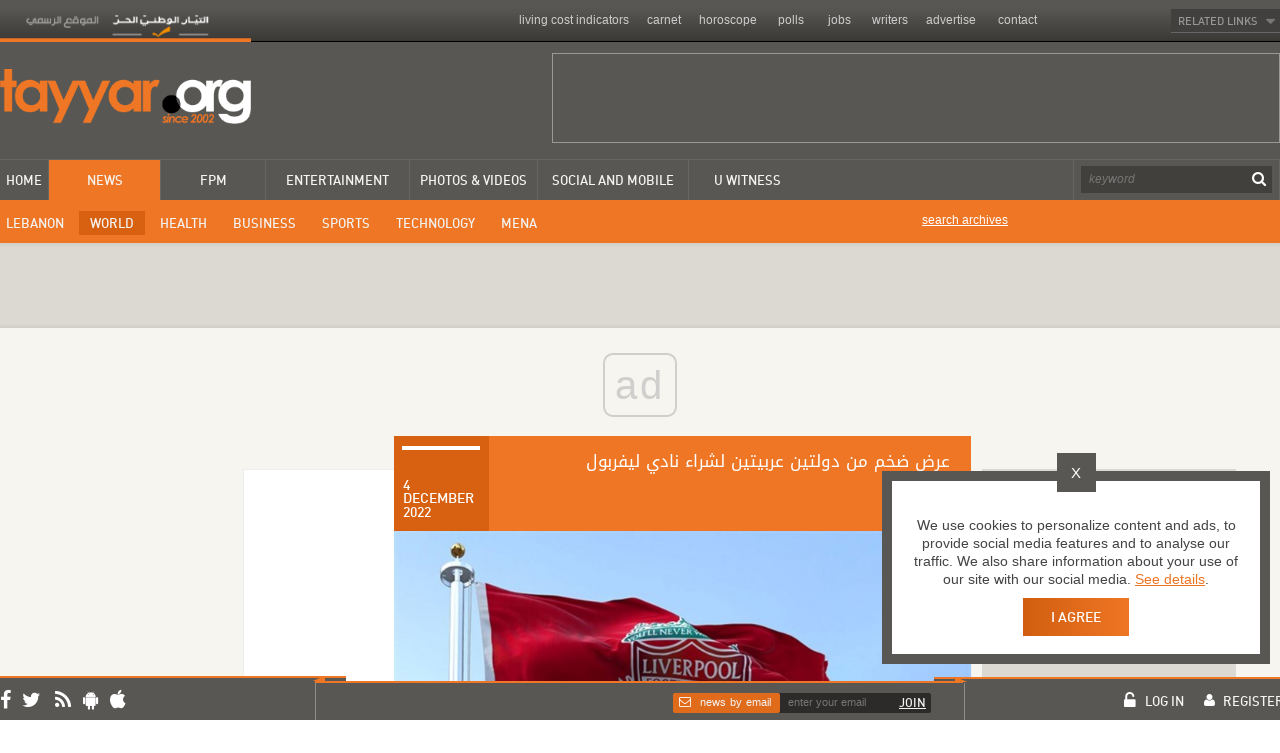

--- FILE ---
content_type: text/html; charset=utf-8
request_url: https://www.tayyar.org/News/World/512012
body_size: 32656
content:
<!DOCTYPE html PUBLIC "-//W3C//DTD XHTML 1.0 Transitional//EN" "http://www.w3.org/TR/xhtml1/DTD/xhtml1-transitional.dtd">

   

    <!--[if IE 7 ]><html html itemscope itemtype="http://schema.org/NewsArticle" class="ie7 ie"><![endif]-->
<!--[if IE 8 ]><html html itemscope itemtype="http://schema.org/NewsArticle" class="ie8 ie" ><![endif]-->
<!--[if IE 9 ]><html html itemscope itemtype="http://schema.org/NewsArticle" class="ie9 ie"><![endif]-->
<!--[if (gt IE 9)|!(IE)]><!-->
<html itemscope itemtype="http://schema.org/NewsArticle">
<!--<![endif]-->


<head id="Head1" runat="server">  
     <meta http-equiv="Content-Type" content="text/html; charset=utf-8" />
    <meta name="description" content="كشف تقرير صحفي إنجليزي، عن خطط شراكة سعودية -قطرية لشراء نادي ليفربول الإنجليزي لكرة القدم، من مجموعة &quot;فينواي&quot; الرياضية الأمريكية.
وكانت تقارير إنجليزية قد أكدت، نية مجموعة &quot;فينواي&quot; الرياضية المالكة لنادي ليفربول بيعه في الفترة المقبلة.
ووفقا لموقع &quot;ليفربول إيكو&quot;، فهناك عرض عربي ضخم لشراء نادي ليف">
    <meta name="keywords">
    <meta Name="author" content="">
    <meta itemprop="datePublished" content="2022-12-04T15:38:45"/>
    <meta itemprop="articleSection" content="World"/>
    <meta itemprop="about"/>
    <meta itemprop="publisher" content="tayyar.org"/>
    <meta itemprop="keywords"/>
    <meta itemprop="description" content="كشف تقرير صحفي إنجليزي، عن خطط شراكة سعودية -قطرية لشراء نادي ليفربول الإنجليزي لكرة القدم، من مجموعة &quot;فينواي&quot; الرياضية الأمريكية.
وكانت تقارير إنجليزية قد أكدت، نية مجموعة &quot;فينواي&quot; الرياضية المالكة لنادي ليفربول بيعه في الفترة المقبلة.
ووفقا لموقع &quot;ليفربول إيكو&quot;، فهناك عرض عربي ضخم لشراء نادي ليف"/>
    <!-- Facebook -->
    <meta property="og:type" content="article" />
    <meta property="og:title" content="عرض ضخم من دولتين عربيتين لشراء نادي ليفربول"/>
    <meta property="og:image" content="https://static.tayyar.org/Content/ResizedImages/663/423/outside/122221204033911852~.jpg"/>
    <meta property="og:description" content="كشف تقرير صحفي إنجليزي، عن خطط شراكة سعودية -قطرية لشراء نادي ليفربول الإنجليزي لكرة القدم، من مجموعة &quot;فينواي&quot; الرياضية الأمريكية.
وكانت تقارير إنجليزية قد أكدت، نية مجموعة &quot;فينواي&quot; الرياضية المالكة لنادي ليفربول بيعه في الفترة المقبلة.
ووفقا لموقع &quot;ليفربول إيكو&quot;، فهناك عرض عربي ضخم لشراء نادي ليف" />
    <meta property="og:url" content="https://www.tayyar.org/News/World/512012" /> 
    <meta property="fb:app_id" content="1487253798221851" />
    <meta property="og:site_name" content="tayyar.org" /> 
    
    <!-- Twitter -->
    <meta name="twitter:card" content="summary_large_image" />
    <meta name="twitter:title" content="عرض ضخم من دولتين عربيتين لشراء نادي ليفربول"/>
    <meta name="twitter:description" content="كشف تقرير صحفي إنجليزي، عن خطط شراكة سعودية -قطرية لشراء نادي ليفربول الإنجليزي لكرة القدم، من مجموعة &quot;فينواي&quot; الرياضية الأمريكية.
وكانت تقارير إنجليزية قد أكدت، نية مجموعة &quot;فينواي&quot; الرياضية المالكة لنادي ليفربول بيعه في الفترة المقبلة.
ووفقا لموقع &quot;ليفربول إيكو&quot;، فهناك عرض عربي ضخم لشراء نادي ليف" />
    <meta name="twitter:image" content="https://static.tayyar.org/Content/ResizedImages/663/423/outside/122221204033911852~.jpg" />
    <meta name="twitter:site" content="@tayyar_org" />

<link rel="publisher" />
<link rel="alternate" type="application/rss+xml" title="RSS" />

<link rel="apple-touch-icon" sizes="57x57" href="/images/apple-touch-icon-57x57.png">
<link rel="apple-touch-icon" sizes="60x60" href="/images/apple-touch-icon-60x60.png">
<link rel="apple-touch-icon" sizes="72x72" href="/images/apple-touch-icon-72x72.png">
<link rel="apple-touch-icon" sizes="76x76" href="/images/apple-touch-icon-76x76.png">
<link rel="apple-touch-icon" sizes="114x114" href="/images/apple-touch-icon-114x114.png">
<link rel="apple-touch-icon" sizes="120x120" href="/images/apple-touch-icon-120x120.png">
<link rel="apple-touch-icon" sizes="144x144" href="/images/apple-touch-icon-144x144.png">
<link rel="apple-touch-icon" sizes="152x152" href="/images/apple-touch-icon-152x152.png">
<link rel="apple-touch-icon" sizes="180x180" href="/images/apple-touch-icon-180x180.png">
<link rel="icon" type="image/png" href="/images/favicon-32x32.png" sizes="32x32">
<link rel="icon" type="image/png" href="/images/android-chrome-192x192.png" sizes="192x192">
<link rel="icon" type="image/png" href="/images/favicon-96x96.png" sizes="96x96">
<link rel="icon" type="image/png" href="/images/favicon-16x16.png" sizes="16x16">
 
<meta name="msapplication-TileColor" content="#da532c">
<meta name="msapplication-TileImage" content="/mstile-144x144.png">
<meta name="theme-color" content="#ffffff">
<meta name="apple-mobile-web-app-capable" content="yes" />
<meta name="format-detection" content="telephone=no" />
<meta name="viewport" content="width=device-width, minimum-scale=1.0, maximum-scale=1.0">
<meta property="fb:pages" content="tayyar.org" />

    <title>tayyar.org - عرض ضخم من دولتين عربيتين لشراء نادي ليفربول</title>
   
     


 



    
    
    <link href="/Content/css/styles.css" rel="stylesheet"/>
           
    <script src="https://cdnjs.cloudflare.com/ajax/libs/jquery/1.8.1/jquery.min.js" type="text/javascript"></script>
    <script type="text/javascript">


        $(document).ready(function () {
            if (/ipad/i.test(navigator.userAgent.toLowerCase())) {
                //alert('ipad detected');
                //$('head').append('<meta name="viewport" content="width=1024" ver="ipad" />');
                        
                if (/os 4/i.test(navigator.userAgent.toLowerCase())) {
                    //alert('os 4 detected');

                    $('.footFix').addClass("normal"); 
                }
                else {
                    //alert('os 4 not detected');
                    document.addEventListener("touchmove", ScrollStart, false);
                    document.addEventListener("scroll", Scroll, false);
                    document.addEventListener("touchstart", touchstartCall, false);
                    document.addEventListener("touchend", touchendCall, false);
                    document.addEventListener("scrollend", ScrollEndCall, false);
                    document.addEventListener("ontouchstart", ontouchstartCall, false);
                    document.addEventListener("touchcancel", touchcanceltCall, false);
                    fixedIcons();
                }

            }
            //if (/iphone/i.test(navigator.userAgent.toLowerCase())) {
            //    //alert('iphone detected');
            //    $('<style type="text/css">.fpmPid .FPMLebanon .cad{top:-3px}.fpmLebabanonSPid .FPMLebanon .places .topPlace{height:28px!important}.HeadLinesMode .raw .tblCell{padding-bottom:9px!important;padding-top:9px!important}.parlimentGrpSPid .InParlimentMod .cad{top:6px!important}.ShareSocialPrint.socialDetail{height:34px!important}.scrolluwitness_Mob{bottom:20px}.photosAndVideoPid .socialDetail .social.googleplus,.uWitnessPid .socialDetail .social.googleplus{width:85px!important}.uWitnessPid .socialDetail .social{margin-right:11px!important;width:70px!important}.uWitnessPid .ShareSocialPrint.socialDetail{margin-left:auto!important;margin-right:auto!important;width:91%!important}article{margin-bottom:13px}.ListingStories .sotryItem .desription{margin:8px auto -16px!important;padding-top:5px!important}.deathMode .topDeath .death_title{line-height:11px;padding-top:4px}.Writers .midPart .raws .raw{margin-bottom:8px;padding-bottom:8px}.Writers .midPart .raws .raw.last{margin-bottom:6px;padding-bottom:0;min-height:12px}.Writers .midPart .raws{margin-top:8px}.Writers .writerItems .writerItem{margin-bottom:12px}.Writers .btnMore{padding-top:0}.socialDetail .social.googleplus{direction:ltr;margin-right:3px!important;margin-left:-30px!important;width:0!important}.openPhotoVideosMenu .socialDetail .social.tw{width:70px!important;margin-right:0!important;margin-left:0!important}.openPhotoVideosMenu .socialDetail .social.fb{width:77px!important}.ShareSocialPrint.socialDetail .socialRaw{margin-right:0!important}</style>').appendTo('head');
            //}
            //if (/android/i.test(navigator.userAgent.toLowerCase())) {
            //    //alert('android detected');
            //    $('<style type="text/css">.HapeningNowNews .raw .text{padding-top:11px}.videoWatch .items .item .desc .videoText{padding-top:8px}.HeadLinesMode .raw .tblCell{padding-bottom:5px!important;padding-top:9px!important}.fpmPid .FPMLebanon .cad{top:-4px}.parlimentGrpSPid .InParlimentMod .cad{top:6px!important}.fpmLebabanonSPid .FPMLebanon .places .topPlace{height:25px!important}.NewsDetail .author .text{padding-top:9px!important}.Highlights{height:778px}.hightlights_Lebanon .midPart .items{height:158px}.TrendingMode .raw .nb{top:6px;height:19px;padding-top:1px}.scrolluwitness_Mob{bottom:20px}.LebanonToday .items .item .desc{margin-top:10px!important}.LebanonToday .midPart.listing .item .cadreIco{top:1px}.socialDetail .social.googleplus{width:90px!important}.FPMEventsAndNews.inColumn .raw{min-height:58px}.uWitnessPid .ShareSocialPrint.socialDetail{min-height:40px!important;height:40px!important}.uWitnessPid .socialDetail .social.googleplus{width:90px!important}.uWitnessPid .socialDetail .social{margin-right:9px!important;width:70px!important}.uWitnessPid .ShareSocialPrint.socialDetail{margin-left:auto!important;margin-right:auto!important;width:91%!important}article{margin-bottom:18px}.ListingStories .sotryItem .desription{margin:8px auto -16px!important;padding-top:5px!important}.deathMode .topDeath .death_title{line-height:11px;padding-top:4px}.FlashNews .arrow.left{left:4px}.FlashNews .arrow.right{right:4px}.photosAndVideoPid .social.fb,.photosAndVideoPid .socialDetail .social.tw{width:76px!important}.photosAndVideoPid .socialDetail .social.googleplus{width:86px!important;margin-left:-28px!important}.photosAndVideoPid .socialRaw.share{margin-left:8px!important;overflow:hidden}.Writers .midPart .raws .raw{margin-bottom:8px;padding-bottom:8px}.Writers .midPart .raws .raw.last{margin-bottom:6px;padding-bottom:0;min-height:12px}.Writers .midPart .raws{margin-top:8px}.openPhotoVideosMenu .socialDetail{margin:0!important}.Writers .writerItems .writerItem{margin-bottom:12px}.Writers .btnMore{padding-top:0}.HeadLinesMode .raw .icon,.HeadLinesMode .raw.en .icon{background-position:center 10px}.mobileShare{margin-bottom:5px;margin-top:7px}</style>').appendTo('head');

            //}
                   
        });

    </script>
    <script src="https://cdnjs.cloudflare.com/ajax/libs/moment.js/2.6.0/moment.min.js" type="text/javascript"></script>
    <script src="https://cdnjs.cloudflare.com/ajax/libs/moment-timezone/0.3.1/moment-timezone.min.js" type="text/javascript"></script>
   
  <script src="https://cdnjs.cloudflare.com/ajax/libs/angular.js/1.2.4/angular.min.js" type="text/javascript"></script>
  <!-- <script src="https://code.angularjs.org/1.2.4/angular-animate.js"></script>

	<script src="/Scripts/angular.min.js" type="text/javascript"></script> -->
    <script src="https://cdnjs.cloudflare.com/ajax/libs/angular.js/1.2.4/angular-animate.js"></script>


    <script src="/Scripts/swiperplugins.js" type="text/javascript"></script>
    <script src="/Scripts/plugins.js"></script>
<script src="/Scripts/Controller.js"></script>

    <link rel="shortcut icon" type="icon1" href="/Content/images/favicon.ico" />

    <script type='text/javascript'>
var googletag = googletag || {};
googletag.cmd = googletag.cmd || [];
(function() {
var gads = document.createElement('script');
gads.async = true;
gads.type = 'text/javascript';
var useSSL = 'https:' == document.location.protocol;
gads.src = (useSSL ? 'https:' : 'http:') + 
'//www.googletagservices.com/tag/js/gpt.js';
var node = document.getElementsByTagName('script')[0];
node.parentNode.insertBefore(gads, node);
})();
</script>

<script type='text/javascript'>
googletag.cmd.push(function() {
googletag.defineSlot('/6230571/Inside_article', [250, 250], 'div-gpt-ad-1420705679778-0').addService(googletag.pubads());
googletag.defineSlot('/22745510264/Inside_Bottom_LeaderBoard', [728, 90], 'div-gpt-ad-1654166720615-0').addService(googletag.pubads());
googletag.defineSlot('/22745510264/Top_LeaderBoard', [728, 90], 'div-gpt-ad-1654152011815-0').addService(googletag.pubads());
googletag.defineSlot('/22745510264/Inside_MiddleLeaderboard', [728, 90], 'div-gpt-ad-1654163276065-0').addService(googletag.pubads());
googletag.defineSlot('/22745510264/Inside_mpu', [250, 250], 'div-gpt-ad-1654168084628-0').addService(googletag.pubads());
googletag.defineSlot('/22745510264/Inside_Trending', [250, 250], 'div-gpt-ad-1654167936641-0').addService(googletag.pubads());
googletag.defineSlot('/6230571/Inside_Usay', [250, 250], 'div-gpt-ad-1420705889004-0').addService(googletag.pubads());
googletag.defineSlot('/6230571/Skyscraper', [160, 600], 'div-gpt-ad-1420705966079-0').addService(googletag.pubads());
googletag.defineSlot('/6230571/Usay_Middle', [250, 250], 'div-gpt-ad-1420705915913-0').addService(googletag.pubads());
googletag.defineSlot('/6230571/Usay_Right', [250, 250], 'div-gpt-ad-1420705941651-0').addService(googletag.pubads());
googletag.defineSlot('/22745510264/Mobile_bottom', [[320, 250], [300, 250]], 'div-gpt-ad-1654154754454-0').addService(googletag.pubads());
googletag.defineSlot('/22745510264/Mobile_leader_banner', [320, 100], 'div-gpt-ad-1654162549106-0').addService(googletag.pubads());
googletag.defineSlot('/6230571/Mobile_headlines', [320, 100], 'div-gpt-ad-1425048357775-0').addService(googletag.pubads());
googletag.defineSlot('/22745510264/Mobile_headlines_320250', [[300, 250], [320, 250]], 'div-gpt-ad-1654154572982-0').addService(googletag.pubads());
googletag.defineSlot('/6230571/Top_skining_inside', [1024, 120], 'div-gpt-ad-1444296519029-0').addService(googletag.pubads());
googletag.defineSlot('/6230571/Left_Skining_inside', [120, 800], 'div-gpt-ad-1444296555010-0').addService(googletag.pubads());
googletag.defineSlot('/6230571/Right_Skining_inside', [240, 800], 'div-gpt-ad-1444296584356-0').addService(googletag.pubads());
googletag.defineSlot('/22745510264/Inside_ArticleMPU', [300, 250], 'div-gpt-ad-1654152475009-0').addService(googletag.pubads());
googletag.defineSlot('/22745510264/Inside_MobileMPU', [300, 250], 'div-gpt-ad-1654154270742-0').addService(googletag.pubads());
googletag.defineSlot('/22745510264/Mobile_Top_inside', [[320, 250], [300, 250], [336, 280]], 'div-gpt-ad-1654154161821-0').addService(googletag.pubads());
googletag.defineSlot('/22745510264/Justpremium', [1, 1], 'div-gpt-ad-1654166272127-0').addService(googletag.pubads());
googletag.defineSlot('/22745510264/Video_tag', [1, 1], 'div-gpt-ad-1654167620855-0').addService(googletag.pubads());
googletag.defineOutOfPageSlot('/22745510264/Justpremium', 'div-gpt-ad-1654166294619-0').addService(googletag.pubads());
googletag.enableServices();
});
</script>
<script async src="//get.optad360.io/sf/1f9ad44c-62b7-4dc7-a7f9-c3ca82e37ace/plugin.min.js"></script><!-- optad360 -->
<script src="https://amer.hhkld.com/tag/load-102542.js" async  charset="UTF-8" ></script><!-- VIADS -->
<script async src="//pahtag.tech/c/tayyar.org.js"></script><!-- AGORA Regie ALFA -->
  <script>
  (function(i,s,o,g,r,a,m){i['GoogleAnalyticsObject']=r;i[r]=i[r]||function(){
  (i[r].q=i[r].q||[]).push(arguments)},i[r].l=1*new Date();a=s.createElement(o),
  m=s.getElementsByTagName(o)[0];a.async=1;a.src=g;m.parentNode.insertBefore(a,m)
  })(window,document,'script','https://www.google-analytics.com/analytics.js','ga');

  ga('create', 'UA-205667-1', 'auto');
  ga('send', 'pageview');

</script> 
<!-- Global site tag (gtag.js) - Google Analytics -->
<script async src="https://www.googletagmanager.com/gtag/js?id=G-SQFG5DHK5B"></script>
<script>
  window.dataLayer = window.dataLayer || [];
  function gtag(){dataLayer.push(arguments);}
  gtag('js', new Date());

  gtag('config', 'G-SQFG5DHK5B');
</script>

<!--<script type="text/javascript">
    (function(){
       var foxscript = document.createElement('script');
           foxscript.src = '//js.foxpush.com/tayyarorg.js?v='+Math.random();
           foxscript.type = 'text/javascript';
           foxscript.async = 'true';
       var fox_s = document.getElementsByTagName('script')[0];
       fox_s.parentNode.insertBefore(foxscript, fox_s);})();
</script>-->
<!--   ----------------------Bob Changes-------------------  -->

<script async='async' src='https://www.googletagservices.com/tag/js/gpt.js'></script>
<script>
  var googletag = googletag || {};
  googletag.cmd = googletag.cmd || [];
</script>

<script>
  googletag.cmd.push(function() {
    googletag.defineSlot('/6230571/Inside_MobileMPU', [300, 250], 'div-gpt-ad-1654154270742-0').addService(googletag.pubads());
    //added in 7 feb 2018
   googletag.defineSlot('/6230571/headerad_ad_big', [1200, 400], 'div-gpt-ad-1518015134017-0').addService(googletag.pubads());
    googletag.pubads().enableSingleRequest();
	googletag.pubads().collapseEmptyDivs();
    googletag.enableServices();
  });
</script>
<!--   ----------------------end Bob Changes-------------------  -->

<!-- Facebook Pixel Code -->
<script>
  !function(f,b,e,v,n,t,s)
  {if(f.fbq)return;n=f.fbq=function(){n.callMethod?
  n.callMethod.apply(n,arguments):n.queue.push(arguments)};
  if(!f._fbq)f._fbq=n;n.push=n;n.loaded=!0;n.version='2.0';
  n.queue=[];t=b.createElement(e);t.async=!0;
  t.src=v;s=b.getElementsByTagName(e)[0];
  s.parentNode.insertBefore(t,s)}(window, document,'script',
  'https://connect.facebook.net/en_US/fbevents.js');
  fbq('init', '165759720721647');
  fbq('track', 'PageView');
</script>
<noscript><img height="1" width="1" style="display:none"
  src="https://www.facebook.com/tr?id=165759720721647&ev=PageView&noscript=1"
/></noscript>
<!-- End Facebook Pixel Code -->




<!-- BEGIN NARRATIIVE CODE -->

<!-- COPYRIGHT NARRATIIVE -->

<!-- BY ADDING THIS TAG TO YOUR WEBSITE YOU AGREE TO ALL POLICIES AND TERMS AVAILABLE AT WWW.NARRATIIVE.COM -->

<!--script type="text/javascript">
   (function(t,r,a,c,k,n,o,w){t['em_ns']=k;w=1*new Date();t[k]=t[k]||function(){
     (t[k].q=t[k].q||[]).push(arguments)},t[k].t=w;n=r.createElement(a);n.async=1;
     n.src=c+'/tag'+(t.addEventListener&&'.'||'_.')+'js?'+parseInt(w/1e9, 10);
     o=r.getElementsByTagName(a)[0];o.parentNode.insertBefore(n,o)
   })(window,document,'script','https://t1.effectivemeasure.net','_em');
</script --> 

<!-- END NARRATIIVE CODE -->

</head>
<body data-ng-app="tayyarApp" resize>
<!-- <script>
(function(d,s){
var j=d.createElement(s);
var t = new Date().getTime();
var h = window.location.hostname;
j.src='http://s.abpin.com/ai.js?t=' + t + '&h=' + h;
var f=d.getElementsByTagName(s)[0];
f.parentNode.insertBefore(j,f);
})(document,'script');
</script> -->
    <script type="text/javascript">
        if (/ipad/i.test(navigator.userAgent.toLowerCase())) {
            viewport = document.querySelector("meta[name=viewport]");
            viewport.setAttribute('content', 'width=1024');

            //$("meta[name='viewport']").attr("content", "width=1024");
        }
    </script>
    <!-- BEGIN EFFECTIVE MEASURE CODE -->
    <!-- COPYRIGHT EFFECTIVE MEASURE -->
    <!--<script type="text/javascript">
        (function () {
            var em = document.createElement('script'); em.type = 'text/javascript'; em.async = true;
            em.src = ('https:' == document.location.protocol ? 'https://me-ssl' : 'http://me-cdn') + '.effectivemeasure.net/em.js';
            var s = document.getElementsByTagName('script')[0]; s.parentNode.insertBefore(em, s);
        })();
    </script>
    <noscript>
        <img src="//me.effectivemeasure.net/em_image" alt="" style="position: absolute; left: -5px;" />
    </noscript>-->


	<div style="position:relative;width:100%;margin:0 auto; text-align:center;display:none;">
        <!-- /6230571/Header_ad -->
        <div id='div-gpt-ad-1518015134017-0' style='height:90px; width:1200px;'>
<script>
googletag.cmd.push(function() { googletag.display('div-gpt-ad-1518015134017-0'); });
</script>
</div>
    </div>

	
    
    
    <div ng-init="routUrl='/'"></div>
    <div id="fb-root"></div>


   <input id="route" value="/" type="hidden"/>
 
    

  <div id="wrapperTx" class="wrapper newsPid newsDetailPID openNewsMenu openMainMenu twoColumSubMaster Worldcss  ">
      <script type="text/javascript">
          if (/ipad/i.test(navigator.userAgent.toLowerCase())) {
              $("#wrapperTx").addClass("ipadCss");
          }
      </script>
    <div class="header"> 



<div class="wrap100per headTop">
	<div class="wrap990">
		<a href="/" class="official_logo">
			<img border="0" src="/Content/images/tayyar_Official.png" alt="" /></a>

			<div class="links  ">
				<a href="/LivingCostIndicator" class="link link1  ">
					<div class="bgColor"></div>
					<div class="textLink">living cost indicators</div>
				</a>

				<a href="/Carnet" class="link link2  ">
					<div class="bgColor"></div>
					<div class="textLink">carnet</div>
				</a>

				<a href="/Horoscope" class="link link3  ">
					<div class="bgColor"></div>
					<div class="textLink">horoscope</div>
				</a>
                  
			<!--<a href="/Markets" class="link link4  ">
					<div class="bgColor"></div>
					<div class="textLink">markets</div>
				</a>-->

				<a href="/Polls" class="link link5  ">
					<div class="bgColor"></div>
					<div class="textLink">polls</div>
				</a>

				<a href="/Jobs" class="link link6  ">
					<div class="bgColor"></div>
					<div class="textLink">jobs</div>
				</a>

                <a href="/Writers" class="link link7  ">
                    <div class="bgColor"></div>
                    <div class="textLink">writers</div>
                </a>

                <!--<a href="/Weather" class="link link7  ">
                    <div class="bgColor"></div>
                    <div class="textLink">weather</div>
                </a>-->

				<a href="/Advertise" class="link link8  ">
					<div class="bgColor"></div>
					<div class="textLink">advertise</div>
				</a>

				<a href="/Contact" class="link link9  ">
					<div class="bgColor"></div>
					<div class="textLink">contact</div>
				</a>
			</div>

			  <div class="relatedLinks" onclick="openClosRelatedLinks()">
                <div class="arrow"></div>
                <div class="text">RELATED LINKS</div> 
                <div class="overflowLinks">
                <div class="linksRelWrap">
                <div class="linksRel">

                    <div class="linkRel "><a href="http://tayyar.org" target="_blank" class="textLink">12 B.I.S SARL</a></div>
                    <div class="linkRel "><a href="http://www.tayyar.org/Search/Archive" target="_blank" class="textLink">ARCHIVES</a></div>
                    <div class="linkRel "><a href="http://www.otv.com.lb" target="_blank" class="textLink">OTV</a></div>
                    <div class="linkRel last"><a href="http://sawtelmada.com/" target="_blank" class="textLink">SAWT EL MADA</a></div>
                </div> 
                </div>
                </div> 
            </div>   
		</div>
	</div>


<div class="wrap100per headMid">
	<div class="wrap990">
		<a href="/" class="logo">
			<img border="0" src="/Content/images/logo.png" alt="Tayyar.org"/>
		</a>

		<div class="advertisement">
              <script type='text/javascript'>
                  if (!/mobile/i.test(navigator.userAgent.toLowerCase())) {
                      document.write("");
                      document.write("<div id=\"div-gpt-ad-1654152011815-0\" style=\"width:728px; height:90px;\">");
                      document.write("<script type=\"text\/javascript\">");
                      document.write("googletag.cmd.push(function () { googletag.display('div-gpt-ad-1654152011815-0'); });");
                      document.write("<\/script>");
                      document.write("<\/div> ");
                  }
    </script> 
			
		</div>
	</div>
</div>


 
  

<div class="wrap100per headBot " style="height:83px!important">

           <div class="btmBackground"></div>      
      
 
    <div class="lineOrange">
    </div>
    <div class="bgMenuLong bgMenuLongOrange">
    </div>
    <div class="bgMenuLong bgMenuLongGreen">
    </div>
    <div class="wrap990"> 
            <a href="/Search/Archive" class="searchArchiveStand" style="display:none;">search archives</a> 
        <div class="links">
            <div class="link home  ">
                <div class="bgrepeat">
                </div>
                <div class="text">
                    HOME</div>
                <div class="connect">
                </div>
                <a href="/"></a>
            </div>
            <div class="sep">
            </div>
            <div class="link news linkHasSub selected ">
                <div class="bgrepeat">
                </div>
                <div class="text">
                    NEWS</div>
                <div class="connect">
                </div>
                <a href="/News"></a>
                <div class="submenu">

                    <div class="sub_link  ">
                        <div class="sub_linkText ">
                            LEBANON</div>
                        <a class="sub_link_link" href="/News/Lebanon"></a>
                    </div>
                    <div class="sub_link  selected">
                        <div class="sub_linkText ">
                            WORLD</div>
                        <a class="sub_link_link" href="/News/World"></a>
                    </div>
                    <div class="sub_link  ">
                        <div class="sub_linkText ">
                            HEALTH</div>
                        <a class="sub_link_link" href="/News/Health"></a>
                    </div>
                    <div class="sub_link  ">
                        <div class="sub_linkText ">
                            BUSINESS</div>
                        <a class="sub_link_link" href="/News/Business"></a>
                    </div>
                    <div class="sub_link  ">
                        <div class="sub_linkText ">
                            SPORTS</div>
                        <a class="sub_link_link" href="/News/Sports"></a>
                    </div>
                    <div class="sub_link  ">
                        <div class="sub_linkText ">
                            TECHNOLOGY</div>
                        <a class="sub_link_link" href="/News/Technology"></a>
                    </div>
                    <div class="sub_link  ">
                        <div class="sub_linkText ">
                            MENA</div>
                        <a class="sub_link_link" href="/News/Mena"></a>
                    </div>
                    <a href="/Search/Archive" class="searchArchives">search archives</a>
                </div>
            </div>
            <div class="sep">
            </div>
            <div class="link fpm linkHasSub  ">
                <div class="bgrepeat">
                </div>
                <div class="text">
                    FPM</div>
                <div class="connect">
                </div>
                <a href="http://www.fpmlb.org" target="_blank"></a>
                <div class="submenue" style="display:none;">
                    <div class="sub_link ">
                        <div class="sub_linkText">
                            FOUNDER</div>
                        <a class="sub_link_link" href="/FPM/FounderEvents"></a>
                    </div>
                    <div class="sub_link ">
                        <div class="sub_linkText">
                            PRESIDENT</div>
                        <a class="sub_link_link" href="/FPM/PresidentEvents"></a>
                    </div>
                    <div class="sub_link ">
                        <div class="sub_linkText ">
                            FPM EVENTS</div>
                        <a class="sub_link_link" href="http://www.fpmlb.org"></a>
                    </div>
                    <div class="sub_link ">
                        <div class="sub_linkText">
                            FPM LEBANON</div>
                        <a class="sub_link_link" href="http://www.fpmlb.org"></a>
                    </div>
                    <div class="sub_link ">
                        <div class="sub_linkText">
                            CHARTER & LOGO</div>
                        <a class="sub_link_link" href="/FPM/CharterAndLogo"></a>
                    </div>
                    <div class="sub_link ">
                        <div class="sub_linkText">
                            FPM WORLDWIDE</div>
                        <a class="sub_link_link" href="/FPM/WorldWide"></a>
                    </div>
                    <div class="sub_link ">
                        <div class="sub_linkText">
                            COMMITTEES</div>
                        <a class="sub_link_link" href="http://www.fpmlb.org"></a>
                    </div>
                    <div class="sub_link ">
                        <div class="sub_linkText">
                            IN THE MEDIA</div>
                        <a class="sub_link_link" href="/FPM/InTheMedia"></a>
                    </div>
                    <div class="sub_link ">
                        <div class="sub_linkText">
                            PARLIAMENTARY BLOC</div>
                        <a class="sub_link_link" href="http://www.fpmlb.org"></a>
                    </div>
                    <div class="sub_link noMRight" style="display:none">
                        <div class="sub_linkText">
                            APPLY TO FPM</div>
                        <a class="sub_link_link" href="http://www.fpmlb.com/newmember/" target="_blank"></a>
                    </div>
                    <!-- <div class="sub_link noMRight">
                        <div class="sub_linkText">
                            DONATE</div>
                        <a class="sub_link_link" href=""></a>
                    </div> -->
                </div>
            </div>
            <div class="sep">
            </div>
            <div class="link entertainment linkHideBtm  ">
                <div class="bgrepeat">
                </div>
                <div class="text">
                    ENTERTAINMENT</div>
                <span class="bgBtm"></span>
                <div class="connect">
                </div>
                <a href="/Entertainment"></a>
            </div>
            <div class="sep">
            </div>
            <div class="link photosVideos linkHasSub  ">
                <div class="bgrepeat">
                </div>
                <div class="text">
                    PHOTOS & VIDEOS</div>
                <div class="connect">
                </div>
                <a href="/PhotosAndVideos"></a>
                <div class="submenu">
                    <div class="sub_link  ">
                        <div class="sub_linkText ">
                            PHOTOS</div>
                        <a class="sub_link_link" href="/PhotosAndVideos"></a>
                    </div>
                    <div class="sub_link  ">
                        <div class="sub_linkText">
                            VIDEOS</div>
                        <a class="sub_link_link" href="/PhotosAndVideos/Videos">
                        </a>
                    </div>
                    <a href="/Search/Archive" class="searchArchives">search archives</a>
                </div>
            </div>
            <div class="sep">
            </div>
            <div class="link socialMobile  ">
                <div class="bgrepeat">
                </div>
                <div class="text">
                    SOCIAL AND MOBILE</div>
                <div class="connect">
                </div>
                <a href="/SocialAndMobile"></a>
            </div>
            <div class="sep">
            </div>
            <div class="link uWitness linkHasSub linkHideBtm  ">
                <div class="bgrepeat">
                </div>
                <div class="text">
                    U WITNESS</div>
                <span class="bgBtm"></span>
                <div class="connect">
                </div>
                <a href="/UWitness"></a>
                <div class="submenu">
                    <div class="sub_link  ">
                        <div class="sub_linkText ">
                            ALL STORIES</div>
                        <a class="sub_link_link" href="/UWitness"></a>
                    </div>
                </div>
            </div>
           <!-- <a class="diasporaLogo" target="_blank" href="http://odiaspora.org/" style="display:bone;">
                <img src="/content/pictures/diaspora.png">
            </a>-->
            <span class="originalPlace" >
                <div class="sep res_change">
                </div>
                <form>
                <div class="search res_change">
                    <div class="text">
                        <input id="searchinput" type="text" placeholder="keyword"  />
                    </div>
                    <div class="btnImage"></div>
                    <button onclick="search();" class="btn"></button>
                    
                </div>
                    </form>
                <div class="sep res_change">
                </div>
            </span>
            <div class="carnetSubMenu linkHasSub">
                <div class="submenu openLink">
                    <div class="sub_link  ">
                        <div class="sub_linkText ">
                            ALL ANNOUNCEMENTS</div>
                        <a class="sub_link_link" href="/Carnet"></a>
                    </div>
                </div>
            </div>
            <div class="link more showOnFix" onclick="goToTop()">
                <div class="text">
                    MORE</div>
            </div>
            <div class="theFixIconSearch showOnFix hideon12500" onclick="goToTop()">
            </div>
            <span class="MoveToHere ResOnly12500"></span>
        </div>
        
        <a href="/" class="onfixLogo">
            <img width="188" border="0" src="/Content/images/logo.png" />
        </a>

    </div>
</div>

         <div class="headAnimate"></div>
    </div>

    <div class="header mediaQuery320">

<div class="wrap990" ng-controller="headCtrl"> 
    <div class="wrapMenuMobile stopProp">
        <a href="/" class="logo">
            <img border="0" width="166" src="/Content/images/logo.png"
                alt="" /></a>
        <div class="menuInside ">
            <div class="menu_part">
                <div class="wrap_links adjustSpacing">
                    <div class="linkBlock inlineBlock">
                        <div class="mobLink  ">
                            <a href="/" class="mobText  ">HOME
                                <div class="line">
                                </div>
                            </a>
                        </div>
                        <div class="mobLink selected ">
                            <a href="/News" class="mobText selected ">NEWS
                                <div class="line">
                                </div>
                            </a>
                        </div>

                        <div class="categoryLink ">
                            <a href="/News/Lebanon" class="linkCat  ">Lebanon</a>
                        </div>
                        <div class="categoryLink ">
                            <a href="/News/World" class="linkCat  selected">World</a>
                        </div>
                        <div class="categoryLink ">
                            <a href="/News/Health" class="linkCat  ">Health</a>
                        </div>
                        <div class="categoryLink ">
                            <a href="/News/Business" class="linkCat  ">Business</a>
                        </div>
                        <div class="categoryLink ">
                            <a href="/News/Sports" class="linkCat  ">Sports</a>
                        </div>
                        <div class="categoryLink ">
                            <a href="/News/Technology" class="linkCat  ">Technology</a>
                        </div>
                        <div class="categoryLink ">
                            <a href="/News/Mena" class="linkCat  ">Mena</a>
                        </div>
                    </div>
                    <div class="linkBlock inlineBlock noMRight right">
                        <div class="mobLink first">
                            <a href="http://www.fpmlb.org" class="mobText  ">FPM
                                <div class="line">
                                </div>
                            </a>
                        </div>
                        <div class="mobLink">
                            <a href="/Entertainment" class="mobText ">ENTERTAINMENT
                            </a>
                        </div>
                        <div class="mobLink">
                            <a href="/PhotosAndVideos" class="mobText ">PHOTOS
                            </a>
                        </div>
                        <div class="mobLink">
                            <a href="/PhotosAndVideos/Videos" class="mobText  ">
                                VIDEOS </a>
                        </div>
                        <div class="mobLink">
                            <a href="/SocialAndMobile" class="mobText  ">
                                SOCIAL AND MOBILE </a>
                        </div>
                        <div class="mobLink last">
                            <a href="/UWitness" class="mobText  ">U WITNESS
                            </a>
                        </div>
                    </div>
                </div>
            </div>
            <div class="menu_part bottom" style="height:404px !important">
                <div class="wrap_links adjustSpacing">
                    <div class="linkBlock inlineBlock">
                        <div class="mobLink">
                            <a href="/LivingCostIndicator" class="mobText  ">
                                Living Cost Indicators
                                <div class="line">
                                </div>
                            </a>
                        </div>
                        <div class="mobLink">
                            <a href="/Horoscope" class="mobText  ">Horoscope
                                <div class="line">
                                </div>
                            </a>
                        </div>
                       <!-- <div class="mobLink">
                            <a href="/Markets" class="mobText  ">Markets
                                <div class="line">
                                </div>
                            </a>
                        </div>-->
                        <div class="mobLink">
                            <a href="/Carnet" class="mobText  ">Carnet
                                <div class="line">
                                </div>
                            </a>
                        </div>
                        <div class="mobLink">
                            <a href="/Polls" class="mobText  ">Polls
                            </a>
                        </div>
                    
                        
                        <div class="mobLink last">
                            <a href="/PdfLibrary" class="mobText  ">Pdf Library
                            </a>
                        </div>
                        
                        <div class="mobLink last">
                            <a href="/Search/Archive" class="mobText   ">
                                Search Archive </a>
                        </div>

                        <div class="btn_gradiant stopProp" onclick="loginInFacebook();closeMenuMobile()">
                            <div class="btn_text">
                                REGISTER</div>
                        </div>
                    </div>
                    <div class="linkBlock inlineBlock noMRight">
                        <div class="mobLink">
                            <a href="/Writers" class="mobText  ">Writers
                                <div class="line">
                                </div>
                            </a>
                        </div>
                        <div class="mobLink">
                            <a href="/Jobs" class="mobText  ">Jobs
                                <div class="line">
                                </div>
                            </a>
                        </div>
                        <div class="mobLink">
                            <a href="/Advertise" class="mobText  ">Advertise
                                <div class="line">
                                </div>
                            </a>
                        </div>
                        <div class="mobLink">
                            <a href="/Contact" class="mobText  ">Contact
                                <div class="line">
                                </div>
                            </a>
                        </div>
                        <!--<div class="mobLink last">
                            <a href="/Weather" class="mobText   ">
                              Weather</a>
                        </div>-->
                        <div class="spaceLink" style="height:93px !important;"></div>
                        <div class="btn_gradiant stopProp" onclick="loginInFacebook();closeMenuMobile()">
                            <div class="btn_text">
                                LOGIN</div>
                        </div>
                    </div>
                </div>
            </div>
        </div>
        <div class="menuMob stopProp" onclick="openMenuMobile()">
        </div>
    </div>
    <div class="search" onclick="openSearch()"></div>
    <div class="searchMobWrap mediaQuery320" style="display:none">
        <form novalidate="novalidate" class="ng-pristine ng-valid">
        <div class="searchMob">
        <input value="" id="searchmobinput" name="searchmobinput" placeholder="keyword">
        <div class="btnSearchMo">
        <div onclick="searchmob();" class="textSrch">
        SEARCH</div>
        </div>
        </div>
        </form>
    </div>
                       
    <div class="buddy stopProp" onclick="loginInFacebook()" style="z-index:3" ng-show="username == 'undefined'">
    </div>
                        

   <div class="buddy stopProp ifLogged" ng-show="username != 'undefined'" onclick="openMenuManage(235);closeMenuMobile();">
        <div class="arrowManage">
            <div class="manageBox">
                <div class="wrapInside">
                    <div class="backgroundFirstRow">
                    </div>
                    <div class="raw remBordBtm first">
                        <div class="text">
                            HI,{{username}}</div>
                       
                        <div class="icoFacebook" ng-if="isFromFacebook == 'True'">
                        </div>
                       
                    </div>
                    
                    <div class="raw" ng-if="isFromFacebook == 'False'">
                        <div ng-click="OpenManageAccount()" class="text">
                            Manage account</div>
                    </div>
                    <div class="raw" ng-if="isFromFacebook == 'False'">
                        <div class="text" onclick="changePasswordID()">Change password</div>
                    </div>
                    
                    <div class="raw">
                        <a class="text" href="/UWitness/MyStories">My stories
                            <div class="nbW">
                                <div class="text">
                                    </div>
                            </div>
                        </a>
                    </div>
                    <div class="raw">
                        <a class="text" href="/Carnet/MyAnnouncements">My announcements
                            <div class="nbW">
                                <div class="text">
                                    </div> 
                            </div>
                        </a>
                    </div>
                    <div class="raw last">
                       
                        <a class="text" href="/Account/LogOff?url=/News/World/512012">Logout</a>
                    </div>
                </div>
            </div>
        </div>
    </div>
    
    <div class="wrapSubMenus newsSubmenu">
        <div class="NewsMenu submenu">
            <div class="swiper-container">
                <div class="swiper-wrapper">

                    <div class="swiper-slide">
                        <div class="sub_link ">
                            <div class="sub_linkText ">
                                LEBANON</div>
                            <a href="/News/Lebanon" class="sub_link_link"></a>
                        </div>
                    </div>
                    <div class="swiper-slide">
                        <div class="sub_link selected">
                            <div class="sub_linkText ">
                                WORLD</div>
                            <a href="/News/World" class="sub_link_link"></a>
                        </div>
                    </div>
                    <div class="swiper-slide">
                        <div class="sub_link ">
                            <div class="sub_linkText ">
                                HEALTH</div>
                            <a href="/News/Health" class="sub_link_link"></a>
                        </div>
                    </div>
                    <div class="swiper-slide">
                        <div class="sub_link ">
                            <div class="sub_linkText ">
                                BUSINESS</div>
                            <a href="/News/Business" class="sub_link_link"></a>
                        </div>
                    </div>
                    <div class="swiper-slide">
                        <div class="sub_link ">
                            <div class="sub_linkText ">
                                SPORTS</div>
                            <a href="/News/Sports" class="sub_link_link"></a>
                        </div>
                    </div>
                    <div class="swiper-slide">
                        <div class="sub_link ">
                            <div class="sub_linkText ">
                                TECHNOLOGY</div>
                            <a href="/News/Technology" class="sub_link_link"></a>
                        </div>
                    </div>
                    <div class="swiper-slide">
                        <div class="sub_link ">
                            <div class="sub_linkText ">
                                MENA</div>
                            <a href="/News/Mena" class="sub_link_link"></a>
                        </div>
                    </div>
                </div>
            </div>
        </div>
    </div>
    <div class="wrapSubMenus photoMenu">
        <div class="photosAndVidMenu submenu">
            <div class="sub_link  ">
                <div class="sub_linkText">
                    PHOTOS</div>
                <a href="/PhotosAndVideos" class="sub_link_link"></a>
            </div>
            <div class="sub_link  ">
                <div class="sub_linkText">
                    VIDEOS</div>
                <a href="/PhotosAndVideos/Videos" class="sub_link_link"></a>
            </div>
        </div>
    </div>
    <div class="wrapSubMenus fpmMenu">
        <div class="fpmAllSubmenus submenu">
            <div class="swiper-container">
                <div class="swiper-wrapper">
                    <div class="swiper-slide">
                        <div class="sub_link ">
                            <div class="sub_linkText">
                                FOUNDER</div>
                            <a href="/FPM/FounderEvents" class="sub_link_link"></a>
                        </div>
                    </div>
                    <div class="swiper-slide">
                        <div class="sub_link ">
                            <div class="sub_linkText">
                                PRESIDENT</div>
                            <a href="/FPM/PresidentEvents" class="sub_link_link"></a>
                        </div>
                    </div>
                    <div class="swiper-slide">
                        <div class="sub_link sub_link  ">
                            <div class="sub_linkText ">
                                FPM EVENTS</div>
                            <a href="/FPM/Events" class="sub_link_link"></a>
                        </div>
                    </div>
                    <div class="swiper-slide">
                        <div class="sub_link ">
                            <div class="sub_linkText">
                                FPM LEBANON
                            </div>
                            <a href="/FPM/Lebanon" class="sub_link_link"></a>
                        </div>
                    </div>
                    <div class="swiper-slide">
                        <div class="sub_link ">
                            <div class="sub_linkText">
                                CHARTER & LOGO</div>
                            <a href="/FPM/CharterAndLogo" class="sub_link_link"></a>
                        </div>
                    </div>
                    <div class="swiper-slide">
                        <div class="sub_link ">
                            <div class="sub_linkText">
                                FPM WORLDWIDE
                            </div>
                            <a href="/FPM/WorldWide" class="sub_link_link"></a>
                        </div>
                    </div>
                    <div class="swiper-slide">
                        <div class="sub_link ">
                            <div class="sub_linkText">
                                COMMITTEES</div>
                            <a href="/Fpm/Committees" class="sub_link_link"></a>
                        </div>
                    </div>
                    <div class="swiper-slide">
                        <div class="sub_link ">
                            <div class="sub_linkText">
                                IN THE MEDIA
                            </div>
                            <a href="/Fpm/InTheMedia" class="sub_link_link"></a>
                        </div>
                    </div>
                    <div class="swiper-slide">
                        <div class="sub_link ">
                            <div class="sub_linkText">
                                PARLIAMENTARY BLOC</div>
                            <a href="/Fpm/ParlimentBloc" class="sub_link_link"></a>
                        </div>
                    </div>
                                                 
                    
                    <div class="swiper-slide">
                        <div class="sub_link">
                            <div class="sub_linkText">
                                APPLY TO FPM</div>
                            <a href="http://www.fpmlb.com/newmember/" target="_blank" class="sub_link_link"></a>
                        </div>
                    </div>
                    
                   <!--  <div class="swiper-slide">
                        <div class="sub_link">
                            <div class="sub_linkText">
                               DONATE</div>
                            <a href="/Fpm/" class="sub_link_link"></a>
                        </div>
                    </div> -->
                </div>
            </div>
        </div>
    </div>
    <div class="wrapSubMenus mediaMenu">
        <div class="allStoriesMenu submenu">
            <div class="sub_link  ">
                <div class="sub_linkText">
                    ALL STORIES</div>
                <a href="/UWitness" class="sub_link_link"></a>
            </div>
        </div>
    </div>
    <div class="wrapSubMenus carnetSubMenu">
        <div class="allStoriesMenu submenu">
            <div class="sub_link  ">
                <div class="sub_linkText">
                    ALL ANNOUNCEMENTS</div>
                <a href="/Carnet" class="sub_link_link"></a>
            </div>
        </div>
    </div>
</div>
<script>
    $(document).ready(function () {
        
        var isMobileOnly = /mobile/i.test(navigator.userAgent.toLowerCase()) && !(/ipad/i.test(navigator.userAgent.toLowerCase()));

        if (isMobileOnly || $(window).width() < 963) {
        if ($('.fpmMenu').css('display') == "block" ) {
            fpmMenu = new Swiper('.fpmMenu .swiper-container', {
                loop: false,
                grabCursor: true,
                slidesPerView: 'auto',
                slideWidth: 'auto'
            });

            if ($(window).width() < 1024) {
                if ($('.fpmPid').length > 0) {
                    fpmMenu.swipeTo($('.link.fpm').find('.sub_link.selected').eq(0).index());
                }

            }
        }

        if ($('.newsSubmenu').length > 0 ) {
            if ($('.newsSubmenu').css('display') == "block") {
            newsMenu = new Swiper('.newsSubmenu .swiper-container', {
                loop: false,
                grabCursor: true,
                slidesPerView: 'auto',
                slideWidth: 'auto'
            });


            if ($(window).width() < 1024) {  
                if ($('.newsPid').length > 0) {
                    newsMenu.swipeTo($('.link.news').find('.sub_link.selected').eq(0).index());
                }
            }

            }
        }

      
        }
    });
</script> 
    </div> 
     
      
<div class="mainSkinID">
<div class="wrap990 wrap1024">

</div> 
</div> 
                 
         



    <div class="bgEEEBE3 topPartMode" ng-controller="newsDetailCtrl">
   
       <div class="showOnMobile  cssDetail1" style="margin-top: 0 !important;margin-left: auto;text-align: center;margin-right: auto;width: 320px;">
<script async='async' src='https://www.googletagservices.com/tag/js/gpt.js'></script>
<script>
    var googletag = googletag || {};
    googletag.cmd = googletag.cmd || []; 
</script>

<script>
   googletag.cmd.push(function () {
        googletag.defineSlot('/6230571/Mobile_Top_inside_320250', [336, 280], 'div-gpt-ad-1654154161821-0').addService(googletag.pubads());
        googletag.pubads().enableSingleRequest();
        googletag.enableServices(); 
    });
</script>
<script>
 var isMobileOnly = /mobile/i.test(navigator.userAgent.toLowerCase()) && !(/ipad/i.test(navigator.userAgent.toLowerCase()));
 //isMobileOnly = true;

if(isMobileOnly){   
	document.write("");
	document.write("<div id='div-gpt-ad-1654154161821-0' style='height:280px; width:336px;'>");
	document.write("<script>");
	document.write("googletag.cmd.push(function() { googletag.display('div-gpt-ad-1654154161821-0'); });");
	document.write("<\/script>");
	document.write(" <\/div> ");
}  
</script> 
                       
        </div>


<div class="module NewsLising fixmeAdd">
	<div class="slide" ng-init="ArticleCategoryID=2">
		<div class="items swiper-container" ng-style="{opacity : showData}">
			<ul class="swiper-wrapper">
				<li class="swiper-slide" ng-repeat="article in articles" rel="{{article.id}}">
					<div class="item">
						<a href="{{article.url}}" class="picture" ng-if="article.description.length > 0 || article.linkToArticle.length > 0">
							<img border="0" alt="{{article.caption}}" ng-src="https://static.tayyar.org/Content/ResizedImages/109/70/outside/{{article.mainImage}}" width="84"/>

               
						</a> 
                        <div class="picture" ng-if="article.description == null && article.linkToArticle == null">
							<img border="0" alt="{{article.caption}}" ng-src="https://static.tayyar.org/Content/ResizedImages/109/70/outside/{{article.mainImage}}" width="84"/>

						</div>
						<div class="wrapDesc">
							<a href="{{article.url}}" class="flashText" ng-if="article.description.length > 0 || article.linkToArticle.length > 0">{{article.title | limitTo:50}}</a>
							<div class="flashText" ng-if="article.description == null && article.linkToArticle == null">{{article.title | limitTo:50}}</div>
						</div>
                        <a ng-href="{{article.url}}" class="cadre"></a>
					</div>
				</li>
			</ul>
		</div>
	</div> 

</div>

<script>
    //myBagSlider
    if ($('.NewsLising').css('display') == "block") {
       
    }
</script>
 
        <div class="Space h39">
        </div>
        <div class="wrap990 adjustSpacing"> 
        <div class="newHeadlinePositionID inlineblock" ng-controller="headlinesCtrl">
            <div ng-if="windowWidth > 1320">
<div class="module HeadLinesMode">

	<div class="topPart">

		<div class="moduleLabel">
			<div class="ico"></div>
			<div class="text">HEADLINES</div>
		</div>

		<div class="newNotification" ng-hide="headlineCount == 0" ng-style="{opacity : headlineCount}">
			<div class="text" ng-click="addNewHeadlines()">{{headlineCount}} new {{headlineCount == 1 ? 'update' : 'updates'}}</div>
		</div>
         
	</div> 

	<div class="midPart" ng-style="{opacity : showData}">

		<ul>
            			<li class="raw" ng-repeat="article in articles" class="animation" ng-class="{important: article.isImportant, featured: article.isFeatured, vidRaw : article.hasVideo, picRaw: article.mainImage != null && !article.hasVideo, en: article.isLatin}"> 
				<div class="icon" ng-if="!article.hasVideo && !article.hasImages"></div>
                <div class="pic" ng-if="article.mainImage != null">
                    <a ng-href="{{article.url}}" ng-if="article.description.length > 0 || article.linkToArticle.length > 0 || article.articleCategoryId == 7 || article.articleCategoryId == 8">
							<img ng-src="https://static.tayyar.org/Content/ResizedImages/109/70/outside/{{article.mainImage}}" width="60" alt="{{article.caption}}"/>
                        
                       

							<div class="iconCam"  ng-if="article.hasVideo || article.hasImages"></div>
                        </a>
							<img ng-if="article.description == null && article.linkToArticle == null && article.articleCategoryId != 7 && article.articleCategoryId != 8" ng-src="https://static.tayyar.org/Content/ResizedImages/109/70/outside/{{article.mainImage}}" width="60" alt="{{article.caption}}"/>
                    
							
                        
						</div>
				<a ng-href="{{article.url}}" class="text tblCell" ng-if="article.description.length > 0 || article.linkToArticle.length > 0 || article.articleCategoryId == 7 || article.articleCategoryId == 8">
					{{article.title |  cut:true:((article.hasVideo || article.mainImage != null) ? 60 : 80):' ...'}} {{article.source.length > 0 ? "(" + article.source + ")" : ""}}
				</a> 
				<div class="text tblCell" ng-if="article.description == null && article.linkToArticle == null && article.articleCategoryId != 7 && article.articleCategoryId != 8">
					{{article.title | cut:true:((article.hasVideo || article.mainImage != null) ? 55 : 80):' ...'}} {{article.source.length > 0 ? "(" + article.source + ")" : ""}}
				</div> 
			</li>
		</ul>
		<a href="/News/Headlines" class="btnMore">
			<div class="text">+ MORE HEADLINES</div>
		</a>

	</div>

</div>

<script>
    $(function () {
        chat.client.addNewHeadlineToPage = function (name, message, mode) {
            angular.element('.HeadLinesMode').scope().pushHeadlineArticle(name, message, mode);
        };
    });
  
 
 
</script>
            </div>
        </div> 
            <div class="leftColumn inlineblock PercentClassBig" ng-class="{storyHighLighTrue:highlights.length>0}">
       


<div class="module NewsDetail weHaveApic ">

    <div class="midPart h456">
        <div class="AgendaModule">
	<div class="top">
		<div class="descWrap">
			<h1 class="text" itemprop="headline">
				عرض ضخم من دولتين عربيتين لشراء نادي ليفربول
			</h1>
		</div>
		<div class="dateWrap">
			<div class="lineTop"></div>
			<div class="nb">4</div>
			<div class="month">DECEMBER</div>
			<div class="year">2022</div>
		</div>
	</div>
	<div class="bottom">
		<div class="picture" itemprop="image">

			<img style="" src="https://static.tayyar.org/Content/ResizedImages/663/423/outside/122221204033911852~.jpg" width="577" alt=""/>

		 
            

            <iframe style="display:none" id="youtubeVidID" width="100%" height="auto" src="" frameborder="0" allowfullscreen style="width=100%"></iframe>
            <div class="wrapViewBtns">
                            </div>
		</div>
	</div>
</div>
       
        <div class="showOnMobile styleForMobile fixmeAdd">		
  <div class="mobileShare adjustSpacing">
      <a href="whatsapp://send?text=https://www.tayyar.org/News/World/512012" class="scoialMobile wa inlineBlock" style="width:33% !important; Display:block !important;"></a>
      <!-- <a onclick="shareOnGooglePlus('https://www.tayyar.org/News/World/512012');" class="scoialMobile gp inlineBlock"></a> -->
      <a onclick="shareOnTweet('عرض ضخم من دولتين عربيتين لشراء نادي ليفربول','https://www.tayyar.org/News/World/512012');" class="scoialMobile tw inlineBlock" style="width:33% !important;"></a>
      <a onclick="shareOnFacebook();" class="scoialMobile fb inlineBlock" style="width:34% !important;"></a>
 </div> 
           </div>
        <div class="showOnMobile makeSpace"></div>
         
<div ng-init="ArticleImages=[{&quot;id&quot;:518530,&quot;image&quot;:&quot;122221204033911852~.jpg&quot;,&quot;caption&quot;:&quot;&quot;}];ArticleVideos=[]" >
<div class="AgendaSwipe swiper_AgendaSwipe" ng-style="{opacity : showData}" ng-if="images.length > 1 || videos.length > 0">
    <div class="overflowSwipe swiper-container">
        <ul class="swiper-wrapper nostyleUl">
            <li class="swiper-slide" ng-repeat="article in videos" ng-class="{selected: $index==0}">
                <div class="picture">
                    <img ng-src="{{article.Thumbnail}}" data-url="{{article.videoKey}}" width="122" alt="{{article.caption}}" />
                    <div class="play"></div>
                </div>
            </li>
            <li class="swiper-slide" ng-repeat="article in images" ng-class="{selected: $index==0 && videos.length==0}">
                <div class="picture">
                    <img ng-src="https://static.tayyar.org/Content/ResizedImages/109/70/outside/{{article.image}}" width="122" rel="{{article.image}}" alt="{{article.caption}}" />
                </div>
            </li>
        </ul>
    </div>
    <div class="scrollDragtoTop swiper-scrollbar scrollAgendaSwipe">
    </div>
            <div class="loaderGeneral" ng-hide="showLoader == false">
                <div class="dataLoading"></div> 
            </div>
</div>
    </div>
<script>
    $(document).ready(function () {
        $('.AgendaSwipe').find('.overflowSwipe').find('li').each(function () {
            $(this).click(function () {
                $('.swiper-slide').removeClass('selected');
                $(this).addClass('selected');
                var imgsrc = "https://static.tayyar.org/Content/ResizedImages/663/423/outside/" + $(this).find('img').attr('rel');
                var videoKey = $(this).find('img').attr('data-url');
                if (videoKey == undefined) {
                    $('.AgendaModule').find('.picture').find('img').stop(true, true).fadeOut('1000', 'easeInQuart');
                    $('.AgendaModule').find('.picture').find('img').attr('src', imgsrc);
                    $('.AgendaModule').find('.picture .video').css('display', 'block');
                    $('.AgendaModule').find('.picture .gallery').css('display', 'block');
                    $('.AgendaModule').find('.picture').find('#youtubeVidID').css("display", "none");
                    $('.AgendaModule').find('.picture').find('#youtubeVidID').attr('src', "");
                    $('.AgendaModule').find('.picture').find('img').stop(true, true).fadeIn('1000', 'easeInQuart');
                }
                else {
                    $('.AgendaModule').find('.picture').find('#youtubeVidID').stop(true, true).fadeOut('1000', 'easeInQuart');
                    $('.AgendaModule').find('.picture .video').css('display', 'none');
                    $('.AgendaModule').find('.picture .gallery').css('display', 'none');
                    $('.AgendaModule').find('.picture').find('img').css('display', 'none');
                    $('.AgendaModule').find('.picture').find('#youtubeVidID').attr('src', "https://www.youtube.com/embed/" + videoKey + "?autohide=1&autoplay=1&wmode=transparent&rel=0&modestbranding=1&showinfo=0&theme=light");
                    $('.AgendaModule').find('.picture').find('#youtubeVidID').css("display", "block");
                    $('.AgendaModule').find('.picture').find('#youtubeVidID').stop(true, true).fadeIn('1000', 'easeInQuart');
                }
            });
        });
    });
</script>
            
    </div>
   
    
                <div class="showOnMobile oneHundred cssDetail1"style="height:200px !important">
          
<div id='div-gpt-ad-1654154270742-0'class="newAdv adv_PID50" style='height:250px; width:300px;'>
<script>
googletag.cmd.push(function() { googletag.display('div-gpt-ad-1654154270742-0'); });
</script>
</div>
    </div>

     <div class="midPartSplit adjustSpacing" style="margin-top: 60px !important;">
        <div class="midRight inlineBlock">
<div class="ShareSocialPrint">

	<div class="Space h12">
		<div class="line"></div>
	</div>

    <div class="socialRaw fontSizeRaw">
	    <div class="fontResize aplus" onclick="fontPlus()"><div class="textA biga">A</div><span>+</span></div> 
	    <div class="fontResize aminus" onclick="fontMinus()"><div class="textA smalla">A</div><span>-</span></div>
    </div>
 
    <a style="text-decoration:none" href="/News/Print/512012" target="_blank">
	<div class="socialRaw print">
		<div class="ico"></div>
		<div class="text">Print</div>
	</div>
        </a>

    <a class="removeOnMobile" style="text-decoration:none" href="mailto:?body=https%3a%2f%2fwww.tayyar.org%2fNews%2fWorld%2f512012&subject=عرض ضخم من دولتين عربيتين لشراء نادي ليفربول">
	<div class="socialRaw msg">
		<div class="ico"></div>
		<div class="text">Email</div>
	</div>
        </a>

<div class="socialRaw share">
			<div class="share">
				<!-- AddThis Button BEGIN -->
				<div class="addthis_toolbox addthis_default_style ">
					<a class="addthis_counter addthis_pill_style" addthis:url="" ></a>
				</div>
				<script type="text/javascript">				    var addthis_config = { "data_track_addressbar": false };</script>
				
                <script>
                    setTimeout(function () {
                        $.getScript('https://s7.addthis.com/js/300/addthis_widget.js#pubid=ra-506c30621d49b039', function () { });
                    }, 5000);
                </script>
                
				<!-- AddThis Button END -->
			</div>
		</div>

    <a href="whatsapp://send?text=https://www.tayyar.org/News/World/512012" class="whatsappBtn"></a>
 <script>
     var isMobileOnly = /mobile/i.test(navigator.userAgent.toLowerCase()) && !(/ipad/i.test(navigator.userAgent.toLowerCase()));

     if (isMobileOnly) {
         $(".whatsappBtn").addClass("show");
         $(".whatsappBtn").parent().addClass("parentWhatsapp");
     }
</script>
	<div class="socialRaw big bigFbLike">
		<div class="socialWrap fblike"> 
            <div class="fb-like" data-href="https://www.tayyar.org/News/World/512012" data-layout="button_count" data-action="like" data-show-faces="false" data-share="false"></div>
	</div>
</div>

<div class="socialRaw big bigTwitter">
	<div class="socialWrap twitter"> 
 		<a href="https://twitter.com/share" class="twitter-share-button" data-url=""  data-counturl="https://www.tayyar.org/News/World/512012" data-text="عرض ضخم من دولتين عربيتين لشراء نادي ليفربول" data-via="tayyar_org">Tweet</a> 
 


	</div>
</div>




    <div class="socialRaw share onMobile">
			<div class="share">
				<!-- AddThis Button BEGIN -->
				<div class="addthis_toolbox addthis_default_style ">
					<a class="addthis_counter addthis_pill_style" addthis:url="" ></a>
				</div>
				<script type="text/javascript">   var addthis_config = { "data_track_addressbar": false };</script>
			 <script>
			     setTimeout(function () {
			         $.getScript('https://s7.addthis.com/js/300/addthis_widget.js#pubid=ra-506c30621d49b039', function () { });
			     }, 5000);
                </script>
                
			
				<!-- AddThis Button END -->
			</div>
		</div>

    <a class="removeOnMobile" style="text-decoration:none" href="mailto:?body=https%3a%2f%2fwww.tayyar.org%2fNews%2fWorld%2f512012&subject=عرض ضخم من دولتين عربيتين لشراء نادي ليفربول">
<div class="socialRaw msg onMobile">
		<div class="ico"></div>
		<div class="text">Email</div>
	</div>
        </a>


</div>


            <div class="Space h11">
            </div>
            <span class="StoryHighlightNormalPos">
<div ng-init="subjectId ='0'">
<div class="StoryHighlights" ng-if="highlights.length>0">
	<div class="topPart">
		<div class="title">ON THE SAME SUBJECT</div>
	</div>
<div class="Space h14"></div> 
	<div class="midPart">
		<div class="raw" ng-repeat="article in highlights">
            <a href="{{article.url}}" style="display:block; text-decoration:none">
			<div class="date">{{(article.date | amDateFormat: 'YYYY-MM-DDTHH:mm:ss') | timeAgo }}</div>
			<div class="text" ng-bind="article.title"></div>
                </a>
		</div>
	</div>
            <div class="loaderGeneral" ng-hide="showLoader == false">
                <div class="dataLoading"></div> 
            </div>
</div>
    </div>
            </span>
        </div>
        <div class="midLeft inlineBlock" ng-init="ArticleId=512012">
            <div class="warpDetailText">
                <div class="textWrapHere" itemprop="articleBody">
                    
                        <div class="showOnMobile fontresizeWrap">
	    <div class="fontResize aplus" onclick="fontPlus()"><div class="textA biga">A</div><span>+</span></div> 
	    <div class="fontResize aminus" onclick="fontMinus()"><div class="textA smalla">A</div><span>-</span></div>
    </div>
                    <div class="advertiseRelocateID">
<!-- Inside_article 300*250 -->
<script type='text/javascript'>
	if (!/mobile/i.test(navigator.userAgent.toLowerCase())) {
		document.write("");
		document.write("<div id=\"div-gpt-ad-1654152475009-0\" style=\"width:300px; height:250px;\">");
		document.write("<script type=\"text\/javascript\">");
		document.write("googletag.cmd.push(function () { googletag.display('div-gpt-ad-1654152475009-0'); });");
		document.write("<\/script>");
		document.write("<\/div> ");
	}
</script> 
                        </div>
                    <p class="intro">كشف تقرير صحفي إنجليزي، عن خطط شراكة سعودية -قطرية لشراء نادي ليفربول الإنجليزي لكرة القدم، من مجموعة "فينواي" الرياضية الأمريكية.</p>
<p>وكانت تقارير إنجليزية قد أكدت، نية مجموعة "فينواي" الرياضية المالكة لنادي ليفربول بيعه في الفترة المقبلة.</p>
<p>ووفقا لموقع "ليفربول إيكو"، فهناك عرض عربي ضخم لشراء نادي ليفربول تتم دراسته حاليا.</p>
<p>وأوضح الموقع، أن العرض العربي سيتم تقديمه بشراكة سعودية وقطرية إلى مجموعة "فينواي" الرياضية.</p>
<p>وأشار الموقع إلى أن العرض تزيد قيمته عن 4 مليارات جنيه إسترليني، وأكد المصدر ذاته أن مالكي ليفربول الأمريكيين قد "أجروا محادثات" مع ممثلي المجموعة السعودية -القطرية.</p>
<p>وأكمل التقرير، أن العرض الذي سيتم تقديمه سيكون مميزا بالنسبة للمجموعة المالكة للنادي الإنجليزي، ومن المنتظر أن يتم قبوله.</p>
<p>ويأتي اهتمام الشراكة السعودية -القطرية بشراء نادي ليفربول، لمواصلة الاستثمارات العربية في الأندية العالمية على غرار مانشستر سيتي، الذي تمتلكه مجموعة إماراتية، وباريس سان جيرمان، الذي تعود ملكيته لمجموعة قطرية، ونادي نيوكاسل، الذي استحوذ عليه صندوق الاستثمارات السعودي في العام 2021 مقابل 409 ملايين دولار.</p>
                </div>
                
              

        <div class="removeonMobile">             
                <!--<div id="dnative" ></div>  -->	
  <div class="mobileShare adjustSpacing">
      <a href="whatsapp://send?text=https://www.tayyar.org/News/World/512012" class="scoialMobile wa inlineBlock" style="width:33% !important; Display:block !important;"></a>
      <!-- <a onclick="shareOnGooglePlus('https://www.tayyar.org/News/World/512012');" class="scoialMobile gp inlineBlock"></a> -->
      <a onclick="shareOnTweet('عرض ضخم من دولتين عربيتين لشراء نادي ليفربول','https://www.tayyar.org/News/World/512012');" class="scoialMobile tw inlineBlock" style="width:33% !important;"></a>
      <a onclick="shareOnFacebook();" class="scoialMobile fb inlineBlock" style="width:34% !important;"></a>
 </div> 
        </div>
       <!--<  <div  class="showOnMobile" id="mnative"></div>-->


                <div class="author">
                    <div class="text" itemprop="sourceOrganization">
                                                  روسيا اليوم
                    </div>
                </div>
                
                
                <div ng-init="Articlekeywords=[]">
                <div class="moreAbout" ng-if="keywords.length > 0">
                    <div class="moreText">
                        MORE ABOUT</div>
                    <div class="wrapLinkMore adjustSpacing">
                        <div class="linkMore inlineBlock" ng-repeat="article in keywords">
                            <a href="/Search/keyword?criteria={{article.title}}" class="text">
                                {{article.title}}</a>
                        </div>
                    </div>
                </div>
                    </div>
            </div>
        </div>
        <div class="StoryHighlightsMob">
        </div>
    </div>
</div>


 <script> 
    var isMobileOnly = /mobile/i.test(navigator.userAgent.toLowerCase()) && !(/ipad/i.test(navigator.userAgent.toLowerCase()));

    if (isMobileOnly) {

        (function () {
            var lkqdSettings = {
                pid: 314,
                sid: 340000,
                playerContainerId: 'mnative',
                playerId: '',
                playerWidth: '300',
                playerHeight: '169',
                execution: 'outstream',
                placement: 'incontent',
                playInitiation: 'auto',
                volume: 0,
                trackImp: '',
                trackClick: '',
                custom1: '',
                custom2: '',
                custom3: '',
                pubMacros: '',
                dfp: false,
                lkqdId: new Date().getTime().toString() + Math.round(Math.random() * 1000000000).toString()
            };

            var lkqdVPAID;
            var creativeData = '';
            var environmentVars = { slot: document.getElementById(lkqdSettings.playerContainerId), videoSlot: document.getElementById(lkqdSettings.playerId), videoSlotCanAutoPlay: true, lkqdSettings: lkqdSettings };

            function onVPAIDLoad() {
                lkqdVPAID.subscribe(function () { lkqdVPAID.startAd(); }, 'AdLoaded');
                lkqdVPAID.subscribe(function () { lkqdVPAID.pauseAd(); }, 'AdNotViewable');
                lkqdVPAID.subscribe(function () { lkqdVPAID.resumeAd(); }, 'AdViewable');
            }

            var vpaidFrame = document.createElement('iframe');
            vpaidFrame.id = lkqdSettings.lkqdId;
            vpaidFrame.name = lkqdSettings.lkqdId;
            vpaidFrame.style.display = 'none';
            var vpaidFrameLoaded = function () {
                vpaidLoader = vpaidFrame.contentWindow.document.createElement('script');
                vpaidLoader.src = 'https://ad.lkqd.net/vpaid/formats.js?pid=314&sid=340000';
                vpaidLoader.onload = function () {
                    lkqdVPAID = vpaidFrame.contentWindow.getVPAIDAd();
                    onVPAIDLoad();
                    lkqdVPAID.handshakeVersion('2.0');
                    lkqdVPAID.initAd(lkqdSettings.playerWidth, lkqdSettings.playerHeight, 'normal', 600, creativeData, environmentVars);
                };
                vpaidFrame.contentWindow.document.body.appendChild(vpaidLoader);
            };
            vpaidFrame.onload = vpaidFrameLoaded;
            vpaidFrame.onerror = vpaidFrameLoaded;
            document.documentElement.appendChild(vpaidFrame);
        })();

    }
    else {
        
                (function () {
                    var lkqdSettings = {
                        pid: 314,
                        sid: 339998,
                        playerContainerId: 'dnative',
                        playerId: '',
                        playerWidth: '640',
                        playerHeight: '360',
                        execution: 'outstream',
                        placement: 'incontent',
                        playInitiation: 'auto',
                        volume: 0,
                        trackImp: '',
                        trackClick: '',
                        custom1: '',
                        custom2: '',
                        custom3: '',
                        pubMacros: '',
                        dfp: false,
                        lkqdId: new Date().getTime().toString() + Math.round(Math.random() * 1000000000).toString()
                    };

                    var lkqdVPAID;
                    var creativeData = '';
                    var environmentVars = { slot: document.getElementById(lkqdSettings.playerContainerId), videoSlot: document.getElementById(lkqdSettings.playerId), videoSlotCanAutoPlay: true, lkqdSettings: lkqdSettings };

                    function onVPAIDLoad() {
                        lkqdVPAID.subscribe(function () { lkqdVPAID.startAd(); }, 'AdLoaded');
                        lkqdVPAID.subscribe(function () { lkqdVPAID.pauseAd(); }, 'AdNotViewable');
                        lkqdVPAID.subscribe(function () { lkqdVPAID.resumeAd(); }, 'AdViewable');
                    }

                    var vpaidFrame = document.createElement('iframe');
                    vpaidFrame.id = lkqdSettings.lkqdId;
                    vpaidFrame.name = lkqdSettings.lkqdId;
                    vpaidFrame.style.display = 'none';
                    var vpaidFrameLoaded = function () {
                        vpaidLoader = vpaidFrame.contentWindow.document.createElement('script');
                        vpaidLoader.src = 'https://ad.lkqd.net/vpaid/formats.js?pid=314&sid=339998';
                        vpaidLoader.onload = function () {
                            lkqdVPAID = vpaidFrame.contentWindow.getVPAIDAd();
                            onVPAIDLoad();
                            lkqdVPAID.handshakeVersion('2.0');
                            lkqdVPAID.initAd(lkqdSettings.playerWidth, lkqdSettings.playerHeight, 'normal', 600, creativeData, environmentVars);
                        };
                        vpaidFrame.contentWindow.document.body.appendChild(vpaidLoader);
                    };
                    vpaidFrame.onload = vpaidFrameLoaded;
                    vpaidFrame.onerror = vpaidFrameLoaded;
                    document.documentElement.appendChild(vpaidFrame);
                })();   
    }
</script> 




<script type="text/javascript">

   
 
</script>

 <div class="showOnMobile twoFiftyFive cssDetailBtm1">
<script>
var isMobileOnly = /mobile/i.test(navigator.userAgent.toLowerCase()) && !(/ipad/i.test(navigator.userAgent.toLowerCase()));
 //isMobileOnly = true;

if(isMobileOnly){  
	document.write("");
	document.write("<div class=\"newAdv adv_PID250\" id=\"div-gpt-ad-1654154754454-0\">");
	document.write("<script type='text\/javascript'>");
	document.write("googletag.cmd.push(function() { googletag.display('div-gpt-ad-1654154754454-0'); });");
	document.write("<\/script>");
	document.write("<\/div> ");
}  
</script> 
    </div>
                <div class="noMInside">


<div class="advertisment728x90">
    <script type='text/javascript'>
        if (!/mobile/i.test(navigator.userAgent.toLowerCase())) {
            document.write("");
            document.write("<div id=\"div-gpt-ad-1654166720615-0\" style=\"width:728px; height:90px;\">");
            document.write("<script type=\"text\/javascript\">");
            document.write("googletag.cmd.push(function() { googletag.display('div-gpt-ad-1654166720615-0'); });");
            document.write("<\/script>");
            document.write("<\/div> ");
        }
    </script> 
		
		<div class="advHerePosition">ADVERTISE HERE</div>
</div>
                </div>

<div ng-init="ArticleRelated=[]">
<div class="module RelatedArticles nostyleUl" ng-if="relatedArticles.length > 0">
	<div class="topPart">
		<div class="links">

			<a href="" class="link">
				<div class="text">
					RELATED ARTICLES
					<div class="line"></div>
				</div>
			</a> 
		</div>
 
	</div>

	<div class="midPart">
		<div class="swipeRelated">
			<div class="items swiper-container">
				<ul class="swiper-wrapper">
					<li class="swiper-slide" ng-repeat="article in relatedArticles">
						<div class="item">
							<a href="{{article.url}}" class="picture">
								<img border="0" ng-src="https://static.tayyar.org/Content/ResizedImages/109/70/outside/{{article.mainImage}}" width="106" alt="{{article.caption}}"/>

               
							</a>
							<a href="{{article.url}}" class="text">{{article.title | limitTo: 50}}</a>
						</div>
					</li>
				</ul>
			</div>
			<div class="swiper-scrollbar swipeRelatedScroll"></div>
		</div>
	</div>
            <div class="loaderGeneral" ng-hide="showLoader == false">
                <div class="dataLoading"></div> 
            </div>
</div>
    </div>
 


            </div>

            <div class="rightColumn inlineblock PercentClassFitBig">
               


<div class="module advertisment250x250">
    <div class="centeringAdv">
        <script type='text/javascript'>
            if (!/mobile/i.test(navigator.userAgent.toLowerCase())) {
                document.write("");
                document.write("<div id=\"div-gpt-ad-1654168084628-0\" style=\"width:250px; height:250px;\">");
                document.write("<script type=\"text\/javascript\">");
                document.write("googletag.cmd.push(function() { googletag.display('div-gpt-ad-1654168084628-0'); });");
                document.write("<\/script>");
                document.write("<\/div> ");
            }
    </script> 
	
</div>
</div>
                        <div class="Space h39">
                        </div>


<div class="module JustIn" ng-controller="justInCtrl">

	<div class="topPart">
		<div class="moduleLabel">
			<div class="ico"></div>
			<div class="text">JUST IN</div>
		</div>
	</div>

	<div class="midPart">
		<div class="overflowSwipe swiper_JustIn">
			<div class="items swiper-container">
				<ul class="swiper-wrapper nostyleUl">

					<li class="item swiper-slide" ng-repeat="article in articles">
                        <a ng-href="{{article.url}}" ng-if="article.description.length > 0 || article.linkToArticle.length > 0" style="text-decoration:none">
						    <div class="date">{{article.date | amDateFormat: 'HH:mm'}}</div>
						    <div class="description">
							    {{article.title}}
						    </div>
                        </a>
                        <div ng-if="article.description == null && article.linkToArticle == null">
                            <div class="date">{{article.date | amDateFormat: 'HH:mm'}}</div>
						    <div class="description">
							    {{article.title}}
						    </div>
                        </div>
					</li>
				</ul>
			</div>
		</div>

	</div>
	<div class="arrow up"></div>
	<div class="arrow down"></div>
    
            <div class="loaderGeneral" ng-hide="showLoader == false">
                <div class="dataLoading"></div> 
            </div>
</div>
<script>
    $(function () {
        chat.client.addNewMessageToPageJustIn = function (name, message, mode) {
          //  console.log("justin");
            angular.element('.JustIn').scope().pushArticleJustIn(name, message, mode);
        }; 
    });
</script>
                        <div class="Space h51">
                        </div>
<div class="module ForYou small" ng-controller="forYouSmallCtrl">
	<div class="topPart">

		<div class="moduleLabel">
			<div class="ico"></div>
			<div class="text">FOR YOU</div>
		</div>

		<div class="links">
			<a href="/Jobs" class="link">
				<div class="text">JOBS</div>
			</a>

			<a href="/LivingCostIndicator" class="link">
				<div class="text">LIVING COST</div>
			</a>

			<a href="/Carnet" class="link noMRight">
				<div class="text">CARNET</div>
			</a>

		</div>
		<div class="lineOneHund"></div>
		<div class="weather">
                    <a href="/Weather">
			<div class="topWeather">
				<div class="text">BEIRUT, LEBANON</div>
			</div>

			<div class="midWeather">
				<div class="weatherType">
					<div class="pic" ng-style="weathericon"></div>
					<div class="nb">
						<span ng-bind="weathertemp | number:0"></span>
						<div class="deg"></div>
					</div>
				</div>
			</div>
                        </a>
		</div>
		<div class="lineOneHund"></div>
		

		<a class="btmText" href="/Horoscope">
			<div class="text">YOUR HOROSCOPE</div>
		</a>
	</div>
</div>

<div class="module TrendingMode" ng-controller="trendingCtrl">
    <div class="topPart" ng-init="criteriaId='1';orderId='2'">
        <div class="moduleLabel">
            <div class="ico">
            </div>
            <div class="text">
                TRENDING</div>
        </div>
        <div class="links">
            <div class="link" ng-class="{selected: criteriaId == 1}" ng-click="changeCriteria(1)">
                TOP VIEWED
                <div class="line">
                </div>
            </div>
            <div class="link noMRight" ng-class="{selected: criteriaId == 2}" ng-click="changeCriteria(2)">
                TOP SHARED
                <div class="line">
                </div>
            </div>

        </div>
        <div class="timeLinks">
            <a href="" class="link" ng-class="{selected: orderId == 1}" ng-click="changeDate(1)">today</a> 
            <a href="" class="link" ng-class="{selected: orderId == 2}" ng-click="changeDate(2)">this week</a>
            <a href="" class="link" ng-class="{selected: orderId == 3}" ng-click="changeDate(3)">this month</a> 
            <a href="" class="link noMRight" ng-class="{selected: orderId == 4}" ng-click="changeDate(4)">this year</a>
        </div>
    </div>
    <div class="midPart">
        <a href="{{article.url}}" class="raw" ng-class="{top: $index == 0}" ng-repeat="article in articles">
            <div class="nb" ng-bind="$index + 1">
                
            </div>
            {{article.title}}
            <div class="percent" ng-style="{width : percentCount(article)+'%'}">
            </div>
        </a>
    </div>
    <div class="botPart"> 
    <div class="centeringAdv">
<!-- Inside_trending 250*250 -->
<script type='text/javascript'>
	if (!/mobile/i.test(navigator.userAgent.toLowerCase())) {
		document.write("");
		document.write("<div id=\"div-gpt-ad-1654167936641-0\" style=\"width:250px; height:250px;\">");
		document.write("<script type=\"text\/javascript\">");
		document.write("googletag.cmd.push(function () { googletag.display('div-gpt-ad-1654167936641-0'); });");
		document.write("<\/script>");
		document.write("<\/div> ");
	}
</script> 
    </div> 
     </div>
</div>

                        <div class="Space h39">
                        </div> 
                    <div class="normalHeadlinePositionID" ng-controller="headlinesCtrl">
                        <div ng-if="windowWidth < 1320">
<div class="module HeadLinesMode">

	<div class="topPart">

		<div class="moduleLabel">
			<div class="ico"></div>
			<div class="text">HEADLINES</div>
		</div>

		<div class="newNotification" ng-hide="headlineCount == 0" ng-style="{opacity : headlineCount}">
			<div class="text" ng-click="addNewHeadlines()">{{headlineCount}} new {{headlineCount == 1 ? 'update' : 'updates'}}</div>
		</div>
         
	</div> 

	<div class="midPart" ng-style="{opacity : showData}">

		<ul>
            			<li class="raw" ng-repeat="article in articles" class="animation" ng-class="{important: article.isImportant, featured: article.isFeatured, vidRaw : article.hasVideo, picRaw: article.mainImage != null && !article.hasVideo, en: article.isLatin}"> 
				<div class="icon" ng-if="!article.hasVideo && !article.hasImages"></div>
                <div class="pic" ng-if="article.mainImage != null">
                    <a ng-href="{{article.url}}" ng-if="article.description.length > 0 || article.linkToArticle.length > 0 || article.articleCategoryId == 7 || article.articleCategoryId == 8">
							<img ng-src="https://static.tayyar.org/Content/ResizedImages/109/70/outside/{{article.mainImage}}" width="60" alt="{{article.caption}}"/>
                        
                       

							<div class="iconCam"  ng-if="article.hasVideo || article.hasImages"></div>
                        </a>
							<img ng-if="article.description == null && article.linkToArticle == null && article.articleCategoryId != 7 && article.articleCategoryId != 8" ng-src="https://static.tayyar.org/Content/ResizedImages/109/70/outside/{{article.mainImage}}" width="60" alt="{{article.caption}}"/>
                    
							
                        
						</div>
				<a ng-href="{{article.url}}" class="text tblCell" ng-if="article.description.length > 0 || article.linkToArticle.length > 0 || article.articleCategoryId == 7 || article.articleCategoryId == 8">
					{{article.title |  cut:true:((article.hasVideo || article.mainImage != null) ? 60 : 80):' ...'}} {{article.source.length > 0 ? "(" + article.source + ")" : ""}}
				</a> 
				<div class="text tblCell" ng-if="article.description == null && article.linkToArticle == null && article.articleCategoryId != 7 && article.articleCategoryId != 8">
					{{article.title | cut:true:((article.hasVideo || article.mainImage != null) ? 55 : 80):' ...'}} {{article.source.length > 0 ? "(" + article.source + ")" : ""}}
				</div> 
			</li>
		</ul>
		<a href="/News/Headlines" class="btnMore">
			<div class="text">+ MORE HEADLINES</div>
		</a>

	</div>

</div>

<script>
    $(function () {
        chat.client.addNewHeadlineToPage = function (name, message, mode) {
            angular.element('.HeadLinesMode').scope().pushHeadlineArticle(name, message, mode);
        };
    });
  
 
 
</script>
                        </div>
                        <div class="Space">
                        </div>
                    </div> 
            </div>
        </div>
    </div>
  <div class="showOnMobile">

<div class="module TrendingMode" ng-controller="trendingCtrl">
    <div class="topPart" ng-init="criteriaId='1';orderId='2'">
        <div class="moduleLabel">
            <div class="ico">
            </div>
            <div class="text">
                TRENDING</div>
        </div>
        <div class="links">
            <div class="link" ng-class="{selected: criteriaId == 1}" ng-click="changeCriteria(1)">
                TOP VIEWED
                <div class="line">
                </div>
            </div>
            <div class="link noMRight" ng-class="{selected: criteriaId == 2}" ng-click="changeCriteria(2)">
                TOP SHARED
                <div class="line">
                </div>
            </div>

        </div>
        <div class="timeLinks">
            <a href="" class="link" ng-class="{selected: orderId == 1}" ng-click="changeDate(1)">today</a> 
            <a href="" class="link" ng-class="{selected: orderId == 2}" ng-click="changeDate(2)">this week</a>
            <a href="" class="link" ng-class="{selected: orderId == 3}" ng-click="changeDate(3)">this month</a> 
            <a href="" class="link noMRight" ng-class="{selected: orderId == 4}" ng-click="changeDate(4)">this year</a>
        </div>
    </div>
    <div class="midPart">
        <a href="{{article.url}}" class="raw" ng-class="{top: $index == 0}" ng-repeat="article in articles">
            <div class="nb" ng-bind="$index + 1">
                
            </div>
            {{article.title}}
            <div class="percent" ng-style="{width : percentCount(article)+'%'}">
            </div>
        </a>
    </div>
    <div class="botPart"> 
    <div class="centeringAdv">
<!-- Inside_trending 250*250 -->
<script type='text/javascript'>
	if (!/mobile/i.test(navigator.userAgent.toLowerCase())) {
		document.write("");
		document.write("<div id=\"div-gpt-ad-1654167936641-0\" style=\"width:250px; height:250px;\">");
		document.write("<script type=\"text\/javascript\">");
		document.write("googletag.cmd.push(function () { googletag.display('div-gpt-ad-1654167936641-0'); });");
		document.write("<\/script>");
		document.write("<\/div> ");
	}
</script> 
    </div> 
     </div>
</div>

  </div>


<script>
    $(document).ready(function () {
        setPictureHeightCntr();
        //setImagePosition();
        var likesCount = 0;
        jQuery.getJSON('https://graph.facebook.com/https://www.tayyar.org/News/World/512012', function (data) {
            
            //updateCounts((data.shares || 0),0,0);
            updateCounts(((data.share != undefined ? data.share.share_count : 0) || 0),0,0);
        });
    });
    function updateCounts(share, tweet, comment) {
      //  console.log("commentscount " + comment);
        var routUrl = $("#route").val();
        $.post(routUrl + "News/updateSocialCounts", { fb: share, tweet: tweet, comments: comment, articleId:512012 }, function (data) {
        });
    }


</script>

         
    <div class="footer"> 
         
<div class="footTop">
	<div class="wrap990">

		<div class="allrights">Copyright tayyar.org 2002  2026. 12 B.I.S Sarl.  All Rights Reserved. </div>

		<div class="links">
			<a href="/Terms" class="link terms">About Us</a>
			<a href="/Privacy" class="link privacy">Privacy policy</a>
			<a href="/wsitemap" class="link">Site map</a> 
		</div>

		<a href="http://www.koein.com" target="_blank" class="byKoein">Ⓚ by koein</a>

	</div>
</div>

<div class="footFix" ng-controller="footerCtrl">
	<div class="left_bg"></div>
	<div class="right_bg"></div>
	<div class="middleImage"></div>
	<div class="wrap990 fixWrap">
		<div class="social_links">
			<a target="_blank" href="https://www.facebook.com/tayyar.org"  class="social_link ico_fb"></a>
			<a target="_blank"  href="https://twitter.com/tayyar_org" class="social_link ico_tw"></a>
			<!--<a target="_blank"  href="https://plus.google.com/u/0/+tayyar/about" class="social_link ico_gp"></a>-->
			<a class="social_link ico_rss" href="/Rss"></a>
			<a target="_blank"   href="https://play.google.com/store/apps/details?id=com.zackanton.tayyarapp&hl=en" class="social_link ico_android"></a>
			<a target="_blank"  href="https://itunes.apple.com/us/app/tayyar.org/id395210701?mt=8" class="social_link ico_mac"></a>
		</div>

		<div class="socialLikes">
            <div class="social fb">
                <div class="like" id="facebookLikeId"></div>
            </div>

<div class="social tayyar" id="twitterfollow"></div>
             
<!--<a href="https://plus.google.com/u/0/+tayyar/about" target="_blank" class="social googleplus">
    <img src="/Content/images/gplus-32.png" width="20" />
</a>-->
		</div>

		<div class="shareBox" >
			<div class="share" style="display:none">
				<!-- AddThis Button BEGIN -->
				<div class="addthis_toolbox addthis_default_style ">
					<a class="addthis_counter addthis_pill_style" addthis:url="" ></a>
				</div>
				<script type="text/javascript">				    var addthis_config = { "data_track_addressbar": false };</script>
				 <script>
				     setTimeout(function () {
				         $.getScript('https://s7.addthis.com/js/300/addthis_widget.js#pubid=ra-506c30621d49b039', function () { });
				     }, 5000);
                </script>
                
			
				<!-- AddThis Button END -->
			</div>
		</div>

		<div class="wrapJoinNews">
			<div class="wrapEnterEmail">
                <form ng-controller="newsByEmailFormCtrl" name="newsByEmailForm" novalidate>
				<input type="email" name="email" id="email" ng-model="model.email" required placeholder="enter your email"/>
				<div ng-click="submitNewsForm(model,newsByEmailForm)" ng-hide="showloader" class="btnJoin">JOIN</div>
                    <div class="joinLoader" ng-show="showloader"></div>
                    </form>
			</div>
			<div class="newBymail">
				<div class="text">news by email</div>
			</div> 
		</div>
        <div class="LoginPart" ng-show="username == 'undefined'">

			<div class="type login" >
				<div class="icon"></div>
				<div class="text stopProp" onclick="loginInFacebook()">LOG IN</div>
			</div>

			<div class="type register">
				<div class="icon"></div>
				<div class="text stopProp" onclick="loginInFacebook()">REGISTER</div>
			</div>

		</div>
        
                
		<div class="loggedInPart stopProp" onclick="openMenuManage(192)" ng-show="username != 'undefined'">
			<div class="welcomeText">HI, {{username}}</div>
			<div class="fbIco" ng-if="isFromFacebook == 'True'"></div>
   
			<div class="arrowManage">
				<div class="manageBox">
					<div class="wrapInside">
                       
						<div class="raw" ng-if="isFromFacebook == 'False'"> 
							<div class="text"  ng-click="OpenManageAccount()">Manage account</div> 
						</div>
						<div class="raw" ng-if="isFromFacebook == 'False'"> 
							<div class="text" onclick="changePasswordID()">Change password</div>
						</div>
                        
						<div class="raw"> 
							<a href="/UWitness/MyStories" class="text">My stories
								<div class="nbW">
									<div class="text"></div>
								</div>	
							</a>
						</div>
						<div class="raw"> 
							<a href="/Carnet/MyAnnouncements" class="text">My announcements
								<div class="nbW">
									<div class="text"></div>
								</div>	
							</a>
						</div>
						<div class="raw last"> 

                            <a class="text" href="/Account/LogOff?url=/News/World/512012">Logout</a>

						</div>
					</div>
				</div>
			</div>
		</div>
        
	</div> 


</div>


<div class="mobileFooter">
	<div class="social_links">
			<a target="_blank"  href="https://www.facebook.com/tayyar.org" class="social_link ico_fb"></a>
			<a target="_blank"  href="https://twitter.com/tayyar_org" class="social_link ico_tw"></a>
			<!--<a target="_blank"  href="https://plus.google.com/u/0/+tayyar/about" class="social_link ico_gp"></a>-->
			<a class="social_link ico_rss" href="/Rss"></a>
			<a   target="_blank"  href="https://play.google.com/store/apps/details?id=com.zackanton.tayyarapp&hl=en" class="social_link ico_android"></a>
			<a target="_blank"  href="https://itunes.apple.com/us/app/tayyar.org/id395210701?mt=8" class="social_link ico_mac"></a>
		</div> 
</div>

    </div> 



<div class="popup PopupModule loginFacebookID" style="display:none">
	<div class="popupMode popForyou stopProp">
		<div class="btnClose" onclick="closePopUp();"></div>

		<div class="leftP">
			
			<div class="wrap">
				
                <form action="/Account/ExternalLogin?ReturnUrl=%2FNews%2FWorld%2F512012" method="post">            <button class="btnSignin" type="submit" name="provider" value="facebook" style="border:none" title="Log in using your Facebook account"><span class="text">SIGN IN WITH FACEBOOK</span></button>
</form>
				<div class="lineBtn"></div>
				<div class="textConnect">
					WHY SHOULD I CONNECT?
				</div>
				<div class="info"> comment and share on <a target="_blank" href="https://tayyar.org">tayyar.org</a>, customize your news by interests, and add your own news, pictures, videos, and annoucements.</div>
			</div>
		</div>
		<div class="rightP"> 
			<div class="wrap">

<div class="logInWrap">
					<div class="labelText">LOGIN</div> 
                    <form action="/Account/Login?returnUrl=/News/World/512012" method="post" novalidate="novalidate"  name="signinForm" id="signinForm">
                        
                        <div class="validation-summary-valid" data-valmsg-summary="true"><ul><li style="display:none"></li>
</ul></div>
                        <div style="display:none" class="resendemail" onclick="resendEmail('')">Resend confirmation email.</div>
                        <div class="joinLoader"></div>
					<div class="items">
						<div class="item inlineblock">
							<div class="InputWrap"> 
								
							    <input data-val="true" data-val-required="The User name field is required." id="UserName" name="UserName" placeholder="Email" type="email" value="" />
                            </div>
						</div>
						<div class="item inlineblock">
							<div class="InputWrap">  
								
                                <input data-val="true" data-val-required="The Password field is required." id="Password" name="Password" placeholder="Password" type="password" />
							</div>
						</div>
					</div> 
                        <input id="foryou" name="foryou" type="hidden" value="" />
					<button class="btnSignIn" type="submit">
						<div class="textBtn">SIGN IN</div>
					</button> 
                        </form>
					<a onclick="openForgotPass();" class="txtForgotPass">
						Forgot Password
					</a>
				</div> 
				<div class="lineSep"></div>


<div class="logInWrap css2">
                        <form action="/Account/Register" method="post" novalidate="novalidate" name="signupForm" id="signupForm">
                        
                        <div class="validation-summary-valid" data-valmsg-summary="true"><ul><li style="display:none"></li>
</ul></div>
					<div class="labelText">REGISTER</div> 
					<div class="items">
						<div class="item inlineblock">
							<div class="InputWrap"> 
								
                                <input data-val="true" data-val-email="The User name field is not a valid e-mail address." data-val-required="The User name field is required." id="UserName" name="UserName" placeholder="Email" type="text" value="" />
                                
							</div>
						</div>
						<div class="item inlineblock">
							<div class="InputWrap"> 
								
                                <input data-val="true" data-val-length="The Password must be at least 6 characters long." data-val-length-max="100" data-val-length-min="6" data-val-required="The Password field is required." id="Password" name="Password" placeholder="Password" type="password" />
								
							</div>
						</div>
						<div class="item inlineblock">
							<div class="InputWrap">  
								
                                <input data-val="true" data-val-equalto="The password and confirmation password do not match." data-val-equalto-other="*.Password" id="ConfirmPassword" name="ConfirmPassword" placeholder="Confirm Password" type="password" />
								
							</div>
						</div>
					</div> 
                        <input id="foryou" name="foryou" type="hidden" value="" />
					<button class="btnSignIn" type='submit'>
						<div class="textBtn">SIGN UP</div>
					</button>
                        </form>
				</div> 
			</div>
		</div>
	</div>
</div>

        <div class="popup PopupModule manageAccountID manageModeCss" style="display:none"> 
            <div dynamic="managePopUp"></div>
        </div>
      <div class="popup PopupModule changePasswordID manageModeCss" style="display:none">

<div class="popupMode popForyou stopProp">
    <div class="btnClose" onclick="closePopUp();"></div>

    <form ng-controller="changePasswordCtrl" ng-submit="validatePasswordChange(model,submitChangePassForm)" name="submitChangePassForm"
        id="changePasswordForm">  
        <div class="wrap">
            <div class="titlePop">CHANGE PASSWORD</div>
            <div class="logInWrap css2">
                <div class="items">
                    <div class="item inlineblock">
                        <div class="InputWrap">
                            <input ng-model="model.OldPassword"
                                type="password" name="OldPassword" id="OldPassword"  placeholder="Old Password" required/>
						
                        </div>
                    </div>


                    <div class="item inlineblock noMRight">
                        <div class="InputWrap">
                            <input ng-model="model.NewPassword" ng-minlength="6" placeholder="New Password"
                                 type="password" id="password" name="NewPassword" required/>
                        </div>
                    </div>
                    <div class="item inlineblock empty">
                        <div class="InputWrap">
                        </div>
                    </div>

                    <div class="item inlineblock noMRight">
                        <div class="InputWrap">
                            <input ng-model="model.ConfirmPassword"
                                  type="password" id="ConfirmPassword" name="ConfirmPassword" 
                                placeholder="Confirm Password" required/>
                        </div>
                    </div> 
                </div>
            </div>

        </div>
        <div class="wrap">
            <button class="btnSignIn">
                <div class="textBtn" >SAVE</div>
            </button>
            <div class="joinLoader" ng-show="showloader"></div>
            <div class="validationerrWrap">
        
		
        <div class="validationerr" ng-show="oldPasswordWrong">The current password is incorrect</div>
                </div>
        </div>
    </form>
</div>
          </div>
<div class="popup PopupModule uploadMediaID" style="display:none">
	<div class="popupMode stopProp">
		<div class="btnClose orangeType" onclick="closePopUp();"></div>  
         
	</div>
</div>

<!-- thank msg start -->
<div class="popup PopupModule ThankyouPostJob thankType" style="display: none">
    <div class="popupMode stopProp">
        <div class="btnClose" onclick="closePopUp();">
        </div>
        <div class="thankTitle">
            THANK YOU</div>
        <div class="thankText">
            Your job has been successfully posted.
        </div>
    </div>
</div>
<div class="popup PopupModule ThankyouDeleteStory thankType" style="display: none">
    <div class="popupMode stopProp">
        <div class="btnClose" onclick="closePopUp();">
        </div>
        <div class="thankTitle">
            THANK YOU</div>
        <div class="thankText">
            Your story has been successfully deleted.
        </div>
    </div>
</div>
<div class="popup PopupModule ThankyouMsgID thankType" style="display: none">
    <div class="popupMode stopProp">
        <div class="btnClose" onclick="closePopUp();">
        </div>
        <div class="thankTitle">
            THANK YOU</div>
        <div class="thankText">
            Your message has been sent, we will get back to you soon.
        </div>
    </div>
</div>
<div class="popup PopupModule ThankyouMsgForYouID thankType" style="display: none">
    <div class="popupMode stopProp">
        <div class="btnClose" onclick="closePopUp();">
        </div>
        <div class="thankTitle">
            THANK YOU</div>
        <div class="thankText">
            Your profile has been updated.
        </div>
    </div>
</div>
<div class="popup PopupModule ThankyouMsg2ID thankType" style="display: none">
    <div class="popupMode stopProp">
        <div class="btnClose" onclick="closePopUp();">
        </div>
        <div class="thankTitle">
            THANK YOU</div>
        <div class="thankText">
            Your story has been successfully submitted, pending approval before publishing on
            <a href="https://tayyar.org" target="_blank">tayyar.org</a>.
        </div>
    </div>
</div>
<div class="popup PopupModule ThankyouMsg2IDCarnet thankType" style="display: none">
    <div class="popupMode stopProp">
        <div class="btnClose" onclick="closePopUp();">
        </div>
        <div class="thankTitle">
            THANK YOU</div>
        <div class="thankText">
            Your announcement has been successfully submitted, pending approval before publishing on
            <a href="https://tayyar.org" target="_blank">tayyar.org</a>.
        </div>
    </div>
</div>
<div class="popup PopupModule ThankyouMsgForgotPassSentID thankType" style="display: none">
    <div class="popupMode stopProp">
        <div class="btnClose" onclick="closePopUp();">
        </div>
        <div class="thankTitle">
            THANK YOU</div>
        <div class="thankText">
            An email has been sent to your inbox to reset your password.
        </div>
    </div>
</div>
<div class="popup PopupModule ThankyouMsgUpdateAccountID thankType" style="display: none">
    <div class="popupMode stopProp">
        <div class="btnClose" onclick="closePopUp();">
        </div>
        <div class="thankTitle">
            THANK YOU</div>
        <div class="thankText">
            Your changes have been saved
        </div>
    </div>
</div>
<div class="popup PopupModule ThankyouMsgResentEmailID thankType" style="display: none">
    <div class="popupMode stopProp">
        <div class="btnClose" onclick="closePopUp();">
        </div>
        <div class="thankTitle">
            THANK YOU</div>
        <div class="thankText">
            Your verification link has been re-issued 
        </div>
    </div>
</div>
<div class="popup PopupModule ThankyouNewsletterID thankType" style="display: none">
    <div class="popupMode stopProp">
        <div class="btnClose" onclick="closePopUp();">
        </div>
        <div class="thankTitle">
            THANK YOU
            <br />
            FOR SUBSCRIBING</div>
        <div class="thankText">
            You will start receiving tayyar.org newsletter soon.
        </div>
    </div>
</div>
<div class="popup PopupModule SorryNewsletterID thankType" style="display: none">
    <div class="popupMode stopProp">
        <div class="btnClose" onclick="closePopUp();">
        </div>
        <div class="thankTitle">
            SORRY</div>
        <div class="thankText">
            Your email address already exists in our database.
        </div>
    </div>
</div>
<div class="popup PopupModule ThankyouMsgAppSubmitID thankType" style="display: none">
    <div class="popupMode stopProp">
        <div class="btnClose" onclick="closePopUp();">
        </div>
        <div class="thankTitle">
            THANK YOU</div>
        <div class="thankText">
            Your application has been submitted sucessfully. It has now been sent to the related company.
        </div>
    </div>
</div>
<div class="popup PopupModule ThankyouMsgJobSubmitID thankType" style="display: none">
    <div class="popupMode stopProp">
        <div class="btnClose" onclick="closePopUp();">
        </div>
        <div class="thankTitle">
            THANK YOU</div>
        <div class="thankText">
            Your application has been submitted sucessfully.
        </div>
    </div>
</div>
<div class="popup PopupModule ThankyouMsgVoteID thankType" style="display: none">
    <div class="popupMode stopProp">
        <div class="btnClose" onclick="closePopUp();">
        </div>
        <div class="thankTitle">
            THANK YOU</div>
        <div class="thankText">
            Your vote has been submitted.
        </div>
    </div>
</div>
<div class="popup PopupModule ThankyouChangePassID thankType" style="display: none">
    <div class="popupMode stopProp">
        <div class="btnClose" onclick="closePopUp();">
        </div>
        <div class="thankTitle">
            THANK YOU</div>
        <div class="thankText">
            Your password has been changed successfully.
        </div>
    </div>
</div>
<div class="popup PopupModule ThankyouMsgRegisteredID thankType" style="display: none">
    <div class="popupMode stopProp">
        <div class="btnClose" onclick="closePopUp();">
        </div>
        <div class="thankTitle">
            THANK YOU FOR REGISTERING</div>
        <div class="thankText">
            You will
receive an email with a link to activate your account. Please go to
your email to confirm your registration and login.
        </div>
    </div>
</div>
<div class="popup PopupModule ThankyouMsgLoggedInID thankType" style="display: none">
    <div class="popupMode stopProp">
        <div class="btnClose" onclick="closePopUp();">
        </div>
        <div class="thankTitle">
            WELCOME TO tayyar.org</div>
        <div class="thankText">
           you are now a registered member.
        </div>
    </div>
</div>


<div class="popup PopupModule smallCssFormMode ThankyouMsgForgotPassID thankType" style="display: none">
    <div class="popupMode stopProp">
        <div class="btnClose" onclick="closePopUp();">
        </div>
        <div class="thankTitle">
            FORGOT PASSWORD</div>
        <div class="thankText">
            Please enter your email address below. You will send your a password reminder to
            your email.
        </div>
        <form ng-controller="forgotPasswordCtrl" name="forgotPasswordlForm" id="forgotPasswordlForm">
                        <div class="validation-summary-valid" data-valmsg-summary="true"><ul><li style="display:none"></li>
</ul></div>
        <div class="items">
            <div class="item inlineblock">
                <div class="InputWrap">
                     <input type="email" name="UserName" id="UserName" ng-model="model.UserName" placeholder="Email" required/>
                </div>
            </div>
        </div>
            <button ng-click="submitForgotPassForm(model,forgotPasswordlForm)" class="btnSignIn">
				<div class="textBtn">SUBMIT</div>
			</button> 
            <div class="joinLoader" ng-show="showloader"></div>
            </form>
    </div>
</div>


<div class="popup PopupModule smallCssFormMode ResetPassID thankType" style="display: none">
    <div class="popupMode stopProp">
        <div class="btnClose" onclick="closePopUp();">
        </div>
        <div class="thankTitle">
            RESET PASSWORD
        </div>
        <form action="/Account/ResetPassword?token=" method="post" novalidate="novalidate" name="ResetPasswordForm" id="ResetPasswordForm">
           
            <div class="validation-summary-valid" data-valmsg-summary="true"><ul><li style="display:none"></li>
</ul></div>
            <div class="items">
                <div class="item addInputMarginBtm inlineblock">
                    <div class="InputWrap">
                        <input data-val="true" data-val-length="The Password must be at least 6 characters long." data-val-length-max="100" data-val-length-min="6" data-val-required="The Password field is required." id="Password" name="Password" placeholder="New Password" type="password" />
                    </div>
                </div>
                <div class="item inlineblock">
                    <div class="InputWrap">
                        <input data-val="true" data-val-equalto="The password and confirmation password do not match." data-val-equalto-other="*.Password" id="ConfirmPassword" name="ConfirmPassword" placeholder="Confirm New Password" type="password" />
                    </div>
                </div>
            </div>
            <button class="btnSignIn" type='submit'>
                <div class="textBtn">RESET</div>
            </button>
        </form>
    </div>
</div>

<!-- thank msg start -->

        <div class="modal fade bootstrapModal" id="popUpModelID" tabindex="-1" role="dialog" aria-hidden="false" style="display:none;">
                <div class="modal-dialog">
                    <div class="modal-content stopProp">

                        <div class="modal-body">
                            <div class="wrapInnerModal">
                                <div class="bootItems">
                                    <div class="titlebootstrap">
                                        We use cookies to personalize content and ads, to provide social media features and to analyse our traffic. We also share information about your use of our site with our social media. <u onclick="window.location.href='/Terms#cookie'">See details</u>. 
                                        <div class="btngree" onclick="resetCookie()">I AGREE</div>
                                    </div>



                                    <a class="close" onclick="$('#popUpModelID').fadeOut()">X 
                                    </a>


                                </div>

                            </div>
                        </div>
                    </div>
                </div>
            </div>
    </div>  
        
    
       
    <script src="/Scripts/scripts.js"></script>

    
    <!-- <div class="fixCadre"> Test media query</div> -->



    <script>  
        
        // $('.footFix').attr('id', 'stayAtBottom');
        //var el = document.getElementById('stayAtBottom');


        function ScrollStart() {
            //start of scroll event for iOS
            fixedIcons();
        }

        function Scroll() {
            fixedIcons();
        }

        function touchstartCall() {
            fixedIcons();
        }

        function touchendCall() {
            fixedIcons();
        }

        function ScrollEndCall() {
            fixedIcons();
        }

        function ontouchstartCall() {
            fixedIcons();
        }

        function touchcanceltCall() {
            fixedIcons();
        }

        
        //alert($(window).width())
        /*
             if($(window).width() < 1506) { 
            var viewportmeta = document.querySelector('meta[ver="ipad"]');
            if (viewportmeta) {
                viewportmeta.content = 'width=1100,initial-scale=0.68';
            }
          }
            else{  
            var viewportmeta = document.querySelector('meta[ver="ipad"]');
            if (viewportmeta) {
                viewportmeta.content = 'width=1100,initial-scale=0.7';
            }
          }
          */

</script>

     
<script type="text/javascript">

    alreadyLoaded_facebookConnect = false;

    $(window).load(function () {

        //$(window).bind('mousemove' , function(){ 
        //    $(window).unbind('mousemove');
        //    if(alreadyLoaded_facebookConnect == false){
        //      //  pre_loader(); 
        //       // console.log("test");
        //    }
        //});


        if ($(window).scrollTop() != 0 && alreadyLoaded_facebookConnect == false) {

            alreadyLoaded_facebookConnect = true;
            (function (d, s, id) {
                var js, fjs = d.getElementsByTagName(s)[0];
                if (d.getElementById(id)) return;
                js = d.createElement(s); js.id = id;
                js.async = true;
                js._https = true;
                js.src = "//connect.facebook.net/en_US/all.js#xfbml=1&appId=148379388602322";
                fjs.parentNode.insertBefore(js, fjs);
            }(document, 'script', 'facebook-jssdk'));
            //  pre_loader(); 
            // $(window).unbind('mousemove');
            // console.log(" loaded");
            //setTimeout(function(){ 
            // $('#boxTwitter').html("<a class=\"twitter-timeline\" width=\"356\" height=\"192\" href=\"https:\/\/twitter.com\/tayyar_org\" data-widget-id=\"526468199038976000\">Tweets by &#64;tayyar_org<\/a><script>!function(d,s,id){var js,fjs=d.getElementsByTagName(s)[0];if(!d.getElementById(id)){js=d.createElement(s);js.id=id;js.src=\"\/\/platform.twitter.com/widgets.js\";fjs.parentNode.insertBefore(js,fjs);}}(document,\"script\",\"twitter-wjs\");<\/script>");
            //},3000);  
        }
    });
    //$(window).bind('scroll');
    $(window).scroll(function () {
        if (alreadyLoaded_facebookConnect == false) {
            alreadyLoaded_facebookConnect = true;
            //  $(window).unbind('scroll');
            // console.log(" scroll loaded");

            (function (d, s, id) {
                var js, fjs = d.getElementsByTagName(s)[0];
                if (d.getElementById(id)) return;
                js = d.createElement(s); js.id = id;
                js.async = true;
                js._https = true;
                js.src = "//connect.facebook.net/en_US/all.js#xfbml=1&appId=148379388602322";
                fjs.parentNode.insertBefore(js, fjs);
            }(document, 'script', 'facebook-jssdk'));
            //  pre_loader(); 
            // $(window).unbind('mousemove');
            //setTimeout(function(){ 
            // $('#boxTwitter').html("<a class=\"twitter-timeline\" width=\"356\" height=\"192\" href=\"https:\/\/twitter.com\/tayyar_org\" data-widget-id=\"526468199038976000\">Tweets by &#64;tayyar_org<\/a><script>!function(d,s,id){var js,fjs=d.getElementsByTagName(s)[0];if(!d.getElementById(id)){js=d.createElement(s);js.id=id;js.src=\"\/\/platform.twitter.com/widgets.js\";fjs.parentNode.insertBefore(js,fjs);}}(document,\"script\",\"twitter-wjs\");<\/script>");
            //},3000);  


            var scriptTag = document.createElement("script");
            scriptTag.type = "text/javascript"
            scriptTag.src = "/scripts/social.js";
            scriptTag.async = true;
            document.getElementsByTagName("head")[0].appendChild(scriptTag);

            (function () {
                $.getScript('/scripts/social.js', function () { });
        });


    }
    });


//$(window).load(function () {   
//     setTimeout(function(){  
//   //  add the returned content to a newly created script tag
//         var se = document.createElement('script');
//         se.type = "text/javascript";
//         //se.async  = true;
//         se.text = "setTimeout(function(){  pre_loader();   },5000); "; 
//         document.getElementsByTagName('body')[0].appendChild(se);
//     },5000);  
//});



    
 
 

     </script>  
        <script>

            $(window).load(function () {
                setTimeout(function () {
                    $("#at15s.atm").css({ 'top': 'auto', 'position': 'fixed', 'bottom': '31px', 'left': $('.shareBox').offset().left + 'px' });
                }, '1000');
                $("#at15s.atm").css({ 'top': 'auto', 'position': 'fixed', 'bottom': '31px', 'left': $('.shareBox').offset().left + 'px' });

                $('.shareBox').mouseenter(function () {
                    $("#at15s.atm").css({ 'top': 'auto', 'position': 'fixed', 'bottom': '31px', 'left': $('.shareBox').offset().left + 'px' });
                });
            });
</script>

<script src="/Scripts/jquery.signalR-2.1.2.min.js"></script>
<script src="/signalr/hubs"></script>
    <script type="text/javascript">
        var chat = $.connection.newsHub;
        $.connection.hub.start({ waitForPageLoad: true });
        console.log("Now Connected");
    </script>
     
<!-- /6230571/Justpremium -->
<div id='div-gpt-ad-1654166272127-0' style='height:1px; width:1px;'>
<script type='text/javascript'>
    googletag.cmd.push(function () { googletag.display('div-gpt-ad-1654166272127-0'); });
</script>
</div>
<!-- /6230571/Video_tag -->
<div id='div-gpt-ad-1654167620855-0' style='width: 1px; height: 1px;'>
  <script>
    googletag.cmd.push(function() { googletag.display('div-gpt-ad-1654167620855-0'); });
  </script>
</div>
<!-- /6230571/Justpremium -->
<div id='div-gpt-ad-1654166294619-0'>
  <script>
    googletag.cmd.push(function() { googletag.display('div-gpt-ad-1654166294619-0'); });
  </script>
</div>
    <script>
        function resetCookie() {
            $("#popUpModelID").hide();
            if (typeof (Storage) !== "undefined") {
                if (localStorage.getItem("firstOpen") == "false") {
                    localStorage.setItem("firstOpen", "true");
                }
            }
        }

        $(window).load(function () {
            if (typeof (Storage) !== "undefined") {
                if (localStorage.getItem("firstOpen") != "true")
                    $("#popUpModelID").show();
                if (localStorage.getItem("firstOpen") == null || localStorage.getItem("firstOpen") == undefined) {

                    localStorage.setItem("firstOpen", "false");
                }
            }
        })

    </script>


<script type="text/javascript" src="https://tpx.tesseradigital.com/dist/bundle.js" async="true"></script>

	<!--<script src="http://tags.crwdcntrl.net/c/9009/cc_af.js"></script>
<script type="text/javascript" data-cfasync="false">
        var _foxpush = _foxpush || [];
        _foxpush.push(['_setDomain', 'tayyarorg']);

        (function(){
            var foxscript = document.createElement('script');
            foxscript.src = '//cdn.foxpush.net/sdk/foxpush_SDK_min.js';
            foxscript.type = 'text/javascript';
            foxscript.async = 'true';
            var fox_s = document.getElementsByTagName('script')[0];
            fox_s.parentNode.insertBefore(foxscript, fox_s);})();
    </script> -->
<!-- start webpushr code --> <script>(function(w,d, s, id) {if(typeof(w.webpushr)!=='undefined') return;w.webpushr=w.webpushr||function(){(w.webpushr.q=w.webpushr.q||[]).push(arguments)};var js, fjs = d.getElementsByTagName(s)[0];js = d.createElement(s); js.id = id;js.async=1;js.src = "https://cdn.webpushr.com/app.min.js";fjs.parentNode.appendChild(js);}(window,document, 'script', 'webpushr-jssdk'));webpushr('setup',{'key':'BCaNvRU3n_zveWOJQ2ddEjXih4EjiF9epUOXdM-bvLf2JgvZHqXfQ1mcfj1ryfZFp7HLEN5yWCoFxGfE8-CUE1Q' });</script><!-- end webpushr code -->
</body>
</html>


--- FILE ---
content_type: text/html; charset=utf-8
request_url: https://www.tayyar.org/News/GetTrending?criteriaId=1&orderId=2
body_size: 1187
content:
[{"id":701799,"title":"حزب الله - الشرع: مرحلة جس نبض (المدن)","name":"","isLatin":false,"isBlood":false,"isPublished":false,"date":"\/Date(1768907229993)\/","categoryName":"Lebanon","description":"","caption":null,"linkToArticle":null,"url":"https://www.tayyar.org/News/Lebanon/701799/حزب-الله---الشرع--مرحلة-جس-نبض--المدن-","mainImage":"277~hezbmousayara.jpg","isHeadline":false,"isImportant":false,"isEnglish":false,"isFrench":false,"isFeatured":false,"hasImages":false,"hasVideo":false,"time":null,"dateString":null,"publishDate":"\/Date(-62135596800000)\/","source":"","articleCategoryId":null,"shortUrl":"","tinyUrl":"","unpublishDate":null,"isSticky":false,"isDeleted":false,"smallDescription":null,"writers":null,"subjectId":null,"customUrlTitle":"","images":null,"videos":null,"files":null,"keywords":null,"viewsCount":null,"likesCount":null,"tweetCount":null,"commentsCount":null,"metaKeyword":"","isLiveNews":false},{"id":701798,"title":"الدولار يفقد عرشه بهدوء.. والذهب يكتب فصلًا جديدًا في النظام النقدي","name":"","isLatin":false,"isBlood":false,"isPublished":false,"date":"\/Date(1768906918927)\/","categoryName":"Business","description":"","caption":null,"linkToArticle":null,"url":"https://www.tayyar.org/News/Business/701798/الدولار-يفقد-عرشه-بهدوء---والذهب-يكتب-فصلًا-جديدًا-في-النظام-النقدي","mainImage":"498~dollars.jpg","isHeadline":false,"isImportant":false,"isEnglish":false,"isFrench":false,"isFeatured":false,"hasImages":false,"hasVideo":false,"time":null,"dateString":null,"publishDate":"\/Date(-62135596800000)\/","source":"","articleCategoryId":null,"shortUrl":"","tinyUrl":"","unpublishDate":null,"isSticky":false,"isDeleted":false,"smallDescription":null,"writers":null,"subjectId":null,"customUrlTitle":"","images":null,"videos":null,"files":null,"keywords":null,"viewsCount":null,"likesCount":null,"tweetCount":null,"commentsCount":null,"metaKeyword":"","isLiveNews":false},{"id":701783,"title":"إسرائيل تبدأ عمليات هدم داخل مقر «الأونروا» بالقدس الشرقية","name":"","isLatin":false,"isBlood":false,"isPublished":false,"date":"\/Date(1768906200000)\/","categoryName":"Mena","description":"","caption":null,"linkToArticle":null,"url":"https://www.tayyar.org/News/Mena/701783/إسرائيل-تبدأ-عمليات-هدم-داخل-مقر--الأونروا--بالقدس-الشرقية","mainImage":"unrwa.jpg","isHeadline":false,"isImportant":false,"isEnglish":false,"isFrench":false,"isFeatured":false,"hasImages":false,"hasVideo":false,"time":null,"dateString":null,"publishDate":"\/Date(-62135596800000)\/","source":"","articleCategoryId":null,"shortUrl":"","tinyUrl":"","unpublishDate":null,"isSticky":false,"isDeleted":false,"smallDescription":null,"writers":null,"subjectId":null,"customUrlTitle":"","images":null,"videos":null,"files":null,"keywords":null,"viewsCount":null,"likesCount":null,"tweetCount":null,"commentsCount":null,"metaKeyword":"","isLiveNews":false},{"id":701793,"title":"\"خطر مبكر\" يهدد صحة الأطفال","name":"","isLatin":false,"isBlood":false,"isPublished":false,"date":"\/Date(1768905784740)\/","categoryName":"Health","description":"","caption":null,"linkToArticle":null,"url":"https://www.tayyar.org/News/Health/701793/-خطر-مبكر--يهدد-صحة-الأطفال","mainImage":"bebe.jpg","isHeadline":false,"isImportant":false,"isEnglish":false,"isFrench":false,"isFeatured":false,"hasImages":false,"hasVideo":false,"time":null,"dateString":null,"publishDate":"\/Date(-62135596800000)\/","source":"","articleCategoryId":null,"shortUrl":"","tinyUrl":"","unpublishDate":null,"isSticky":false,"isDeleted":false,"smallDescription":null,"writers":null,"subjectId":null,"customUrlTitle":"","images":null,"videos":null,"files":null,"keywords":null,"viewsCount":null,"likesCount":null,"tweetCount":null,"commentsCount":null,"metaKeyword":"","isLiveNews":false},{"id":701791,"title":"مواجهة بين عريمط و\"أبو عمر\"؟!","name":"","isLatin":false,"isBlood":false,"isPublished":false,"date":"\/Date(1768905389070)\/","categoryName":"Lebanon","description":"","caption":null,"linkToArticle":null,"url":"https://www.tayyar.org/News/Lebanon/701791/مواجهة-بين-عريمط-و-أبو-عمر---","mainImage":"537~abouomar.jpg","isHeadline":false,"isImportant":false,"isEnglish":false,"isFrench":false,"isFeatured":false,"hasImages":false,"hasVideo":false,"time":null,"dateString":null,"publishDate":"\/Date(-62135596800000)\/","source":"","articleCategoryId":null,"shortUrl":"","tinyUrl":"","unpublishDate":null,"isSticky":false,"isDeleted":false,"smallDescription":null,"writers":null,"subjectId":null,"customUrlTitle":"","images":null,"videos":null,"files":null,"keywords":null,"viewsCount":null,"likesCount":null,"tweetCount":null,"commentsCount":null,"metaKeyword":"","isLiveNews":false},{"id":701788,"title":"الحرمان عن المونديال.. ماذا ينتظر منتخب السنغال بعد النهائي؟","name":"","isLatin":false,"isBlood":false,"isPublished":false,"date":"\/Date(1768904868403)\/","categoryName":"Sports","description":"","caption":null,"linkToArticle":null,"url":"https://www.tayyar.org/News/Sports/701788/الحرمان-عن-المونديال---ماذا-ينتظر-منتخب-السنغال-بعد-النهائي-","mainImage":"senegalsadio.jpg","isHeadline":false,"isImportant":false,"isEnglish":false,"isFrench":false,"isFeatured":false,"hasImages":false,"hasVideo":false,"time":null,"dateString":null,"publishDate":"\/Date(-62135596800000)\/","source":"","articleCategoryId":null,"shortUrl":"","tinyUrl":"","unpublishDate":null,"isSticky":false,"isDeleted":false,"smallDescription":null,"writers":null,"subjectId":null,"customUrlTitle":"","images":null,"videos":null,"files":null,"keywords":null,"viewsCount":null,"likesCount":null,"tweetCount":null,"commentsCount":null,"metaKeyword":"","isLiveNews":false}]

--- FILE ---
content_type: text/html; charset=utf-8
request_url: https://www.tayyar.org/News/GetTrending?criteriaId=1&orderId=2
body_size: 1249
content:
[{"id":701799,"title":"حزب الله - الشرع: مرحلة جس نبض (المدن)","name":"","isLatin":false,"isBlood":false,"isPublished":false,"date":"\/Date(1768907229993)\/","categoryName":"Lebanon","description":"","caption":null,"linkToArticle":null,"url":"https://www.tayyar.org/News/Lebanon/701799/حزب-الله---الشرع--مرحلة-جس-نبض--المدن-","mainImage":"277~hezbmousayara.jpg","isHeadline":false,"isImportant":false,"isEnglish":false,"isFrench":false,"isFeatured":false,"hasImages":false,"hasVideo":false,"time":null,"dateString":null,"publishDate":"\/Date(-62135596800000)\/","source":"","articleCategoryId":null,"shortUrl":"","tinyUrl":"","unpublishDate":null,"isSticky":false,"isDeleted":false,"smallDescription":null,"writers":null,"subjectId":null,"customUrlTitle":"","images":null,"videos":null,"files":null,"keywords":null,"viewsCount":null,"likesCount":null,"tweetCount":null,"commentsCount":null,"metaKeyword":"","isLiveNews":false},{"id":701798,"title":"الدولار يفقد عرشه بهدوء.. والذهب يكتب فصلًا جديدًا في النظام النقدي","name":"","isLatin":false,"isBlood":false,"isPublished":false,"date":"\/Date(1768906918927)\/","categoryName":"Business","description":"","caption":null,"linkToArticle":null,"url":"https://www.tayyar.org/News/Business/701798/الدولار-يفقد-عرشه-بهدوء---والذهب-يكتب-فصلًا-جديدًا-في-النظام-النقدي","mainImage":"498~dollars.jpg","isHeadline":false,"isImportant":false,"isEnglish":false,"isFrench":false,"isFeatured":false,"hasImages":false,"hasVideo":false,"time":null,"dateString":null,"publishDate":"\/Date(-62135596800000)\/","source":"","articleCategoryId":null,"shortUrl":"","tinyUrl":"","unpublishDate":null,"isSticky":false,"isDeleted":false,"smallDescription":null,"writers":null,"subjectId":null,"customUrlTitle":"","images":null,"videos":null,"files":null,"keywords":null,"viewsCount":null,"likesCount":null,"tweetCount":null,"commentsCount":null,"metaKeyword":"","isLiveNews":false},{"id":701783,"title":"إسرائيل تبدأ عمليات هدم داخل مقر «الأونروا» بالقدس الشرقية","name":"","isLatin":false,"isBlood":false,"isPublished":false,"date":"\/Date(1768906200000)\/","categoryName":"Mena","description":"","caption":null,"linkToArticle":null,"url":"https://www.tayyar.org/News/Mena/701783/إسرائيل-تبدأ-عمليات-هدم-داخل-مقر--الأونروا--بالقدس-الشرقية","mainImage":"unrwa.jpg","isHeadline":false,"isImportant":false,"isEnglish":false,"isFrench":false,"isFeatured":false,"hasImages":false,"hasVideo":false,"time":null,"dateString":null,"publishDate":"\/Date(-62135596800000)\/","source":"","articleCategoryId":null,"shortUrl":"","tinyUrl":"","unpublishDate":null,"isSticky":false,"isDeleted":false,"smallDescription":null,"writers":null,"subjectId":null,"customUrlTitle":"","images":null,"videos":null,"files":null,"keywords":null,"viewsCount":null,"likesCount":null,"tweetCount":null,"commentsCount":null,"metaKeyword":"","isLiveNews":false},{"id":701793,"title":"\"خطر مبكر\" يهدد صحة الأطفال","name":"","isLatin":false,"isBlood":false,"isPublished":false,"date":"\/Date(1768905784740)\/","categoryName":"Health","description":"","caption":null,"linkToArticle":null,"url":"https://www.tayyar.org/News/Health/701793/-خطر-مبكر--يهدد-صحة-الأطفال","mainImage":"bebe.jpg","isHeadline":false,"isImportant":false,"isEnglish":false,"isFrench":false,"isFeatured":false,"hasImages":false,"hasVideo":false,"time":null,"dateString":null,"publishDate":"\/Date(-62135596800000)\/","source":"","articleCategoryId":null,"shortUrl":"","tinyUrl":"","unpublishDate":null,"isSticky":false,"isDeleted":false,"smallDescription":null,"writers":null,"subjectId":null,"customUrlTitle":"","images":null,"videos":null,"files":null,"keywords":null,"viewsCount":null,"likesCount":null,"tweetCount":null,"commentsCount":null,"metaKeyword":"","isLiveNews":false},{"id":701791,"title":"مواجهة بين عريمط و\"أبو عمر\"؟!","name":"","isLatin":false,"isBlood":false,"isPublished":false,"date":"\/Date(1768905389070)\/","categoryName":"Lebanon","description":"","caption":null,"linkToArticle":null,"url":"https://www.tayyar.org/News/Lebanon/701791/مواجهة-بين-عريمط-و-أبو-عمر---","mainImage":"537~abouomar.jpg","isHeadline":false,"isImportant":false,"isEnglish":false,"isFrench":false,"isFeatured":false,"hasImages":false,"hasVideo":false,"time":null,"dateString":null,"publishDate":"\/Date(-62135596800000)\/","source":"","articleCategoryId":null,"shortUrl":"","tinyUrl":"","unpublishDate":null,"isSticky":false,"isDeleted":false,"smallDescription":null,"writers":null,"subjectId":null,"customUrlTitle":"","images":null,"videos":null,"files":null,"keywords":null,"viewsCount":null,"likesCount":null,"tweetCount":null,"commentsCount":null,"metaKeyword":"","isLiveNews":false},{"id":701788,"title":"الحرمان عن المونديال.. ماذا ينتظر منتخب السنغال بعد النهائي؟","name":"","isLatin":false,"isBlood":false,"isPublished":false,"date":"\/Date(1768904868403)\/","categoryName":"Sports","description":"","caption":null,"linkToArticle":null,"url":"https://www.tayyar.org/News/Sports/701788/الحرمان-عن-المونديال---ماذا-ينتظر-منتخب-السنغال-بعد-النهائي-","mainImage":"senegalsadio.jpg","isHeadline":false,"isImportant":false,"isEnglish":false,"isFrench":false,"isFeatured":false,"hasImages":false,"hasVideo":false,"time":null,"dateString":null,"publishDate":"\/Date(-62135596800000)\/","source":"","articleCategoryId":null,"shortUrl":"","tinyUrl":"","unpublishDate":null,"isSticky":false,"isDeleted":false,"smallDescription":null,"writers":null,"subjectId":null,"customUrlTitle":"","images":null,"videos":null,"files":null,"keywords":null,"viewsCount":null,"likesCount":null,"tweetCount":null,"commentsCount":null,"metaKeyword":"","isLiveNews":false}]

--- FILE ---
content_type: text/html; charset=utf-8
request_url: https://www.google.com/recaptcha/api2/aframe
body_size: 265
content:
<!DOCTYPE HTML><html><head><meta http-equiv="content-type" content="text/html; charset=UTF-8"></head><body><script nonce="g5M81_loNr0bKMDcmIQKaQ">/** Anti-fraud and anti-abuse applications only. See google.com/recaptcha */ try{var clients={'sodar':'https://pagead2.googlesyndication.com/pagead/sodar?'};window.addEventListener("message",function(a){try{if(a.source===window.parent){var b=JSON.parse(a.data);var c=clients[b['id']];if(c){var d=document.createElement('img');d.src=c+b['params']+'&rc='+(localStorage.getItem("rc::a")?sessionStorage.getItem("rc::b"):"");window.document.body.appendChild(d);sessionStorage.setItem("rc::e",parseInt(sessionStorage.getItem("rc::e")||0)+1);localStorage.setItem("rc::h",'1768910843687');}}}catch(b){}});window.parent.postMessage("_grecaptcha_ready", "*");}catch(b){}</script></body></html>

--- FILE ---
content_type: text/css
request_url: https://www.tayyar.org/Content/css/styles.css
body_size: 156564
content:
.ExclusiveTayyar.TayyarFreeBox .topPart .text,.upload-buttons{visibility:hidden}@font-face{font-family:dinpromedium;src:url(dinpro-medium-webfont.eot);src:url(dinpro-medium-webfont.eot?#iefix) format('embedded-opentype'), url(dinpro-medium-webfont.woff) format('woff'), url(dinpro-medium-webfont.ttf) format('truetype'), url(dinpro-medium-webfont.svg#dinpromedium) format('svg');font-weight:400;font-style:normal}@font-face{font-family:icons;src:url(https://cdnjs.cloudflare.com/ajax/libs/font-awesome/4.3.0/fonts/fontawesome-webfont.eot);src:url(https://cdnjs.cloudflare.com/ajax/libs/font-awesome/4.3.0/fonts/fontawesome-webfont.eot?#iefix) format('embedded-opentype'), url(https://cdnjs.cloudflare.com/ajax/libs/font-awesome/4.3.0/fonts/fontawesome-webfont.woff) format('woff'), url(https://cdnjs.cloudflare.com/ajax/libs/font-awesome/4.3.0/fonts/fontawesome-webfont.ttf) format('truetype'), url(https://cdnjs.cloudflare.com/ajax/libs/font-awesome/4.3.0/fonts/fontawesome-webfont.svg#fontawesome) format('svg');font-weight:400;font-style:normal}@font-face{font-family:UNIVERSNEXTARABIC-LIGHT;font-style:normal;font-weight:400;src:url(//fonts.gstatic.com/ea/droidarabickufi/v6/DroidKufi-Regular.eot);src:url(//fonts.gstatic.com/ea/droidarabickufi/v6/DroidKufi-Regular.eot?#iefix) format('embedded-opentype'), url(//fonts.gstatic.com/ea/droidarabickufi/v6/DroidKufi-Regular.woff2) format('woff2'), url(//fonts.gstatic.com/ea/droidarabickufi/v6/DroidKufi-Regular.woff) format('woff'), url(//fonts.gstatic.com/ea/droidarabickufi/v6/DroidKufi-Regular.ttf) format('truetype')}@media screen and (-webkit-min-device-pixel-ratio:0){@font-face{font-family:icons;src:url(https://cdnjs.cloudflare.com/ajax/libs/font-awesome/4.3.0/fonts/fontawesome-webfont.svg#fontawesome) format('svg')}select{border-radius:0;-webkit-appearance:none}a{text-decoration:none}.overflow:before{content:"";position:absolute;right:8px;font-family:icons;color:#ccc;font-size:18px;pointer-events:none;display:inline-block;top:-2px;z-index:1}.UploadYourMedia .overflow:before{left:8px;right:auto}}*{margin:0;outline:0;padding:0;background-repeat:no-repeat;resize:none}body,html{min-height:100%;height:100%;width:100%}body{font-family:Tahoma, Geneva, sans-serif}.link,.links,.menuMob,.swiper-container,.swiper-wrapper,a{-webkit-tap-highlight-color:transparent}.inlineBlock,.inlineblock{position:relative;height:auto;width:auto;letter-spacing:normal;word-spacing:normal;vertical-align:top;display:inline-block;zoom:1}.adjustSpacing{letter-spacing:-.3em;word-spacing:-.3em}input[type!=checkbox],select{border-radius:0;-webkit-appearance:none;font-style:normal}.fontSizeRaw{padding-left:0 !important}.fontResize{background-color:#aaa;border-radius:3px;cursor:pointer;line-height:normal;position:relative;text-align:left;width:28px;height:19px;font-size:13px;float:left}.fontResize .textA,.fontResize span{font-family:Arial, Helvetica, sans-serif;color:#fff;position:absolute}.fontResize .textA{height:17px;line-height:0;top:10px}.fontResize.aplus .textA{font-size:16px;left:5px}.fontResize.aminus .textA{left:6px}.fontResize span{font-size:8px;height:10px;left:19px;top:5px;width:7px}.fontResize.aplus{margin-right:4px}.showOnMobile .fontResize{width:39px;height:27px}.showOnMobile .fontResize.aplus .textA{font-size:20px;left:9px;top:13px}.showOnMobile .fontResize.aminus .textA{font-size:15px;left:11px;top:14px}.showOnMobile .fontResize.aplus span{left:25px;top:11px}.showOnMobile .fontResize.aminus span{left:25px;top:10px}.fontresizeWrap{direction:ltr;margin-top:10px;margin-bottom:0;position:relative;width:82px;height:29px}@media screen and (max-width:1023px){.withSkin .mainSkinID{display:none !important}}@media screen and (min-width:1257px){.mainSkinID{background-color:#eeebe3 !important;display:none !important}.withSkin .ForYou .topPart .links,.withSkin .headBot.fixit .hideon12500,.withSkin .mainSkinID{display:block !important}.withSkin .hightlights_Lebanon .midPart .items .item{width:109px !important}.withSkin .hightlights_Lebanon .midPart .smallLebPlusWordID.items .item .text{width:96% !important}.withSkin .hightlights_Lebanon .midPart .smallLebPlusWordID.items .item .picture{width:106px !important}.withSkin .hightlights_Lebanon .midPart .items.big .item .text{width:210px}.withSkin .SearchBox{margin-left:4px !important}.withSkin .topPart{padding-top:0 !important}.withSkin .ForYou .horoscope .midHoroscope{min-height:60px !important}.withSkin .ForYou .midWeather{border-bottom:2px solid #f5f4f2 !important}.withSkin .normal.bigZoom{word-spacing:normal !important;letter-spacing:normal !important;width:100% !important;position:relative !important;height:auto !important}.withSkin .HappeningNow .wrapBtm{margin-left:auto !important;margin-right:auto !important;overflow:visible !important;position:relative !important;width:1013px !important}.withSkin .UWitness .items,.withSkin .advForyou,.withSkin .hightlights_Lebanon{overflow:hidden !important}.withSkin .advertisment250x250{height:266px !important}.withSkin .advertisment250x250 .centeringAdv{height:249px !important;overflow:hidden !important;padding:9px 0 0 !important;position:relative !important;width:100% !important;text-align:center !important}.homePid.withSkin .advertisment728x90{width:97% !important}.homePid.withSkin .rightColumn{width:73.5% !important}.withSkin .ForYou.small .topPart{width:100% !important}.withSkin .ForYou{width:50% !important}.homePid.withSkin .ForYou{width:36% !important;margin-left:29px !important}.withSkin .ForYou .customize,.withSkin .ForYou .horoscope,.withSkin .HappeningNow .wrapTop,.withSkin .wrapAdForyou{margin-left:auto !important;margin-right:auto !important}.withSkin .bottomMode .rightColumn{width:25% !important}.withSkin .bottomMode .leftColumn{width:74.4% !important}.withSkin .bgEEEBE3 .wrap990{width:1013px !important}.withSkin .LiveNews{width:57.4% !important}.withSkin .wrapHorWear{min-width:169px !important;width:100% !important}.withSkin .wrapAdForyou{width:250px !important;position:relative !important}.withSkin .advForyou{height:250px !important;position:relative !important;width:100% !important}.withSkin .ForYou .horoscope .topHoroscope{border-bottom:2px solid #f5f4f2 !important;height:26px !important;position:relative !important;width:100% !important}.withSkin .ForYou .horoscope .line,.withSkin .ForYou .weather .line{left:0 !important;height:2px !important;background-color:#088 !important;bottom:-2px !important}.withSkin .ForYou .horoscope .line{position:absolute !important;width:140px !important}.withSkin .leftColumn{padding-bottom:23px !important;position:relative !important;width:25.9% !important}.withSkin .UWitness .topPart{width:94% !important}.withSkin .headBot .submenu,.withSkin .wrap990{width:1013px !important}.withSkin .ForYou .horoscope{margin-top:7px !important;position:relative !important;width:250px !important}.withSkin .ResOnly12500,.withSkin .advHerePosition,.withSkin .mediaQuery1250,.withSkin .mediaQuery1250.inlineblock,.withSkin .mediaQuery1250InB,.withSkin .newHeadlinePositionID{display:none !important}.withSkin .ForYou .weather .line{width:140px !important;position:absolute !important}.withSkin .ForYou .weather .topWeather .text{color:#666 !important;font-family:dinpromedium;font-size:13px !important;left:0 !important;position:absolute !important;top:4px !important}.withSkin .ForYou .weather .topWeather{height:26px !important;position:relative !important;width:100% !important}.withSkin .ForYou .weather .topWeather .icon{background-image:url(../images/horoscope_ico.png) !important;background-repeat:no-repeat !important;position:absolute !important;bottom:7px !important;right:4px !important;width:12px !important;height:12px !important}.withSkin .ForYou .horoscope .midWeather{height:auto !important;min-height:50px !important;position:relative !important;width:100% !important}.withSkin .wrapHumidity{direction:rtl !important;height:40px !important;position:absolute !important;right:0 !important;top:9px !important;width:70px !important}.withSkin .wrapHumidity .humidity{color:#666 !important;font-family:UNIVERSNEXTARABIC-LIGHT, Tahoma, Verdana, Segoe, sans-serif !important;font-size:14px !important;height:20px !important;position:relative !important;width:auto !important}.withSkin .ForYou .wrapHumidity .humidityNb{font-family:dinpromedium !important;font-size:13px !important;color:#666 !important;position:relative !important}.withSkin .ForYou .weatherType .nb{color:#666;font-family:dinpromedium;font-size:40px !important;left:61px !important;position:absolute !important;top:5px !important}.withSkin .ForYou .weatherType .nb .deg{height:7px !important;left:44px !important;position:absolute !important;top:7px !important;width:7px !important}.withSkin .ForYou .weatherType .pic{height:42px !important;left:5px !important;position:absolute !important;top:11px !important;width:50px !important}.withSkin .ForYou .customize{margin-top:12px !important;position:relative !important;width:250px !important;cursor:pointer !important}.withSkin .ForYou .customize .text{color:#008787 !important;font-family:dinpromedium !important;font-size:12px !important;padding-right:24px !important;text-align:right !important;text-decoration:underline !important}.withSkin .ForYou .customize .icon{width:18px !important;height:18px !important;position:absolute !important;right:0 !important;top:0 !important}.withSkin .HappeningNow .wrapTop{width:1013px !important}.withSkin .hightlights_Lebanon .midPart .items.big .item{height:260px !important;margin-right:0 !important;width:233px !important;direction:ltr !important}.withSkin .hightlights_Lebanon{height:487px !important;left:0 !important;position:absolute !important;top:0 !important;width:63.4% !important}.withSkin .UWitness{border:1px solid #ddd !important;height:297px !important;width:66.4% !important}.withSkin .ForYou .weather{margin-top:0 !important;width:100% !important}.leftSkinID,.rightSkinID{z-index:2 !important;position:absolute !important;top:0 !important;width:120px !important;height:100% !important}.rightSkinID{right:-4px !important}.leftSkinID{left:-4px !important}.leftSkinID.moretop,.rightSkinID.moretop{top:3px !important}.withSkin.homePid .HappeningNow{padding-top:0 !important}.withSkin .wrap1024{width:1256px !important}.withSkin .videoWatch{right:0 !important;width:45% !important}.withSkin .wrap990.fixWrap{min-width:990px !important;width:1004px !important}.withSkin .socialLikes{left:205px !important}.withSkin .shareBox{left:493px !important}.withSkin .wrapJoinNews{left:552px !important}.withSkin .UWitness .items{width:96% !important}.withSkin .PercentClassBig{width:71.9% !important;margin-right:19px !important}.withSkin .PercentClassFitBig{width:26.2% !important}.withSkin .datePeriod{left:325px !important}.withSkin .TopLebanonNews .datePeriod.byDate{left:439px !important}.withSkin .TopLebanonNews.listView .items .item .wr_textDesc{width:443px !important}.withSkin .TopLebanonNews.on1250.gridView .items .item{margin-left:17px !important;width:223px !important}.withSkin .insideTemplate .rightTemp{width:69% !important}.withSkin .MostPopularAlbums .datePeriod{right:149px !important;left:auto !important}.withSkin .MostPopularAlbums .datePeriod.byDate{right:0 !important;left:auto !important}.withSkin .MostPopularAlbums .cadre{left:-2px !important}.withSkin .insideTemplate .leftTemp.addTopMar{width:265px !important}.withSkin .TemplateOnePart .spacingTemp{width:23px !important}.withSkin .bottomMode.oneHPerCent .leftColumn{width:100% !important}.withSkin .Markets .marketItems .marketItem{width:321px !important;margin-right:35px !important}.withSkin .PollsOther .pollsItems .pollItem{width:340px !important;margin-left:11px !important}.withSkin .PollsOther .pollsItems .pollItem.noMLeft{margin-left:0 !important}.withSkin .JobsMode .wrapper95Percent,.withSkin .generalModuleGray .wrapper95Percent,.withSkin .wrapper95Percent.mqAdjust1250{width:95% !important}.withSkin .Advertise .howWrap .items .item{width:323px !important}.withSkin .logo>img{width:251px !important}.withSkin .selectWrapMode .datePeriod.allCategory{left:0 !important}.withSkin .selectWrapMode .datePeriod{left:120px !important}.withSkin .selectWrapMode .datePeriod.byDate{left:240px !important}.withSkin .Markets .marketItems .marketItem.noMRight{margin-right:0 !important}.withSkin .Horoscope .items{margin-left:-9px !important}.withSkin .official_logo>img{margin-top:2px !important;width:251px !important}.withSkin .NewsLising{z-index:2 !important;width:1024px !important;margin-left:auto !important;margin-right:auto !important}.withSkin .spacingTemp2.inlineblock{width:36px !important}.homePid.withSkin .bgEEEBE3 .wrap990{width:1015px !important;padding-left:8px !important}.withSkin .lowPadding{padding-top:6px !important}}.headTop,.relatedLinks{background-image:url(../images/allbgrx.png);background-repeat:repeat-x}.headTop .links .link,.headTop .links .link .textLink{text-decoration:none;font-size:12px;font-family:Arial, "Helvetica Neue", Helvetica, sans-serif}.topSkinID,.topSkinID>div{position:relative !important}.Contact .items .item,.Headlines ul li,.ListingStories .views,.RelatedArticles,.StoryHighlightsMob,.TemplateOnePart,.UploadYourMedia,.ZoomIn .footPart .text,.advHerePosition,.awaitingApproove,.biggerInputs .items .item,.divTypeForm,.errormsg,.genBtnSave .text,.module.TayyarFreeBox,.normal,.nostories.ng-scope,.styling2,.styling3{letter-spacing:normal;word-spacing:normal}.topSkinID{background-color:#eeebe3 !important;height:120px !important;width:100% !important}.content,.header,.wrapper{height:auto}.topSkinID>div{margin-left:auto !important;margin-right:auto !important}.content,.header,.wrap100per,.wrapper{width:100%;position:relative}input:focus{color:#333;font-style:normal}.wrapper{min-height:100%;min-width:1113px}.content{z-index:1}.wrap100per{height:100%}.footer,.module,.wrap990{position:relative;height:auto}.wrap990{margin-left:auto;margin-right:auto;min-width:1013px;width:100%}.footer{width:100%}.lowOpacity{-moz-opacity:.4;-ms-filter:"alpha(opacity=40)";filter:alpha(opacity=40);opacity:.4}.module{width:auto}.tblCell{padding-bottom:5px;padding-top:5px;position:relative}.HapeningNowNews .tblCell{padding-top:12px}.noMRight{margin-right:0 !important}.noMLeft{margin-left:0 !important}.headTop{height:42px;background-position:0 0}.headTop .links{position:absolute;top:0;right:111px;width:660px}.headTop .link .bgColor{position:absolute;width:100%;height:100%;top:0;left:0;background-color:#EF7625;display:none}.headBot,.headMid{background-color:#595753}.headTop .links .link .textLink{height:auto;left:0;position:absolute;text-align:center;top:13px;width:100%;color:#CCC}.headTop .links .link.selected .textLink{color:#fff}.headTop .links .link.selected .bgColor{display:block}.headTop .links .link{position:relative;float:left;height:42px;color:#CCC;cursor:pointer}.headTop .links .link.link1{width:129px}.headTop .links .link.link2{width:52px}.headTop .links .link.link3{width:76px}.headTop .links .link.link4{width:62px}.headTop .links .link.link5{width:50px}.headTop .links .link.link6{width:46px}.headTop .links .link.link7{width:56px}.headTop .links .link.link8,.headTop .links .link.link9{width:66px}.headTop .links .link.selected{color:#EB7624}.official_logo{width:270px;height:31px;position:absolute;top:11px;left:0;display:block}.headBot .LoginPart .type.register .textLog{left:17px}.relatedLinks{background-position:0 -568px;height:24px;position:absolute;right:0;top:9px;width:109px}.relatedLinks .arrow:before{color:#777;content:"";display:block;font-family:icons;font-size:16px;height:20px;position:absolute;right:0;top:-9px}.relatedLinks .arrow{height:6px;position:absolute;right:5px;top:9px;width:10px}.relatedLinks .text{color:#989796;font-family:dinpromedium;font-size:11px;left:7px;position:absolute;top:5px}.headBot .links .link,.headBot .links .link .text{color:#F5F5F2;font-family:dinpromedium;font-size:13px;text-align:center}.headMid{width:100%;height:117px;border-bottom:1px solid #666}.headMid .logo{height:65px;left:0;position:absolute;top:27px;width:294px}.headMid .advertisement{border:1px solid #999;height:88px;right:0;position:absolute;overflow:hidden;top:11px;width:726px}.headBot,.headBot .links{position:relative;width:100%}.headBot{height:40px;z-index:2}.headBot .links{height:46px;height:40px;z-index:2}.headBot .links .link{float:left;height:40px;position:relative;z-index:1}.headBot .links .link .bgrepeat{background-color:#EE7624;display:none;height:40px;left:-1px;position:absolute;top:0;width:102%}.headBot .links .link.home .bgrepeat{left:0;width:100%}.headBot .links .link.entertainment .bgrepeat{background-color:#8E44AD}.headBot .links .link.uWitness .bgrepeat{background-color:#088}.headBot .links .link.selected .bgrepeat{display:block}.headBot .links .link .text{height:29px;left:0;position:absolute;top:12px;width:100%}.headBot .sep{width:1px;height:40px;position:relative;float:left;background-color:#666;z-index:1}.headBot .links .link.home{width:48px}.headBot .links .link.news{width:109px}.headBot .links .link.fpm{width:104px}.headBot .links .link.entertainment{width:143px}.headBot .links .link.photosVideos{width:127px}.headBot .links .link.photosVideos .submenu{left:-414px}.headBot .links .link.socialMobile{width:150px}.topLoggedMode .news .searchArchives,.topLoggedMode .photosVideos .searchArchives{display:block !important;top:auto !important}.headBot .links .link.uWitness{width:117px}.headBot .links .link.uWitness .sub_link{margin-right:-7px}.headBot .links .link .bgBtm{bottom:-3px;height:3px;left:-1px;position:absolute;width:102%;display:none}.headBot .link.news .submenu{left:-55px}.homePid .links .link .bgBtm{display:none}.headBot .search{background-image:url(../images/bgrxSearch.png);background-repeat:repeat;float:left;height:27px;margin-left:7px;margin-right:7px;margin-top:6px;position:relative;width:191px}.headBot .search .btn,.headBot .search .btnImage{cursor:pointer;height:13px;left:auto;right:7px;width:13px}.headBot .search .btnImage:before{content:"";font-family:icons;font-size:15px;color:#fff}.headBot .search .text input,.searchArchives{font-family:Arial, "Helvetica Neue", Helvetica, sans-serif;font-size:12px;position:absolute}.headBot .search .btnImage{position:absolute;top:5px}.headBot .search .btn{background:0 0;border:none;position:absolute;top:7px}.headBot .search .text{position:absolute;top:0;left:0}.headBot .search .text input{left:8px;top:5px;background-color:transparent;border:none;color:#fff;font-style:italic}.headBot .sub_link_link,.headBot a{position:absolute;top:0;left:0;width:100%;height:100%;display:block;text-decoration:none;background-image:url(../images/spacer.png)}.headBot .bgMenuLongGreen,.uWitnessPid .opensub.headBot .lineOrange{display:none}.searchArchives{color:#999;right:0;top:auto !important;bottom:-42px !important;text-decoration:underline !important;text-align:right;z-index:2}.submenu .searchArchives{bottom:-3px !important;left:auto;right:0;width:101px !important}.headBot .bgMenuLong,.headBot .lineOrange{width:100%;position:absolute;background-color:#EE7624;left:0}.headBot .bgMenuLong{top:43px;overflow:hidden;height:0}.headBot .lineOrange{height:3px;top:40px}.headBot .submenu{left:2px;position:absolute;top:51px;min-width:1013px;width:100%;overflow:hidden;height:0}.carnetPid .bgEEEBE3,.carnetPid .carnetSubMenu .submenu.openLink{overflow:visible}.carnetPid .carnetSubMenu .submenu{top:49px}.headBot .submenu .sub_link{float:left;margin-right:-7px;position:relative}.headBot .submenu .sub_link .sub_linkText{color:#F3F3F2;float:left;font-family:dinpromedium;margin-right:11px;padding:3px 11px;position:relative}.headBot .link .connect,.headBot .submenu .sub_link .sub_linkText .sub_link_link{position:absolute;left:0;top:0}.headBot .submenu .sub_link.selected .sub_linkText{background-color:#D76011}.headBot .bgMenuLongGreen,.headBot.green .lineOrange,.uWitnessPid .headBot .links .link.uWitness .bgrepeat{background-color:#088}.headBot .link .connect{width:100%;height:51px}.socialAndMobilePid .headBot .links .link.uWitness .bgBtm{left:1px;width:100%}.opensub.headBot{height:83px !important}.opensub.headBot .bgMenuLong{height:40px}.opensub.headBot .openLink{height:36px}.opensub .searchArchives{color:#FFF !important;top:48px !important;top:4px !important}.uWitnessPid .headBot .bgMenuLongGreen{background-color:#088;display:block}.headBot .uWitness .submenu .sub_link.selected .sub_linkText{background-color:#EEEBE3;color:#111;height:23px;padding-top:8px}.headBot .uWitness .submenu .sub_link .sub_linkText{height:26px !important;height:20px\9 !important;padding-top:8px}.uWitnessPid .headBot .uWitness .submenu .sub_link .sub_linkText{height:23px !important;height:20px\9 !important;padding-top:8px}.uWitness.link .submenu.openLink{left:-694px;overflow:visible}.headBot .uWitness .submenu{left:-694px !important;top:47px}.link.uWitness.linkHasSub.linkHideBtm.selected .submenu{top:49px}.carnetPid .header .headBot.fixit .submenu,.headBot.fixit .link.uWitness .submenu,.uWitnessPid .header .headBot.fixit .submenu{top:67px}.header .headBot.fixit .uWitness.link .submenu{left:-784px !important;top:67px}.carnetPid .header .headBot.fixit .bgMenuLong,.uWitnessPid .header .headBot.fixit .bgMenuLong{top:61px}.headBot .links .link.selected{z-index:2;border-right:1px solid #595753;border-left:1px solid #595753}.whatsappBtn{background-repeat:no-repeat;border-right:1;border-right:1px solid #ccc;background-position:0 -1200px;width:34px;height:34px;vertical-align:top;position:relative;margin-top:-3px;display:none}.whatsappBtn.show{display:inline-block !important}.parentWhatsapp .social.fb{margin-right:7px !important}.btnUploadMedia{background-image:url(../images/allbgrx.png);background-position:0 -45px;background-repeat:repeat-x;cursor:pointer;height:38px;width:135px;position:relative;text-decoration:none}.btnUploadMedia .textUpload{color:#F3F3F2;font-family:dinpromedium;font-size:14px;left:0;position:absolute;text-align:center;top:8px;width:100%}.upload-buttons .delete .btn.btn-danger:before{color:#333 !important;content:"";font-family:icons;font-size:22px}.upload-buttons .table .template-upload:before{animation:fa-spin 2s infinite linear;-webkit-animation:fa-spin 2s infinite linear;content:"";color:#333;font-family:icons;font-size:20px;text-align:right;z-index:2;display:block;margin-top:7px;margin-right:9px;position:absolute;width:16px}.upload-buttons .table .template-download .preview a:before{animation:zoomOutEntrance .5s linear;-webkit-animation:zoomOutEntrance .5s linear;background-color:#fff;border-radius:100%;color:#ee7624;content:"";font-family:icons;height:15px;left:50%;margin-left:-15px;margin-top:-15px;padding:6px;position:absolute;text-align:center;display:block;top:50%;width:17px;z-index:2}.template-download{opacity:1}@-webkit-keyframes "zoomOutEntrance"{0%{-webkit-transform:scale(3);transform:scale(3);opacity:0;}100%{-webkit-transform:scale(1);transform:scale(1);opacity:1;}}@keyframes "zoomOutEntrance"{0%{-webkit-transform:scale(3);transform:scale(3);opacity:0;}100%{-webkit-transform:scale(1);transform:scale(1);opacity:1;}}@-webkit-keyframes "fa-spin"{0%{-webkit-transform:rotate(0);transform:rotate(0);}100%{-webkit-transform:rotate(359deg);transform:rotate(359deg);}}@keyframes "fa-spin"{0%{-webkit-transform:rotate(0);transform:rotate(0);}100%{-webkit-transform:rotate(359deg);transform:rotate(359deg);}}.footFix,.header .headBot.fixit{-webkit-backface-visibility:hidden;-webkit-transform:translateZ(0)}.template-download,.template-download .preview a,.template-upload,.template-upload .preview a{position:relative;height:auto !important}.upload-buttons .table img{display:block;width:100% !important;height:auto !important}.template-download .preview,.template-upload .preview{min-height:90px;display:block}.template-download td:first,.template-upload td:first{min-height:90px;display:block}.template-download .preview img{display:block}.upload-buttons .table .preview{position:relative}.UploadYourMedia table.table-striped{margin-bottom:20px}.UploadYourMedia .upload-buttons .table .preview{width:120px;background-color:#333;margin-bottom:8px}.template-upload div{opacity:.3}.footFix{width:100%;position:fixed;bottom:0;left:0;height:44px}.footer .left_bg,.footer .right_bg{top:0;background-image:url(../images/allbgrx.png);background-repeat:repeat-x;height:44px;position:absolute;width:17%}.footer .left_bg{background-position:0 -648px;left:0}.footer .right_bg{background-position:0 -595px;right:0}.ForYou .weather .topWeather .icon,.LiveNews .arrow,.LiveNews .raw .pic .iconCam,.footer .middleImage,.social_links .social_link{background-repeat:no-repeat}.footTop{height:49px;margin-bottom:39px;position:relative;width:100%;background-color:#EAEAEA;border-top:1px solid #E0E0E0}.footer .links,.footer .middleImage{left:0;position:absolute;width:100%}.footer .middleImage{background-image:url(../images/bgFooterFix.png);background-position:center top;height:44px;top:0}.footer .links{height:20px;top:14px}.footer .allrights,.footer .links .link{font-size:12px;color:#111;font-family:Arial, "Helvetica Neue", Helvetica, sans-serif;position:relative}.footer .links .link{display:block;float:left;margin-right:24px;text-decoration:none}.footer .allrights{height:12px;margin-left:auto;margin-right:auto;padding-top:18px;width:286px}.byKoein{height:14px;position:absolute;right:0;top:15px;width:62px;cursor:pointer;display:block;font-family:Tahoma, Geneva, sans-serif;font-size:12px;color:#111;text-decoration:none}.social_links{height:20px;left:0;position:absolute;top:14px;width:100%}.social_links .social_link{position:relative;float:left;display:block;margin-right:11px;font-family:icons;font-size:20px;color:#fff;text-decoration:none;transition:all .7s}.social_links .social_link.ico_fb{height:25px;width:11px}.social_links .social_link.ico_tw{height:25px;width:22px}.social_links .social_link.ico_gp{height:27px;width:22px}.social_links .social_link.ico_rss{height:20px;width:17px}.social_links .social_link.ico_android{height:29px;width:16px}.social_links .social_link.ico_mac{height:24px;width:18px;margin-right:0}.social_links .social_link.ico_fb:before{content:""}.social_links .social_link.ico_tw:before{content:""}.social_links .social_link.ico_gp:before{content:""}.social_links .social_link.ico_rss:before{content:""}.social_links .social_link.ico_android:before{content:""}.social_links .social_link.ico_mac:before{content:""}.socialLikes{left:205px;position:absolute;top:17px;width:500px}.socialLikes .social{position:relative;float:left;margin-right:8px}.socialLikes .social.tayyar{z-index:2}.socialLikes .social.googleplus{width:57px;direction:ltr}.shareBox{height:20px;left:493px;position:absolute;top:17px;width:51px}.MoveToHere{display:none}.wrapJoinNews{border:1px solid transparent;height:20px;position:absolute;top:16px;width:259px;left:552px}.missing.wrapJoinNews{border:1px solid #ee7624}.wrapJoinNews .wrapEnterEmail{background-color:#2c2b29;border-radius:2px;height:20px;left:102px;position:absolute;top:0;width:156px}.wrapJoinNews .newBymail:before{color:#fff;content:"";font-family:icons;font-size:12px;left:6px;position:absolute;top:3px}.HeadLinesMode .moduleLabel .ico:before,.Headlines .moduleLabel .ico:before{color:#fff;font-family:icons;font-size:14px;content:""}.wrapJoinNews .newBymail{border-radius:2px;background-color:#e06b1b;width:107px;height:20px;position:absolute;top:0;left:0}.wrapJoinNews .newBymail .text{color:#F2F2F2;font-family:UNIVERSNEXTARABIC-LIGHT, Tahoma, Verdana, Segoe, sans-serif;font-size:11px;left:27px;position:absolute;top:-2px}.wrapJoinNews .wrapEnterEmail input{border:none;color:#919190;font-family:Arial, Helvetica, sans-serif;font-size:11px;left:13px;position:absolute;top:3px;width:107px;background-color:transparent}.wrapJoinNews .wrapEnterEmail .btnJoin{color:#F2F2F2;font-family:dinpromedium;font-size:12px;position:absolute;right:5px;top:2px;text-decoration:underline;cursor:pointer}.bgEEEBE3,.bgFFFFFF,.leftColumn{position:relative}.bgEEEBE3{width:100%;height:auto;background-color:#F7F5F0;overflow:hidden}.spcolored{background-color:#eeebe3}.bgFFFFFF{background-color:#FFF;border-top:1px solid #BBB;padding-top:23px;width:100%;z-index:1}.homePid .bgFFFFFF{height:886px}.homePid .advertismentMode250{width:261px}.homePid .ZoomIn{margin-bottom:30px}.homePid .advertismentMode250 .advWrap{left:5px}.leftColumn{width:25.9%;padding-bottom:23px}.searchArchivesID .leftColumn{padding-bottom:51px}.rightColumn{width:74.1%}.moduleLabel{background-color:#595753;height:40px;left:9px;position:absolute;top:-17px;width:135px;z-index:2}.moduleLabel .ico{width:17px;height:13px;position:absolute;top:12px;left:10px}.HeadLinesMode a{text-decoration:none;display:block;position:relative}.ie9 img{border:0}.moduleLabel .text{color:#fff;font-family:dinpromedium;font-size:14px;position:absolute;left:42px;top:10px}.HeadLinesMode .midPart{opacity:0;transition:all 1s linear}.midPart .items .item img{transform:scale(1);transition:all .5s}.midPart .items .item img:hover{transform:scale(1.1);transition:all .5s;opacity:.9}.mobileShare a:hover{transition:all .5s;opacity:.7}.txtpolicy a:hover{transition:color .5s;opacity:.6}#popUpModelID .close:hover{transition:color .5s;color:rgba(255,255,255,.6)}#popUpModelID .wrapInnerModal u:hover{transition:all .5s;opacity:.8}#popUpModelID .wrapInnerModal .btngree:hover{transition:color .5s;color:rgba(255,255,255,.5)}.topPartMode{padding-top:44px}.withFlashnews .topPartMode{padding-top:10px !important}.topPartMode.lowPadding{padding-top:32px}.HappeningNow .newNotification,.LiveNews .newNotification,.topPart .newNotification{background-color:#EE7624;width:134px;height:27px;border-radius:24px;top:12px;right:13px;position:absolute;opacity:0;font-size:16px}.HappeningNow .newNotification{left:50%;top:4px;margin-left:-64px;transition:all 8s}.LiveNews .newNotification{left:50%;margin-left:-64px}.HappeningNow .newNotification .text,.LiveNews .newNotification .text,.topPart .newNotification .text{color:#FFF;font-family:Arial, "Helvetica Neue", Helvetica, sans-serif;font-size:14px;position:absolute;top:5px;left:0;width:100%;text-align:center;direction:ltr;text-decoration:underline;cursor:pointer}.HeadLinesMode .topPart .newNotification{width:109px;height:25px;right:5px}.HeadLinesMode .topPart .newNotification .text{font-size:12px}.topPart{width:100%;height:45px;border-bottom:1px solid #EEEBE3}.Headlines .datePeriod{left:457px;top:5px}.Headlines .datePeriod select{background-color:#fff}.Headlines .datePeriod.byDate{left:583px}.Headlines .datePeriod.allCategory{left:333px}.advertismentMode250{background-color:#F7F6F2;width:257px;height:265px;position:relative}.advertismentMode250 .advWrap{height:250px;left:6px;left:4px;overflow:hidden;position:absolute;top:8px;width:250px}.advertismentMode250 .advWrap a{display:block;width:250px;height:250px;position:absolute;overflow:hidden;top:0;left:0}.HeadLinesMode ul li,.SportsBusinessTech ul li,.TrendingMode ul li,.nostyleUl li,.swipeEnter ul li{list-style:none}.TrendingMode{position:relative;width:100%;background-color:#F8F8F8;min-height:200px;direction:rtl;border:1px solid #DDD}.TrendingMode .moduleLabel{background-color:#0085B2;height:40px;left:11px;position:absolute;top:-17px;width:156px}.TrendingMode .moduleLabel .ico:before{font-family:icons;font-size:22px;color:#fff;content:""}.TrendingMode .moduleLabel .ico{height:23px;left:10px;position:absolute;top:6px;width:28px}.TrendingMode .moduleLabel .text{color:#F2F2F2;font-family:dinpromedium;font-size:14px;left:51px;position:absolute;top:11px}.TrendingMode .topPart{position:relative}.TrendingMode .topPart .links{border-bottom:2px solid #EEEBE3;direction:ltr;height:19px;margin-left:auto;margin-right:auto;padding-top:36px;position:relative;width:244px}.TrendingMode .topPart .links .link{color:#999;font-family:dinpromedium;font-size:13px;position:relative;float:left;padding-left:2px;padding-right:2px;margin-right:17px;cursor:pointer}.TrendingMode .topPart .links .link .line{height:2px;width:100%;background-color:#0085B2;position:absolute;bottom:-5px;left:0;display:none;cursor:default}.TrendingMode .topPart .links .link.selected{color:#111}.TrendingMode .topPart .links .link.selected .line{display:block}.TrendingMode .topPart{width:100%;height:97px;border-bottom:1px solid #EEEBE3}.TrendingMode .timeLinks{margin-left:auto;margin-right:auto;position:relative;width:242px;margin-top:13px}.TrendingMode .timeLinks .link{font-family:Arial, Helvetica, sans-serif;font-size:12px;color:#AEAEAE;position:relative;float:left;text-decoration:underline;margin-right:19px}.TrendingMode .topPart .timeLinks .link.selected{text-decoration:none;color:#666}.TrendingMode .topPart .timeLinks .link.selected .line{display:block}.TrendingMode .raw{background-color:#f8f8f8;border-bottom:1px solid #eeebe3;color:#111;direction:rtl;display:block;font-family:UNIVERSNEXTARABIC-LIGHT, Tahoma, Verdana, Segoe, sans-serif;font-size:11.5px;height:auto;line-height:21px;min-height:20px;padding-bottom:9px;padding-right:39px;padding-top:9px;position:relative;text-align:right;text-decoration:none;width:83%}.TrendingMode .raw .nb{background-color:#595753;color:#fff;display:block;font-size:15px;height:20px;position:absolute;right:10px;text-align:center;top:10px;width:20px}.TrendingMode .raw.top .nb{background-color:#EE7624}.TrendingMode .midPart{position:relative;width:100%;padding-bottom:26px}.TrendingMode .raw .percent{background-color:#595753;height:1px;position:absolute;bottom:-1px;right:0}.TrendingMode .raw.top .percent{background-color:#EE7624}.TrendingMode .advertismentMode250{background-color:#F8F8F8;margin-top:7px}.LiveNews{background-color:#fff;height:547px;width:57.4%;border-color:#DDD;border-width:1px;border-style:solid;margin-left:18px;position:relative}.LiveNews .moduleLabel{background-color:#EE7624;height:40px;left:11px;position:absolute;top:-17px;width:135px}.LiveNews .moduleLabel .ico:before{font-family:icons;font-size:19px;color:#fff;content:""}.LiveNews .moduleLabel .ico{background-image:none;height:23px;left:9px;position:absolute;top:10px;width:46px}.LiveNews .moduleLabel .text{color:#FFF;font-family:dinpromedium;font-size:14px;left:39px;position:absolute;top:10px}.LiveNews .topPart{position:relative}.LiveNews .dropdownWrap{border:1px solid #EEEBE3;height:25px;position:absolute;right:9px;top:8px;width:156px}.LiveNews .dropdownWrap .overflow{height:21px;left:3px;overflow:hidden;position:absolute;top:0px;width:150px}.LiveNews .dropdownWrap .overflow select{border:none;height:16px;left:0;top:0;position:absolute;width:178px;background-color:transparent;color:#666;font-family:dinpromedium;font-size:11px}.LiveNews .dropdownWrap .overflow select option{color:#111;font-family:dinpromedium;font-size:12px}.midPart{position:relative;width:100%;height:100%}.LiveNews .midPart .overflowSwipe{width:428px;width:100%;height:501px;position:absolute;top:0;left:0;overflow:hidden}.LiveNews .midPart .overflowSwipe .swiper-container{height:501px}.LiveNews .raw{border-bottom:1px solid #eeebe3;background-color:#F4f4f4;direction:rtl;overflow:hidden;text-align:right;height:auto}.LiveNews .raw.important{background-color:#fff}.LiveNews .raw .icon.blood:before{color:#b41612;content:"";font-family:icons;font-size:25px}.LiveNews .raw .icon{position:absolute;right:17px;top:10px;height:25px;width:24px}.LiveNews .raw .text{color:#111;direction:rtl;display:block;font-family:UNIVERSNEXTARABIC-LIGHT, Tahoma, Verdana, Segoe, sans-serif;font-size:11.5px;margin-right:56px;overflow:hidden;position:relative;width:84%;height:100%;text-decoration:none;line-height:17px}.LiveNews .raw .tblCell{padding-bottom:7px;padding-top:10px}.LiveNews .raw .time{color:#E74A0C;font-family:dinpromedium;font-size:12px;position:absolute;right:9px;height:100%;top:0;width:39px}.LiveNews .raw .lien{color:#E74A0C;font-family:UNIVERSNEXTARABIC-LIGHT, Tahoma, Verdana, Segoe, sans-serif;font-size:13px;text-decoration:underline}.LiveNews .raw.picRaw .text,.LiveNews .raw.vidRaw .text{margin-right:56px;width:71%}.LiveNews .raw.picRaw.important .iconCam,.LiveNews .raw.vidRaw.important .iconCam{background-color:#EE7624 !important}.LiveNews .raw .pic{height:34px;left:5px;overflow:hidden;position:absolute;top:6px;width:54px}.LiveNews .raw .pic .iconCam,.LiveNews .raw.vidRaw .pic .iconCam{text-align:center;position:absolute;bottom:0;right:0;width:17px;height:16px;background-color:#999}.LiveNews .raw .pic .iconCam:before{color:#fff;content:"";display:block;font-family:icons;font-size:10px;margin-top:3px}.LiveNews .raw.vidRaw .pic .iconCam:before{color:#fff;content:"";display:block;font-family:icons;font-size:10px;margin-top:3px}.LiveNews .raw.important .text{color:#E74A0C}.LiveNews .raw.very{background-color:#EE7624;/*border-bottom:1px solid #555*/}.LiveNews .raw.very .time{color:#fff;padding-bottom:2px;padding-top:1px;right:4px;text-align:center;top:0;width:45px;height:90%}.LiveNews .raw.very .text{color:#FFF}.LiveNews .raw.very .text .lien{color:#fff}.LiveNews .arrow{background-color:#ee7624;width:21px;height:21px;position:absolute;bottom:-9px;cursor:pointer;font-family:icons;font-size:8px;color:#fff;text-align:center}.LiveNews .arrow:before{display:block;margin-top:5px}.LiveNews .arrow.up:before{content:""}.LiveNews .arrow.down:before{content:""}.LiveNews .arrow.up{left:10px}.LiveNews .arrow.down{left:37px}.LiveNews .item{width:100%;height:50px;position:relative}.LiveNews .mCSB_draggerContainer,.LiveNews .swiper-scrollbar{background-color:#DAD7D1;border-radius:10px;height:501px;position:absolute;right:-18px;top:46px;width:8px}.LiveNews .mCSB_dragger,.LiveNews .mCSB_draggerContainer .mCSB_dragger_bar,.LiveNews .swiper-scrollbar-drag{background-color:#B3B2AF !important;border-radius:10px}.LiveNews .swiper-scrollbar{background-color:#dad7d1 !important}.LiveNews .mCSB_draggerContainer .mCSB_draggerRail{background-color:#DAD7D1 !important}.LiveNews .mCSB_scrollTools_vertical{right:-7px !important}.LiveNews .swiper-slide{display:block;float:left;width:100% !important;min-height:40px;position:relative}.LiveNews .swiper-slide table{height:100%;left:0;position:absolute;text-align:center;top:0;width:100%}.LiveNews .swiper-slide table .time td{vertical-align:middle}.LiveNews .swiper-slide table .time{color:#e74a0c;font-family:dinpromedium;font-size:15px;height:100%;position:absolute;right:9px;top:0;vertical-align:middle;width:39px}.HapeningNowNews .swiper-wrapper,.LiveNews .swiper-wrapper{width:100% !important}.swiper-container{z-index:0 !important}.advertisment728x90{height:90px;position:relative;margin-left:auto;margin-right:auto;width:100%;text-align:center}.advertisment728x90 a{position:relative;width:728px;height:90px}.photosAndVideoPid .advertisment728x90{direction:ltr}.entertainmentPid .advertisment728x90,.eventstPid .advertisment728x90,.newsPid .advertisment728x90,.photosAndVideoPid .advertisment728x90{background-color:#e4e4e4 !important;margin-top:15px;text-align:right;padding-bottom:0}.newsPid .ForYou,.newsPid .ForYou.small{display:none}.ForYou{background-color:#DCD9D2;height:549px;margin-left:25px;position:relative;width:36.2%}.ForYou .moduleLabel{background-color:#088;width:135px;height:40px;top:-18px}.ForYou .ico{height:22px;left:7px;position:absolute;width:22px;background-image:none !important;top:6px}.ForYou .ico:before{content:"";font-size:24px;color:#fff;font-family:icons}.ForYou .moduleLabel .text{left:41px;top:9px}.ForYou .topPart{border-bottom:none;height:31px;width:100%}.ForYou .topPart .links{margin-left:auto;margin-right:auto;padding-top:44px;position:relative;width:247px;height:32px}.ForYou .topPart .links .link{margin-right:8px;background-color:#E9E6DE;border:1px solid #F5F4F2;width:75px;height:22px;position:relative;float:left;display:block;text-decoration:none}.ForYou .customize,.ForYou .horoscope,.ForYou .weather,.wrapAdForyou{margin-left:auto;margin-right:auto}.ForYou .topPart .links .link.selected{background-color:#088;border:1px solid #088}.ForYou .topPart .links .link.selected .text{color:#FFF}.ForYou .topPart .links .link .text{color:#111;font-family:dinpromedium;font-size:11px;left:0;position:absolute;text-align:center;top:4px;width:100%}.ForYou .horoscope .midHoroscope .text,.ForYou .horoscope .topHoroscope .text{display:block;font-family:UNIVERSNEXTARABIC-LIGHT, Tahoma, helvetica, sans-serif;text-decoration:none}.advForyou{width:100%;height:250px;position:relative}.wrapAdForyou{width:250px;position:relative}.advForyou a{width:100%;height:250px;position:absolute;top:0;left:0;display:block;text-decoration:none;overflow:hidden}.ForYou .horoscope{margin-top:7px;position:relative;width:250px}.ForYou .horoscope .topHoroscope .text{color:#666;font-size:13px;left:0;position:absolute;top:4px}.ForYou .horoscope .topHoroscope{border-bottom:2px solid #F5F4F2;height:26px;position:relative;width:100%}.ForYou .horoscope .topHoroscope .icon{background-image:url(../images/horoscope_ico.png);background-repeat:no-repeat;position:absolute;bottom:7px;right:4px;width:12px;height:12px}.ForYou .horoscope .line{width:140px;position:absolute;height:2px;background-color:#088;bottom:-2px;left:0}.ForYou .horoscope .midHoroscope{height:auto;min-height:50px;position:relative;width:100%}.ForYou .horoscope .midHoroscope .text{color:#111;direction:rtl;font-size:11px;position:absolute;right:0;top:6px;width:200px;line-height:19px}.ForYou .horoscope .midHoroscope .icon{left:5px;position:absolute;top:10px}.ForYou .weather{margin-top:7px;position:relative;width:250px}.ForYou .weather .line{width:140px;position:absolute;height:2px;background-color:#088;bottom:-2px;left:0}.ForYou .weather .topWeather .text{color:#666;font-family:dinpromedium;font-size:13px;left:0;position:absolute;top:4px}.ForYou .weather .topWeather{border-bottom:2px solid #F5F4F2;height:26px;position:relative;width:100%}.ForYou .weather .topWeather .icon{background-image:url(../images/horoscope_ico.png);position:absolute;bottom:7px;right:4px;width:12px;height:12px}.ForYou .horoscope .midWeather{height:auto;min-height:50px;position:relative;width:100%}.wrapHumidity{direction:rtl;height:40px;position:absolute;right:0;top:9px;width:70px}.wrapHumidity .humidity{color:#666;font-family:UNIVERSNEXTARABIC-LIGHT, Tahoma, helvetica, sans-serif;font-size:13px;height:25px;position:relative;width:auto}.ForYou .wrapHumidity .humidityNb{font-family:dinpromedium;font-size:13px;color:#666;position:relative}.ForYou .midWeather{height:63px;position:relative;width:100%;border-bottom:2px solid #F5F4F2}.ForYou .weatherType .nb{color:#666;font-family:dinpromedium;font-size:36px;left:53px;position:absolute;top:5px}.ForYou .weatherType .nb .deg:before{color:#111;content:"";font-family:icons;font-size:8px;font-weight:700;position:absolute;right:0;top:-1px}.ForYou .weatherType .nb .deg{height:7px;left:44px;position:absolute;top:7px;width:7px}.ForYou .weatherType .pic{height:42px;left:-3px;position:absolute;top:4px;width:50px;opacity:.5}.ForYou .customize{margin-top:12px;position:relative;width:250px;cursor:pointer}.ForYou .customize .text{color:#008787;font-family:dinpromedium;font-size:12px;padding-right:24px;text-align:right;text-decoration:underline}.ForYou .customize .icon:before{color:#088;content:"";display:block;font-family:icons;font-size:21px;margin-top:-2px}.ForYou .customize .icon{width:18px;height:18px;position:absolute;right:0;top:0}.ForYou.small{height:198px}.ForYou.small .midWeather,.ForYou.small .weather .topWeather{border-bottom:none}.ForYou.small .topPart .links{height:36px;padding-top:35px}.ForYou.small .lineOneHund{border-top:1px solid #EAE8E3}.ForYou.small .btmText{width:265px;width:100%;height:28px;position:absolute;bottom:0;left:0;background-color:#C1BEB8;text-decoration:none}.ForYou.small .customize{background-image:url(../images/ico_customizeBig.png);height:18px;position:absolute;right:11px;width:18px;bottom:46px}.SportsBusinessTech .icon,.ZoomIn .footPart .vidcam{background-image:url(../images/allpng.png);background-repeat:no-repeat}.ForYou.small .btmText .text{color:#595752;font-family:dinpromedium;font-size:13px;left:15px;position:absolute;top:5px}.Highlights{background-color:#FFF;border:1px solid #DDD;height:837px;margin-left:21px;margin-top:32px;width:97%}.Highlights .moduleLabel{background-color:#EE7624;width:135px;height:40px}.Highlights .moduleLabel .ico:before{font-family:icons;font-size:22px;color:#fff;content:""}.Highlights .moduleLabel .ico{height:14px;top:9px;width:18px}.Highlights .moduleLabel .text{color:#fff;left:47px}.hightlights_Lebanon{height:548px;left:0;position:absolute;top:0;width:63.4%}.hightlights_Lebanon .topPart{border-bottom:1px solid #DDD;height:38px;margin-left:10px;position:relative;width:97%;padding-top:23px}.hightlights_Lebanon .topPart .text{bottom:4px;color:#111;font-family:dinpromedium;font-size:22px;position:absolute;right:0;text-align:left;width:200px}.hightlights_Lebanon .topPart .text .line{background-color:#EE7624;height:4px;position:absolute;right:0;top:29px;width:100%}.hightlights_Lebanon .midPart{height:100%;margin-left:11px;position:relative;width:100%;padding-top:10px}.hightlights_Lebanon .midPart .items .item{float:left;position:relative;margin-right:0;height:164px;width:115px;direction:ltr}.hightlights_Lebanon .midPart .items .item .picture{width:109px;height:70px;position:relative;overflow:hidden;display:block;text-decoration:none;background-color:#f2f2f2;text-align:center}.hightlights_Lebanon .midPart .items .item .text{color:#111;direction:rtl;display:block;font-family:UNIVERSNEXTARABIC-LIGHT, Tahoma, Verdana, Segoe, sans-serif;font-size:11.5px;margin-top:11px;position:relative;text-decoration:none;width:106px;width:92%;line-height:21px}.hightlights_Lebanon .midPart .items .item.en .text{direction:ltr}.hightlights_Lebanon .midPart .items{direction:rtl;height:180px;overflow:hidden;position:relative;width:100%}.hightlights_Lebanon .bigLebPlusWordID .swiper-container{height:100%;width:100%}.hightlights_Lebanon .midPart .items.big{height:253px}.hightlights_Lebanon .midPart .items.big .item{height:260px;margin-right:0;width:233px;direction:ltr}.hightlights_Lebanon .midPart .items.big .item .picture{width:220px;height:141px;display:block;text-decoration:none}.hightlights_Lebanon .midPart .items.big .item .text{width:220px;color:#111;font-family:UNIVERSNEXTARABIC-LIGHT, Tahoma, helvetica, sans-serif;line-height:24px;font-size:13px;margin-top:7px;display:block;text-decoration:none;direction:rtl;font-weight:400}.hightlights_Lebanon .midPart .items.big .item.en .text{direction:ltr}.enternainmentMode .gridModeList{position:relative}.entertainmentPid .enternainmentMode .gridModeList .items .item{margin-left:11px;border-bottom:1px solid #eeebe3;direction:rtl;height:auto;margin-right:8px;position:relative;width:279px}.enternainmentMode .gridModeList .item .newsTiming{color:#ee7f32;direction:ltr;display:block;font-family:Arial, Helvetica, sans-serif;font-size:10px;margin-top:3px;padding-bottom:15px;padding-right:19px;position:relative;text-align:right;text-decoration:none}.enternainmentMode .gridModeList .item .newsText{color:#111;display:block;font-family:UNIVERSNEXTARABIC-LIGHT, Tahoma, Verdana, Segoe, sans-serif;font-size:12px;padding-right:16px;position:relative;text-decoration:none;width:94%}.enternainmentMode .gridModeList .item .cadreIco{background-color:#dcd9d2;height:10px;position:absolute;right:0;top:3px;width:10px}.Entertainment{width:233px;height:535px;position:absolute;right:0;top:0;overflow:hidden;border-left:1px solid #DCD9D2;background-color:#F3F3F3}.Entertainment .topPart{border-bottom:1px solid #DDD;height:60px;margin-left:11px;position:relative;width:212px}.Entertainment .topPart .text{bottom:4px;color:#111;font-family:dinpromedium;font-size:22px;left:0;position:absolute;width:145px}.Entertainment .topPart .text .line{background-color:#EE7624;height:4px;position:absolute;left:0;top:31px;width:178px}.Entertainment .swipeEnter{margin-left:8px;width:216px;position:relative;height:227px}.Entertainment .swipeEnter .item{width:216px;height:247px}.Entertainment .swipeEnter .item .picture{background-color:#ccc;height:138px;overflow:hidden;position:relative;width:216px}.Entertainment .swipeEnter .item .picture img{height:100%;width:auto}.Entertainment .swipeEnter .item .text{width:216px;position:relative;color:#333;font-family:UNIVERSNEXTARABIC-LIGHT, Tahoma, helvetica, sans-serif;line-height:25px;font-size:13px;text-align:right;direction:rtl;margin-top:6px;font-weight:700}.Entertainment .swiper-pagination-switch:before{font-family:icons;font-size:15px;color:#464646;content:""}.Entertainment .swiper-pagination-switch{width:12px;height:12px;float:left;position:relative;margin-right:8px;cursor:pointer}.Entertainment .swiper-active-switch:before{color:#EE7624}.Entertainment .paginationWrap{height:21px;margin-left:auto;margin-right:auto;position:relative;width:215px;text-align:left;margin-top:8px}.Entertainment .item.en .text{direction:ltr;text-align:left}.Entertainment .pagination{height:21px;width:auto;position:relative;display:inline-block;vertical-align:top;zoom:1;margin-right:-8px}.Entertainment .entertainment_news{height:auto;margin-top:23px;position:relative;width:100%}.Entertainment .entertainment_news li{display:block}.Entertainment .tblCell{display:block;position:relative;vertical-align:top;padding-top:0}.Entertainment .entertainment_news .raw{direction:rtl;height:auto;padding-bottom:8px;position:relative;width:100%}.Entertainment .entertainment_news .icon{background-color:#DCD9D2;height:10px;position:absolute;right:13px;top:4px;width:10px}.Entertainment .entertainment_news .text{color:#444;direction:rtl;display:block;font-family:UNIVERSNEXTARABIC-LIGHT, Tahoma, Verdana, Segoe, sans-serif;font-size:11.5px;height:31px;margin-right:36px;position:relative;text-align:right;text-decoration:none;vertical-align:top;width:79%;line-height:18px;font-weight:700;overflow:hidden}.Entertainment .entertainment_news .raw.en .text{direction:ltr}.SportsBusinessTech{border-top:1px solid #DDD;position:absolute;bottom:0;left:0;width:729px;width:100%;height:279px;overflow:hidden;background-color:#F8F8F8;padding-top:21px}.SportsBusinessTech .topPart{border-bottom:1px solid #DCD9D2;height:31px;margin-left:17px;position:relative;width:95%}.SportsBusinessTech .topPart .links{height:26px;margin-top:10px;position:relative;width:113%;white-space:nowrap}.SportsBusinessTech .topPart .links .link{float:left;height:24px;margin-right:42px;position:relative;padding-left:13px;padding-right:4px;display:block;text-decoration:none;cursor:pointer}.SportsBusinessTech .topPart .links .link .text{font-family:dinpromedium;font-size:20px;color:#888;position:absolute;top:1px;left:0;text-align:left;width:100%}.SportsBusinessTech .topPart .links .link.selected .text{color:#111}.SportsBusinessTech .topPart .links .link .text .line{background-color:#EE7624;height:4px;left:0;position:absolute;top:26px;width:100%;display:none}.SportsBusinessTech .topPart .links .link.selected .line{display:block}.SportsBusinessTech .topPart .links .link.sports{width:56px}.SportsBusinessTech .topPart .links .link.buisiness{width:66px !important}.SportsBusinessTech .topPart .links .link.technology{width:98px}.SportsBusinessTech .icon{width:24px;height:24px;background-position:-6px -1739px;position:absolute;right:0;top:0;background-color:#088;cursor:pointer}.SportsBusinessTech .midPart,.SportsBusinessTech .midPart .items{position:relative}.SportsBusinessTech .midPart .items .item{width:223px;height:171px;position:relative;float:left}.SportsBusinessTech .midPart .items .item .picture{background-color:#ccc;display:block;height:121px;overflow:hidden;position:relative;width:214px}.SportsBusinessTech .midPart .items .item .text{direction:rtl;color:#111;display:block;font-family:UNIVERSNEXTARABIC-LIGHT, Tahoma, Verdana, Segoe, sans-serif;font-size:13px;height:66px;overflow:hidden;padding-top:12px;position:relative;text-decoration:none;width:214px;line-height:19px}.SportsBusinessTech .midPart .items .item.en .text{direction:ltr;text-align:left}.SportsBusinessTech .swiper-scrollbar-drag{background-color:#B3B2AF !important;border-radius:10px}.SportsBusinessTech .swiper-scrollbar{background-color:#DAD7D1;border-radius:10px;bottom:9px;height:7px;position:absolute;right:0;width:100%}.SportsBusinessTech .swipeSports{height:223px;left:17px;overflow:hidden;position:absolute;top:8px;width:95%}.SportsBusinessTech ul li{float:left;height:171px;position:relative;width:223px}.ZoomIn{background-color:#3C3A38;border:1px solid #DCD9D2;height:375px;margin-left:21px;margin-top:52px;position:relative;width:97%}.ZoomIn .moduleLabel{left:9px;width:172px;top:-18px;background-color:#8E44AD}.ZoomIn .moduleLabel .ico:before{font-family:icons;font-size:17px;color:#fff;content:""}.ZoomIn .moduleLabel .ico{width:26px;height:20px}.ZoomIn .moduleLabel .text{color:#FFF;left:44px}.ZoomIn .contentPart{width:100%;height:321px}.ZoomIn .footPart{position:absolute;bottom:0;left:0;width:100%;height:54px;background-color:#8E44AD}.ZoomIn .footPart .textsAll{direction:rtl;height:45px;position:absolute;right:59px;text-align:right;top:2px}.ZoomIn .footPart .text{color:#FFF;font-family:UNIVERSNEXTARABIC-LIGHT, Tahoma, helvetica, sans-serif;font-size:18px;position:absolute;right:-39px;top:5px;display:none}.ZoomIn .footPart .text.selected{display:block}.ZoomIn .footPart .vidcam{background-position:0 -1055px;height:15px;position:absolute;right:21px;top:22px;width:20px}.UWitness .btnUploadMedia,.ZoomIn .footPart .vidcam .whiteCadre{background-repeat:repeat-x;background-image:url(../images/allbgrx.png)}.ZoomIn .footPart .vidcam .whiteCadre{background-position:0 -980px;height:18px;position:absolute;right:-9px;top:-9px;width:17px}.ZoomIn .footPart .vidcam .whiteCadre .nb{color:#3C3A38;font-family:Arial, Helvetica, sans-serif;font-size:12px;left:0;position:absolute;text-align:center;top:2px;width:100%}.ZoomIn .navigate{height:53px;position:relative;width:127px}.ZoomIn .navigate .arrow{font-family:icons;font-size:13px;color:#fff;display:block;text-align:center;cursor:pointer;position:relative;float:left;width:62px;height:53px;border-right:1px solid #3C3A38}.ZoomIn .navigate .arrow:before{display:block;margin-top:20px}.ZoomIn .navigate .arrow.prev:before{content:""}.ZoomIn .navigate .arrow.next:before{content:""}.ZoomIn .contentPart .items{height:100%;overflow:hidden;position:relative;width:99.7%}.ZoomIn .contentPart .items .item.item1{margin-left:9px;margin-top:21px;width:171px;height:280px;position:relative;float:left}.ZoomIn .contentPart .items .item.item1 .picWrap{height:140px;margin-top:6px;position:relative;width:171px}.ZoomIn .contentPart .items .item.item1 .pic .picTop{width:171px;height:140px;position:relative}.ZoomIn .contentPart .items .item .pic .picBot{width:170px;height:136px}.ZoomIn .contentPart .items .item .border{position:absolute;top:0;left:0;border:7px solid #8E44AD}.ZoomIn .contentPart .items .item .picWrap.selected .border{display:block}.ZoomIn .contentPart .items .item.item2{margin-left:7px;margin-top:9px;position:relative;float:left;width:310px;height:300px}.ZoomIn .contentPart .items .item.item2 .picTopLeft{position:absolute;top:0;left:0;width:159px;height:88px}.ZoomIn .contentPart .items .item.item2 .picTopRight{height:88px;left:164px;position:absolute;top:0;width:159px}.ZoomIn .contentPart .items .item.item2 .picBot{height:205px;left:0;position:absolute;top:95px;width:308px}.ZoomIn .contentPart .items .vidIcon{width:79px;height:64px;background-color:#292A2F;opacity:.8;position:absolute;top:0;right:0}.ZoomIn .contentPart .items .vidIcon .play:before{border:1px solid #fff;color:#fff;content:"";display:block;font-family:icons;font-size:24px;height:31px;margin-left:auto;margin-right:auto;margin-top:14px;padding-top:7px;position:relative;text-align:center;width:38px}.USay,.UWitness{border:1px solid #DDD}.ZoomIn .contentPart .items .vidIcon .play{position:absolute;top:0;left:0;width:100%;height:100%}.ZoomIn .contentPart .items .item .picType2 .border{width:157px;height:122px}.ZoomIn .contentPart .items .item .picType3 .border{width:145px;height:74px}.ZoomIn .contentPart .items .item .picType4 .border{width:132px;height:74px}.ZoomIn .contentPart .items .item .picType5 .border{width:294px;height:191px}.ZoomIn .contentPart .items .item .picType6 .border{height:117px;width:205px}.ZoomIn .contentPart .items .item .picType7 .border{height:150px;width:204px}.ZoomIn .contentPart .items .item.item3{margin-left:5px;margin-top:9px;position:relative;float:left;width:219px;height:300px}.ZoomIn .contentPart .items .item.item3 .toppic{margin-bottom:7px}.ZoomIn .contentPart .items .item.item3 .picWrap{position:relative}.ZoomIn .contentPart .slides{position:absolute;top:0;left:0;width:2000px;height:100%}.bigItem{float:left;height:100%;position:relative;width:auto}.bigZoom .ZoomIn{margin-bottom:37px;margin-left:0;margin-top:0;width:100%}.bigZoom .ZoomIn .navigate{display:none}.bottomMode .leftColumn{width:74.4%}.bottomMode .rightColumn{direction:rtl;width:25.6%}.bottomMode .advertismentMode250{background-color:#fff;width:250px;height:250px}.bottomMode .advertise{background-color:#EEE;height:49px;position:relative;width:250px}.bottomMode .advertise .text_advertise{color:#999;left:0;position:absolute;text-align:center;top:16px;width:100%;font-family:dinpromedium;font-size:14px}.bottomMode .advertismentMode250 .advWrap{right:0;left:auto;top:0}.bottomMode .spacing_adv{height:25px;position:relative;width:100%}.bottomMode .spacing_adv.small{height:23px}.wrapUWitness_uSay{width:100%;height:299px}.wrapUWitness_uSay .swiper-wrapper img{background-color:#f2f2f2}.bottomMode .wrapUWitness_uSay .advertise{height:51px}.UWitness{height:297px;width:66.4%}.UWitness .items{height:100%;margin-left:13px;margin-top:15px;position:relative;width:96%}.USay .topPart,.UWitness .topPart{border-bottom:1px solid #DDD;margin-left:12px}.UWitness .topPart .text .line{background-color:#088;height:6px;left:0;position:absolute;top:23px;width:145px}.UWitness .topPart .text{bottom:8px;color:#111;font-family:dinpromedium;font-size:15px;left:0;position:absolute;width:145px}.UWitness .topPart{height:38px;position:relative;width:94%}.UWitness .item{float:left;width:242px;position:relative}.UWitness .item .picture{position:relative;overflow:hidden;width:231px;height:131px;display:block;text-decoration:none;background-color:#f2f2f2}.UWitness .item .picture>img{height:auto;width:100%}.UWitness .item .author,.UWitness .item .text{text-decoration:none;direction:rtl;position:relative;width:231px;display:block}.UWitness .item .text{color:#111;font-family:UNIVERSNEXTARABIC-LIGHT, Tahoma, Verdana, Segoe, sans-serif;font-size:12px;line-height:14px;margin-top:4px}.UWitness .item .author{color:#999;font-family:Arial, Helvetica, sans-serif;font-size:11px;margin-top:8px}.UWitness .slide{height:236px;position:relative;width:1000px}.UWitness .ico_msg:before{color:#595753;content:"";font-family:icons;font-size:21px}.UWitness .ico_msg{height:17px;position:absolute;right:0;top:13px;top:10px;width:23px}.UWitness .btnWrap{height:38px;left:0;overflow:hidden;position:absolute;top:197px;width:100%}.UWitness .btnViewAll{background-color:#AF5112;cursor:pointer;height:38px;position:relative;text-align:center;width:102px;text-decoration:none}.UWitness .btnViewAll .text{color:#F3F3F2;font-family:dinpromedium;font-size:14px;left:0;position:absolute;text-align:center;top:8px;width:100%}.UWitness .btnUploadMedia{background-position:0 -45px;height:38px;left:103px;position:absolute;top:0;width:77%;cursor:pointer}.UWitness .btnUploadMedia .text{left:0;position:absolute;text-align:center;top:8px;width:100%;color:#F4F4F2;font-size:14px;font-family:dinpromedium}.notloggeduploadmedia{background-image:url(../images/uploadmedianotlogged.png);background-position:center center;width:256px;height:193px;cursor:pointer;background-size:256px}.carnetPid .notloggeduploadmedia{height:273px !important;background-image:url(../images/notloggedcarnet.png);background-position:center top;margin-bottom:20px;width:100% !important}.USay{border-left:0 solid transparent;width:66.4%;width:250px;height:297px;background-color:#EEE}.USay .ico_msg:before{font-family:icons;font-size:21px;color:#595753;content:""}.USay .ico_msg{height:16px;position:absolute;right:0;top:13px;top:9px;width:17px}.USay .topPart .text .line{background-color:#088;height:6px;left:0;position:absolute;top:23px;width:145px}.USay .topPart .text{bottom:8px;color:#111;font-family:dinpromedium;font-size:15px;left:0;position:absolute;width:145px}.USay .topPart{height:38px;position:relative;width:219px}.OurWriters .wrap,.USay .medPart,.USay .results{margin-left:auto;margin-right:auto}.USay .medPart{position:relative;direction:rtl;width:219px}.USay .medPart .statisticQuestion{color:#333;font-family:UNIVERSNEXTARABIC-LIGHT, Tahoma, helvetica, sans-serif;font-size:15px;line-height:21px;margin-top:12px;position:relative;width:198px}.USay .results{margin-top:13px;position:relative;width:215px}.USay .results .raw{height:24px;margin-bottom:11px;position:relative;width:215px}.USay .results .raw .check{position:absolute;right:0;top:3px;width:93%}.USay .results .raw .text{font-family:UNIVERSNEXTARABIC-LIGHT, Tahoma, Verdana, Segoe, sans-serif;font-size:12px;color:#666;position:absolute;right:20px;top:-6px}.homePid .USay .results .raw .text{right:0}.USay .results .raw .line{width:215px;height:1px;position:absolute;right:0;bottom:0;background-color:#999}.USay .results .raw .percent{position:absolute;left:0;top:0;color:#EB7624;font-size:12px;font-family:dinpromedium}.USay .btnUploadMedia .text,.USay .btnViewAll .text{font-family:dinpromedium;text-align:center;font-size:14px}.USay .results .raw .progressBar{height:4px;position:absolute;right:0;bottom:-1px;background-color:#EE7624}.USay .bottomPart,.USay .btnUploadMedia,.USay .btnViewAll,.USay .btnWrap{position:absolute;height:38px}.USay .bottomPart{width:225px;bottom:8px;left:11px}.USay .btnWrap{left:0;overflow:hidden;top:0;width:100%}.USay .btnViewAll{background-color:#AF5112;cursor:pointer;left:0;top:0;width:89px;text-decoration:none}.USay .btnViewAll .text{color:#F3F3F2;left:0;position:absolute;top:8px;width:100%}.USay .btnUploadMedia{background-image:url(../images/allbgrx.png);background-position:0 -45px;background-repeat:repeat-x;cursor:pointer;left:90px;top:0;width:135px;border:none}.ExclusiveTayyar .ico_msg,.FPMEventsAndNews .ico_msg{background-repeat:no-repeat;right:0;background-image:url(../images/allpng.png)}.USay .btnUploadMedia .text{left:0;position:absolute;top:8px;width:100%;color:#F3ECE5}.OurWriters{border-left:1px dotted#DCD9D2;border-right:1px dotted #DCD9D2;height:297px;margin-top:23px;width:251px}.OurWriters img{background-color:#f2f2f2;min-height:72px}.OurWriters .wrap{width:228px;position:relative}.OurWriters .topPart{border-bottom:0 solid transparent;height:38px;position:relative;width:100%}.OurWriters .topPart .text{bottom:8px;color:#111;font-family:dinpromedium;font-size:15px;left:0;position:absolute;width:145px}.OurWriters .topPart .text .line{background-color:#EE7624;height:3px;left:0;position:absolute;top:23px;width:145px}.OurWriters .ico_msg:before{font-family:icons;font-size:22px;color:#333;content:""}.OurWriters .ico_msg{height:25px;position:absolute;right:0;top:13px;width:21px;display:none}.OurWriters .midPart{position:relative}.OurWriters .midPart .items{height:226px;margin-top:21px;position:relative;width:228px}.OurWriters .midPart .item{width:73px;margin-right:4px;height:119px}.OurWriters .midPart .picture{display:block;height:72px;overflow:hidden;position:relative;text-decoration:none;width:73px}.OurWriters .midPart .text{color:#111;direction:rtl;display:block;font-family:UNIVERSNEXTARABIC-LIGHT, Tahoma, Verdana, Segoe, sans-serif;font-size:11px;padding-top:2px;position:relative;text-align:right;text-decoration:none;width:100%}.ipadCss .OurWriters .midPart .text{line-height:18px}.pdfMode.OurWriters{border-left:medium none;border-right:medium none;height:297px;margin-left:9px;margin-top:23px;width:216px}.pdfMode.OurWriters .ico_msg{height:23px;width:22px}.pdfMode.OurWriters .ico_msg:before{font-family:icons;font-size:22px;color:#716f6b;content:""}.pdfMode.OurWriters .midPart{background-color:#EEE;height:151px;margin-top:22px;width:216px}.FPMEventsAndNews{border-right:1px dotted #DCD9D2;height:297px;margin-top:23px;width:247px}.FPMEventsAndNews .wrap{width:228px;margin-left:auto;margin-right:auto;position:relative}.FPMEventsAndNews .topPart{border-bottom:0 solid transparent;height:38px;position:relative;width:100%}.FPMEventsAndNews .topPart .text{bottom:8px;color:#111;font-family:dinpromedium;font-size:15px;left:0;position:absolute;width:180px}.FPMEventsAndNews .topPart .text .line{background-color:#EE7624;height:3px;left:0;position:absolute;top:23px;width:150px}.FPMEventsAndNews .ico_msg{background-position:0 -200px;height:17px;position:absolute;top:13px;width:27px;display:none}.FPMEventsAndNews .midPart{position:relative}.FPMEventsAndNews .midPart .raws{height:198px;margin-top:21px;overflow:hidden;position:relative;width:100%}.FPMEventsAndNews .midPart .raws .raw{position:relative;height:51px;margin-bottom:15px}.FPMEventsAndNews .midPart .picWrap{border:6px solid #EEEBE3;height:39px;position:absolute;right:0;top:0;width:61px}.FPMEventsAndNews .midPart .picWrap .picture{display:block;text-decoration:none;height:39px;overflow:hidden;position:relative;width:61px}.FPMEventsAndNews .midPart .wrapText{direction:rtl;margin-right:80px;position:relative;text-align:right;width:148px}.FPMEventsAndNews .midPart .wrapText .date{color:#EC7624;direction:ltr;display:block;font-family:UNIVERSNEXTARABIC-LIGHT, Tahoma, Verdana, Segoe, sans-serif;font-size:12px;position:relative;text-decoration:none}.FPMEventsAndNews .midPart .wrapText .description{position:relative;font-family:UNIVERSNEXTARABIC-LIGHT, Tahoma, helvetica, sans-serif;color:#464646;font-size:11px;text-align:right;direction:rtl;display:block;text-decoration:none;line-height:16px;overflow:hidden;height:33px;margin-top:4px}.FPMEventsAndNews .btnMore{font-family:dinpromedium;font-size:14px;color:#595753;position:relative;width:100%;text-align:left;text-decoration:none;display:block;padding-top:3px}.ExclusiveTayyar{border-right:1px dotted #DCD9D2;height:297px;margin-top:23px;width:251px}.ExclusiveTayyar .wrap{width:228px;margin-left:auto;margin-right:auto;position:relative}.ExclusiveTayyar .topPart{border-bottom:0 solid transparent;height:38px;position:relative;width:100%}.ExclusiveTayyar .topPart .text{bottom:8px;color:#111;font-family:dinpromedium;font-size:15px;left:0;position:absolute;width:203px}.ExclusiveTayyar .topPart .text .line{background-color:#EE7624;height:3px;left:0;position:absolute;top:23px;width:145px}.ExclusiveTayyar .ico_msg{background-position:0 -1749px;height:17px;position:absolute;top:13px;width:27px;display:none}.ExclusiveTayyar .midPart{position:relative}.ExclusiveTayyar .midPart .raws{margin-top:21px;position:relative}.ExclusiveTayyar .midPart .raws .raw{height:51px;margin-bottom:15px;overflow:hidden;position:relative;width:100%}.ExclusiveTayyar .midPart .picWrap{border:6px solid #EEEBE3;height:39px;position:absolute;right:0;top:0;width:61px}.ExclusiveTayyar .midPart .picWrap .picture{position:relative;width:61px;height:39px;overflow:hidden;display:block;text-decoration:none}.ExclusiveTayyar .midPart .wrapText{direction:rtl;margin-right:80px;position:relative;text-align:right;width:148px}.ExclusiveTayyar .midPart .wrapText .date{position:relative;font-family:UNIVERSNEXTARABIC-LIGHT, Tahoma, Verdana, Segoe, sans-serif;color:#EC7624;font-size:12px}.ExclusiveTayyar .midPart .wrapText .description{position:relative;font-family:UNIVERSNEXTARABIC-LIGHT, Tahoma, Verdana, Segoe, sans-serif;color:#464646;font-size:11px;text-align:right;direction:rtl;display:block;text-decoration:none;line-height:19px;margin-top:-4px}.ExclusiveTayyar .btnMore{font-family:dinpromedium;font-size:14px;color:#595753;position:relative;width:100%;text-align:right;text-decoration:none;display:block;padding-top:3px}.Socials{background-color:#EEE;width:753px;height:231px}.Socials .socialShare{width:356px;height:200px;position:relative;float:left;margin-right:12px;margin-top:10px}.Socials .socialShare.twitter{margin-right:0}.Socials .socialShare.fbLike{margin-left:13px;background-color:#FFF}.LoginPart{height:30px;position:absolute;top:12px}.LoginPart .type{float:left;height:17px;position:relative;width:80px;cursor:pointer}.LoginPart .icon{background-position:left 0;background-repeat:no-repeat;height:12px;left:0;position:absolute;top:5px;width:12px}.LoginPart .text,.headBot .LoginPart .textLog{position:absolute;font-family:dinpromedium;font-size:13px;height:29px;left:0;text-align:center;width:100%}.LoginPart .text{color:#F5F5F2;top:9px}.footer .LoginPart .text{top:2px}.footer .LoginPart{top:15px}.headBot .LoginPart .textLog{top:9px !important;color:#f5f5f2}.LoginPart .type.login .icon:before{color:#fff;content:"";display:block;font-family:icons;font-size:18px;margin-top:-4px}.LoginPart .type.register .icon{top:2px}.LoginPart .type.register .icon:before{font-family:icons;font-size:14px;color:#fff;content:""}.LoginPart .type.register .text{left:19px;text-align:left}.header .LoginPart{top:-3px;display:none}.header .LoginPart .icon{top:12px}.header .LoginPart .type.register .text{left:6px;padding-left:10px}.topLoggedMode .searchArchives{display:none !important}.topLoggedMode .header .LoginPart{display:block;right:26px;left:auto}.header .loggedInPart{display:none}.logged.topLoggedMode .header .loggedInPart{display:block;height:33px;position:absolute;right:0;top:6px;width:400px}.logged.topLoggedMode .header .LoginPart,.uploadMediaID .UploadYourMedia .moduleLabel{display:none}.topLoggedMode .header .loggedInPart .welcomeText{color:#f2f2f2;font-family:dinpromedium;font-size:13px;left:auto;position:absolute;right:84px;top:1px;width:auto}.topLoggedMode .header .loggedInPart .type.logout{height:22px;position:absolute;right:0;top:1px;width:74px}.topLoggedMode .header .loggedInPart .type.logout .icon{background-image:url(../images/register_buddy.png);background-position:left 0;background-repeat:no-repeat;height:12px;left:0;position:absolute;top:4px;width:12px}.topLoggedMode .header .loggedInPart .type.logout .text{padding-left:21px;text-align:left;top:0;color:#F5F5F2;font-family:dinpromedium;font-size:13px;height:29px;left:0;position:absolute;width:100%}.uploadMediaID.PopupModule .popupMode{width:362px}.overflowFashNews{height:100px;overflow:hidden;position:absolute;top:0;width:100%}.overflowFashNews .wrapflash{height:100%;padding-top:7px;position:relative;width:100%}.FlashNews{height:137px;height:132px;margin-top:-17px;position:relative;width:100%}.FlashNews .flashWrap{height:91px;position:relative;width:100%}.FlashNews .leftImg{background-position:0 -180px;background-repeat:repeat-x;height:91px;left:0;position:absolute;top:-6px;width:37%}.FlashNews .mainImg{background-image:url(../images/allbgrx.png);background-position:0 -88px;background-repeat:repeat-x;width:100%;position:absolute;top:0;left:0;height:85px}.FlashNews .cornerLeft{background-position:0 0;background-repeat:no-repeat;height:91px;left:-12px;position:absolute;top:-6px;width:12px}.FlashNews .midImg,.videoWatch .items .item .desc{background-image:url(../images/allbgrx.png);background-repeat:repeat-x}.FlashNews .midImg{background-position:0 -280px;height:91px;left:0;position:absolute;top:-6px;width:100%}.FlashNews .btnClose:before{font-family:icons;font-size:30px;color:#95938C;content:""}.FlashNews .btnClose{position:absolute;top:28px;right:25px;width:28px;height:28px;cursor:pointer}.FlashNews .items{display:inline-block;height:71px;margin-left:auto;margin-right:auto;padding-top:12px;position:relative;width:auto}.FlashNews .items .item{float:right;height:62px;margin-left:11px;position:relative;width:297px;background-color:#f2f1ee}.FlashNews .items .item.isFpm{width:175px}.FlashNews .items .item.isFpm .wrapDesc{right:0;width:175px}.FlashNews .items .item .picture{background-color:#ccc;float:right;height:62px;overflow:hidden;position:relative;width:109px}.FlashNews .items .item .type{background-color:#ED7624;bottom:0;position:absolute;right:0;width:53px;height:20px;overflow:hidden}.FlashNews .items .item.isWatch .type{width:53px;height:20px}.FlashNews .items .item .type .text{font-family:dinpromedium;font-size:12px;color:#FFF;position:absolute;left:0;text-align:center;top:1px;width:100%}.FlashNews .items .channel,.FlashNews .items .date,.FlashNews .items .hour,.FlashNews .items .item .flashText{color:#666;font-family:UNIVERSNEXTARABIC-LIGHT, Tahoma, Verdana, Segoe, sans-serif;font-size:12px}.FlashNews .items .item .wrapDesc{background-color:#f2f1ee;float:right;height:62px;position:relative;width:188px}.FlashNews .items .item .flashText{direction:rtl;margin-top:5px;padding-right:7px;position:relative;text-align:right}.FlashNews .items a.en .item .flashText{text-align:left !important}.FlashNews .items .item .dispTable{margin-top:0;padding-top:0;position:relative;height:62px;display:table;width:100%}.FlashNews .items .item .dispTable .tblCell{margin-top:0;padding-top:3px !important;vertical-align:middle;display:table-cell;line-height:18px;padding-right:7px;padding-left:6px}.FlashNews .items .item.en .dispTable .tblCell{padding:7px;text-align:left;direction:ltr}.FlashNews .items .channel{float:left;margin-right:17px;position:relative}.FlashNews .items .date{float:left;position:relative;margin-right:12px}.FlashNews .items .hour{float:left}.FlashNews .chanDayHour{bottom:5px;position:absolute;right:12px}.FlashNews .item.first{margin-right:0}.flashWrap .wrap990{text-align:center}.homePid .HappeningNow{padding-top:22px}.homePid.isMobile .LiveNews{margin-top:22px}.homePid.ipadCss .LiveNews{margin-top:0}.isMobile.homePid .HappeningNow{padding-top:0}.isMobile .wrapper{width:100%;min-width:1px;max-width:320px;overflow:visible}.isMobile .SportsBusinessTech .topPart .links .link{width:48px}.HappeningNow{background-color:#EEEBE3;width:100%;position:relative;z-index:1}.openHapeningNow{display:block !important}.HappeningNow.opened{background-color:#DCD9D2;border-bottom:1px solid #fff}.HappeningNow .wrapTop{background-color:#EE7624;box-shadow:0 0 11px 4px rgba(68, 68, 68, .18);min-height:55px;padding-bottom:20px;position:relative;width:100%;cursor:pointer}.HappeningNow .wrapTop .btnClose:before{color:#fff;content:"";font-family:icons;font-size:16px;left:0;position:absolute;text-align:center;top:6px;width:100%}.HappeningNow .wrapTop .btnClose{background-color:#d76011;cursor:pointer;height:32px;left:19px;position:absolute;top:25px;width:32px;z-index:3}.HappeningNow .wrapTop .btnClose.btnOpen:before{content:"";top:8px}.HappeningNow .wrapTop .btnClose.btnOpen{display:none}.HappeningNow .wrapTop .cadre{background-color:#D76011;height:100%;position:absolute;right:1px;top:0;width:157px}.HappeningNow .wrapTop .cadre .text{color:#fff;font-family:UNIVERSNEXTARABIC-LIGHT, Tahoma, helvetica, sans-serif;font-size:23px;position:absolute;right:0;text-align:center;top:14px;width:100%}.HappeningNow .nowNews,.videoWatch .items .item .desc .videoText{font-family:UNIVERSNEXTARABIC-LIGHT, Tahoma, helvetica, sans-serif;color:#FFF}.HappeningNow .wrapBtm{background-color:#FFF;height:438px;overflow:visible;position:relative;width:100%}.HappeningNow .nowNews{font-size:23px;line-height:33px;margin-left:auto;margin-right:180px;padding-top:18px;position:relative;text-align:right;width:68%}.videoWatch{right:0;top:0;position:absolute;width:483px;height:438px}.videoWatch .items,.videoWatch .items .item{position:relative;width:483px}.videoWatch .items .item .picture{position:absolute;width:483px;width:100%;height:438px;overflow:hidden;right:0;top:0;background-color:#333}.videoWatch .items .item .wrapdesc{position:absolute;right:0;top:374px;width:100%;height:auto}.videoWatch .items .item .desc{background-position:0 -374px;width:375px;height:37px;border:1px solid #fff;display:block;text-decoration:none;position:relative;margin-left:auto;margin-right:auto}.videoWatch .items .item .desc .videoText{font-size:16px;position:absolute;right:0;top:2px;width:100%;text-align:center;opacity:1;transition:all .5}.videoWatch .items .item .desc .videoText:hover{opacity:.8;transition:all .5}.videoWatch .items .vidIconWrap{width:100%;height:66px;position:absolute;top:186px;left:0;cursor:pointer}.videoWatch .items .vidIcon{width:66px;height:66px;cursor:pointer;position:relative;margin-left:auto;margin-right:auto}.videoWatch .items .vidIcon:before{color:#292a2f;content:"";font-family:icons;font-size:93px;height:66px;left:50%;margin-left:-40px;margin-top:-66px;opacity:.8;position:absolute;top:50%;width:66px}.videoWatch .items .vidIcon .play:before{border:1px solid #fff;color:#fff;content:"";display:block;font-family:icons;font-size:24px;height:31px;left:50%;margin-left:-21px;margin-top:-39px;padding-top:7px;position:absolute;text-align:center;top:50%;width:38px}.videoWatch .paginationWrap{width:100%;text-align:center;height:54px;position:absolute;top:0;right:0}.videoWatch .items .vidIcon .play{height:100%;left:0;position:absolute;top:0;width:100%}.videoWatch .pagination{margin-top:23px;height:21px;width:auto;position:relative;display:inline-block;vertical-align:top;zoom:1;margin-right:-8px}.videoWatch .swiper-pagination-switch:before{font-family:icons;font-size:15px;color:#464646;content:""}.videoWatch .swiper-pagination-switch{width:12px;height:12px;float:left;position:relative;margin-right:8px;cursor:pointer}.videoWatch .swiper-active-switch:before{color:#EE7624}.videoWatch img{height:auto;width:100%}.videoWatch .swiper-slide{float:right}.HapeningNowNews{width:541px;width:528px;height:439px;position:absolute;left:0;top:0}.HapeningNowNews .raw{background-color:#FFF;border-bottom:1px solid #EEEBE3;direction:rtl;height:64px;height:auto;min-height:64px;overflow:hidden;position:relative;text-align:right;width:100%}.HapeningNowNews .raw .time{color:#E74A0C;font-family:dinpromedium;font-size:12px;position:absolute;right:28px;top:13px;display:block;text-decoration:none}.HapeningNowNews .raw .lien,.HapeningNowNews .raw .text{font-family:UNIVERSNEXTARABIC-LIGHT, Tahoma, Verdana, Segoe, sans-serif}.HapeningNowNews .raw .text{color:#111;direction:rtl;display:block;font-size:11px;line-height:17px;overflow:hidden;padding-right:82px;position:relative;text-decoration:none;top:0;width:76%}.HapeningNowNews .raw .lien{color:#666;font-size:13px;text-decoration:underline}.HapeningNowNews .overflowSwipe{width:528px;height:379px;position:absolute;top:0;left:0;overflow:hidden}.HapeningNowNews .overflowSwipe .swiper-container{height:379px}.HapeningNowNews .swiper-slide{display:block;float:left;min-height:34px;padding-bottom:10px;position:relative;width:100%}.readmoreBox{height:58px;width:100%;background-color:#F8F8F8;position:absolute;bottom:1px;right:0;border-top:1px solid #EEEBE3;border-bottom:1px solid #EEEBE3;display:block;text-decoration:none}.readmoreBox .readmore{font-size:14px;font-family:dinpromedium;position:absolute;right:31px;top:22px;color:#595752}.HapeningNowNews .swiper-scrollbar{background-color:transparent;border-radius:10px;height:377px;left:22px;position:absolute;top:0;width:8px;z-index:2}.HapeningNowNews .swiper-scrollbar-drag{background-color:#B3B2AF !important;border-radius:10px}.AllVacancies .datePeriod.searchPosition{right:152px}.PopupModule.popup{background-image:url(../images/bgrPopup.png);background-repeat:repeat;height:100%;left:0;position:fixed;top:0;width:100%;z-index:33}.PopupModule .popupMode{background-color:#FFF;border:9px solid #DCD9D2;position:relative;margin-left:auto;margin-right:auto;margin-top:91px;width:982px}.PopupModule .popupMode .btnClose:before{color:#fff;content:"";display:block;font-family:icons;font-size:18px;margin-top:8px}.PopupModule .popupMode .btnClose{background-color:#088;cursor:pointer;width:41px;height:38px;position:absolute;right:28px;top:-21px;z-index:2;text-align:center}.PopupModule .popForyou{height:506px}.PopupModule .topPop{margin-bottom:21px;padding-top:41px;width:100%;position:relative}.PopupModule .topPop .ico:before{color:#088;content:"";display:block;font-family:icons;font-size:23px;margin-top:-2px}.PopupModule .topPop .ico{height:20px;left:-28px;position:absolute;top:4px;width:20px}.PopupModule .topPop .text{font-size:22px;font-family:dinpromedium;color:#333}.PopupModule .btmPop,.PopupModule .midPop{width:100%;position:relative}.PopupModule .wrap{margin-left:auto;margin-right:auto;position:relative;width:894px;width:90%}.PopupModule .midPop .topPart{border-bottom:1px solid #DDD;height:38px;position:relative;width:100%}.PopupModule .midPop .topPart .text{color:#111;display:inline-block;vertical-align:top;zoom:1;font-family:dinpromedium;font-size:13px;position:relative;width:auto;padding-top:7px}.PopupModule .midPop .topPart .text .line{background-color:#088;height:6px;left:0;min-width:111px;position:absolute;top:32px;width:100%}.PopupModule .bottom{padding-top:20px;position:relative}.PopupModule .midPop .wrap .items .item{margin-bottom:20px;margin-right:51px;width:260px}.PopupModule .dropdownWrap{background-color:#FFF;border:1px solid #DDD;height:25px;margin-bottom:10px;position:relative;width:258px}.PopupModule .dropdownWrap .overflow{height:17px;left:0;overflow:hidden;position:absolute;top:3px;width:254px}.PopupModule .dropdownWrap .overflow select{border:none;height:17px;left:0;top:0;position:absolute;width:254px;background-color:transparent;color:#999;font-family:Arial, Helvetica, sans-serif;font-style:italic;font-size:12px}.PopupModule .dropdownWrap .overflow select option{color:#111;font-family:dinpromedium;font-size:12px}.PopupModule .chosenItem{height:23px;margin-right:2px;margin-bottom:2px;width:129px}.PopupModule .chosenItem .close{background-image:url(../images/close_drop.png);background-repeat:no-repeat;cursor:pointer;height:9px;left:10px;position:absolute;top:7px;width:8px}.PopupModule .chosenItem .txt{color:#FFF;font-family:Arial, Helvetica, sans-serif;font-size:12px;left:26px;position:absolute;top:4px}.PopupModule .chosenItem .wrap{background-color:#CACACA;position:relative;width:100%;height:100%}.PopupModule .wrapChosen{width:265px;position:relative;height:auto}.PopupModule .btmPop{width:100%;position:absolute;bottom:0;left:0;height:82px;border-top:1px solid #DDD}.genBtnSave{background-color:#088;cursor:pointer;height:36px;margin-top:23px;position:relative;width:119px;text-decoration:none}.genBtnSave .text{color:#FFF;font-family:dinpromedium;font-size:14px;left:0;position:absolute;text-align:center;top:8px;width:100%}.PopupModule.customizeNewsID .popForyou{min-height:272px !important;height:auto}.PopupModule.customizeNewsID .midPop .wrap .items .item,.PopupModule.customizeNewsID .wrapChosen{width:100%}.PopupModule.customizeNewsID .bottom{padding-bottom:70px}.LebanonToday .moduleLabel .ico{top:9px}.LebanonToday.worldFont .moduleLabel .ico:before{content:""}.LebanonToday.worldFont .moduleLabel .text{top:12px}.LebanonToday.healthFont .moduleLabel .ico,.LebanonToday.worldFont .moduleLabel .ico{top:6px}.LebanonToday.healthFont .moduleLabel .ico:before{content:""}.LebanonToday.healthFont .moduleLabel .text{top:12px}.LebanonToday.techFont .moduleLabel .ico:before{content:""}.LebanonToday.techFont .moduleLabel .ico{top:8px}.LebanonToday.techFont .moduleLabel .text{top:12px}.LebanonToday .moduleLabel .ico:before{color:#fff;content:"";font-family:icons;font-size:23px}.LebanonToday .items .item .desc,.LebanonToday .midPart.listing .item .newsText{text-decoration:none;font-family:UNIVERSNEXTARABIC-LIGHT, Tahoma, helvetica, sans-serif}.LebanonToday{background-color:#FFF;border-color:#DDD;border-style:solid;border-width:1px;box-shadow:0 0 6px 4px rgba(170, 170, 170, .15);height:auto;position:relative;width:100%}.LebanonToday .items{direction:rtl;margin-left:auto;margin-right:auto;position:relative;width:95.57%}.LebanonToday .items .slide{height:577px;position:absolute;right:0;top:0;width:1000px}.LebanonToday .items .item{height:292px;margin-left:18px;position:relative;width:301px}.LebanonToday .items .item .picture{background-color:#ebebeb;height:193px;overflow:hidden;position:relative;width:100%}.LebanonToday .items .item .picture a{position:relative;display:block}.LebanonToday .items .item .desc{color:#333;direction:rtl;display:block;font-size:13px;line-height:21px;margin-top:5px;position:relative;text-align:right}.LebanonToday .items .item .socialBtm{background-image:url(../images/bgr_socialLebToday.png);background-repeat:repeat;width:100%;height:26px;position:absolute;bottom:0;left:0}.LebanonToday .topPart{border:none}.LebanonToday .moduleLabel .text{display:inline-block;zoom:1;vertical-align:top;color:#FFF;line-height:12px;top:9px;max-width:91px;left:40px;width:auto;text-align:left}.fpmEventsListMode.LebanonToday .moduleLabel .text{left:44px}.fpmEventsListMode.LebanonToday .moduleLabel .ico:before,.presidentMode.LebanonToday .moduleLabel .ico:before{content:""}.HealthMode .moduleLabel .text{left:6px;top:12px}.LebanonToday .moduleLabel{background-color:#EE7624}.LebanonToday .midPart,.newsPid .LebanonToday .midPart{height:auto}.LebanonToday .midPart.listing{border-top:1px solid #EEEBE3;padding-top:27px}.LebanonToday .midPart.listing .items{height:auto;padding-bottom:22px;width:93%;width:100%}.LebanonToday .midPart.listing .item{border-bottom:1px solid #EEEBE3;direction:rtl;height:auto;margin-bottom:6px;margin-left:29px;width:331px;min-height:1px}.LebanonToday .midPart.listing .item.last{border-bottom:1px solid transparent}.LebanonToday .midPart.listing .item .cadreIco{background-color:#DCD9D2;height:10px;position:absolute;right:0;top:3px;width:10px}.LebanonToday .midPart.listing .item .newsText{color:#111;display:block;font-size:12px;padding-right:13px;position:relative;width:94%}.LebanonToday .midPart.listing .item .newsTiming{color:#ee7f32;direction:ltr;display:block;font-family:Arial, Helvetica, sans-serif;font-size:11px;margin-top:3px;padding-right:19px;position:relative;text-align:right;text-decoration:none;padding-bottom:4px}.withSocial .midPart .date,.withSocial .midPart .social .nb{color:#FFF;font-family:Arial, Helvetica, sans-serif;font-size:10px}.withSocial .midPart .date{direction:ltr;position:absolute;right:10px;top:7px}.withSocial .midPart .social{float:left;margin-top:5px;position:relative}.withSocial .midPart .social .ico{background-repeat:no-repeat;float:left;height:18px;position:relative;width:8px}.withSocial .midPart .social.facebook{margin-left:15px}.withSocial .midPart .social .nb{float:left;position:relative}.withSocial .midPart .social.facebook .ico{width:15px}.withSocial .midPart .social.facebook .ico:before{content:"";font-family:icons;color:#fff;font-size:16px;position:absolute;left:0}.withSocial .midPart .social.twitter{margin-left:12px}.withSocial .midPart .social.twitter .ico{width:25px}.withSocial .midPart .social.twitter .ico:before{content:"";font-family:icons;color:#fff;font-size:16px;position:absolute;left:4px}.withSocial .midPart .social.twitter .nb{color:#FFF;font-family:Arial, Helvetica, sans-serif;font-size:10px}.advertisment250x250{position:relative;width:266px;width:100%;background-color:#DCD9D2}.advertisment250x250 a{height:250px;position:absolute;width:250px;top:8px;left:8px;left:6px;overflow:hidden}.Space,.lebMap{width:100%}.Space,.TopLebanonNews,.TopLebanonNews .items,.lebMap{position:relative}.noMargins .advertisment728x90{margin:0}.rightColumn.PercentClassFitBig .ForYou{width:100%;margin-left:0}.add_borders .advertisment728x90{background-color:#fff;border:1px solid #DDD;border-top:0 solid transparent}.lebMap{height:100%;left:0;overflow:hidden;top:0}.Space.h51{height:51px}.PercentClassBig{margin-right:19px;width:71.9%}.PercentClassFitBig{width:26.2%}.TopLebanonNews{background-color:#F8F8F8;border:1px solid #DDD;height:auto;width:100%;margin-bottom:58px;margin-top:-1px}.TopLebanonNews .items{width:96%;margin-left:auto;margin-right:auto}.newPid .TopLebanonNews .items{margin-left:10px;margin-right:0;position:relative;width:96%}.newPid .TopLebanonNews.on1250 .items{width:97%}.TopLebanonNews .items .slide{direction:rtl;height:577px;position:absolute;right:0;top:0;width:800px}.TopLebanonNews .ulWrap{width:100%;direction:rtl;position:relative;text-align:right}.TopLebanonNews .items .item{position:relative;width:220px;height:292px;margin-left:18px}.TopLebanonNews .items .item .picture{background-color:#333;overflow:hidden;position:relative;width:220px;height:141px}.wrapInItem .wr_textDesc{width:70%;width:97%}.TopLebanonNews .items .item .desc{color:#333;direction:rtl;display:block;font-family:UNIVERSNEXTARABIC-LIGHT;font-size:13px;line-height:21px;margin-top:5px;position:relative;text-align:right;text-decoration:none;width:100%}.listView.TopLebanonNews .items .item .desc{font-size:17px}.listView.TopLebanonNews .items .item .textNews{line-height:22px}.TopLebanonNews .items .item .socialBtm{background-image:url(../images/bgr_socialLebToday.png);background-repeat:repeat;width:100%;height:26px;position:absolute;bottom:0;left:0}.TopLebanonNews .topPart{border:none;border-bottom:1px solid #DCD9D2;height:83px}.TopLebanonNews .moduleLabel .text{color:#FFF;left:29px;line-height:12px;text-align:right;top:7px;width:91px}.TopLebanonNews .midPart{min-height:584px;padding-top:25px}.TopLebanonNews .topPart .text{bottom:8px;color:#111;font-family:dinpromedium;font-size:15px;left:0;position:absolute;width:178px;text-transform:uppercase}.TopLebanonNews .topPart .text .line{background-color:#EE7624;height:4px;left:0;position:absolute;top:23px;width:123px}.wrappingPercent{position:relative;width:95%;margin-left:auto;margin-right:auto;height:100%}.gridViewBtn,.listViewBtn{cursor:pointer;color:#BBB;bottom:8px;height:23px;position:absolute;width:37px}.listViewBtn{right:0}.listViewBtn:before{font-family:icons;font-size:22px;content:""}.gridViewBtn:before{font-family:icons;font-size:22px;content:""}.gridViewBtn{right:42px}.gridViewBtn.selected,.listViewBtn.selected{color:#EE7C2E}.TopLebanonNews.gridView .items .item{height:233px}.TopLebanonNews.gridView .items .item .wr_textDesc .textNews{display:none}.TopLebanonNews.listView .items .item{width:100%;border-bottom:1px solid #DCD9D2;height:164px;margin-bottom:21px}.TopLebanonNews.listView .items .item a{text-decoration:none;position:relative;display:inline-block !important;zoom:1;vertical-align:top;width:72%}.TopLebanonNews.listView .items .item .picture{width:220px;width:205px;height:141px;margin-left:16px}.TopLebanonNews.listView .items .item .wr_textDesc{width:443px}.TopLebanonNews .wr_textDesc .textNews{font-family:UNIVERSNEXTARABIC-LIGHT, Tahoma, Verdana, Segoe, sans-serif;font-size:12px;color:#111;position:relative;margin-top:10px}.TopLebanonNews .midPart .item:last-child{border-bottom:1px solid transparent}.TopLebanonNews .btnViewAll{border:1px solid #F8F8F8;background-color:#EE7624;cursor:pointer;height:36px;text-align:center;width:217px;position:absolute;bottom:-37px;left:15px}.TopLebanonNews .btnViewAll .text{color:#fff;font-family:dinpromedium;font-size:14px;left:0;position:absolute;text-align:center;top:8px;width:100%}.datePeriod option,.datePeriod select,.histDate{font-family:Arial, Helvetica, sans-serif}.TopLebanonNews .datePeriod.byDate{left:439px;width:147px}.TopLebanonNews .datePeriod.byDate .overflow,.TopLebanonNews .datePeriod.byDate select,.datePeriod{width:127px}.datePeriod{height:33px;left:325px;position:absolute;top:53px;top:43px}.histDate{color:#ec7624;direction:ltr;display:block;font-size:13px;position:absolute;right:13px;text-decoration:none;top:14px}.entertainmentTopMode .datePeriod{top:49px}.entertainmentTopMode.TopLebanonNews .items .item{margin-left:22px}.datePeriod .cadre .arrow{background-image:url(../images/dropdownArrow.png);background-repeat:no-repeat;width:10px;height:6px;position:absolute;right:15px;top:14px}.datePeriod .overflow{left:14px;top:9px;overflow:hidden;position:relative;height:24px;width:107px;background-color:#fff}.datePeriod select{border:none;color:#111;cursor:pointer;font-size:12px;height:15px;position:absolute;text-align:left;left:3px;top:3px;background-color:transparent;width:107px}.datePeriod option{border-bottom:1px solid #DCD9D2;color:#999;cursor:pointer;font-size:12px;height:25px;left:14px;margin-left:14px;padding-top:9px;position:relative;text-align:right;width:125px}.Headlines .datePeriod option{color:#111}.TopLebanonNews .topPart .sepLine{width:1px;height:33px;background-color:#DCD9D2;position:absolute;right:100px;bottom:0}.datePeriod.byDate{left:457px}.JustIn{width:100%;height:121px;position:relative;background-color:#fff;z-index:1}.JustIn .topPart{border-bottom:none;height:9px;position:relative;z-index:1}.JustIn .moduleLabel{height:40px;width:156px;background-color:#EE7624}.JustIn .moduleLabel .text{color:#fff;left:40px;right:auto}.JustIn .ico:before{font-family:icons;font-size:19px;color:#fff;content:""}.JustIn .ico{height:23px;left:9px;top:11px;width:46px}.JustIn .item,.JustIn .items{width:265px;height:121px}.JustIn .item{direction:rtl;overflow:hidden;position:relative}.JustIn .item .date{color:#ccc;font-family:Arial, Helvetica, sans-serif;font-size:23px;padding-right:19px;text-align:right}.JustIn .item .description{color:#111;font-family:UNIVERSNEXTARABIC-LIGHT, Tahoma, Verdana, Segoe, sans-serif;font-size:13px;height:62px;line-height:18px;padding-right:19px;position:relative;text-align:right;width:91%;display:block;text-decoration:none}.JustIn .swiper-slide{color:#CCC;font-family:Arial, Helvetica, sans-serif;font-size:23px;position:relative;direction:rtl}.JustIn .arrow:before{color:#fff;font-family:icons;font-size:10px;left:0;position:absolute;top:4px;width:100%}.JustIn .arrow.up:before{content:""}.JustIn .arrow.down:before{content:""}.JustIn .arrow.up{left:17px;text-align:center}.JustIn .arrow.down{text-align:center;left:44px}.JustIn .arrow{background-color:#BBB;background-position:center center;background-repeat:no-repeat;bottom:-9px;cursor:pointer;height:21px;position:absolute;width:21px}.JustIn .overflowSwipe,.NewsDetail,.NewsLising,.NewsLising .items{position:relative;width:100%}.JustIn .overflowSwipe{height:100px}.NewsDetail{background-color:#FFF;border-color:#eee;border-style:solid;border-width:1px;height:auto;min-height:927px;direction:rtl}.NewsDetail .midPart.h456{margin-bottom:33px;min-height:356px}.NewsDetail .midPartSplit{padding-bottom:34px}.NewsLising{background-image:url(../images/allbgrx.png);background-position:0 -414px;background-repeat:repeat-x;height:85px;overflow:hidden;margin-bottom:12px}.Space.h39{height:39px}.NewsLising .items{height:76px;padding-top:8px;opacity:0}.NewsLising .items .item{background-color:#F2F1EE;float:left;height:67px;margin-left:8px;position:relative;width:225px;overflow:hidden}.NewsLising .items .item .picture{height:54px;overflow:hidden;position:absolute;right:8px;top:7px;width:84px;display:block;text-decoration:none;background-color:#e1e1e1}.NewsLising .items .item .wrapDesc{height:62px;position:absolute;right:91px;top:-3px;width:124px;overflow:hidden}.NewsLising .items .item .flashText{color:#111;direction:rtl;font-family:UNIVERSNEXTARABIC-LIGHT, Tahoma, helvetica, sans-serif;font-size:11px;margin-top:10px;padding-right:7px;position:relative;text-align:right;display:block;text-decoration:none;line-height:17px}.NewsLising .slide{height:85px;left:0;position:absolute;top:0;width:100%}.swipeNewsLisingScroll.swiper-scrollbar-drag{background-color:#CECECE !important;border-radius:10px}.swipeNewsLisingScroll.swiper-scrollbar{background-color:#E7E7E7;border-radius:10px;height:7px;position:absolute;right:0;top:125px;width:100%}.NewsLising ul,.NewsLising ul li{display:block;height:67px;position:relative}.NewsLising ul{min-width:100% !important;cursor:move}.NewsLising ul li{width:232px;transition:all 1s}.NewsLising .items .item a.cadre{border:4px solid #ee7624;height:59px;position:absolute;right:0;top:0;width:217px;display:none}.swiper-slide.selected a.cadre{display:block !important}.AgendaModule{direction:rtl;margin-top:-130px;position:relative;width:577px}.AgendaModule #youtubeVidID{position:absolute;top:0;left:0;width:100%;height:100% !important}.AgendaModule .top{position:relative}.AgendaModule .top .dateWrap{width:95px;position:absolute;left:0;top:0;background-color:#D76011}.AgendaModule .top .descWrap{position:relative;width:482px;background-color:#EE7624}.AgendaModule .top .descWrap .text{font-weight:400;color:#FFF;font-family:UNIVERSNEXTARABIC-LIGHT, Tahoma, helvetica, sans-serif;font-size:17px;line-height:32px;padding-right:21px;padding-top:9px;width:444px}.AgendaModule .dateWrap .lineTop{width:78px;height:4px;background-color:#fff;position:absolute;top:10px;left:8px}.AgendaModule .dateWrap .nb{color:#FFF;font-family:dinpromedium;font-size:14px;left:9px;position:absolute;text-align:left;top:40px;width:88%}.AgendaModule .dateWrap .month,.AgendaModule .dateWrap .year{position:absolute;font-family:dinpromedium;font-size:14px;color:#fff;left:9px;width:88%;text-align:left}.AgendaModule .dateWrap .month{top:53px}.AgendaModule .dateWrap .year{top:67px}.AgendaModule .smallDesc{position:absolute;right:0;bottom:0;height:35px;width:100%;background-image:url(../images/bgrBtmAgenda.png);background-repeat:repeat}.AgendaModule .bottom .picture{position:relative;width:577px;height:370px;height:325px;min-height:100px}.photosAndVideoPid .mobileShare{margin-top:0;margin-bottom:10px !important}.ndetailvideo .AgendaModule .bottom .picture{height:325px}.AgendaModule .smallDesc .text{color:#F0F0F0;font-family:UNIVERSNEXTARABIC-LIGHT, Tahoma, Verdana, Segoe, sans-serif;font-size:12px;position:relative;padding-right:17px;padding-top:8px}.AgendaModule .wrapViewBtns{bottom:44px;height:30px;left:8px;position:absolute;width:280px}.AgendaModule .btnView{height:29px;width:112px;cursor:pointer;float:left;position:relative}.AgendaModule a{position:relative;margin-right:9px;float:left;display:block}.AgendaModule .btnView .ico{width:28px;height:29px;position:absolute;left:0;top:0;background-color:#888;background-repeat:no-repeat;background-position:center}.AgendaModule .btnView.gallery .ico:before{color:#fff;display:block;font-family:icons;font-size:16px;margin-top:7px;text-align:center;content:""}.AgendaModule .btnView.video .ico:before{content:"";font-size:18px;margin-top:6px;display:block;font-family:icons;position:absolute;left:0;text-align:center;width:100%}.AgendaModule .btnView .textWrap{background-image:url(../images/bgr_textBtnViewGal.png);background-repeat:repeat;background-color:#fff;width:84px;height:29px;position:absolute;left:28px;top:0}.AgendaModule .btnView .viewText{color:#666;font-family:Arial, Helvetica, sans-serif;font-size:12px;left:7px;position:absolute;top:7px}.AgendaSwipe{left:0;position:absolute;top:142px;top:42px;width:134px;opacity:0}.AgendaSwipe .overflowSwipe{width:115px;height:362px;overflow:hidden}.AgendaSwipe .picture{background-color:#333;border:6px solid #edeae2;height:61px;overflow:hidden;position:relative;text-align:center;width:110px;width:95px}.AgendaSwipe li{height:83px;width:107px;position:relative;cursor:pointer}.AgendaSwipe .swiper-scrollbar{background-color:#E8E8E8;border-radius:10px;height:273px;height:357px;position:absolute;right:-5px;right:2px;top:0;width:7px}.AgendaSwipe .swiper-scrollbar-drag{background-color:#B9B9B9 !important;border-radius:10px}.AgendaSwipe .picture .play:before{border:1px solid #fff;color:#fff;content:"";display:block;font-family:icons;font-size:24px;height:31px;margin-left:auto;margin-right:auto;margin-top:14px;padding-top:7px;position:relative;text-align:center;width:38px}.AgendaSwipe .picture .play{left:0;position:absolute;top:0;width:100%}.midPartSplit{direction:rtl;position:relative;width:728px}.midPartSplit .midLeft{margin-right:22px;width:595px}.midPartSplit .midRight{width:173px;width:100px;direction:ltr}.midPart.h456{min-height:456px;margin-bottom:33px;margin-top:96px}.Space.h11{height:11px}.ShareSocialPrint{padding-top:4px;position:relative;width:173px;width:100%}.ShareSocialPrint .gplusWrap{position:relative;display:inline-block;margin-top:5px;width:57px;margin-right:10px}.socialRaw.msg{margin-right:0 !important;margin-top:8px !important}.ShareSocialPrint .gplusWrap>div,.ShareSocialPrint .gplusWrap>div>iframe{width:58px !important}.ShareSocialPrint .line{width:154px;width:98%;height:4px;position:absolute;top:0;left:0;background-color:#D76011}.ShareSocialPrint .socialRaw{border-bottom:1px solid #EBEBEB;height:29px;margin-bottom:8px;padding-left:26px;padding-top:3px;position:relative;width:128px;width:93%}.ShareSocialPrint .socialRaw.share{padding-left:0;padding-bottom:1px;width:154px}.socialRaw .ico{position:absolute;left:0;top:4px;height:22px;width:22px;background-repeat:no-repeat}.socialRaw .socialWrap{position:absolute;top:16px;left:0}.socialRaw.msg .ico:before,.socialRaw.print .ico:before{color:#fff;font-family:icons;left:5px;position:absolute;z-index:1}.socialRaw.last{border-bottom:none}.ShareSocialPrint .print .text{margin-top:0}.socialRaw.print .ico:before{content:"";font-size:14px;top:0}.ShareSocialPrint .socialRaw .socialWrap{top:5px}.socialRaw.msg .ico:before{content:"";font-size:13px;top:0}.ShareSocialPrint .text{color:#fff;font-family:Arial, Helvetica, sans-serif;font-size:11px;height:16px;margin-top:-2px !important;position:relative;background-color:#aaa;width:38px;padding-left:24px;padding-top:4px;border-radius:3px;margin-left:-26px;font-weight:700}.Space.h12{height:12px}.ShareSocialPrint .socialRaw.big{height:33px}.StoryHighlights{position:relative;width:100%}.StoryHighlights .topPart{border-bottom:4px solid #D76011;height:25px;position:relative;width:154px}.StoryHighlights .topPart .title{color:#666;font-size:14px;font-family:dinpromedium}.StoryHighlights .raw{position:relative;width:154px;direction:rtl;text-align:right;padding-bottom:19px}.StoryHighlights .raw .date{color:#EC7624;direction:ltr;font-family:Arial, Helvetica, sans-serif;font-size:10px;margin-bottom:3px;position:relative;text-align:right}.StoryHighlights .raw .text{font-family:UNIVERSNEXTARABIC-LIGHT, Tahoma, Verdana, Segoe, sans-serif;font-size:12px;color:#666;position:relative}.Space.h14{height:14px}.textWrapHere{min-height:264px;color:#111;font-family:UNIVERSNEXTARABIC-LIGHT, helvetica, sans-serif;font-size:13px;line-height:32px;position:relative;text-align:right;margin-top:-3px;width:99%}.headlinesPid .Headlines .midPart .raw.en .wrapText .date,.wrapper.en .textWrapHere{text-align:left}.textWrapHere img{border:9px solid #EEEBE3;float:left;margin-bottom:18px;margin-left:-78px;margin-right:50px;position:relative}.newsDetailPID .textWrapHere img{margin-left:-60px}.newsDetailPID .advertismentMode250{position:relative;width:253px}.newsDetailPID .advHerePosition{display:none}.headlinesPid .Headlines ul li{margin-left:8% !important;width:397px}.headlinesPid .Headlines .noMLeft{margin-left:0 !important}.headlinesPid .Headlines .midPart .raw.en .wrapText .description{margin-left:0;text-align:left}.headlinesPid .Headlines .midPart .wrapText{width:82%}.headlinesPid .Headlines .midPart .raw.en .wrapText{direction:ltr;margin-left:0;margin-right:0;text-align:right}.headlinesPid .Headlines .midPart .raw.en .picWrap{left:auto;right:4px}.headlinesPid .raw.smallIcon.en .icon{left:auto;right:13px}.headlinesPid .Headlines .midPart .smallIcon .wrapText{width:92%}.newsDetailPID .advertismentMode250 .advWrap{left:2px;width:250px}.newsDetailPID .Headlines .midPart .raw.en .picWrap{left:auto;right:4px}.NewsDetail .author{height:44px;margin-top:-133px;position:relative;width:100%;margin-bottom:72px}.NewsDetail .author .text{padding-top:6px;font-family:UNIVERSNEXTARABIC-LIGHT, Tahoma, helvetica, sans-serif;font-size:14px;line-height:20px;color:#111;position:relative}.NewsDetail .author .text span{text-decoration:underline}.moreAbout{position:relative}.moreAbout .moreText{color:#595752;font-family:dinpromedium;font-size:14px;height:24px;margin-top:24px;position:relative;display:none}.moreAbout .wrapLinkMore{position:relative;margin-bottom:37px}.midLeft .warpDetailText{width:580px}.moreAbout .linkMore{background-color:#999;height:32px;border-radius:6%/22%;position:relative;padding:4px 22px 3px;width:auto;margin-left:8px;margin-bottom:4px;box-sizing:border-box}.moreAbout .linkMore .text{color:#FFF;font-family:UNIVERSNEXTARABIC-LIGHT, Tahoma, Verdana, Segoe, sans-serif;font-size:12px;text-decoration:underline;position:relative;width:100%;text-align:center;display:block}.noMInside .advertisment728x90{margin-left:0;margin-top:0}.RelatedArticles{background-color:#F8F8F8;border-bottom:1px solid #DDD;border-top:1px solid #DDD;height:290px;overflow:hidden;padding-top:62px;position:relative;width:100%}.RelatedArticles .topPart{border-bottom:1px solid #DCD9D2;height:31px;margin-left:0;position:relative;width:100%}.RelatedArticles .topPart .links{height:26px;margin-top:10px;position:relative;width:100%}.RelatedArticles .topPart .links .link{float:left;height:24px;margin-right:10px;position:relative;padding-right:17px;display:block;text-decoration:none;margin-left:15px;padding-left:0;width:126px}.RelatedArticles .topPart .links .link .text{font-family:dinpromedium;font-size:19px;color:#111;position:absolute;top:2px;left:0;text-align:left;width:201px}.RelatedArticles .topPart .links .link .text .line{background-color:#EE7624;height:6px;left:0;position:absolute;top:29px;width:100%}.RelatedArticles .icon{width:24px;height:24px;background-image:url(../images/sporticon.png);background-repeat:no-repeat;background-position:center center;position:absolute;right:0;top:0;background-color:#088;cursor:pointer}.RelatedArticles .midPart{margin-top:9px;position:relative}.RelatedArticles .midPart .items{position:relative}.RelatedArticles .midPart .items .item{width:114px;height:155px;position:relative;float:left}.RelatedArticles .midPart .items .item .picture{position:relative;overflow:hidden;width:121px;height:69px;display:block;text-decoration:none;text-align:center;padding-top:5px}.RelatedArticles .midPart .items .item .text{width:106px;position:relative;text-align:right;font-family:UNIVERSNEXTARABIC-LIGHT, Tahoma, Verdana, Segoe, sans-serif;font-size:12px;color:#111;display:block;text-decoration:none;margin-top:11px;line-height:18px;padding-left:7px}.RelatedArticles .swiper-scrollbar-drag{background-color:#CECECE !important;border-radius:10px}.RelatedArticles .swiper-scrollbar{background-color:#E7E7E7;border-radius:10px;height:7px;position:absolute;right:0;top:188px;width:100%}.RelatedArticles .swipeRelated{direction:ltr;height:213px;left:15px;overflow:hidden;position:absolute;top:8px;width:96%}.RelatedArticles ul li{float:left;height:171px;position:relative;width:127px;background-color:#fff;border-right:7px solid #f8f8f8;box-sizing:border-box}.header .headBot.fixit{left:0;height:61px !important;position:fixed;top:0}.header .headBot .onfixLogo{display:none;position:absolute;left:0;top:8px;width:187px;height:41px;z-index:2}.header .headBot.fixit .onfixLogo{display:block;transition:all 1s linear}.header .headBot.fixit .submenu{top:72px}.header .headBot.fixit .bgMenuLong{top:61px}.header .headBot.fixit .lineOrange{top:61px;display:none}.header .headBot.fixit .links{height:61px;padding-left:215px}.header .headBot.fixit .link.fpm .submenu{left:-346px}.header .headBot.fixit .link .connect{height:72px}.header .headBot.fixit .links .link{height:40px;padding-top:21px}.header .headBot.fixit .links .link.home{width:56px}.header .headBot.fixit .links .link .text{height:40px;padding-top:7px;top:17px;font-size:12px}.header .headBot.fixit .links .link .bgrepeat{height:61px}.header .headBot.fixit .sep{display:none}.header .headBot.fixit .link.news .submenu{left:-282px;top:70px;width:1253px}.header .headBot.fixit .links .link.photosVideos .submenu{left:-526px}.headBot.fixit .carnetSubMenu .submenu.openLink{height:34px;left:-227px}.headBot.fixit .link.more{cursor:pointer;width:78px}.headBot.fixit .link.more .text:before{color:#fff;content:"";display:block;font-family:icons;font-size:11px;margin-top:-4px;position:absolute;right:0;top:11px}.headBot.fixit .link.more .text{padding-right:8px;width:50px}.headBot .theFixIconSearch:before{color:#fff;content:"";font-family:icons;font-size:20px;left:0;margin-top:-13px;position:absolute;text-align:center;top:50%;width:100%}.headBot.fixit .theFixIconSearch{float:left;width:55px;height:61px;border-left:1px solid #666;border-right:1px solid #666;position:relative;cursor:pointer}.headBot.fixit .links .link.uWitness .bgBtm,.header .headBot.fixit .links .link.entertainment .bgBtm{display:none !important}.showOnFix{display:none}.headBot.fixit .showOnFix{display:block}.headBot.fixit .links .link.news{width:74px}.headBot.fixit .links .link.fpm{width:60px}.headBot.fixit .links .link.socialMobile{width:133px}.headBot.fixit .links .link.entertainment{width:120px}.headBot.fixit .links .link.uWitness{width:103px}.ResOnly12500{display:none}.FacebookComment{position:relative;background-color:#fff;width:100%;min-height:100px}.FacebookComment .wrap{margin-left:auto;margin-right:auto;padding:10px;position:relative;width:89%}.PhotoDPid .FacebookComment .wrap{padding:0 0 20px;width:100%}.normal{width:100%;position:relative;height:auto}.ZoomIn .swiper-scrollbar-drag{background-color:#999 !important;border-radius:10px}.ZoomIn .swiper-scrollbar{background-color:#5D5C5A;border-radius:10px;height:7px;margin-left:auto;margin-right:auto;position:relative;width:98%}.enternainmentMode{min-height:621px}.enternainmentMode .moduleLabel{width:165px}.enternainmentMode .moduleLabel .text{top:13px !important;top:14px\9 !important;left:43px;width:113px}.entertainmentTopMode .topPart .text{width:auto !important}.entertainmentTopMode .topPart .text .line{width:100%}.entertainmentTopMode .btnViewAll{width:248px}.generalLinkOne{position:absolute;top:0;left:0;height:100%;width:100%}.entertainmentPid .swipeZoomInScroll{display:block}.leftColumnTemp2{width:19%;min-height:30px}.spacingTemp2{width:4%;min-height:30px}.rightColumnTemp2{width:77%;min-height:30px}.SearchBox{background-color:#595753;min-height:509px;position:relative;width:100%}.SearchBox .topPart{position:relative;height:55px;border-bottom:1px solid #000;background-repeat:repeat-x;background-image:url(../images/allbgrx.png);background-position:0 -1168px}.SearchBox .topPart .cadreSearch{left:9px;position:absolute;top:12px;height:32px;width:174px;background-repeat:repeat;background-image:url(../images/bgrCadreSearch.png)}.SearchBox .topPart .cadreSearch input{background-color:transparent;border:none;color:#929290;font-family:Arial, Helvetica, sans-serif;font-size:12px;font-style:italic;left:10px;position:absolute;top:7px;width:135px}.SearchBox .topPart .cadreSearch .iconSearch:before{color:#fff;content:"";display:block;font-family:icons;font-size:15px;height:14px;position:absolute;right:11px;top:8px;width:11px}.SearchBox .topPart .cadreSearch .loop{background-repeat:no-repeat;height:13px;position:absolute;right:8px;top:10px;width:14px;cursor:pointer;left:auto}.SearchBox .midPart{width:100%;position:relative;height:100%}.SearchBox .midPart .wrap{padding-left:15px;position:relative;padding-top:23px}.SearchBox .raw{height:45px;width:100%;border-bottom:1px solid #666;position:relative}.SearchBox .raw.last{border-bottom:none}.SearchBox .raw .wrapTextN{height:auto;padding-top:1px;position:relative;width:100%}.SearchBox .raw .text{color:#F2F2F2;display:block;font-family:dinpromedium;font-size:13px;height:24px;padding-left:14px;padding-top:8px;text-decoration:none;width:149px;margin-top:5px}.SearchBox .raw.selected .text{background-color:#EE7624}.advertismentMode160x600{background-color:#F8F8F8;width:192px;height:633px;position:relative;margin-left:1px}.advertismentMode160x600 .advWrap{height:600px;overflow:hidden;position:absolute;top:16px;left:16px;width:160px}.advertismentMode160x600 .advWrap a{display:block;width:160px;height:600px;position:absolute;overflow:hidden;top:0;left:0}.Space.h19{height:19px}.MostPopularAlbums .items .item{width:244px;margin-left:7px}.MostPopularAlbums .items .item .picture{height:146px}.MostPopularAlbums.TopLebanonNews .items{margin-left:auto;margin-right:auto;position:relative;width:99% !important}.MostPopularAlbums .datePeriod{left:auto;right:149px;top:54px}.MostPopularAlbums .datePeriod.byDate{left:auto !important;right:0;width:152px}.MostPopularAlbums .datePeriod.byDate .overflow{width:152px}.MostPopularAlbums .datePeriod .overflow{left:1px;top:0;margin-left:0}.MostPopularAlbums .datePeriod.byDate select{width:132px}.MostPopularAlbums .topPart .text .line{width:199px}.MostPopularAlbums .cadre{position:absolute;top:-5px;border:5px solid #EE7624;border-bottom:0;display:none;height:146px;left:2px;width:220px}.MostPopularAlbums .Space{height:26px}.MostPopularAlbums .advertisment728x90{margin-top:2px;background-color:transparent}.MostPopularAlbums{background-color:#F8F8F8}.MostPopularAlbums .lineSeperate{width:100%;background-color:#DCD9D2;height:1px;position:relative;margin-bottom:29px}.MostPopularAlbums .ulWrap{margin-left:2px;margin-right:0;position:relative;width:97%}.MostPopularAlbums .items .vidIcon .play:before{border:1px solid #fff;color:#fff;content:"";display:block;font-family:icons;font-size:24px;height:31px;margin-left:auto;margin-right:auto;margin-top:14px;padding-top:7px;position:relative;text-align:center;width:38px}.MostPopularAlbums .items .vidIcon{background-color:#292A2F;opacity:.8;cursor:pointer;height:66px;right:8px;top:8px;position:absolute;width:66px}.MostPopularAlbums .items .vidIcon .play{height:100%;left:0;position:absolute;top:0;width:100%}.MostPopularAlbums.TopLebanonNews .topPart .text{width:192px}.MostPopularAlbums.withSocial .midPart .date{top:5px}.MostPopularAlbums .wrapList{width:100%}.MostPopularAlbums .insideLi{height:auto;position:relative;width:auto}.MostPopularAlbums.TopLebanonNews .items .item.noMLeft{margin-left:0 !important;padding-left:0 !important}.MostPopularAlbums.TopLebanonNews.on1250 .items .item{margin-left:0 !important}.MostPopularAlbums.TopLebanonNews .items .item{margin-bottom:0 !important;margin-left:0 !important;padding-left:7px}.TopLebanonNews.MostPopularAlbums.on1250 .items .picture.inlineBlock img{width:100%}.TopLebanonNews.MostPopularAlbums.on1250 .fourthItem.itemRemoveMargin{padding-bottom:152px}.TemplateOnePart{position:relative;width:100%;background-color:#fff;border:1px solid #DDD}.topDetailPart{background-color:#F8F8F8;border-bottom:1px solid #DDD;direction:rtl;height:auto;min-height:78px;position:relative}.topDetailPart .close:before{color:#595753 !important;content:"";font-family:icons;font-size:20px;left:0;position:absolute;text-align:center;top:15px;width:100%}.topDetailPart .close{background-repeat:no-repeat;cursor:pointer;height:54px;position:absolute;right:6px;top:6px;width:54px}.topDetailPart .textWrap{padding-right:31px;padding-top:20px;position:relative;width:auto}.topDetailPart .description{font-family:UNIVERSNEXTARABIC-LIGHT, Tahoma, helvetica, sans-serif;color:#333;font-size:20px;position:relative;line-height:21px}.topDetailPart .dateViews{color:#EB7624;direction:ltr;font-family:Arial, Helvetica, sans-serif;font-size:10px;margin-top:6px;padding-bottom:13px;position:relative;text-align:right}.topDetailPart .textWrap .wrap{padding-right:31px;position:relative}.ShareSocialPrint.socialDetail{direction:rtl;height:46px;padding-top:0;position:relative;width:100%;text-align:center}.uWitnessPid .ShareSocialPrint.socialDetail{text-align:right;width:94%;padding-top:10px;min-height:41px}.carnetPid .headBot .links .link .bgrepeat,.uWitnessPid .headBot .links .link .bgrepeat{height:43px}.ShareSocialPrint.socialDetail .socialRaw{border-bottom:medium none;height:20px;padding-left:26px;padding-top:3px;position:relative;width:128px;width:33px;margin-left:16px;margin-right:16px;margin-top:6px}.ShareSocialPrint.socialDetail .socialRaw.share{padding-left:0;width:51px;padding-top:0}.ShareSocialPrint .sepSocial{background-color:#E6E6E6;width:1px;height:29px;display:none}.socialDetail .social{margin-left:16px;margin-right:16px;padding-top:5px;width:86px}.socialDetail .social.fb{margin-right:0}.socialDetail .social.googleplus{direction:ltr}.socialDetail .social.googleplus #plusone{float:left}.insideTemplate{width:94%;position:relative;margin-left:auto;margin-right:auto}.insideTemplate .leftTemp{width:250px}.insideTemplate .leftTemp .noBorder .advertisment250x250{height:266px}.insideTemplate .advertisment250x250 .centeringAdv{height:254px;padding:2.9%;width:93.4%}.insideTemplate .rightTemp{height:100%;width:69.6%}.insideTemplate .rightTemp .Youtube{width:100%;direction:rtl;text-align:center;overflow:hidden;position:relative;padding-bottom:56.25%;padding-top:25px;height:0}.insideTemplate .rightTemp .Youtube iframe{position:absolute;top:0;left:0;width:100%;height:100%}.noBorder .advertisment250x250{height:250px;height:262px;position:relative;width:250px;width:100%;background-color:#DCD9D2}.noBorder .advertisment250x250 a{height:250px;position:absolute;width:250px;top:0;left:0;overflow:hidden}.noBorder .advertismentMode250{background-color:#F7F6F2;height:250px;position:relative;width:250px}.noBorder .advertismentMode250 .advWrap{height:250px;left:0;overflow:hidden;position:absolute;top:0;width:250px}.Space.h18{height:18px}.TemplateOnePart .spacingTemp{width:39px;width:23px}.AlbumDetail{width:100%;min-height:575px;position:relative}.uwitnessMode.AlbumDetail{min-height:535px}.AlbumDetail .wrapTopSwipe{width:100%;height:423px;position:relative}.AlbumDetail.portraitCss .wrapTopSwipe .picture>img{height:auto;width:100%}.AlbumDetail .wrapTopSwipe .picture>img{height:100%;width:auto}.AlbumDetail .overflowSwipe{height:423px;left:0;max-width:663px;max-width:100%;overflow:hidden;position:absolute;top:0;width:100%}.uWitnessPid .AlbumDetail .overflowSwipe{max-width:100%}.uWitnessPid .uwitnessMode.AlbumDetail{width:100%}.AlbumDetail .arrow.off{display:none}.AlbumDetail .arrow{width:41px;height:41px;background-color:#EE7624;position:absolute;top:178px;cursor:pointer}.AlbumDetail .arrow.down:before,.AlbumDetail .arrow.up:before{font-family:icons;font-size:20px;color:#fff;position:absolute;width:100%;left:0;top:9px;text-align:center}.AlbumDetail .arrow.up:before{content:""}.AlbumDetail .arrow.down:before{content:""}.AlbumDetail .arrow.up{left:0;text-align:center}.AlbumDetail .arrow.down{right:0}.AlbumDetail .smallDesc{background-image:url(../images/bgrBtmAgenda.png);background-repeat:repeat;height:35px;position:absolute;bottom:0;right:0;width:100%;direction:rtl}.AlbumDetail .smallDesc .text{color:#F0F0F0;font-family:UNIVERSNEXTARABIC-LIGHT, Tahoma, Verdana, Segoe, sans-serif;font-size:12px;padding-right:17px;padding-top:8px;position:relative}.AlbumDetail .picture{width:100%;height:416px;height:423px;position:relative;background-color:#000;text-align:center}.wrapListinhSwipe{position:relative;width:100%;min-height:128px;height:auto}.swipeThumbAlbum{position:relative;width:100%;height:121px}.swipeThumbAlbum .item{position:relative;height:107px;width:84px}.swipeThumbAlbum .item .thumbAlbumPicture{background-color:#000;border:4px solid #444;height:40px;overflow:hidden;position:relative;text-align:center;width:63px}.presidentMode.withTopPartLinks .midPart{padding-top:20px}.spaceThumb{height:7px;width:25px;position:relative}.swipeThumbAlbum .items{height:107px}.swipeThumbAlbum .swiper-scrollbar-drag{background-color:#D1D1D1 !important;border-radius:10px}.swipeThumbAlbum .swiper-scrollbar{background-color:#EDEDED;border-radius:10px;height:7px;position:absolute;right:0;bottom:0;width:100%}.Space{height:17px}.RelatedAlbums{width:100%;border-top:1px solid #DDD;background-color:#F8F8F8;position:relative;height:364px;overflow:hidden}.RelatedAlbums .topPart{height:54px;border-bottom:1px solid #DCD9D2;position:relative;width:96%}.RelatedAlbums .topPart .text .line{background-color:#EE7624;height:6px;left:0;position:absolute;top:23px;width:100%}.RelatedAlbums .topPart .text{bottom:8px;color:#111;font-family:dinpromedium;font-size:15px;left:0;position:absolute;width:auto}.RelatedAlbums .overflow{height:260px;margin-top:23px;overflow:hidden;position:relative;width:100%}.RelatedAlbums .picture{display:block;height:68px;overflow:hidden;position:relative;text-decoration:none;width:106px;background-color:#efefef}.RelatedAlbums .wrappingPercent .overflow .text{color:#111;direction:rtl;display:block;font-family:UNIVERSNEXTARABIC-LIGHT, Tahoma, Verdana, Segoe, sans-serif;font-size:12px;margin-top:4px;padding-top:2px;position:relative;text-align:right;text-decoration:none;width:100%;height:45px;overflow:hidden}.RelatedAlbums.videoMode .vidIcon{width:17px;height:17px;position:absolute;right:0;bottom:0;cursor:pointer;display:block;background-color:#EE7624}.RelatedAlbums.videoMode .vidIcon .play{background-image:url(../images/play_icon_relatedVid.png);background-position:center center;background-repeat:no-repeat;width:100%;height:100%;position:absolute;top:0;left:0;display:block}.RelatedAlbums .swiper-scrollbar-drag{background-color:#D1D1D1 !important;border-radius:10px}.RelatedAlbums .swiper-scrollbar{background-color:#EDEDED;border-radius:10px;height:7px;position:absolute;right:0;bottom:0;width:100%}.wrappingPercent.swipeVideos{height:283px;width:96%}.swipeVideos .item .subItem{height:141px;position:relative;width:106px}.videoMode .wrappingPercent{width:96%}.RelatedAlbums.videoMode .topPart{width:97%}.RelatedAlbums.videoMode{height:385px}.fpmEventsListMode .moduleLabel{width:165px}.fpmEventsListMode .moduleLabel .text{left:28px;top:13px !important;top:14px\9 !important;width:113px}.fpmEventsListMode{border-bottom:0}.headBot .link.fpm .submenu{left:-160px}.headBot .link.fpm .submenu .sub_link .sub_linkText{margin-right:0;padding:3px 6px}.headBot .link.fpm .submenu .sub_link{margin-right:3px}.eventstPid.openNFpmMenu .searchArchives{display:none !important}.eventstPid .entertainmentTopMode.TopLebanonNews .items .item{margin-left:19px}.fpmEventsListMode .moduleLabel .ico{background-repeat:no-repeat;background-image:url(../images/allpng.png);background-position:0 -400px;width:27px;height:17px;left:6px;top:7px}.HeadLinesMode{position:relative;border:1px #dddddd solid;width:100%;background-color:#fff;min-height:900px;direction:rtl}.HeadLinesMode .raw{background-color:#F4f4f4;border-bottom:1px solid #EEEBE3;min-height:1px;overflow:hidden;padding-bottom:0;position:relative;width:100%}.HeadLinesMode .raw.featured{border-left:2px solid #595753;box-sizing:border-box}.HeadLinesMode .raw .tblCell{padding-bottom:9px !important;padding-top:8px !important}.HeadLinesMode .raw.important{background-color:#fff !important;border-left:2px solid #EE7624 !important;box-sizing:border-box}.HeadLinesMode .raw.important .icon:before{color:#EE7624;content:" "}.HeadLinesMode .raw .icon:before{color:#999;content:" ";font-family:icons;font-size:11px;position:absolute;right:0;top:7px}.HeadLinesMode .raw .icon{background-image:none;height:100%;position:absolute;right:13px;top:4px;width:12px}.HeadLinesMode .raw .text{color:#111;font-family:UNIVERSNEXTARABIC-LIGHT, Tahoma, sans-serif;font-size:11.5px;position:relative;margin-right:32px;width:87%;display:block;text-decoration:none;zoom:1;height:auto;line-height:20px}.HeadLinesMode .raw.picRaw,.HeadLinesMode .raw.vidRaw{min-height:50px}.HeadLinesMode .raw.picRaw .text,.HeadLinesMode .raw.vidRaw .text{margin-right:86px;width:62%}.HeadLinesMode .raw.picRaw.important .iconCam,.HeadLinesMode .raw.vidRaw.important .iconCam{background-color:#EE7624 !important}.HeadLinesMode .raw .pic{height:38px;overflow:hidden;position:absolute;right:13px;top:6px;width:60px}.HeadLinesMode .raw.en .text{margin-right:auto;margin-left:11px;text-align:left;direction:ltr}.HeadLinesMode .raw.en .icon{left:13px;right:auto;display:none}.en .midLeft .warpDetailText{width:502px}.en .textWrapHere img{float:right;margin-left:25px;margin-right:0}.Headlines .raw.en,.en .textWrapHere,.hightlights_Lebanon .items .item.en{direction:ltr}.Headlines .midPart .raw.en .picWrap{left:4px;right:auto}.Headlines .midPart .raw.en .wrapText .description{margin-left:0;text-align:left}.Headlines .midPart .raw.en .wrapText .date,.hightlights_Lebanon .items.big .raw.en .text{text-align:left}.raw.smallIcon.en .icon{left:13px;right:auto}.Headlines .midPart .raw.en .wrapText{direction:ltr;text-align:left;margin-left:71px}.Headlines .midPart .smallIcon.en .wrapText{margin-left:32px;margin-right:auto}.HeadLinesMode .raw .pic .iconCam:before{color:#fff;content:"";display:block;font-family:icons;font-size:10px;margin-top:3px;text-align:center}.HeadLinesMode .raw.vidRaw .pic .iconCam:before{color:#fff;content:"";display:block;font-family:icons;font-size:15px;margin-top:1px;text-align:center}.HeadLinesMode .raw .pic .iconCam{position:absolute;bottom:0;right:0;width:17px;height:16px;background-color:#999}.HeadLinesMode .raw.vidRaw .pic .iconCam{position:absolute;top:0;right:0;width:17px;height:16px;background-color:#999}.HeadLinesMode .btnMore{position:relative;width:100%;height:38px;background-image:url(../images/allbgrx.png);background-position:0 -45px;background-repeat:repeat-x;display:block;text-decoration:none}.Charter .moduleLabel .ico,.presidentMode .moduleLabel .ico{background-repeat:no-repeat;background-image:url(../images/allpng.png);background-position:0 -400px}.HeadLinesMode .btnMore .text{font-family:dinpromedium;color:#fff;font-size:14px;position:absolute;left:0;top:8px;width:100%;text-align:center;direction:ltr}.FPMEventsAndNews.inColumn .midPart .wrapText{direction:rtl;margin-right:87px;padding-top:7px;position:relative;text-align:right;width:63%}.FPMEventsAndNews.inColumn .midPart .nopic.raw .wrapText{width:90%;margin-right:13px}.FPMEventsAndNews.inColumn .topPart{border-bottom:1px solid #EEEBE3;height:73px;position:relative;width:100%}.FPMEventsAndNews.inColumn .topPart .text{bottom:8px;color:#FFF;font-family:dinpromedium;font-size:14px;left:-28px;position:absolute;width:180px}.FPMEventsAndNews.inColumn .topPart .text .line{background-color:#EE7624;height:6px;left:0;position:absolute;top:23px;width:150px}.FPMEventsAndNews.inColumn{position:relative;width:100%;background-color:#fff;min-height:473px;direction:rtl}.FPMEventsAndNews.inColumn .moduleLabel{background-color:#595753;height:40px;left:11px;position:absolute;top:-17px;width:196px}.FPMEventsAndNews.inColumn .raw{background-color:#FFF;border-bottom:1px solid #EEEBE3;min-height:64px;overflow:hidden;position:relative;width:100%}.FPMEventsAndNews.inColumn .raw.last{border-bottom:0}.FPMEventsAndNews.inColumn .raw.important{background-color:#fff !important;border-left:1px solid #EE7624 !important}.FPMEventsAndNews.inColumn .raw.important .icon{background-color:#EE7624 !important}.FPMEventsAndNews.inColumn .raw .icon{background-color:#999;width:12px;height:12px;position:absolute;right:13px;top:11px}.FPMEventsAndNews.inColumn .raw .text{color:#111;font-family:UNIVERSNEXTARABIC-LIGHT, Tahoma, Verdana, Segoe, sans-serif;font-size:12px;position:relative;margin-right:36px;width:84%;display:table;min-height:50px;height:100%;overflow:hidden;text-decoration:none}.FPMEventsAndNews.inColumn .raw.picRaw .text,.FPMEventsAndNews.inColumn .raw.vidRaw .text{margin-right:86px;width:62%}.FPMEventsAndNews.inColumn .raw.picRaw.important .iconCam,.FPMEventsAndNews.inColumn .raw.vidRaw.important .iconCam{background-color:#EE7624 !important}.FPMEventsAndNews.inColumn .raw .picture .iconCam:before{color:#fff;content:"";display:block;font-family:icons;font-size:10px;margin-top:3px;text-align:center}.FPMEventsAndNews.inColumn .raw .picture .iconCam{position:absolute;bottom:0;right:0;width:17px;height:16px;background-color:#999}.FPMEventsAndNews.inColumn .midPart .picWrap{height:39px;position:absolute;right:13px;top:13px;width:61px;border:none}.FPMEventsAndNews.inColumn .midPart .picWrap .picture{display:block;text-decoration:none;overflow:hidden;position:relative;height:34px;width:54px}.FPMEventsAndNews.inColumn .raw.vidRaw .pic .iconCam:before{color:#fff;content:"";display:block;font-family:icons;font-size:15px;margin-top:1px;text-align:center}.FPMEventsAndNews.inColumn .raw .picture .nbumbers,.FPMEventsAndNews.inColumn .raw.vidRaw .pic .iconCam{position:absolute;bottom:0;right:0;width:17px;height:16px;background-color:#999}.FPMEventsAndNews.inColumn .raw .picture .nbumbers .nbumbersText{position:absolute;color:#FFF;left:0;text-align:center;width:100%;font-family:Arial, Helvetica, sans-serif;top:1px;font-size:11px}.FPMEventsAndNews.inColumn .midPart .smallIcon .wrapText{margin-right:32px;width:84%}.FPMEventsAndNews .picture>img{height:auto;width:100%}.mLinks{position:relative;width:92%;margin-left:auto;margin-right:auto;margin-top:23px;height:25px}.mLinks .mLink{cursor:pointer;margin-right:5px;float:left;position:relative;width:110px;height:23px;background-color:#EBE9E5;border:1px solid transparent}.mLinks .mLink .mText{top:4px;position:absolute;left:0;text-align:center;font-size:11px;color:#111;font-family:dinpromedium;width:100%}.mLinks .mLink.selected{background-color:transparent;border:1px solid #EBE9E5}.withTopPartLinks .topPart .links{height:26px;padding-top:35px;position:relative;width:100%}.withTopPartLinks .topPart{border-bottom:1px solid #DCD9D2;height:66px;margin-left:17px;position:relative;width:95%}.withTopPartLinks .topPart .links .link .text .line{background-color:#EE7624;display:none;height:6px;left:0;position:absolute;top:24px;width:100%}.withTopPartLinks .topPart .links .link .text{color:#AAA;font-family:dinpromedium;font-size:15px;left:0;position:absolute;text-align:center;top:2px;width:100%}.withTopPartLinks .topPart .links .link{float:left;height:24px;margin-right:37px;padding-left:13px;padding-right:17px;position:relative;text-decoration:none}.withTopPartLinks .topPart .links .link.buisiness{width:92px}.withTopPartLinks .topPart .links .link.sports{width:33px}.withTopPartLinks .topPart .links .link.selected .line{display:block}.withTopPartLinks .topPart .links .link.selected .text{color:#111}.Space.h26{height:26px}.Resume,.wrapResume{direction:rtl;position:relative;height:auto !important;min-height:584px !important}.Resume{padding-bottom:60px}.wrapResume{padding-right:20px;color:#111;font-family:UNIVERSNEXTARABIC-LIGHT, Tahoma, Verdana, Segoe, sans-serif;font-size:12px;padding-bottom:10px;width:92%}.Resume .readmore,.Resume u,.wrapResume span{font-family:UNIVERSNEXTARABIC-LIGHT, Tahoma, helvetica, sans-serif}.wrapResume font{line-height:21px}.Resume img{border:8px solid #EBEBEB;float:left;margin-bottom:18px;margin-left:-20px;margin-right:56px;position:relative}.Resume br{line-height:22.8px}.wrapResume span{color:#111;font-size:12px;line-height:26px}.Resume .readmore{padding-right:20px;color:#ED7624;font-size:16px;position:relative;text-decoration:underline}.Resume u{color:#111;font-size:15px;line-height:21px;position:relative}.presidentMode .moduleLabel .ico{height:17px;left:6px;top:11px;width:27px}.presidentMode .moduleLabel .text{color:#FFF;left:29px;line-height:12px;text-align:right;top:13px !important;top:14px\9 !important;width:91px}.presidentTopMode .items .vidIcon{cursor:pointer;height:66px;position:absolute;right:8px;top:8px;width:66px;background-color:#292A2F;opacity:.8}.presidentTopMode .items .vidIcon .play:before{border:1px solid #fff;color:#fff;content:"";display:block;font-family:icons;font-size:24px;height:31px;margin-left:auto;margin-right:auto;margin-top:14px;padding-top:7px;position:relative;text-align:center;width:38px}.presidentTopMode .items .vidIcon .play{height:100%;left:0;position:absolute;top:0;width:100%}.presidentTopMode .topPart .text{width:auto !important}.presidentTopMode .topPart .text .line{width:100%}.presidentTopMode .btnViewAll{width:248px}.noBorderBtm{border-bottom:none !important}.fpmPid .presidentMode .moduleLabel{left:0}.header .link .bgBtm{display:none}.Charter .moduleLabel{background-color:#EE7624;width:182px;left:0}.Charter .topPart{height:66px;margin-left:17px;position:relative;width:95%}.Charter.Logo .topPart,.Charter.generalModuleWhite{border-bottom:none}.Charter .moduleLabel .text{left:50px}.Charter .moduleLabel .ico{height:17px;left:6px;top:7px;width:27px}.Charter .wrapTitle{padding-top:35px;position:relative}.Charter .title .text{color:#111;font-family:dinpromedium;font-size:15px;left:0;position:absolute;text-align:left;top:2px;width:100%}.Charter .title{float:left;height:24px;position:relative;text-decoration:none;width:86px}.Charter .title .line{background-color:#EE7624;height:6px;left:0;position:absolute;top:24px;width:100%}.Charter .wrapWords{width:95%;margin-left:auto;margin-right:auto;position:relative}.Charter .midPart{direction:rtl}.Charter .descText{position:relative;padding-top:22px;color:#111;font-family:UNIVERSNEXTARABIC-LIGHT, Tahoma, Verdana, Segoe, sans-serif;font-size:12px;line-height:25px}.Charter .readmore,.Charter span,.Charter u{font-family:UNIVERSNEXTARABIC-LIGHT, Tahoma, helvetica, sans-serif}.Charter span{color:#111;font-size:15px;line-height:26px}.Charter .readmore{color:#ED7624;font-size:16px;position:relative;text-decoration:underline;cursor:pointer;display:block;padding-right:10px}.Charter u{color:#111;font-size:15px;line-height:21px;position:relative}.Charter ul{color:#999;line-height:30px;padding-right:12px;list-style:none}.Charter ul li{background-image:url(../images/liPic.jpg);background-position:right 8px;color:#111;font-family:UNIVERSNEXTARABIC-LIGHT, Tahoma, Verdana, Segoe, sans-serif;font-size:12px;line-height:18px;list-style-position:inside;padding-bottom:20px;padding-right:9px}.generalModuleGray,.generalModuleWhite{width:100%;position:relative;border-color:#DDD;border-style:solid;border-width:1px;height:auto;padding-bottom:25px}.FPMLebanon .places .placeTitle .text,.FPMLebanon .places .topPlace .text{font-family:UNIVERSNEXTARABIC-LIGHT, Tahoma, helvetica, sans-serif;line-height:0}.generalModuleWhite{background-color:#FFF;box-shadow:0 0 6px 4px rgba(170, 170, 170, .15)}.generalModuleGray{background-color:#F8F8F8}.Logo.Charter img{border:8px solid #EBEBEB;float:left;margin-bottom:18px;margin-left:0;margin-right:49px;position:relative}.generalModuleGray .topLineStdAlone{height:1px;background-color:#DCD9D2;width:100%;position:absolute;top:66px;left:0}.FPMLebanon .moduleLabel{background-color:#EE7624;width:160px}.worldwidePid .FPMLebanon .moduleLabel{width:180px}.FPMLebanon .topPart{height:50px;margin-left:17px;position:relative;width:95%;border-bottom:none}.FPMLebanon .moduleLabel .text{left:50px}.FPMLebanon .moduleLabel .ico,.FPMMap .moduleLabel .ico{background-image:url(../images/allpng.png);background-repeat:no-repeat;background-position:0 -400px;left:6px}.FPMLebanon .moduleLabel .ico{height:17px;top:7px;width:27px}.FPMLebanon .midPart{direction:rtl}.FPMLebanon .places .place{width:196px}.FPMLebanon .places .topPlace{height:35px;margin-bottom:25px;position:relative;width:100%}.FPMLebanon .places .topPlace .line{background-color:#EE7624;bottom:0;height:6px;position:absolute;right:0;width:196px}.FPMLebanon .places .topPlace .text{color:#111;font-size:20px;position:absolute;right:0;top:1px;width:100%}.FPMLebanon .places .placeTitle .text{color:#ED7624;font-size:15px;padding-right:15px;position:relative;text-decoration:none}.FPMLebanon .wrapWords{width:95%;margin-left:auto;margin-right:auto;position:relative}.FPMLebanon .sepPlace{width:1px;height:317px;background-color:#DDD;margin-right:23px;margin-left:23px;margin-bottom:56px}.FPMLebanon .places .placeTitle{position:relative;height:46px;width:100%}.FPMLebanon .cad{position:absolute;top:1px;right:0;width:7px;height:7px;background-color:#EE7624}.FPMMap{height:247px;position:relative;width:100%;background-color:#fff}.FPMMap .topPart .moduleLabel{width:137px}.FPMMap .moduleLabel .ico{height:17px;top:7px;width:27px}.FPMMap .moduleLabel .text{color:#FFF;left:29px;line-height:12px;text-align:right;top:13px;width:91px}.FPMMap .topPart{border-bottom:none;height:0;width:100%}.FPMMap .btnMore{background-image:url(../images/allpng.png);background-position:0 -45px;background-repeat:repeat-x;border-top:2px solid #FFF;display:block;height:38px;position:absolute;text-decoration:none;width:100%;bottom:0;left:0}.FPMMap .btnMore .text{color:#FFF;direction:ltr;font-family:dinpromedium;font-size:14px;left:0;position:absolute;text-align:center;top:8px;width:100%}.InParlimentMod .midPart,.ParlimentGrp{direction:rtl}.FPMMap .btnMap{height:34px;left:131px;position:absolute;top:81px;width:100%;cursor:pointer}.detailCityMod.FPMLebanon .topPart{border-bottom:1px solid #DCD9D2;height:auto;margin-left:0;min-height:67px;position:relative;width:100%}.detailCityMod.FPMLebanon .textH span{color:#111;font-family:UNIVERSNEXTARABIC-LIGHT, Tahoma, helvetica, sans-serif;font-size:15px;line-height:26px}.detailCityMod.FPMLebanon .textH{padding-top:18px;color:#111;font-family:UNIVERSNEXTARABIC-LIGHT, Tahoma, Verdana, Segoe, sans-serif;font-size:12px;position:relative;width:100%;line-height:25px}.detailCityMod.FPMLebanon .textH a{color:#ED7624;font-family:UNIVERSNEXTARABIC-LIGHT, Tahoma, helvetica, sans-serif;font-size:15px}.detailCityMod.FPMLebanon .topDetailPart{background-color:transparent;border-bottom:medium none;min-height:57px;padding-bottom:6px}.detailCityMod.FPMLebanon .topDetailPart .textWrap{padding-right:60px;padding-top:5px;position:relative;width:auto}.detailCityMod.FPMLebanon .topDetailPart .textWrap .wrap{padding-right:24px;padding-top:13px}.Committees .committeesWrap .comittee .desc,.Committees .committeesWrap .comittee .redmore{text-decoration:none;display:block;position:relative;font-family:UNIVERSNEXTARABIC-LIGHT, Tahoma, helvetica, sans-serif;padding-right:3px}.detailCityMod.FPMLebanon .topDetailPart .description{min-height:35px;padding-bottom:10px}.Committees .committeesWrap{position:relative}.Committees .committeesWrap .comittee{margin-bottom:22px;padding-bottom:22px;width:201px;height:168px;min-height:213px}.Committees .committeesWrap .comSep{background-color:#DDD;height:215px;margin-left:21px;margin-right:21px;width:1px}.Committees .committeesWrap .comittee .topCom{width:201px;height:150px;background-color:#F6F4F0;background-position:center;display:block;position:relative}.com_ico_earth{background-image:url(../images/com_ico_earth.png)}.com_ico_money{background-image:url(../images/com_ico_money.png)}.com_ico_relation{background-image:url(../images/com_ico_relation.png)}.com_ico_ppl{background-image:url(../images/com_ico_ppl.png)}.com_ico_tayyar{background-image:url(../images/com_ico_tayyar.png)}.com_ico_pub{background-image:url(../images/com_ico_pub.png)}.com_ico_politic{background-image:url(../images/com_ico_politic.png)}.com_ico_students{background-image:url(../images/com_ico_students.png)}.com_ico_school{background-image:url(../images/com_ico_school.png)}.com_ico_studies{background-image:url(../images/com_ico_studies.png)}.com_ico_nakabat{background-image:url(../images/com_ico_nakabat.png)}.Committees .committeesWrap .comittee .desc{color:#111;font-size:15px;min-height:25px;line-height:20px;padding-top:7px}.Committees .committeesWrap .comittee .redmore{color:#ED7624;font-size:16px;line-height:9px}.CommitteesDetail.FPMLebanon .textH,.CommitteesDetail.FPMLebanon .textH span{font-family:UNIVERSNEXTARABIC-LIGHT, Tahoma, Verdana, Segoe, sans-serif;font-size:12px;color:#111;line-height:25px}.CommitteesDetail.FPMLebanon .topDetailPart{background-color:transparent;border-bottom:medium none;min-height:57px;padding-bottom:10px}.CommitteesDetail.FPMLebanon .topDetailPart .textWrap{padding-right:60px;padding-top:5px;position:relative;width:auto}.CommitteesDetail.FPMLebanon .topDetailPart .textWrap .wrap{padding-right:24px;padding-top:13px}.CommitteesDetail.FPMLebanon .topDetailPart .description{min-height:35px;padding-bottom:10px}.CommitteesDetail.FPMLebanon .topPart{border-bottom:1px solid #DCD9D2;height:auto;margin-left:0;min-height:67px;position:relative;width:100%}.CommitteesDetail.FPMLebanon .textH{position:relative;width:100%}.CommitteesDetail ul{color:#999;line-height:30px;padding-right:12px;list-style:none}.CommitteesDetail ul li{background-image:url(../images/liPic.jpg);background-position:right 8px;color:#111;font-family:UNIVERSNEXTARABIC-LIGHT, Tahoma, Verdana, Segoe, sans-serif;font-size:12px;line-height:18px;list-style-position:inside;padding-bottom:20px;padding-right:9px}.ParlimentGrp .parliment_title .text,.ParlimentGrp .textH span{font-family:UNIVERSNEXTARABIC-LIGHT, Tahoma, helvetica, sans-serif}.committeesDSPid .FPMLebanon .moduleLabel,.committeesSPid .FPMLebanon .moduleLabel{width:155px}.tayyarCade{width:201px;height:150px;background-color:#F6F4F0;background-position:center;position:relative;float:left;margin-right:20px}.ParlimentGrp .moduleLabel{background-color:#EE7624;width:222px}.ParlimentGrp .moduleLabel .ico{background-repeat:no-repeat;background-image:url(../images/allpng.png);background-position:0 -400px;height:17px;left:6px;top:7px;width:27px}.ParlimentGrp .parlimentImg{overflow:hidden;position:relative;margin-left:auto;margin-right:auto;width:100%}.ParlimentGrp .moduleLabel .text{left:47px}.ParlimentGrp .parliment_title{background-image:url(../images/bgr_parliment_title.png);background-repeat:repeat;position:absolute;bottom:0;right:0;width:242px;height:49px}.ParlimentGrp .parliment_title .text{color:#ED7624;font-size:20px;line-height:0;position:absolute;right:30px;top:16px}.wrapper85Percent,.wrapper95Percent,.wrapper97Percent{width:95%;margin-left:auto;margin-right:auto;position:relative}.wrapper97Percent{width:97%}.wrapper85Percent{width:85%}.wrapper97Percent.addPadding{padding-top:13px}.ParlimentGrp .textH span{color:#111;font-size:15px;line-height:26px}.ParlimentGrp .textH{color:#111;font-family:UNIVERSNEXTARABIC-LIGHT, Tahoma, Verdana, Segoe, sans-serif;font-size:12px;padding-bottom:20px;padding-top:18px;position:relative;width:90%;line-height:25px}.InParlimentMod{border-top:none}.InParlimentMod.topPart{border-bottom:medium none}.InParlimentMod .topPart{border-bottom:0 none;height:55px;margin-left:17px;position:relative;width:95%}.InParlimentMod .wrapTitle{padding-top:26px;position:relative}.InParlimentMod .title{margin-right:30px;height:24px;position:relative;text-decoration:none;cursor:pointer}.InParlimentMod .title .text{color:#AAA;font-family:dinpromedium;font-size:15px;text-align:left;width:auto;position:relative}.InParlimentMod .places .placeTitle .text,.InParlimentMod .places .topPlace .text,.InParlimentMod .wrapNbOfPar .text{font-family:UNIVERSNEXTARABIC-LIGHT, Tahoma, helvetica, sans-serif;line-height:0}.InParlimentMod.generalModuleGray .topLineStdAlone{top:55px !important}.InParlimentMod .title.selected .text{color:#111}.InParlimentMod .title.selected .line{display:block}.InParlimentMod .inGov,.uWitnessPid .bottomMode{display:none}.InParlimentMod .title .line{background-color:#EE7624;height:6px;left:0;position:absolute;top:24px;width:100%;display:none}.InParlimentMod .places .place{width:196px}.InParlimentMod .places .topPlace{height:12px;margin-bottom:25px;position:relative;width:100%}.InParlimentMod .places .topPlace .line{background-color:#EE7624;bottom:0;height:6px;position:absolute;right:0;width:196px}.InParlimentMod .places .topPlace .text{color:#111;font-size:16px;line-height:1;position:absolute;right:0;width:204px;top:1px;top:-24px}.InParlimentMod .places .placeTitle .text{color:#ED7624;font-size:15px;padding-right:15px;position:relative;text-decoration:none}.InParlimentMod .wrapWords{width:95%;margin-left:auto;margin-right:auto;position:relative}.InParlimentMod .sepPlace{width:1px;height:317px;background-color:#DDD;margin-right:23px;margin-left:23px;margin-bottom:56px}.InParlimentMod .places .placeTitle{position:relative;height:46px;width:100%}.InParlimentMod .cad{position:absolute;top:1px;right:0;width:7px;height:7px;background-color:#EE7624}.InParlimentMod .wrapNbOfPar{height:49px;padding-bottom:10px;padding-top:43px;position:relative;width:100%}.InParlimentMod .wrapNbOfPar .text{color:#111;font-size:22px}.InParlimentMod .inGov .sepPlace{height:124px}.stanAlonePicFloat{border:8px solid #EBEBEB;float:left;margin-bottom:18px;margin-left:0;margin-right:49px;position:relative}.advBlockItem,.bottomMode.oneHPerCent .USay{margin-right:4px}.CommitteesDetail .moduleLabel{width:222px}.advBlockItem .advertismentMode250,.advBlockItem .advertismentMode250 .advWrap{height:248px;width:249px}.CommitteesDetail.FPMLebanon .textH{padding-top:26px}.bottomMode.oneHPerCent .leftColumn{width:100%}.uWitnessPid .generalModuleWhite{min-height:1314px}.UploadYourMedia{background-color:#FFF;min-height:345px;position:relative;width:100%;padding-bottom:38px}.UploadYourMedia .topPart{border-bottom:none;height:133px;width:100%;position:relative}.UploadYourMedia .moduleLabel{background-color:#088;width:203px;height:40px}.UploadYourMedia .moduleLabel .text{left:42px}.UploadYourMedia .moduleLabel .ico:before{color:#fff;content:"";display:block;font-family:icons;font-size:22px;left:0;position:absolute;top:0}.UploadYourMedia.announceMode .moduleLabel .ico:before{content:""}.Writers .ico:before,.medialinks .icon.ico_pencil:before{content:""}.UploadYourMedia .moduleLabel .ico{height:25px;left:10px;position:absolute;top:6px;width:20px}.medialinks{margin-left:auto;margin-right:auto;position:relative;width:93%}.medialinks .medialink{float:left;height:67px;margin-right:4px;margin-top:45px;position:relative;width:55px;cursor:pointer}.greyColor.addComment{background-color:#F5F5F5 !important}.medialinks .smallCadre{width:56px;height:48px;background-color:#F5F5F5;position:absolute;top:0;left:0}.medialinks .bigCadre{background-color:#EF7625;width:100%;height:67px;position:absolute;top:0;left:0;display:none}.medialinks .medialink.selected .bigCadre{display:block}.medialinks .medialink.selected .smallCadre{display:none}.medialinks .medialink.selected .arrow{display:block}.medialinks .medialink .arrow{display:none;position:absolute;left:0;width:100%;bottom:-6px;height:6px;background-position:center}.medialinks .icon{width:56px;height:25px;background-position:center 0;background-repeat:no-repeat;position:absolute;left:0;top:16px}.medialinks .medialink.selected .icon{top:11px;color:#fff}.medialinks .medialink .text{color:#111;font-family:Arial, Helvetica, sans-serif;font-size:12px;left:0;position:absolute;text-align:center;top:44px;width:100%;display:none}.medialinks .medialink.selected .text{display:block;color:#FFF}.medialinks .icon:before{display:block;font-family:icons;font-size:26px;text-align:center;width:100%;color:#A2A2A2}.medialinks .selected .icon:before{color:#fff}.medialinks .icon.ico_link:before{content:""}.medialinks .icon.ico_cam:before{content:""}.medialinks .icon.ico_videoCam:before{content:""}.medialinks .icon.ico_link{top:12px}.medialinks .icon.ico_cam{top:11px}.medialinks .icon.ico_videoCam{top:12px}.UploadYourMedia .midPart{direction:rtl;width:100%}.UploadYourMedia .wapInputPad{padding-right:8px;position:relative;width:95%}.UploadYourMedia .text_upload{width:100%;height:auto;position:relative}.UploadYourMedia .text_upload.form1{display:block}.UploadYourMedia .pictureWrap{width:243px;position:relative;margin-left:auto;margin-right:auto;height:196px}.UploadYourMedia .pictureWrap .picture{width:243px;height:156px;position:relative;overflow:hidden}.UploadYourMedia .pictureWrap .nbOfPlus{width:56px;height:48px;position:absolute;right:0;bottom:0;background-color:#F5F5F5}.UploadYourMedia .pictureWrap .nbOfPlus .textNumb{color:#111;direction:ltr;font-family:Arial, Helvetica, sans-serif;font-size:16px;left:0;position:absolute;text-align:center;top:13px;width:100%}.UploadYourMedia .pictureWrap .btnRemove{color:#ED7625;cursor:pointer;font-family:Arial, Helvetica, sans-serif;font-size:12px;margin-top:7px;position:relative;text-decoration:underline;text-align:left}.UploadYourMedia .text_upload.form3 .textarea,.UploadYourMedia .text_upload.form4 .textarea{margin-bottom:24px}.UploadYourMedia .text_upload .textarea.biggerStay,.UploadYourMedia .text_upload.form2 .textarea.bigger{display:block;height:144px !important}.UploadYourMedia .text_upload .textarea.biggerStay textarea,.UploadYourMedia .text_upload.form2 .textarea.bigger textarea{height:130px !important}.UploadYourMedia .midPart .input{background-color:#FFF;border-color:#E9E9E9;border-width:1px;border-style:solid;width:237px;height:30px;position:relative;margin-bottom:16px}.UploadYourMedia .midPart .input input,.UploadYourMedia .midPart .input select,.UploadYourMedia .midPart .input textarea{border:none;background-color:transparent;position:absolute;right:9px;top:7px;width:215px;color:#999;font-size:11px;font-family:UNIVERSNEXTARABIC-LIGHT, Tahoma, Verdana, Segoe, sans-serif;line-height:14px}.UploadYourMedia .midPart .input select.changeCol{color:#111}.carnetPid .UploadYourMedia .moduleLabel .text{font-weight:400}.UploadYourMedia .midPart .input select{right:0;top:0;width:223px}.UploadYourMedia .midPart .wrapInput{position:relative;width:100%;height:100%;border:1px solid transparent}.UploadYourMedia .midPart .required .wrapInput{border:1px solid #ec7624}.UploadYourMedia .midPart .wrapInput .overflow{right:9px;top:6px;position:absolute;overflow:hidden;height:21px;width:223px}.UploadYourMedia .midPart .input.textarea textarea{overflow-x:hidden;height:86px}.UploadYourMedia .midPart .input.textarea{height:100px}.UploadYourMedia .btnMore{background-image:url(../images/allbgrx.png);background-position:0 -45px;background-repeat:repeat-x;border-top:2px solid #FFF;display:block;height:38px;position:relative;text-decoration:none;width:100%;cursor:pointer}.UploadYourMedia .btnMore .text{color:#FFF;direction:ltr;font-family:dinpromedium;font-size:14px;left:0;position:absolute;text-align:center;top:8px;width:100%}.UploadYourMedia .wrapPreviews{width:223px;margin-left:auto;margin-right:auto;position:relative}.UploadYourMedia .previewLink{background-color:#F5F5F5;direction:ltr;margin-bottom:19px;margin-top:18px;padding-bottom:20px;padding-top:22px;position:relative;width:100%;display:none}.UploadYourMedia .lpPreview{width:70px;margin-right:13px}.UploadYourMedia .lpPreview .pciture{width:70px;height:70px;position:relative}.UploadYourMedia .lpPreview .btnRemove{color:#ED7625;cursor:pointer;font-family:Arial, Helvetica, sans-serif;font-size:12px;margin-top:7px;position:relative;text-decoration:underline}.UploadYourMedia .rpPreview .wrapDesc .topSubtitle,.UploadYourMedia .rpPreview .wrapDesc .topTitle{position:relative;color:#111;font-size:12px;font-family:Arial, "Helvetica Neue", Helvetica, sans-serif}.UploadYourMedia .rpPreview{width:139px}.UploadYourMedia .rpPreview .wrapDesc{position:relative;width:100%}.UploadYourMedia .rpPreview .wrapDesc .topTitle{font-weight:700}.livingCost .topPart .textTitle{bottom:8px;color:#111;font-family:dinpromedium;font-size:15px;font-weight:700;left:0;position:absolute;width:auto;text-transform:uppercase}.livingCost .dropdownWrap .overflow select,.livingCost .dropdownWrap .overflow select option{color:#111;font-family:dinpromedium;font-size:12px}.livingCost .topPart .textTitle .line{background-color:#EE7624;height:6px;left:0;position:absolute;top:23px;width:100%}.LivingCostIndicatorPID .topDetailPart .textWrap{padding-right:64px}.LivingCostIndicatorPID .livingCost .topPart .moduleLabel{width:224px;left:0}.LivingCostIndicatorDPID .livingCost .topPart .moduleLabel{left:10px}.livingCost .topPart .moduleLabel .text{left:47px;text-align:left;top:13px;width:auto;max-width:200px}.livingCost .moduleLabel .ico{width:29px;height:27px;top:7px}.livingCost.withTopPartLinks .topPart{height:78px}.livingCost .dropdownWrap{border:1px solid #EEEBE3;height:31px;position:absolute;top:35px;width:202px;right:0}.livingCost .dropdownWrap .overflow{height:17px;left:0;overflow:hidden;position:absolute;top:7px;width:197px}.livingCost .dropdownWrap .overflow select{border:none;height:17px;left:8px;top:0;position:absolute;width:197px;background-color:transparent}.AllVacancies .datePeriod .overflow select option,.uWitnessPid .datePeriod .overflow select option{color:#111}.livingCost .question:before{content:"";font-family:icons;font-size:22px;color:#CF474E}.livingCost .question{width:25px;height:25px;position:absolute;right:0;bottom:15px;cursor:pointer;display:none}.livingCost .boursa{width:100%;height:67px;background-color:#F5F5F5;background-repeat:no-repeat}.livingCost .boursa .item{width:50%;text-align:center;background-image:url(../images/allbgrx.png);background-position:100% -1087px}.livingCost .boursa .item.noImage{background-image:none}.livingCost .boursa .item .percent{color:#111;font-family:Arial, Helvetica, sans-serif;font-size:12px;margin-top:13px;padding-bottom:5px;position:relative}.livingCost .boursa .item .downUp{color:#228C00;font-family:Arial, Helvetica, sans-serif;font-size:21px;margin-top:-4px;position:relative}.livingCost .boursa .item .downUp .arrow{display:inline-block;zoom:1;vertical-align:top;height:8px;left:0;margin-top:-12px;position:relative;top:-6px;width:17px}.livingCost .boursa .item .downUp .arrow:before{color:#D90000;display:block;font-family:icons;font-size:15px;text-align:center}.livingCost .boursa .item .downUp .arrow.up:before{content:"";margin-top:22px}.livingCost .boursa .item .downUp .arrow.down:before{color:#228c00;content:"";margin-top:15px}.livingCost .boursa .item .perText{color:#228C00;font-size:16px;font-family:Arial, Helvetica, sans-serif}.livingCost .wrapTable{padding-top:33px}.livingCost table tr{height:60px;cursor:pointer}.livingCost table tr td{color:#ED7624;padding-right:16px;border-bottom:1px solid #fff;font-size:12px;font-family:Arial, Helvetica, sans-serif}.livingCost table tr td.firstColumnHere,.livingCost table tr.firstRawHere td{font-family:UNIVERSNEXTARABIC-LIGHT !important;font-size:15px}.livingCost table tr td span,.livingCostDetail .topDetailPart .dateViews{color:#999;font-family:UNIVERSNEXTARABIC-LIGHT, Tahoma, Verdana, Segoe, sans-serif}.livingCost table tr td.firstColumnHere font{line-height:22px}.livingCost table tr td.firstColumnHere span{display:block;padding-top:1px}.livingCost table tr td span{font-size:12px}.livingCost table tr.firstRawHere td{font-size:13px;line-height:15px}.livingCost table table tr td{padding-right:0;line-height:24px}.livingCost table{direction:rtl;border:1px solid #DDD;border-bottom:none;border-left:none}.livingCost table table,.livingCost table table tr td{border:none}.livingCost table table{height:100%;min-height:60px}.livingCost .midPart{height:100%;padding-bottom:31px}.livingCostDetail .topPart{border-bottom:1px solid #DCD9D2;height:auto;margin-left:0;min-height:67px;position:relative;width:100%}.livingCostDetail .topDetailPart{background-color:transparent;border-bottom:medium none;min-height:57px;padding-bottom:10px}.Horoscope .moduleLabel,.livingCostDetail .moduleLabel{background-color:#EE7624}.livingCostDetail .topDetailPart .textWrap .wrap{padding-right:0;padding-top:0}.livingCostDetail .topDetailPart .textWrap{padding-top:20px}.livingCostDetail .topDetailPart .description{min-height:35px;padding-bottom:0}.livingCostDetail .topDetailPart .dateViews{direction:rtl;margin-top:5px;font-size: 12px;font-weight: bold;}.livingCost .moduleLabel .ico:before{color:#fff;content:"";font-family:icons;font-size:23px}.livingCostDetail .moduleLabel .ico{height:27px;left:8px;top:7px;width:31px}.livingCostDetail .topPart .moduleLabel .text{top:10px}.LivingCostIndicatorPID .withTopPartLinks .topPart{margin-left:auto;margin-right:auto;width:96%}.LivingCostIndicatorPID .wrapper95Percent{width:96%}.Contact,.Horoscope,.socialAndMobMode{padding-bottom:8px}.HoroscopeDetail.Horoscope{padding-bottom:25px}.Horoscope .moduleLabel .ico{background-image:url(../images/allpng.png);background-position:0 -600px;background-repeat:no-repeat;height:21px;left:6px;top:11px;width:31px}.Horoscope .moduleLabel{width:144px;left:21px}.Horoscope .moduleLabel .text{color:#FFF;left:47px;text-align:left;top:10px;width:auto}.Horoscope .items{position:relative;direction:rtl;margin-left:-16px;width:100%}.Horoscope .item{width:201px;height:195px;margin-bottom:27px;direction:rtl}.Horoscope .item .picture{width:201px;height:126px;background-color:#F6F4F0;position:relative;background-position:center;background-repeat:no-repeat;display:block;text-decoration:none}.Horoscope .item .date{background-color:#DCD9D2;color:#666;font-family:Arial, Helvetica, sans-serif;font-size:12px;height:19px;margin-top:1px;padding-top:4px;position:relative;text-align:center;width:201px;display:block;text-decoration:none;direction:ltr}.Horoscope .item .title,.HoroscopeDetail .textH span{font-family:UNIVERSNEXTARABIC-LIGHT, Tahoma, helvetica, sans-serif;font-size:15px;display:block}.Horoscope .item .title{color:#111;padding-right:2px;position:relative;text-decoration:none;padding-top:2px}.Horoscope .sepHor{width:1px;height:195px;background-color:#DDD;margin-left:4px;margin-right:12px}.Horoscope .topPart{height:50px}.Horoscope .item .picture.Aries{background-image:url(../images/hor_hamal.png)}.Horoscope .item .picture.Taurus{background-image:url(../images/hor_tor.png)}.Horoscope .item .picture.Gemini{background-image:url(../images/hor_jawzaa.png)}.Horoscope .item .picture.Cancer{background-image:url(../images/hor_alsaratan.png)}.Horoscope .item .picture.Leo{background-image:url(../images/hor_asad.png)}.Horoscope .item .picture.Virgo{background-image:url(../images/hor_azraa.png)}.Horoscope .item .picture.Libra{background-image:url(../images/hor_mizan.png)}.Horoscope .item .picture.Scorpio{background-image:url(../images/hor_akrab.png)}.Horoscope .item .picture.Sagittarius{background-image:url(../images/hor_kaws.png)}.Horoscope .item .picture.Capricorn{background-image:url(../images/hor_aljadi.png)}.Horoscope .item .picture.Aquarius{background-image:url(../images/hor_aldalo.png)}.Horoscope .item .picture.Pisces{background-image:url(../images/hor_hout.png)}.HoroscopeDetail .topDetailPart .textWrap .wrap{height:44px;padding-top:3px;padding-right:28px}.wrapDateHoros{height:47px;width:100%;background-color:#F8F8F8;position:relative}.HoroscopeDetail .textH span{color:#111;line-height:21px;height:34px}.HoroscopeDetail .textH{color:#111;direction:rtl;font-family:UNIVERSNEXTARABIC-LIGHT, Tahoma, Verdana, Segoe, sans-serif;font-size:13px;line-height:27px;margin-left:auto;margin-right:0;position:relative;width:63%}.noborderTopPart .topPart{border:none}.horoscopeItem{margin-right:55px}.HoroscopeDetail .datePeriod .overflow{width:93px}.HoroscopeDetail .datePeriod .overflow select{width:75px}.HoroscopeDetail .datePeriod.byDate .overflow,.HoroscopeDetail .datePeriod.byDate .overflow select{width:167px}.HoroscopeDetail .datePeriod.byDate .overflow select option{color:#111}.HoroscopeDetail .datePeriod{right:202px;right:39px;left:auto;top:1px;width:81px}.HoroscopeDetail .datePeriod.byDate{right:24px;width:173px;display:none}.Markets .moduleLabel{width:135px;height:40px;background-color:#EE7624}.Markets .moduleLabel .ico:before{color:#fff;content:"";display:block;font-family:icons;font-size:22px;left:4px;position:absolute;top:-3px}.Markets .moduleLabel .ico{width:25px;height:25px;top:9px;left:8px}.Markets .moduleLabel .text{left:47px;top:10px}.Markets .marketItems{position:relative;width:100%}.Markets .marketItems .marketItem{width:321px;margin-right:35px}.Markets .marketItems .marketItem .topMItem{border-bottom:1px solid #DCD9D2;height:57px;position:relative;width:100%}.Markets .marketItems .marketItem .midMItem{direction:rtl;position:relative;width:100%}.Markets .marketItems .topMItem .text{bottom:8px;color:#111;font-family:dinpromedium;font-size:15px;left:0;position:absolute;width:auto}.Markets table tr td,.Markets table tr td span{font-family:Arial, Helvetica, sans-serif;font-size:12px}.Markets .marketItems .topMItem .text .line{background-color:#EE7624;height:6px;left:0;position:absolute;top:23px;width:100%}.Markets .topPart{border-bottom:medium none;height:16px;position:relative}.Markets .marketItem table{border-top:1px solid #DDD;border-left:1px solid #DDD;border-right:1px solid #DDD}.Markets table tr{height:51px}.Markets table tr:first-child td{padding-top:0;height:50px;vertical-align:middle}.Markets table tr td{color:#111;border-bottom:1px solid #DDD;height:40px;text-align:center;vertical-align:middle}.Markets table tr td span{color:#999}.Markets table table tr td{line-height:18px}.Markets table{direction:ltr;border:1px solid #DDD;border-bottom:none;border-left:none}.Markets .wrapTable,.PollsOther .midPart,.statisticsMode .wrapper95Percent{direction:rtl}.Markets table table,.Markets table table tr td{border:none}.Markets .leftAlignTd{text-align:left;padding-left:13px}.Markets .green{color:#228C00}.Markets .grey{color:#999}.Markets .red{color:#D90000}.Space.h23{height:23px}.Space.h25{height:25px}.Polls .moduleLabel{background-color:#EE7624;width:100px;left:0}.Polls .topPart{border-bottom:medium none !important;height:14px;margin-left:17px;position:relative;width:95%}.Polls.usay .topPart{border-bottom:none}.Polls.generalModuleWhite{border-bottom:none;padding-bottom:34px}.Polls .moduleLabel .text{color:#FFF;font-weight:400;left:42px;top:10px}.Polls .moduleLabel .ico:before{color:#fff;content:"";font-family:icons;font-size:21px}.Polls .moduleLabel .ico{height:17px;left:6px;top:7px;width:27px}.Polls .wrapTitle{padding-top:35px;position:relative}.PollsOther .title .text{color:#111;font-family:dinpromedium;font-size:15px;left:0;position:absolute;text-align:left;top:2px;width:100%}.PollsOther .title{float:left;height:24px;position:relative;text-decoration:none;width:103px}.PollsOther .topPart .title .line{background-color:#EE7624;height:6px;left:0;position:absolute;top:24px;width:100%}.PollsOther .wrapTitle{padding-top:35px;position:relative}.PollsOther .topPart{border-bottom:medium none;height:66px;margin-left:17px;position:relative;width:95%}.PollsOther .btnViewAll,.btnViewAllGeneral{cursor:pointer;border:1px solid #F8F8F8;bottom:-37px}.statisticsMode .medPart{margin:0;width:100%}.statisticsMode .medPart .statisticQuestion{font-size:20px;max-width:780px;width:auto}.printModule:last-child{page-break-after:auto}.statisticsMode .medPart .statisticQuestion .date{color:#999;font-family:Arial, Helvetica, sans-serif;font-size:10px;direction:ltr;text-align:right}.statisticsMode .results{margin-left:auto;margin-right:auto;width:100%;margin-top:33px}.statisticsMode .results .raw{width:100%}.statisticsMode .results .raw .line{width:100%;background-color:#CCC}.statisticsMode .results .raw .percent{color:#ED7624;font-size:15px}.Polls .btnUploadMedia{left:auto;position:relative;right:auto;top:auto;width:136px}.PollsOther .pollsItems{padding-top:27px;position:relative}.PollsOther .pollsItems .pollItem{background-color:#EEE;direction:rtl;height:299px;margin-bottom:11px;margin-left:11px;text-align:right;width:340px}.PollsOther{margin-bottom:58px}.PollsOther .pollsItems .pollItem .statisticQuestion{margin-top:17px;font-size:15px;width:284px}.PollsOther .pollsItems .pollItem .raw .text{right:0}.PollsOther .pollsItems .pollItem .raw{margin-bottom:17px}.PollsOther .btnViewAll{background-color:#EE7624;height:36px;left:15px;position:absolute;text-align:center;width:217px;top:auto}.PollsOther .btnViewAll .text{color:#FFF;font-family:dinpromedium;font-size:14px;left:0;position:absolute;text-align:center;top:8px;width:100%}.topPartGeneral{height:66px;margin-left:17px;position:relative;width:95%}.topPartGeneral .wrapTitleGeneral{height:24px;position:relative;text-decoration:none;width:103px;padding-top:35px}.topPartGeneral .titleGeneral{height:24px;position:relative;text-decoration:none;width:100%}.topPartGeneral .wrapTitleGeneral .textGeneral{color:#111;font-family:dinpromedium;font-size:15px;left:0;position:absolute;text-align:left;top:2px;width:100%}.topPartGeneral .wrapTitleGeneral .lineGeneral{background-color:#EE7624;height:6px;left:0;position:absolute;top:24px;width:100%}.btnViewAllGeneral{background-color:#EE7624;height:36px;left:15px;position:absolute;text-align:center;width:217px;top:auto}.btnViewAllGeneral .inGeneralText{color:#FFF;font-family:dinpromedium;font-size:14px;left:0;position:absolute;text-align:center;top:9px;width:100%}.wrapStorySection{direction:ltr;padding-bottom:10px;position:relative}.wrapStorySection .sotryItem{direction:rtl}.topPartGeneralTop{height:45px;width:100%}.jobsPid .datePeriod .overflow{left:-6px;width:130px}.jobsPid .datePeriod .overflow select{width:127px}.JobsMode .ico:before{color:#fff;content:"";font-family:icons;font-size:22px}.JobsMode .ico{height:21px;left:10px;top:8px;top:7px;width:23px}.JobsMode .moduleLabel{background-color:#EE7624;width:100px}.JobsMode .wrapImage{width:59%;height:275px;overflow:hidden}.JobsMode .wrapJobDesc{width:41%;height:275px;overflow:hidden;background-image:url(../images/allbgrx.png);background-position:0 -700px;background-repeat:repeat-x}.JobsMode .jobWrap{position:relative;padding-left:52px;padding-top:68px}.JobsMode .jobWrap .jobOport{position:relative;line-height:29px}.JobsMode .jobWrap .jobOport span{font-size:27px;font-family:dinpromedium;color:#fff;position:relative;display:block}.JobsMode .jobWrap .desc{color:#FFF;font-family:Arial, Helvetica, sans-serif;font-size:15px;margin-top:9px;position:relative;width:200px}.JobsMode .jobWrap .quotes:before{color:#fff;content:"";display:block;font-family:icons;font-size:21px;margin-top:-8px}.JobsMode .jobWrap .quotes{height:10px;left:-29px;position:absolute;top:5px;width:14px}.AllVacancies .topPartGeneral .wrapTitleGeneral{width:119px}.AllVacancies .datePeriod{left:auto;right:0;top:25px;width:127px}.AllVacancies{margin-bottom:58px}.vacancyItems{padding-top:26px;position:relative}.vacancyItems .vacancyItem{position:relative;width:340px;height:220px;margin-right:11px;margin-bottom:20px}.vacancyItems .vacancyItem .vacanTop{height:70px;width:100%;background-color:#EEE}.vacancyItems .vacancyItem .vacanBtm{background-color:#FFF;height:150px;position:relative;width:100%}.vacanTop .arrow:before{color:#777;content:"";font-family:icons;font-size:20px;left:0;position:absolute;top:5px;width:100%}.vacanTop .arrow{width:36px;height:32px;border:1px solid #DDD;background-color:#F5F5F5;display:block;position:absolute;top:19px;right:15px;text-align:center;text-decoration:none}.vacancyItems .vacancyItem .jobText{color:#111;font-family:UNIVERSNEXTARABIC-LIGHT, Tahoma, helvetica, sans-serif;font-size:15px;padding-left:20px;padding-top:26px;position:relative;width:222px;display:block;text-decoration:none}.jobSubParts .jobPart .title_sub,.jobSubParts .jobPart .title_subText{text-decoration:none;font-family:Arial, Helvetica, sans-serif;font-size:12px;display:block}.vacancyItems .vacancyItem .vacanBtm .warp{width:303px;margin-left:auto;margin-right:auto;position:relative}.jobSubParts{width:100%;position:relative}.jobSubParts .jobPart{height:47px;margin-top:20px;padding-left:0;position:relative;width:126px}.jobSubParts .jobPart .title_sub{color:#111;padding-bottom:4px;position:relative}.jobSubParts .jobPart .title_subText{color:#999}.vacancyItem .jobSubParts .jobPart .title_subText{word-wrap:break-word}.jobSubParts .sep{background-color:#ddd;height:39px;margin-left:12px;margin-right:13px;margin-top:18px;position:relative;width:1px}.jobSubParts .line,.lineAlone,.sepSelect{background-color:#DDD}.jobSubParts .line{height:1px;width:100%;position:relative}.JobDetailMod .topPartGeneralTop{height:86px}.JobDetailMod .topDetailPartGeneral .description{font-size:15px;padding-left:8px}.JobDetailMod .topDetailPartGeneral .textWrap .wrap{padding-left:12px;height:26px;padding-top:32px}.JobDetailMod .topDetailPartGeneral .close{height:54px;right:0;top:10px;width:51px}.JobDetailMod .topDetailPartGeneral .textWrap{padding-right:51px}.JobDetailMod .jobPart{width:145px}.JobDetailMod .jobSubParts .line{margin-top:25px}.lineAlone{height:1px;width:100%;position:relative}.ApplyForJobFormID.PopupModule .popupMode .btnClose,.btnViewAllRelative{background-color:#EE7624}.JobDetailMod .btmMode .jobPart{width:179px;height:54px;margin-top:22px}.topDetailPartGeneral{min-height:57px;padding-bottom:10px;direction:rtl;height:auto;position:relative;border-bottom:1px solid #DCD9D2}.topDetailPartGeneral .textWrap{padding-right:60px;padding-top:5px;position:relative;width:auto}.topDetailPartGeneral .textWrap .wrap{padding-right:24px;padding-top:13px;position:relative}.topDetailPartGeneral .description{min-height:35px;padding-bottom:10px;color:#333;font-family:UNIVERSNEXTARABIC-LIGHT, Tahoma, helvetica, sans-serif;font-size:20px;line-height:22px;position:absolute;top:20px;right:0}.topDetailPartGeneral .close:before{color:#595753 !important;content:"";font-family:icons;font-size:20px;left:0;position:absolute;text-align:center;top:15px;width:100%}.JobDetailMod .jobDescTextWrap .title,.requiredText{font-family:Arial, Helvetica, sans-serif;font-size:12px}.topDetailPartGeneral .close{cursor:pointer;height:54px;position:absolute;right:6px;top:11px;width:54px}.JobDetailMod .jobDescTextWrap .title{color:#111;font-family:UNIVERSNEXTARABIC-LIGHT, Tahoma, helvetica, sans-serif;margin-bottom:10px;position:relative;text-align:left;margin-right:6px}.JobDetailMod .jobDescTextWrap .descriptionType{color:#999;font-family:UNIVERSNEXTARABIC-LIGHT, Tahoma, helvetica, sans-serif;font-size:12px;font-weight:700;margin-bottom:16px;position:relative;line-height:22px;text-align:left;margin-right:6px}.JobDetailMod ul{color:#999;line-height:30px;padding-right:12px;list-style:none}.JobDetailMod .descriptionType div,.JobDetailMod ul li{background-image:url(../images/liPic.jpg);background-position:left 8px;color:#111;font-family:UNIVERSNEXTARABIC-LIGHT, Tahoma, Verdana, Segoe, sans-serif;font-size:12px;line-height:18px;list-style-position:inside;padding-bottom:20px;padding-left:9px}.JobDetailMod .jobDescTextWrap{padding-top:15px}.btnViewAllRelative{border:1px solid #F8F8F8;cursor:pointer;height:36px;position:relative;text-align:center;width:200px}.btnViewAllRelative .text{color:#FFF;font-family:dinpromedium;font-size:14px;left:0;position:absolute;text-align:center;top:9px;width:100%}.JobDetailMod .btnViewAllRelative{margin-top:26px}.ApplyForJobFormID .genBtnSave{background-color:#EE7624;width:200px}.ApplyForJobFormID.PopupModule .popupMode{width:861px;min-height:691px}.ApplyForJobFormID.PopupModule .topPop .text{color:#333;font-family:dinpromedium;font-size:22px}.ApplyForJobFormID .topPop .text span{color:#EB7624}.hiddenFlash.FlashNews{height:15px}.hiddenFlash{display:none}.showFlash{display:block}.changePasswordID.manageModeCss .popupMode{height:297px}.errormsg,.requiredText{font-style:italic;height:15px;padding-left:11px}.requiredText{border-left:1px solid #EE7624;bottom:15px;color:#999;position:absolute;right:0}.errormsg,.validationerr{font-family:Arial, Helvetica, sans-serif;font-size:12px;color:#EE7624}.validationerrWrap{position:absolute;left:223px;bottom:0}#changePasswordForm .validationerrWrap{left:115px}.validationerr{position:relative;margin-top:2px}.errormsg{bottom:13px;position:absolute;left:120px;display:none}.errormsg.showerror{display:block}.ApplyForJobFormID.PopupModule .wrap{width:93%}.ApplyForJobFormID.PopupModule .midPop .wrap .items .item{margin-bottom:10px;margin-right:25px;width:249px}.ApplyForJobFormID.PopupModule .midPop .InputWrap input{left:95px !important;width:140px !important;color:#666;font-style:normal !important}.ApplyForJobFormID.PopupModule .divTypeForm .InputWrap input{left:10px !important;color:#999}.ApplyForJobFormID .lineAlone.pos1{margin-top:21px}.InputWrap{border:1px solid #DDD;width:247px;height:33px;position:relative}.required .InputWrap{border-left:1px solid #EE7624}.required.error .InputWrap{border:1px solid #EE7624}.InputWrap .label{background-color:#EEE;height:33px;left:0;position:absolute;top:0;width:80px}.InputWrap input,.InputWrap select{border:none;background-color:transparent}.InputWrap .label .text{color:#666;font-family:Arial, Helvetica, sans-serif;font-size:12px;left:11px;position:absolute;top:9px}.InputWrap input,.InputWrap option,.InputWrap select{font-style:italic;color:#999;font-family:Arial, Helvetica, sans-serif;font-size:12px}.InputWrap input{left:95px;position:absolute;top:9px;width:140px}.InputWrap .overflow{left:89px;top:9px;overflow:hidden;position:relative;height:20px;width:147px}.InputWrap select{cursor:pointer;height:16px;position:absolute;text-align:left;left:0;top:0;width:147px}.InputWrap option{border-bottom:1px solid #DCD9D2;cursor:pointer;height:25px;left:14px;margin-left:14px;padding-top:9px;position:relative;text-align:left;width:125px;width:90%}.ApplyForJobFormID.PopupModule .formTitle,.divTypeForm .formTitle{color:#111;font-family:Arial, Helvetica, sans-serif;font-size:12px}.InputWrap.birthdate .overflow{width:40px;position:absolute}.InputWrap.birthdate .overflow select{width:50px}.popForyou .InputWrap.birthdate .overflow.day,.popForyou .InputWrap.birthdate .overflow.day select{width:45px}.popForyou .InputWrap.birthdate .overflow.month,.popForyou .InputWrap.birthdate .overflow.month select{width:58px}.InputWrap .overflow.year select,.InputWrap.birthdate .overflow .option{width:50px}.InputWrap .overflow.day{left:87px}.InputWrap .overflow.month{left:133px}.InputWrap .overflow.year{left:193px;width:50px}.sepSelect{width:1px;height:20px;position:absolute;left:135px;top:8px}.sepSelect.css2{left:194px}.ApplyForJobFormID.PopupModule .divTypeForm .item,.ApplyForJobFormID.PopupModule .divTypeForm .item .InputWrap{width:200px !important}.ApplyForJobFormID.PopupModule .formTitle{font-style:italic;font-weight:700;padding-bottom:12px;padding-top:26px;position:relative}.ApplyForJobFormID.PopupModule .InputWrap input{left:10px !important;width:179px !important}.ApplyForJobFormID.PopupModule .midPop .wrap .divTypeForm .item{margin-right:0;width:25% !important}.ApplyForJobFormID.PopupModule .divTypeForm .InputWrap{border:1px solid #DDD;border-right:none}.ApplyForJobFormID.PopupModule .addBordright .InputWrap{border-right:1px solid #DDD !important}.Writers .moduleLabel{background-color:#EE7624;width:117px;height:40px;left:11px;position:absolute;top:-17px}.Writers .ico:before{font-family:icons;font-size:22px;color:#fff}.Writers .ico{height:22px;left:10px;position:absolute;top:8px;width:19px}.Writers .moduleLabel .text{left:43px}.Writers .topPartGeneralTop{height:45px;width:100%;position:relative}.Writers .writerItems{position:relative;direction:rtl;width:100%}.Writers .writerItems .writerItem{margin-bottom:32px;position:relative;width:196px}.Writers .writerItems .writerItem .topWriter{min-height:78px;position:relative;width:100%}.Writers .writerItems .writerItem .topWriter .socials{height:26px;padding-bottom:18px;padding-right:82px;position:relative;text-align:right;width:auto}.Writers .writerItems .writerItem .topWriter .socials .social{width:26px;height:26px;position:relative;background-repeat:no-repeat;float:right}.Writers .writerItems .writerItem .topWriter .social:before{font-family:icons;font-size:15px;color:#CCC;position:absolute;width:100%;left:0;top:6px}.Writers .writerItems .writerItem .topWriter .social.fb:before{content:""}.Writers .writerItems .writerItem .topWriter .social.tw:before{content:""}.Writers .writerItems .writerItem .topWriter .social.msg:before{content:""}.Writers .writerItems .writerItem .topWriter .social{margin-right:6px;border:1px solid #ddd;border-radius:22px;text-align:center}.Writers .writerItems .writerItem .topWriter .line{background-color:#ccc;bottom:0;height:1px;position:absolute;right:0;width:100%}.Writers .writerItems .writerItem .topWriter .picture{position:absolute;width:72px;height:72px;top:0;right:0;display:block;text-decoration:none}.Writers .writerItems .writerItem .topWriter .title{min-height:40px;padding-bottom:0;padding-right:83px;position:relative;width:113px;display:block;text-decoration:none}.Writers .writerItems .writerItem .topWriter .title span{color:#333;display:block;font-family:UNIVERSNEXTARABIC-LIGHT, Tahoma, helvetica, sans-serif;font-size:16px;line-height:17px;min-height:47px;position:relative;text-align:right}.Writers .midPart .wrapText .date,.Writers .midPart .wrapText .description{display:block;text-decoration:none;position:relative;font-family:UNIVERSNEXTARABIC-LIGHT, Tahoma, Verdana, Segoe, sans-serif}.Writers .writerItems .writerItem .midWriter{position:relative}.Writers .midPart .raws{margin-top:21px;position:relative}.Writers .midPart .raws .raw{border-bottom:1px solid #DDD;margin-bottom:15px;padding-bottom:15px;position:relative}.Writers .midPart .raws .raw.last{border-bottom:1px solid transparent;margin-bottom:0;min-height:57px}.Writers .midPart .picWrap{border:6px solid #EEEBE3;height:39px;width:61px}.Writers .midPart .picWrap .picture{display:block;height:39px;overflow:hidden;position:relative;text-decoration:none;width:61px}.Writers .midPart .wrapText{direction:rtl;position:relative;text-align:right;width:148px;width:70%;width:52%;margin-right:8px}.Writers .midPart .wrapText .date{color:#EC7624;direction:ltr;font-size:10px;padding-bottom:2px}.Writers .midPart .wrapText .description{color:#464646;direction:rtl;font-size:12px;text-align:right;width:120px}.Writers .raw.noImage .wrapText{margin-right:0}.Writers .btnMore{color:#595753;display:block;font-family:dinpromedium;font-size:14px;padding-top:3px;position:relative;text-align:right;text-decoration:none;width:100%}.Writers .sepWriter{min-height:417px;width:1px;background-color:#DDD;margin-right:24px;margin-left:24px}.loginFacebookID .popupMode{width:724px;height:555px}.loginFacebookID .popupMode .btnClose{background-color:#EE7624}.loginFacebookID .popupMode .leftP{position:absolute;left:0;top:0;background-color:#FAFAFA;width:362px;height:100%;border-right:1px solid #DDD}.loginFacebookID .popupMode .rightP{top:0;right:0;position:absolute;width:361px;height:100%}.loginFacebookID .popupMode .wrap{width:247px;margin-left:auto;margin-right:auto;position:relative}.loginFacebookID .popupMode .leftP .wrap{margin-top:185px}.loginFacebookID .popupMode .leftP .wrap .lineBtn{width:100%;height:1px;position:relative;margin-left:auto;margin-right:auto;background-color:#DDD}.loginFacebookID .popupMode .leftP .wrap .textConnect{color:#111;font-family:Arial, Helvetica, sans-serif;font-size:14px;margin-top:25px;position:relative;text-align:center;font-weight:700}.loginFacebookID .popupMode .leftP .wrap .info{color:#666;font-family:Arial, Helvetica, sans-serif;font-size:13px;margin-top:8px;position:relative;text-align:center}.loginFacebookID .popupMode .leftP .wrap .info a{text-decoration:none;color:#EC7624}.loginFacebookID .popupMode .rightP .wrap .logInWrap{position:relative;margin-top:34px}.loginFacebookID .popupMode .rightP .wrap .logInWrap .labelText{color:#333;font-size:22px;font-family:dinpromedium}.loginFacebookID.PopupModule .InputWrap input{left:10px !important;width:179px !important}.loginFacebookID.PopupModule .wrap .items{margin-top:24px;padding-bottom:5px;position:relative}.loginFacebookID.PopupModule .wrap .items .item{margin-bottom:10px}.loginFacebookID.PopupModule .btnSignIn{position:relative;width:106px;height:38px;background-color:#EE7624;display:block;text-decoration:none;border:none}.loginFacebookID.PopupModule .btnSignIn .textBtn{color:#F2F2F2;font-family:dinpromedium;font-size:14px;left:0;position:absolute;text-align:center;top:10px;width:100%;cursor:pointer}.loginFacebookID.PopupModule .txtForgotPass{bottom:12px;color:#999;font-family:Arial, Helvetica, sans-serif;font-size:12px;position:absolute;right:0;cursor:pointer;text-decoration:underline}.loginFacebookID.PopupModule .InputWrap .labelPass{color:#999;font-family:Arial, Helvetica, sans-serif;font-size:12px;font-style:italic;left:10px;position:absolute;top:9px;width:179px}.loginFacebookID.PopupModule .lineSep{width:100%;height:1px;background-color:#DDD;position:relative;margin-top:33px}.loginFacebookID.PopupModule .rightP .wrap .logInWrap.css2{margin-top:23px}.logged .footFix .loggedInPart{display:block}.logged .footFix .LoginPart{display:none}.footFix .loggedInPart{height:32px;right:0;position:absolute;top:0;width:161px}.loggedInPart .welcomeText{color:#F2F2F2;font-size:13px;font-family:dinpromedium;position:absolute;right:46px;top:16px;text-align:right;width:248px;cursor:pointer}.loggedInPart .arrowManage,.loggedInPart .fbIco{height:20px;position:absolute;width:20px;top:15px}.loggedInPart .fbIco:before{background-color:#fff;color:#3b5a97;content:"";display:block;font-family:icons;font-size:23px;height:16px;line-height:16px;margin-top:2px;position:relative;width:19px}.loggedInPart .fbIco{background-repeat:no-repeat;left:123px}.loggedInPart .arrowManage:before,.loggedInPart.open .arrowManage:before{color:#fff;content:"";display:block;font-family:icons;font-size:16px;height:20px;margin-top:5px}.manageBox .raw .nbW .text,.manageBox .raw .text{font-family:Arial, Helvetica, sans-serif;font-size:12px}.loggedInPart.open .arrowManage:before{color:#595753}.loggedInPart .arrowManage{text-align:center;cursor:pointer;left:143px;background-color:#42403D}.loggedInPart.open .arrowManage{background-color:#FFF}.arrowManage .manageBox{overflow:hidden;position:absolute;bottom:34px;right:0;background-color:#fff;width:181px;height:164px;height:0;box-shadow:0 0 12px 7px rgba(170, 170, 170, .15)}.arrowManage .manageBox .wrapInside{width:164px;padding-top:15px;padding-left:18px}.manageBox .raw{border-bottom:1px solid #DCD9D2;height:26px;margin-top:9px;position:relative;text-align:left}.manageBox .raw .text{color:#111;position:relative;display:block;text-decoration:none}.manageBox .raw.last{border-bottom:1px solid transparent}.manageBox .raw .nbW{background-color:#ECECEC;height:21px;position:absolute;right:8px;top:-2px;width:21px}.manageBox .raw .nbW .text{color:#666;left:0;position:absolute;text-align:center;top:3px;width:100%}.manageModeCss .popupMode{width:582px;height:412px}.manageModeCss .popupMode .titlePop{font-family:dinpromedium;font-size:22px;color:#333;position:relative;margin-top:34px}.manageModeCss.popupMode .wrap{width:523px;margin-right:auto;margin-left:auto;position:relative}.manageModeCss .popupMode .btnClose{background-color:#EE7624}.manageModeCss.PopupModule .InputWrap input{left:10px !important;width:92% !important;color:#666}.manageModeCss.PopupModule .wrap .items{margin-top:24px;padding-bottom:33px;position:relative}.manageModeCss.PopupModule .wrap .items .item{margin-bottom:10px;margin-right:20px}.manageModeCss .popupMode .wrap .logInWrap .labelText{color:#333;font-size:22px;font-family:dinpromedium}.manageModeCss.PopupModule .btnSignIn{background-color:#EE7624;display:block;height:38px;margin-top:23px;position:relative;text-decoration:none;width:106px;border:none}.manageModeCss.PopupModule .btnSignIn .textBtn{color:#fff;font-family:dinpromedium;font-size:14px;left:0;position:absolute;text-align:center;top:10px;width:100%;cursor:pointer}.manageModeCss.PopupModule .InputWrap .labelPass{color:#666;font-family:Arial, Helvetica, sans-serif;font-size:12px;font-style:italic;left:10px;position:absolute;top:9px;width:179px}.manageModeCss.PopupModule .item.empty .InputWrap{border:1px solid transparent}.manageModeCss.PopupModule .lineSep{width:100%;height:1px;background-color:#DDD;position:relative}.manageModeCss.PopupModule .labelTitle{color:#111;font-family:Arial, Helvetica, sans-serif;font-size:12px;font-style:italic;height:27px;position:relative;font-weight:700}.manageModeCss.PopupModule .labelTitle.pos2{margin-top:31px}.manageModeCss.PopupModule .InputWrap .overflow.day{left:14px;width:50px}.manageModeCss.PopupModule .InputWrap .overflow.month{left:95px}.manageModeCss.PopupModule .InputWrap .overflow.year{left:173px;width:69px}.manageModeCss.PopupModule .InputWrap .sepSelect{left:77px}.manageModeCss.PopupModule .InputWrap .sepSelect.css2{left:156px;margin-top:0}.manageModeCss.PopupModule .InputWrap .overflow.day select{width:50px}.manageModeCss.PopupModule .InputWrap .overflow.year select{width:69px}.manageModeCss.PopupModule .InputWrap .overflow.normal{left:5px;width:237px}.manageModeCss.PopupModule .InputWrap .normal.overflow select{width:237px}.Advertise .ico:before{color:#fff;content:"";font-family:icons;font-size:23px}.Advertise .moduleLabel{background-color:#EE7624;height:40px;left:11px;position:absolute;top:-17px;width:133px}.Advertise .ico{background-image:none;height:22px;left:10px;position:absolute;top:8px;width:19px}.Advertise .moduleLabel .text{left:47px}.Advertise .howWrap{position:relative;padding-top:25px}.Advertise .howWrap .items{position:relative}.Advertise .howWrap .items .item{width:323px;height:150px;background-color:#F9F9F7;margin-right:31px}.Advertise .howWrap .items .item .iconItem{background-position:0 top;background-repeat:no-repeat;height:72px;margin-left:auto;margin-right:auto;margin-top:17px;position:relative;width:57px}.Advertise .howWrap .items .item .ico_mobile{background-image:url(../images/allpng.png);background-position:0 -1600px}.Advertise .howWrap .items .item .ico_email{background-image:url(../images/allpng.png);background-position:0 -2200px}.Advertise .howWrap .items .item .ico_nb1{background-image:url(../images/allpng.png);background-position:0 -2000px}.Advertise .howWrap .items .item .ico_visitors{background-image:url(../images/allpng.png);background-position:0 -1800px}.Advertise .btnSignIn{position:relative;width:106px;height:38px;background-color:#EE7624;display:block;text-decoration:none;margin-right:auto;margin-left:auto}.Advertise .btnSignIn .textBtn{color:#fff;font-family:dinpromedium;font-size:14px;left:0;position:absolute;text-align:center;top:9px;width:100%;cursor:pointer}.Advertise .howWrap .items .item .anyText,.Advertise .howWrap .items .item .email{text-align:center;position:relative;color:#666;font-family:Arial, Helvetica, sans-serif;font-size:12px}.Advertise .howWrap .items .item .email{display:block}.Advertise .howWrap .items .item.nb1Mode .anyText{line-height:19px;margin-left:auto;margin-right:auto;position:relative;width:227px}.Advertise .howWrap .items .item.visitorMode .anyText{width:150px;position:relative;margin-right:auto;margin-left:auto}.Advertise .whyMode .howWrap .items .item{height:183px}.Advertise .circlesWrap{margin-top:31px;position:relative;width:100%}.Advertise .websiteWrap{background-color:#F9F9F7;position:relative;width:100%;min-height:157px}.Advertise .websiteWrap .txtTop{color:#111;font-family:dinpromedium;font-size:18px;padding-top:22px;position:relative;text-align:center;width:100%}.Advertise .websiteWrap .mid .tBlok,.headBot .searchArchiveStand{font-family:Arial, "Helvetica Neue", Helvetica, sans-serif}.Advertise .websiteWrap .mid{margin-left:auto;margin-right:auto;padding-top:28px;position:relative;width:586px}.Advertise .websiteWrap .mid .tBlok{border-right:1px solid #DCD9D2;color:#666;font-size:12px;padding-bottom:16px;padding-right:37px;padding-top:6px;text-align:center;width:255px}.FullWdithCenter{width:100% !important;border-right:0 !important}.Advertise .websiteWrap .mid .tBlok a{color:#EB7624;text-decoration:none}.Advertise .websiteWrap .mid .tBlok.second{border-right:none;padding-left:37px;padding-right:0}.Advertise .websiteWrap .septBlok{width:1px;height:2px}.Advertise .wrapGroup .desOption{border-bottom:1px dotted #DCD9D2;color:#666;font-family:Arial, Helvetica, sans-serif;font-size:12px;height:32px;margin-top:16px;position:relative}.Advertise .circlesWrap .circle{width:21%;text-align:center;height:219px;margin-right:30px}.Advertise .circlesWrap .topCircle{background-image:url(../images/emptyCirlce.png);background-position:center top;background-repeat:no-repeat;height:142px;position:relative;text-align:center;width:100%}.Advertise .circlesWrap .circleNb{color:#111;font-family:dinpromedium;font-size:30px;left:0;position:absolute;text-align:center;top:44px;width:100%}.Advertise .circlesWrap .nbIdentifier{color:#C1BDB1;font-family:dinpromedium;font-size:12px;line-height:12px;margin-left:auto;margin-right:auto;padding-top:81px;position:relative;text-align:center;width:72%;top:auto}.Advertise .circlesWrap .descCircle{color:#666;font-family:Arial, Helvetica, sans-serif;font-size:12px;margin-top:9px;position:relative;text-align:center;width:100%}.wrapGroup.optionMode{margin-top:24px}.wrapGroup .labelText{padding-bottom:26px;padding-top:19px;position:relative}.wrapGroup .labelText .tileText{margin-bottom:9px;position:relative;color:#EB7624;font-family:Arial, Helvetica, sans-serif;font-size:13px}.wrapGroup .labelText .netSale{color:#999;font-size:11px;font-style:italic;font-family:Arial, Helvetica, sans-serif;position:absolute;right:0;bottom:0}.wrapGroup .descriptionText,.wrapGroup .imagesPreviews .preview .prev{position:relative;font-family:Arial, Helvetica, sans-serif;font-size:12px}.wrapGroup .descriptionText{color:#666;width:100%}.labelText.priceMode{border-bottom:1px dotted #DCD9D2;padding-bottom:22px}.wrapGroup .imagesPreviews .preview .imgWrap{width:100px;position:relative;margin-left:auto;margin-right:auto;padding-top:10px}.wrapGroup .imagesPreviews .preview{background-color:#fff;width:132px;height:299px;border-color:#f0efec;border-width:3px;border-radius:2%/0;border-style:solid;margin-right:27px}.wrapGroup .imagesPreviews .preview .prev{color:#FF9733;padding-top:6px;text-align:center;text-decoration:underline}.basedBoxes{padding-top:25px;position:relative;width:100%}.basedBoxes .basedBox{position:relative;width:100%;height:61px;margin-bottom:23px}.basedBoxes .basedBox .topBox{background-color:#F9F9F7;height:61px;position:relative;margin-bottom:24px;width:100%;cursor:pointer}.basedBoxes .basedBox .overflowPart{overflow:hidden;height:0;position:relative;width:100%}.basedBoxes .basedBox .topBox .title{color:#111;font-size:14px;font-family:dinpromedium;position:relative;padding-left:15px;padding-top:12px}.basedBoxes .basedBox .smallDesc,.basedBoxes .basedBox .topBox .subtitle,.basedBoxes .basedBox table tr td{font-family:Arial, Helvetica, sans-serif;font-size:12px}.basedBoxes .basedBox .topBox .subtitle{color:#666;position:relative;padding-left:15px}.basedBoxes .basedBox .btnMinusPlus{background-color:#FFF;border:1px solid #EAE8E4;border-radius:100%;position:absolute;width:40px;height:40px;right:13px;top:12px;cursor:pointer;text-align:center}.Contact .genBtnSave,.Contact .moduleLabel,.thankType.PopupModule .popupMode .btnClose{background-color:#EE7624}.basedBoxes .basedBox.open .btnMinusPlus:before{content:"+"}.basedBoxes .basedBox .btnMinusPlus:before{display:block;margin-top:9px;color:#C2BDB1;content:"-"}.basedBoxes .basedBox table tr td{border-bottom:1px solid #DDD;vertical-align:middle;color:#666;padding-left:11px}.basedBoxes .basedBox table tr{height:43px;position:relative;width:100%}.basedBoxes .basedBox tr.firstRow td{color:#111}.basedBoxes .basedBox table tr.lastRow td{border-bottom:1px solid transparent}.basedBoxes .basedBox .smallDesc{color:#999;font-style:italic;padding-bottom:10px;padding-top:26px;position:relative}.topPartStandAlone{border-bottom:1px solid #DDD;height:38px;position:relative;width:100%}.topPartStandAlone .text{bottom:8px;color:#111;font-family:dinpromedium;font-size:15px;left:0;position:absolute;width:145px}.topPartStandAlone .text .line{background-color:#EE7624;height:6px;left:0;position:absolute;top:23px;width:115px;width:100%}.Contact .moduleLabel{height:40px;left:11px;position:absolute;top:-17px;width:133px}.Contact .ico:before{color:#fff;content:"";display:block;font-family:icons;font-size:20px;left:9px;position:absolute;top:-6px}.Contact .ico{height:13px;left:5px;position:absolute;top:14px;width:31px}.Contact .moduleLabel .text{left:46px}.Contact .InputWrap .label{width:97px}.Contact .items .item{margin-right:47px;width:312px;margin-bottom:9px}.Contact .items .InputWrap{width:312px}.Contact .items{margin-top:22px}.Contact .items .InputWrap input{left:109px;width:191px;font-style:normal;color:#666}.Contact .formTitle,.Contact .item.textarea.bigItemW textarea{font-family:Arial, Helvetica, sans-serif;font-size:12px;font-style:italic}.Contact .InputWrap .overflow{left:109px;width:197px}.Contact .InputWrap select{width:197px}.Contact .bigSelect .InputWrap select,.Contact .item.bigItemW,.Contact .item.bigSelect{width:100%}.Contact .formTitle{color:#111;font-weight:700;padding-bottom:12px;padding-top:26px;position:relative;letter-spacing:normal;word-spacing:normal}.Contact .item.textarea textarea{overflow:auto;position:absolute;top:23px;left:22px}.Contact .bigSelect .InputWrap .overflow{width:98%;left:7px}.Contact .items .bigSelect .InputWrap{width:97%}.Contact .item.textarea.bigItemW textarea{border:none;height:174px;left:9px;overflow:auto;position:absolute;top:8px;width:97%;color:#999}.Contact .item.textarea{width:100%;height:192px}.Contact .item.textarea .InputWrap{width:97%;height:192px}.Contact .genBtnSave{margin-top:19px}.Contact .loader{bottom:11px;left:125px}.thankType .popupMode{height:266px;width:384px}.thankType .thankTitle{color:#333;font-family:dinpromedium;font-size:22px;position:relative;margin-left:auto;margin-right:auto;width:182px;text-align:center;padding-top:74px}.mobileApMode .brandItems .brandItem .avail,.socialAndMobMode .socialItmes .socialItem .socialText,.thankType .thankText{position:relative;text-align:center;font-family:Arial, Helvetica, sans-serif}.thankType .thankText{color:#666;font-size:13px;margin-left:auto;margin-right:auto;margin-top:9px;width:234px}.thankType .thankText a{text-decoration:none;color:#ED7624}.socialAndMobMode .conectWithTayyarMode .text{width:181px}.socialAndMobMode .mobileApMode .text{width:168px}.socialAndMobMode .conectWithTayyarMode .line,.socialAndMobMode .mobileApMode .line{width:100%}.socialAndMobMode .socialItmes{position:relative;margin-top:34px}.socialAndMobMode .socialItmes .socialItem{width:111px;height:69px}.socialAndMobMode .socialItmes .socialItem .socialPic{background-position:center top;background-repeat:no-repeat;height:50px;width:100%;position:relative;display:block;text-decoration:none}.socialAndMobMode .socialItmes .socialItem .socialText{color:#111;font-size:12px;display:block;text-decoration:none}.UploadYourMedia .btnMore.save,.socialAndMobilePid .topPartGeneralTop,.uploadMediaID .UploadYourMedia .btnMore{display:none}.socialAndMobMode .socialItmes .sepSocial{height:69px;width:1px;background-color:#DDD}.socialAndMobMode .socialItmes .socialItem .socialPic.fb{background-image:url(../images/social_fb.png)}.socialAndMobMode .socialItmes .socialItem .socialPic.tw{background-image:url(../images/social_tw.png)}.socialAndMobMode .socialItmes .socialItem .socialPic.in{background-image:url(../images/social_in.png)}.socialAndMobMode .socialItmes .socialItem .socialPic.gp{background-image:url(../images/social_gp.png)}.socialAndMobMode .socialItmes .socialItem .socialPic.insta{background-image:url(../images/social_insta.png)}.socialAndMobMode .socialItmes .socialItem .socialPic.youtube{background-image:url(../images/social_youtube.png)}.socialAndMobMode .wrapGroup.conectWithTayyarMode{height:196px;position:relative;width:100%}.mobileApMode .brandItems{position:relative;padding-top:44px}.mobileApMode .brandItems .brandItem{width:139px;margin-right:35px}.mobileApMode .brandItems .brandItem .topPic{background-image:url(../images/circleMob.png);width:101px;height:100px;background-repeat:no-repeat;margin-left:auto;margin-right:auto}.mobileApMode .brandItems .brandItem .topPic .brandPic{position:relative;background-position:center;width:100%;height:100%}.mobileApMode .brandItems .brandItem .avail{color:#111;font-size:12px;margin-top:22px}.mobileApMode .brandItems .brandItem .store{color:#111;font-family:dinpromedium;font-size:14px;position:relative;width:100%;text-align:center}.brandPic.android:before,.brandPic.apple:before,.brandPic.window:before{color:#c2bdb1;font-family:icons;left:0;position:absolute;text-align:center}.mobileApMode .brandItems .brandItem .genBtnSave{margin-left:auto;margin-right:auto;margin-top:7px;width:135px}.brandPic.apple:before{content:"";font-size:79px;top:11px;width:100%}.brandPic.android:before{content:"";font-size:79px;top:7px;width:100%}.brandPic.window:before{content:"";font-size:54px;top:22px;width:100%}.carnetID .UploadYourMedia .deleteStory,.uploadMediaID .UploadYourMedia .deleteStory{cursor:pointer;position:relative;color:#666;font-size:12px;font-family:Arial, Helvetica, sans-serif;text-decoration:underline;text-align:center}.mobileApMode .brandItems .brandItem .topPic .brandPic.blackberry{background-image:url(../images/allpng.png);background-position:21px -969px}.socialAndMobMode .mobileApMode .genBtnSave .text{width:100%}.socialAndMobMode .brandItems{padding-top:28px}.uploadMediaID .topPart{width:244px;margin-left:auto;margin-right:auto}.uploadMediaID .UploadYourMedia .btnMore.save{display:block;width:236px;margin-left:auto;margin-right:auto;position:relative}.uploadMediaID .UploadYourMedia .deleteStory{display:block;width:100%;margin-top:14px}.carnetID .UploadYourMedia .btnMore,.carnetID .UploadYourMedia .moduleLabel{display:none}.carnetID .UploadYourMedia{background-color:#FFF;min-height:386px;padding-bottom:0;position:relative;width:100%}.carnetID.PopupModule .popupMode{width:362px}.carnetID .UploadYourMedia .midPart{width:263px;margin-left:auto;margin-right:auto}.carnetID .topPart{height:42px;margin-left:auto;margin-right:auto;width:244px}.carnetID .UploadYourMedia .btnMore.save{bottom:auto;display:block;left:auto;margin-left:auto;margin-right:auto;margin-top:22px;position:relative;width:236px}.carnetID .UploadYourMedia .deleteStory{display:block;width:100%;margin-top:14px}.UploadYourMedia .deleteStory{display:none}.uploadMediaID .topPart .medialinks{width:100%}.uploadMediaID .UploadYourMedia .midPart{width:263px;margin-left:auto;margin-right:auto}.Search .topPartGeneralTop{width:100%;min-height:54px;height:auto;border-bottom:1px solid #DCD9D2}.Search .topPartGeneralTop .nbOfEntries{color:#111;font-family:dinpromedium;font-size:15px;padding-top:24px;position:relative}.Search .topPartGeneralTop .nbOfEntries span{color:#EC7624}.Search .poweredBy{cursor:pointer;width:134px;height:29px;position:absolute;right:0;top:20px}.Search .raws{padding-top:21px;position:relative;width:100%}.Search .raws .raw{margin-bottom:17px;width:100%;position:relative;direction:rtl;border-bottom:1px solid #DCD9D2;padding-bottom:16px}.Search .raws .raw.last{border-bottom:1px solid transparent}.Search .raws .raw .picture{width:160px;height:102px;position:relative;overflow:hidden;margin-left:18px;text-decoration:none}.Headlines .btnViewAll,.Search .btnViewAll{cursor:pointer;background-color:#EE7624;border:1px solid #F8F8F8;bottom:-37px;height:36px}.Search .raws .raw .wordsWrap{width:70%}.Search .raws .raw .wordsWrap .title{color:#333;font-size:15px;font-family:UNIVERSNEXTARABIC-LIGHT, Tahoma, helvetica, sans-serif;line-height:19px;position:relative;display:block;text-decoration:none}.Search .raws .raw .wordsWrap .link{color:#999;font-family:Arial, Helvetica, sans-serif;font-size:12px;margin-top:10px;position:relative;display:block;text-decoration:none}.Search .raws .raw .wordsWrap .desc{color:#111;font-family:UNIVERSNEXTARABIC-LIGHT, Tahoma, Verdana, Segoe, sans-serif;font-size:12px;margin-top:5px;position:relative;display:block;text-decoration:none}.Search .raws .raw .wordsWrap .date{color:#999;direction:ltr;display:block;font-family:Arial, Helvetica, sans-serif;font-size:10px;margin-top:7px;position:relative;text-align:right;text-decoration:none}.Headlines .btnViewAll .text,.Search .btnViewAll .text{text-align:center;font-family:dinpromedium;font-size:14px;position:absolute}.Search .btnViewAll{left:15px;position:absolute;text-align:center;width:217px}.Search .btnViewAll .text{color:#FFF;left:0;top:8px;width:100%}.Search.generalModuleWhite{padding-bottom:0 !important}.searchArchivesMode .topPartStandAlone .text{width:156px}.searchArchivesMode .genBtnSave{width:98px}select.changeCol{color:#666;font-style:normal}.biggerInputs .items .item{margin-bottom:9px;margin-right:47px;width:312px}.biggerInputs .items .InputWrap{width:312px}.biggerInputs .items .InputWrap input{left:109px;width:191px;font-style:normal}.biggerInputs .items{margin-top:23px}.biggerInputs .InputWrap select{width:197px}.biggerInputs .InputWrap .overflow{left:109px;width:197px}.biggerInputs .InputWrap .label{width:97px}.biggerInputs .InputWrap .overflow.year{width:60px;left:246px}.biggerInputs .InputWrap .overflow.year select{width:60px}.biggerInputs .InputWrap.birthdate .overflow{position:absolute}.biggerInputs .InputWrap .overflow.month{left:171px;width:60px}.biggerInputs .InputWrap .overflow.day{left:109px;width:50px}.biggerInputs .InputWrap.birthdate .overflow.month select{width:60px}.biggerInputs .sepSelect.css2{left:237px}.biggerInputs .sepSelect{left:167px}.Headlines .btnViewAll{left:15px;position:absolute;text-align:center;width:217px}.Headlines .btnViewAll .text{color:#FFF;left:0;top:9px;width:100%}.Headlines .moduleLabel{background-color:#EE7624;left:0}.Headlines .topPartGeneralTop{border-bottom:1px solid #DDDCD9;height:43px;width:100%}.Headlines .raw{background-color:#FFF;border-bottom:1px solid #EEEBE3;min-height:64px;overflow:hidden;position:relative;width:100%}.Headlines .midPart .picWrap{border:none;height:39px;position:absolute;right:4px;top:12px;width:61px}.Headlines .midPart .picWrap .picture{display:block;height:39px;overflow:hidden;position:relative;text-decoration:none;width:61px}.Headlines .raw.picRaw .picture .iconCam:before{color:#fff;content:"";display:block;font-family:icons;font-size:10px;margin-top:3px}.Headlines .raw.picRaw .picture .iconCam{text-align:center;background-color:#999;bottom:0;height:16px;position:absolute;right:0;width:17px}.Headlines .midPart .wrapText{direction:rtl;margin-right:71px;padding-top:8px;position:relative;text-align:right;width:63%}.Headlines .midPart .wrapText .date{color:#EC7624;direction:ltr;display:block;font-size:10px;font-family:Arial, Helvetica, sans-serif;position:relative;text-decoration:none}.Headlines .midPart .wrapText .description{color:#464646;direction:rtl;display:block;font-family:UNIVERSNEXTARABIC-LIGHT, Tahoma, Verdana, Segoe, sans-serif;font-size:12px;position:relative;text-align:right;text-decoration:none}.Headlines .raw .icon{background-color:#999;height:12px;position:absolute;right:13px;top:11px;width:12px}.Headlines .midPart .smallIcon .wrapText{margin-right:32px;width:84%}.Headlines ul li{width:331px;vertical-align:top;display:inline-block;zoom:1;margin-left:28px;margin-bottom:6px}.Headlines .wrapper97Percent>ul{direction:rtl;width:100%}.Headlines li.last .raw{border-bottom:0 none}.Headlines .raws{padding-top:20px}.ListingStories .sotryItems{width:100%;position:relative;direction:rtl}.ListingStories .sotryItems .sotryItem{background-color:#FFF;position:relative;width:349px;width:310px;border:1px solid #ddd}.ListingStories .sotryItems .sotryItem .title{color:#333;font-size:15px;font-family:UNIVERSNEXTARABIC-LIGHT, Tahoma, helvetica, sans-serif;line-height:25px;width:317px;width:90%;margin-left:auto;margin-right:16px;padding-top:13px;display:block;text-decoration:none}.ListingStories .sotryItems .sotryItem .topPicture{width:100%;height:199px;position:relative;overflow:hidden;display:block;text-decoration:none;background-color:#f6f6f6;text-align:center}.ListingStories .sotryItems .box{background-color:#F5F5F5;height:50px;margin-top:29px;position:relative;width:100%}.ListingStories .sotryItems .box .anonymos .noPic{background-image:url(../images/ico_boxContact.png);background-position:center center;background-repeat:no-repeat}.ListingStories .sotryItems .box .noPic{height:38px;position:absolute;right:18px;top:12px;width:38px;overflow:hidden;border-radius:50%}.ListingStories .vidcam.camshot{background-position:0 -1101px}.ListingStories .vidcam{background-image:url(../images/allpng.png);background-position:0 -1083px;background-repeat:no-repeat;height:16px;position:absolute;left:21px;top:22px;width:20px}.ListingStories .vidcam .whiteCadre{background-color:#EF7625;height:18px;position:absolute;right:-9px;top:-9px;width:17px}.ListingStories .sotryItem .desription{color:#888;font-family:UNIVERSNEXTARABIC-LIGHT, Tahoma, Verdana, Segoe, sans-serif;font-size:12px;margin:5px 19px -8px;width:90%;line-height:17px;display:block;text-decoration:none;font-style:italic}.ListingStories .vidcam .whiteCadre .nb{color:#FFF;font-family:Arial, Helvetica, sans-serif;font-size:12px;left:0;position:absolute;text-align:center;top:2px;width:100%}.ListingStories .textWrap .by,.ListingStories .textWrap .date{direction:ltr;font-family:Arial, Helvetica, sans-serif;text-align:right}.ListingStories .textWrap{padding-right:6px;padding-top:11px;position:relative}.ListingStories .textWrap .by{font-size:11px;color:#595752;position:relative}.ListingStories .textWrap .date{color:#999;font-size:10px;position:relative}.ListingStories .socialBox{background-repeat:no-repeat;direction:ltr;padding-bottom:17px;padding-top:16px;position:relative;width:100%}.ListingStories .social{height:20px;background-repeat:no-repeat;padding-right:13px}.ListingStories .social.fb{width:82px;position:relative}.wrapSocialFbTwitter .social.tw{width:90px;position:relative;margin-top:-16px !important;float:left}.wrapSocialFbTwitter .social.fb{float:left}.ListingStories .views{color:#EC7624;font-family:Arial, Helvetica, sans-serif;font-size:10px;position:absolute;right:23px;top:18px}.wrapSocialFbTwitter{height:23px;margin-left:auto;margin-right:auto;position:relative;width:230px}.ListingStories .vidIcon,.uwitnessSwiperID .vidIcon{cursor:pointer;height:64px;left:50%;margin-left:-44px;margin-top:-32px;position:absolute;top:50%;width:79px}.uwitnessSwiperID .vidIcon{height:54px;left:50%;margin-left:-30px;margin-top:-44px;top:50%;width:54px}.ListingStories .vidIcon .play,.uwitnessSwiperID .vidIcon .play{height:100%;left:0;position:absolute;top:0;width:100%}.ListingStories .vidIcon .play:before,.uwitnessSwiperID .vidIcon .play:before{color:#ccc;content:"";font-family:icons;font-size:62px}.uwitnessSwiperID .vidIcon .play{width:54px;height:54px}.wrapAwaiting{height:32px;margin-top:11px;position:relative;width:100%}.awaitingApproove{background-color:#ef7625;height:32px;position:absolute;right:9px;top:0;width:150px}.topPicture .awaitingApproove{bottom:10px;position:absolute;margin-top:0}.awaitingApproove .iconAwait:before{font-family:icons;font-size:22px;color:#fff;content:""}.awaitingApproove .iconAwait{position:absolute;width:24px;height:19px;left:9px;top:5px}.editItem:before{color:#333;content:"";font-family:icons;font-size:15px;left:0;position:absolute;text-align:center;top:8px;width:100%}.editItem{background-color:#F5F5F5;border:1px solid #DDD;cursor:pointer;height:32px;left:10px;position:absolute;top:-24px;width:36px}.awaitingApproove .text{color:#FFF;font-family:Arial, Helvetica, sans-serif;font-size:12px;left:41px;position:absolute;top:8px}.ListingStories .sotryItem.style2 .top{min-height:145px;position:relative;width:317px;width:100%;margin-left:auto;margin-right:auto;direction:ltr}.ListingStories .sotryItem.style2 .top .picture{height:123px;margin-right:19px;margin-top:12px;overflow:hidden;position:relative;width:123px;margin-left:12px}.ListingStories .sotryItem.en .title{direction:ltr}.ListingStories .sotryItem.style2 .desription{margin:14px 15px -6px 3px}.ListingStories .sotryItem.style2 .top .wrapDesc{margin-top:0;width:49%}.ListingStories .sotryItem.style2 .top .wrapDesc .topTitle{color:#555;position:relative;display:block;text-decoration:none}.ListingStories .sotryItem.style2 .top .wrapDesc .topSubtitle{margin-top:5px;position:relative;display:block;text-decoration:none}.wrapViewMoreStories{width:100%;position:relative;height:40px}.wrapViewMoreStories .btnViewAllGeneral{margin-left:auto;margin-right:auto;width:217px;position:relative;top:auto;left:auto;bottom:auto;right:auto}.wrapViewMoreStories .linehere{height:1px;position:absolute;top:18px;width:33%;background:#FFF}.wrapViewMoreStories .leftLine.linehere{left:0}.wrapViewMoreStories .rightLine.linehere{right:0}.btnViewAllGeneral.adjustBtnCss1 .text{top:8px}.selectWrapMode{height:54px;position:relative;width:100%;background-color:#EEEBE3}.selectWrapMode .datePeriod{left:120px;top:5px}.selectWrapMode .datePeriod.byDate{left:240px}.selectWrapMode .datePeriod.allCategory{left:0}.topLoggedMode .topPartMode,.uWitnessPid .topPartMode{padding-top:0}.uWitnessPid.detailPage .topPartMode{padding-top:44px}.selectWrapMode .datePeriod.byDate .overflow,.selectWrapMode .datePeriod.byDate .overflow select{width:127px}.socialDetail .social iframe{left:6px;position:absolute}.uWitnessPid.detailPage .socialDetail .googleplus iframe{position:absolute !important;top:4px !important;left:-33px !important}.videoWatch iframe{width:100%}.storyDetail .ShareSocialPrint{position:absolute;right:181px;top:3px}.storyDetail .topDetailPart .close{top:-3px}.storyDetail .topDetailPart .description{min-height:35px;padding-bottom:1px;padding-top:9px;right:-38px}.storyDetail .topDetailPart .textWrap .wrap{padding-right:43px;padding-top:3px}.storyDetail .topDetailPart .textWrap{padding-right:60px;padding-top:0;position:relative;width:auto}.storyDetail .topDetailPart{background-color:transparent;border-bottom:medium none;min-height:41px;padding-bottom:8px}.storyDetail .topPart{border-bottom:1px solid #DCD9D2;height:auto;margin-left:0;padding-top:9px;position:relative;width:100%}.storyDetail .topPart .links{height:41px;margin-top:0}.relatedStoriesMode .topPart .links .link{height:33px;width:110px}.relatedStoriesMode .midPart{direction:rtl}.relatedStoriesMode .topPart .links .link .text{color:#111;font-family:dinpromedium;font-size:14px;left:0;position:absolute;text-align:center;top:12px;width:100%;height:29px}.relatedStoriesMode .topPart .links .link .text .line{background-color:#EE7624;bottom:0;height:6px;left:0;position:absolute;width:100%;top:auto}.storyDetail .box{background-color:#F5F5F5;height:59px;position:relative;width:100%;border-bottom:1px solid #eee}.storyDetail .box .anonymos .noPic{background-image:url(../images/ico_boxContact.png);background-position:center center;background-repeat:no-repeat}.carnet_icon.ico_baloons,.carnet_icon.ico_baptism,.carnet_icon.ico_cake,.carnet_icon.ico_firstCommunion,.carnet_icon.ico_heart,.carnet_icon.ico_marriage,.deathMode .topCarnet .ico_death,.storyDetail .vidcam,.storyDetail .vidcam.camshot{background-image:url(../images/allpng.png)}.storyDetail .box .noPic{height:38px;position:absolute;right:18px;top:12px;width:38px;overflow:hidden;border-radius:50%}.storyDetail .vidcam.camshot{background-position:0 -1101px}.storyDetail .vidcam{background-position:0 -1055px;background-repeat:no-repeat;height:16px;position:absolute;left:21px;top:22px;width:20px}.storyDetail .vidcam .whiteCadre{background-color:#ef7625;height:25px;left:-8px;position:absolute;top:-9px;width:46px}.storyDetail .box .desription{border-top:1px solid #DCD9D2;color:#111;font-family:UNIVERSNEXTARABIC-LIGHT, Tahoma, Verdana, Segoe, sans-serif;font-size:12px;margin:22px auto -16px;padding-top:15px;position:relative;width:90%}.uwitnessMode .items,.uwitnessMode .items .item,.uwitnessMode .overflowSwipe{width:100%}.storyDetail .vidcam .whiteCadre .nb{color:#FFF;font-family:Arial, Helvetica, sans-serif;font-size:12px;left:0;position:absolute;text-align:center;top:5px;width:100%}.storyDetail .vidcam .whiteCadre .nb:after{content:" ";font-family:icons;font-size:14px;color:#fff}.storyDetail .textWrap .by,.storyDetail .textWrap .date{position:relative;direction:ltr;font-family:Arial, Helvetica, sans-serif;text-align:right}.storyDetail .textWrap{padding-right:66px;padding-top:18px;position:relative}.storyDetail .textWrap .by{font-size:11px;color:#595752}.storyDetail .textWrap .date{color:#999;font-size:10px}.relatedStoriesMode .item .title,.uwitnessMode .descStory{font-family:UNIVERSNEXTARABIC-LIGHT, Tahoma, helvetica, sans-serif;text-align:right}.uwitnessMode .items{direction:ltr}.uwitnessMode .wrapTopSwipe{margin-left:auto;margin-right:auto;width:88%}.uwitnessMode .descStory{color:#111;direction:rtl;font-size:12px;line-height:27px;margin-left:auto;margin-right:auto;width:87%;border-bottom:1px solid #ddd;padding-bottom:80px}.AlbumDetail.uwitnessMode{padding-top:26px}.relatedStoriesMode{height:331px;padding-top:0}.relatedStoriesMode .midPart .items{height:230px}.relatedStoriesMode .midPart .items .item{height:230px;width:230px}.relatedStoriesMode .midPart .items .item .picture{height:141px;width:220px;background-color:#ebebeb}.relatedStoriesMode ul li{height:230px;width:230px}.relatedStoriesMode .midPart .items .item .text{width:220px}.relatedStoriesMode .swipeRelated{height:239px;width:94%}.relatedStoriesMode .swiper-scrollbar{top:232px}.relatedStoriesMode .item .title{color:#333;direction:rtl;display:block;font-size:15px;line-height:21px;margin-top:6px;padding-right:10px;text-decoration:none}.relatedStoriesMode .item .by,.relatedStoriesMode .item .date{direction:rtl;display:block;font-family:Arial, Helvetica, sans-serif;text-align:right;text-decoration:none;padding-right:10px}.relatedStoriesMode .item .by{color:#595752;font-size:11px;margin-top:7px}.relatedStoriesMode .item .date{color:#EB7624;font-size:10px}.styling2,.styling3{display:block;height:0;position:relative;width:100%}.styling2 .datePeriod,.styling3 .datePeriod{top:0;left:0}.styling2 .datePeriod.allCategory{left:120px}.styling2 .datePeriod.byDate{left:240px}.carnetItems{direction:rtl}.carnetItem{position:relative;margin-right:17px;width:349px;width:310px;background-color:#fff;border:1px solid #DDD;direction:rtl}.datePeriod.allCategory .overflow{left:11px}.carnetItems .wrapStorySection{padding-bottom:12px;position:relative}.myAnnouncePage .carnetItems .wrapStorySection{margin-top:18px}.carnetItem .topCarnet{background-color:#F5F5F5;min-height:62px;width:100%}.carnetItem .carnet_icon{background-position:center;background-repeat:no-repeat;width:59px;height:62px}.carnetItem.en .topCarnet{direction:ltr}.carnetItem .textWrap{position:relative;width:241px;min-height:62px}.midPartCarnet .desc{color:#111;font-family:UNIVERSNEXTARABIC-LIGHT, Tahoma, Verdana, Segoe, sans-serif;font-size:12px;margin-left:auto;margin-right:auto;padding-bottom:27px;padding-top:12px;position:relative;width:288px;line-height:17px}.carnetItem .title{position:relative;color:#333;font-family:UNIVERSNEXTARABIC-LIGHT, Tahoma, helvetica, sans-serif;font-size:15px;line-height:21px;margin-top:6px}.carnetItem .date,.carnetItem .type{color:#999;font-family:Arial, Helvetica, sans-serif;font-size:10px;direction:ltr}.carnetItem .dateTypeWrap{position:relative;width:100%;margin-top:5px}.carnetItem .date{padding-left:9px}.carnetItem.en .title,.carnetItem.en .type{padding-left:0}.carnetItem .type{text-decoration:underline}.carnetItem.en .date,.carnetItem.en .dateTypeWrap,.carnetItem.en .midPartCarnet .desc,.carnetItem.en .title,.carnetItem.en .type{direction:rtl;text-align:left}.carnet_icon.ico_marriage{background-position:-83px -74px}.carnet_icon.ico_baptism{background-position:-82px -2px}.carnet_icon.ico_cake{background-position:-77px -222px}.carnet_icon.ico_firstCommunion{background-position:-74px -150px}.carnet_icon.ico_baloons{background-position:-77px -292px}.carnet_icon.ico_heart{background-position:-75px -366px}.deathMode{height:684px}.deathMode .topCarnet{background-color:#595753;height:62px;position:relative}.deathMode .topCarnet .ico_death{background-position:-43px -800px}.deathMode .topCarnet .topDeathTitles{left:19px;position:absolute;top:21px}.deathMode .topCarnet .titleEn{color:#FFF;font-size:15px;font-family:dinpromedium;float:left;position:relative}.deathMode .topCarnet .titleAr,.deathMode .topDeath .death_title{font-family:UNIVERSNEXTARABIC-LIGHT, Tahoma, helvetica, sans-serif;font-size:16px;position:relative}.deathMode .topCarnet .death_sep{background-color:#ACABA9;float:left;height:16px;margin-left:14px;margin-right:14px;margin-top:3px;position:relative;width:1px}.deathMode .topCarnet .titleAr{color:#FFF;float:left;line-height:18px}.deathMode .topDeath .death_title{color:#111}.carnetPid .carnetItem .date{display:none !important}.deathMode .topDeath .death_date{bottom:12px;color:#111;direction:ltr;font-family:Arial, Helvetica, sans-serif;font-size:10px;left:0;position:absolute;display:none}.deathMode .btmDeath .comments{color:#666;font-family:UNIVERSNEXTARABIC-LIGHT, Tahoma, Verdana, Segoe, sans-serif;font-size:14px;padding-right:11px;position:relative;min-height:19px;line-height:24px;padding-top:20px}.deathMode .btmDeath{position:relative}.deathMode .overflowDeath{margin-top:18px;position:relative;height:540px;height:520px\0/;overflow:hidden;width:100%}.deathMode .overflowDeath .swiper-container{height:540px}.deathMode .midPartCarnet{height:575px;position:relative;width:100%}.deathMode .btmDeath .spTitle{color:#111;font-family:UNIVERSNEXTARABIC-LIGHT, Tahoma, helvetica, sans-serif;font-size:13px;height:30px;position:relative}.deathMode .topDeath{border-bottom:1px solid #DDD;position:relative;width:100%}.deathMode .deathItem{float:none;min-height:193px;margin-left:auto;margin-right:auto;padding-right:18px;position:relative;width:296px;width:90%;padding-bottom:30px}.deathMode .btnMore{background-image:url(../images/allbgrx.png);background-position:0 -45px;background-repeat:repeat-x;border-top:2px solid #FFF;bottom:0;display:block;height:38px;left:0;position:absolute;text-decoration:none;width:100%;cursor:pointer}.deathMode .btnMore .text{color:#FFF;direction:ltr;font-family:dinpromedium;font-size:14px;left:0;position:absolute;text-align:center;top:10px;width:100%}.deathMode .btmDeath .location:before{color:#999;content:"";font-family:icons;font-size:13px;position:absolute;right:0;top:2px}.deathMode .btmDeath .location{color:#666;font-family:UNIVERSNEXTARABIC-LIGHT, Tahoma, Verdana, Segoe, sans-serif;font-size:12px;padding-right:15px;position:relative;min-height:19px}.deathMode .btmDeath .hour:before{color:#999;content:"";font-family:icons;font-size:13px;position:absolute;right:0;top:2px}.deathMode .btmDeath .hour{color:#666;font-family:UNIVERSNEXTARABIC-LIGHT, Tahoma, Verdana, Segoe, sans-serif;font-size:11px;padding-right:15px;position:relative;min-height:19px;line-height:16px}.deathMode .swiper-scrollbar{background-color:#E8E8E8 !important;border-radius:10px;height:537px;position:absolute;right:11px;top:5px;width:8px}.deathMode .swiper-scrollbar-drag{background-color:#B9B9B9 !important;border-radius:10px}.headBot .carnetSubMenu .submenu.openLink{height:34px}.homePid .headBot.op{border-bottom:14px solid #dcd9d2}.homePid.showSearchID .headBot.op{border-bottom:none}.headBot .carnetSubMenu .submenu .sub_linkText{color:#fff;font-size:13px;font-family:dinpromedium;height:29px;padding-top:6px}.headBot .carnetSubMenu .submenu .sub_link.selected .sub_linkText{color:#111;background-color:#EEEBE3;padding-top:8px;height:23px}.headBot .carnetSubMenu .submenu .sub_link .sub_linkText{background-color:#D76011;padding-top:8px;height:20px\9 !important}.carnetSubMenu{position:relative;display:none}.openCarnetMenu .carnetSubMenu{display:block}.openCarnetMenu .headBot .lineOrange{display:none}.announceMode{min-height:258px}.announceMode .topPart{height:47px}.announceMode .topPart .moduleLabel{width:239px;height:40px;background-color:#595753}.announceMode .topPart .moduleLabel .ico{height:21px;left:11px;position:absolute;top:9px;width:21px}.announceMode .formDeath_all .joinLoader{bottom:-25px !important}.editmodeCarnet .deathMode{height:auto;min-height:1%}.editmodeCarnet .midPartCarnet{height:auto}.editmodeCarnet .overflowDeath{height:auto;overflow:visible}.editmodeCarnet .awaitingApproove{margin-top:18px}.editmodeCarnet.deathMode .awaitingApproove,.entertainmentPid .advertisment728x90{margin-top:0}.topDeathTitles .death_title{color:#FFF;font-size:15px;font-family:UNIVERSNEXTARABIC-LIGHT, Tahoma, helvetica, sans-serif}.deathMode.carnetItem .topCarnet .title{color:#FFF}.deathMode.carnetItem .topCarnet .date{color:#F1F1F1}.deathMode.carnetItem .topCarnet .type{color:#EDEDED}.LivingCostIndicatorPID .leftColumn{padding-bottom:39px}.LivingCostIndicatorPID .wrapTable font{margin-top:-3px;display:block}.openPhotoVideosMenu .socialDetail{text-align:right;padding-top:12px;background-color:#333;padding-right:15px;box-sizing:border-box;height:56px;margin-top:34px}.openPhotoVideosMenu .socialDetail .googleplus iframe{position:absolute !important;top:4px !important;left:-33px !important}.openPhotoVideosMenu .socialDetail .social.fb{margin-right:7px !important;width:70px}.openPhotoVideosMenu .socialDetail .social.tw{width:82px;height:22px;margin:0}.socialDetail .social.googleplus{width:58px !important}.insideTemplate .leftTemp.addTopMar{margin-top:33px;width:265px}.AlbumDetail .items,.AlbumDetail .items .item,.AlbumDetail .swiper-wrapper,.videoWatch .items,.videoWatch .items .item,.videoWatch .swiper-container{height:100%}.MyAnnouncementsPage .selectWrapMode,.myStoriesPage .selectWrapMode{height:66px}.jobsSecondPart{border-bottom:2px solid #EAE8E3;height:224px;position:relative;width:101%}.jobsSecondPart .cadre_Item{background-color:#F1EFEC;width:155px;height:207px;border-top:4px solid #088;margin-right:7px;margin-top:9px}.jobsSecondPart .headCad{position:relative;height:27px;width:100%;border-bottom:1px solid #CFCECC}.jobsSecondPart .headCad .text{color:#111;display:inline-block;font-family:dinpromedium;font-size:13px;padding-left:8px;padding-top:4px;position:relative;text-decoration:none}.jobsSecondPart .headCad .downUp{display:inline-block;color:#706f6e;font-family:UNIVERSNEXTARABIC-LIGHT, Tahoma, Verdana, Segoe, sans-serif;font-size:12px;margin-left:9px}.jobsSecondPart .headCad .downUp .arrow{background-repeat:no-repeat;height:5px;width:11px;position:absolute;right:4px;top:12px}.jobsSecondPart .headCad .settings{background-image:url(../images/horoscope_ico.png);background-repeat:no-repeat;bottom:7px;height:12px;position:absolute;right:4px;width:12px}.jobsSecondPart .btmCad{background-color:#c0bfbd;bottom:0;height:24px;left:0;position:absolute;text-align:center;width:100%}.jobsSecondPart .btmCad .text{color:#f2f2f2;display:block;font-family:dinpromedium;font-size:14px;padding-top:2px;position:relative;text-align:center;text-decoration:none;width:100%}.jobsSecondPart .midCad{padding-top:13px;position:relative;width:100%}.jobsSecondPart .line{margin-bottom:11px;position:relative;width:100%;text-decoration:none}.jobsSecondPart .foruhomejobs .line{padding-left:6px;margin-bottom:4px;display:block}.jobsSecondPart .foruhomejobs .line .titre{padding-left:13px}.jobsSecondPart .foruhomejobs .line .titre:before{font-family:icons;content:"";font-size:7px;color:#111;position:absolute;left:3px;top:1px}.jobsSecondPart .line .titre{color:#111;font-family:UNIVERSNEXTARABIC-LIGHT, Tahoma, helvetica, sans-serif;font-size:11px;line-height:23px;padding-bottom:1px;padding-left:11px;position:relative;text-align:left;width:137px;font-weight:400}.jobsSecondPart .line .sousTitre{position:relative;width:100%;width:94%;font-size:11px;font-family:UNIVERSNEXTARABIC-LIGHT, Tahoma, Verdana, Segoe, sans-serif;text-align:left;padding-left:11px;color:#999}.jobsSecondPart .line .titre.en{color:#11;font-family:UNIVERSNEXTARABIC-LIGHT, Tahoma, helvetica, sans-serif;font-size:11px;font-weight:400;line-height:17px;padding-bottom:0}.jobsSecondPart .line .sousTitre.en{color:#706f6e;font-family:UNIVERSNEXTARABIC-LIGHT, Tahoma, Verdana, Segoe, sans-serif;font-size:11px;line-height:normal;padding-bottom:0}.jobsSecondPart .line .boursa{height:14px;margin-left:auto;margin-right:auto;position:relative;width:89%}.jobsSecondPart .line .boursa .iconBourse{background-repeat:no-repeat;height:5px;width:11px;position:absolute;right:2px;top:4px}.jobsSecondPart .downUp .down:before,.jobsSecondPart .downUp .up:before,.jobsSecondPart .line .boursa .green_arrow_down:before,.jobsSecondPart .line .boursa .red_arrow_up:before{color:#d90000;display:block;font-family:icons;font-size:14px;position:absolute;right:0;top:-6px;width:11px;height:5px;text-align:right}.jobsSecondPart .downUp .up:before,.jobsSecondPart .line .boursa .red_arrow_up:before{content:""}.jobsSecondPart .downUp .down:before,.jobsSecondPart .line .boursa .green_arrow_down:before{color:#088;content:""}.jobsSecondPart .line .boursa .lineIcon{height:2px;width:10px;background-color:#666;top:8px}.jobsSecondPart .line .boursa .text{color:#666;font-family:UNIVERSNEXTARABIC-LIGHT, Tahoma, helvetica, sans-serif;font-size:11px;padding-right:20px;position:relative;text-align:right}.jobsSecondPart .line .boursa .text.ar{font-family:UNIVERSNEXTARABIC-LIGHT, Tahoma, helvetica, sans-serif;font-size:13px;line-height:6px}.jobsSecondPart .line .boursa .percentCurenncy{font-size:11px;font-family:dinpromedium;color:#333;position:absolute;left:0;top:0}.jobsSecondPart .livingCostBlock.cadre_Item .line .boursa .text,.votingText{font-family:UNIVERSNEXTARABIC-LIGHT, Tahoma, helvetica, sans-serif;text-align:right}.NewsLising .picture>img{height:100%;width:84px}.orangeType{background-color:#EE7624 !important}.fpmPid .searchArchives,.homePid .searchArchives{display:none}.newsPid .searchArchives{display:block}.googleplus div,.wrapper #plusone{float:left !important}.display .searchArchives,.showSearchID .HappeningNow{display:none}.homePid.showSearchID .bgBtm{display:block !important}.LiveNews .btn_gradiant,.SearchBox .mob_wrap,.entertain_mob,.mediaQuery1250,.mediaQuery320,.mobileFooter,.zoomInMobile{display:none}.RelatedAlbums ul>.liNineElt{display:inline}.RelatedAlbums.videoMode ul>.liNineElt{float:none}.RelatedAlbums .item{height:auto;margin-right:0;overflow:visible;position:relative;width:120px}.originalPlaceHolderID1,.placeHolderSlideID,.uploadMediaTakeFrom{display:none}.header{z-index:3}.ZoomIn .bigItem{width:100% !important;position:relative;white-space:nowrap;overflow:hidden}.swipeZoomIn .bigItemTop{height:239px;position:relative;width:100%;white-space:nowrap;overflow:hidden}.swipeZoomIn .bigItemBtm{height:151px;position:relative;width:100%;white-space:nowrap}.ZoomIn .contentPart .items .item{position:relative;float:left;width:auto;height:auto;overflow:hidden}.ZoomIn .contentPart .item img{width:auto;overflow:hidden;position:relative;border:none}.ZoomIn .contentPart .bigItemTop .item img{height:239px}.ZoomIn .contentPart .bigItemBtm .item img{height:151px}.ZoomIn .contentPart .items .item .border{display:none !important}.ZoomIn .item .picWrap .pic{overflow:hidden;position:relative;border:none;outline:#8e44ad solid 7px}.ZoomIn .contentPart .items .item:hover img{margin:-7px}.ZoomIn .item:hover .pic{border:7px solid #8e44ad}.votingText{font-size:16px;padding-right:19px;color:#EB7624;position:relative;width:auto}.jobsSecondPart .livingCostBlock.cadre_Item .line{margin-bottom:12px}.jobsSecondPart .livingCostBlock.cadre_Item .line .boursa{width:91%}.jobsSecondPart .livingCostBlock.cadre_Item .line .boursa .text{color:#111;font-size:11px;font-weight:400;line-height:10px;padding-right:17px;padding-top:3px;position:absolute;right:-4px;top:0;width:76px}.jobsSecondPart .livingCostBlock.cadre_Item .line .boursa .percentCurenncy{color:#706f6e;font-family:UNIVERSNEXTARABIC-LIGHT, Tahoma, Verdana, Segoe, sans-serif;font-size:11px}@media screen and (min-width:1013px){.fixCadre,.smallCssFormMode.PopupModule .btnSignIn:hover{background-color:#EE7624}.social_links .social_link:hover{transition:all .2s;color:#ee7624}.swiper-slide:hover a.cadre{display:block !important}.InParlimentMod .title.selected .line,.MostPopularAlbums .item:hover .cadre,.SportsBusinessTech .topPart .links .link:hover .line,.TrendingMode .topPart .links .link:hover .line,.TrendingMode .topPart .timeLinks .link:hover .line,.ZoomIn .contentPart .items .item .picWrap:hover .border,.headBot .links .link:hover .bgrepeat,.headTop .links .link:hover .bgColor,.medialinks .medialink:hover .bigCadre,.withTopPartLinks .topPart .links .link:hover .line{display:block}.homelink:hover{background-color:#a2a2a2}.homelink:hover .txtLink{color:#f2f2f2}.rssItem:hover .btnRss{background-color:#DCD9D2}.rssItem:hover .btnRss .textRss{color:#111}.AgendaModule .btnView .textWrap:hover .viewText,.nbWriterMode:hover .nbText,.nbWriterMode:hover .pencilIcoW:before{color:#ee7624}.LebanonToday .wrapTable tr.tableRowEvent:hover{background-color:#fcfcfc !important}.LebanonToday .wrapTable tr.tableRowEvent.firstRawHere:hover{background-color:#fff !important}.nbWriterMode:hover,.nbWriterMode:hover .capW{background-position:0 -40px}.scrollDragtoTop.scrollLebWorld_Mob{bottom:5px;height:5px;left:0;position:absolute;width:100%}.hightlights_Lebanon .midPart .items .slide{height:100%;left:3px;position:absolute;top:16px}.footer .footTop .links .link:hover{color:#EE7624}.headTop .links .link:hover .textLink{color:#fff}.headTop .links .link:hover{color:#EB7624}.headBot .submenu .sub_link:hover .sub_linkText{background-color:#D76011}.headBot .uWitness .submenu .sub_link:hover .sub_linkText{background-color:#EEEBE3;color:#111;height:23px;padding-top:8px}.headBot .links .link:hover{z-index:2}.USay .btnUploadMedia:hover .text,.btnUploadMedia:hover .text,.btnUploadMedia:hover .textUpload,.deathMode .btnMore:hover .text{color:#ebb691}.TrendingMode .topPart .links .link:hover{color:#111}.TrendingMode .topPart .timeLinks .link:hover{text-decoration:none;color:#666}.JustIn .arrow:hover,.LiveNews .arrow:hover{background-color:#EE7624}.LiveNews .arrow:hover{background-color:#BBB}.ForYou .topPart .links .link:hover{background-color:#088;border:1px solid #088}.ForYou .topPart .links .link:hover .text{color:#FFF}.ForYou .customize .text:hover{color:#5CAAA7}.Entertainment .swiper-pagination-switch:hover:before{color:#EE7624}.SportsBusinessTech .topPart .links .link:hover .text{color:#111}.ZoomIn .navigate .arrow:hover{background-color:#573D5F}.UWitness .btnUploadMedia .text:hover{color:#EBB691}.ExclusiveTayyar .btnMore:hover,.FPMEventsAndNews .btnMore:hover{color:#EB7624}.HappeningNow .wrapTop .btnClose:hover{background-color:#BD4600}.readmoreBox .readmore:hover,.videoWatch .swiper-pagination-switch:hover:before{color:#EE7624}.PopupModule .popupMode .btnClose:hover,.genBtnSave:hover{background-color:#305858}.gridViewBtn:hover{color:#EE7C2E}.SearchBox .raw:hover .text{background-color:#EE7624}.MostPopularAlbums .item:hover .socialBtm{background-color:#EE7624;background-image:none}.topDetailPart .close:hover:before{color:#EE7624}.AlbumDetail .arrow:hover{background-color:#F9812F}.AlbumDetail .arrow.up:hover{background-position:17px -5080px}.AlbumDetail .arrow.down:hover{background-position:-108px -5080px}.thumbAlbumPicture.selected,.thumbAlbumPicture:hover{border:4px solid #EE7624 !important}.HeadLinesMode .btnMore .text:hover{color:#EBB691}.mLinks .mLink:hover{background-color:transparent;border:1px solid #EBE9E5}.InParlimentMod .title:hover .text,.withTopPartLinks .topPart .links .link:hover .text{color:#111}.medialinks .medialink:hover .smallCadre{display:none}.medialinks .medialink:hover .arrow{display:block}.medialinks .medialink:hover .icon{top:11px}.medialinks .medialink:hover .icon:before{color:#fff}.medialinks .medialink:hover .text{display:block;color:#FFF}.livingCost .question:hover{background-position:-133px -3977px}.UploadYourMedia .btnMore:hover .text,.btnViewAllRelative .text:hover{color:#fad7bf}.vacancyItem:hover .vacanTop .arrow{background-color:#E5E5E5}.topDetailPartGeneral .close:hover{background-position:center -29px}.ApplyForJobFormID .genBtnSave:hover,.ApplyForJobFormID.PopupModule .popupMode .btnClose:hover{background-color:#FF9650}.Writers .writerItems .writerItem .topWriter .social:hover:before{color:#EE7624}.Writers .writerItems .writerItem .topWriter .social:hover{border:1px solid #EE7624}.Writers .btnMore:hover{color:#EB7624}.loginFacebookID.PopupModule .btnSignIn:hover{background-color:#EE7624}.loginFacebookID.PopupModule .btnSignIn:hover .textBtn{color:#fff}.loggedInPart .arrowManage:hover{background-color:#FFF;color:#595753}.Advertise .btnSignIn:hover,.Contact .genBtnSave:hover,.loginFacebookID .popupMode .btnClose:hover,.manageModeCss .PopupModule .btnSignIn:hover,.manageModeCss .popupMode .btnClose:hover,.thankType.PopupModule .popupMode .btnClose:hover{background-color:#FF9650}.loggedInPart .arrowManage:hover:before{color:#595753}.Advertise .btnSignIn:hover .textBtn{color:#fff}.btnViewAll:hover{background-color:#ff9650}.editItem:hover{background-color:#E6E6E6}.headBot .carnetSubMenu .submenu .sub_link:hover .sub_linkText{color:#111;background-color:#EEEBE3;padding-top:8px}.jobsSecondPart .btmCad:hover .text{color:#E2E2E2}.orangeType:hover{background-color:#FF9650 !important}.USay .btnViewAll:hover,.UWitness .btnViewAll:hover,.btnViewAllGeneral.orange:hover{background-color:#FF9650}.FPMLebanon .places .placeTitle .text:hover,.InParlimentMod .places .placeTitle .text:hover,.UploadYourMedia .pictureWrap .btnRemove:hover,.detailCityMod.FPMLebanon .textH a:hover,.manageBox .raw .text:hover{color:#C14A00}.LoginPart .text:hover,.headBot .links .link .text:hover{color:#D5D5D2}.btnUploadMedia.vote:hover .text{color:#ebb691}.listViewBtn:hover{color:#EE7C2E}.headBot .carnetSubMenu .submenu .sub_link:hover .sub_linkText,.uWitnessPid .headBot .uWitness .submenu .sub_link:hover .sub_linkText{height:20px}.ThankyouMsgForYouID.PopupModule .popupMode .btnClose:hover{background-color:#305858}}.arrowBtmTop,.carnetPid .headAnimate,.isMobile .removeonMobile,.mobileShare,.onMobile,.scrollLebWorld_Mob,.showIsMobile,.showOnMobile{display:none}.en .AgendaModule .top .dateWrap{right:0;left:auto}.en .AgendaModule .top .descWrap .text{padding-left:21px;padding-right:0}.en .AgendaModule .top{direction:ltr}.header.mediaQuery320{z-index:4;z-index:60}.rightColumn .SportsBusinessTech .topPart{margin-left:2%;width:104%}.rightColumn .SportsBusinessTech .swipeSports{left:2%;width:96%}.mediaQuery320 .carnetSubMenu .submenu{top:0 !important}.carnetPid .mediaQuery320 .carnetSubMenu .submenu{top:4px !important}.menu_part.bottom .mobLink.last{border-bottom:1px solid Transparent}.LebanonToday .midPart.listing{height:auto}.headAnimate{background-color:#dcd9d2;width:100%;height:0;position:relative}.wrapSpaceLine{position:absolute;right:0;top:255px;width:100%}.on1250 .item.firstThree{padding-bottom:185px}.TopLebanonNews.on1250 .items .item{margin-left:8px !important}.headBot .searchArchiveStand{color:#999;font-size:12px;height:23px !important;left:auto;right:0;top:49px;width:93px !important;text-decoration:underline}.Contact .item.bigSelect,.Contact .item.textarea,.Contact .items .item{max-width:687px}.bgFFFFFF{height:439px}.advertisment728x90{background-color:#fff;padding-bottom:27px;margin-top:-14px}.LoginPart{right:0;left:auto;width:156px}.LoginPart .type.register{width:auto}.newsDetailPID .noMInside .advertisment728x90{margin-left:0;margin-top:-10px;overflow:hidden}.ParlimentGrp .parlimentImg{height:auto}.parlimentImg>img{height:auto;width:100%}.bottomMode .advertisment728x90{margin-top:25px !important;background-color:transparent;padding-bottom:0 !important}.homePid .advertisment728x90{margin-top:25px !important;padding-bottom:0 !important;background-color:#e4e1da;margin-left:19px;width:98%;text-align:left}.carnetPid.isMobile .wrapSubMenus .submenu .sub_link .sub_linkText{padding-top:8px;padding-bottom:2px}.carnetPid.isMobile .mediaQuery320 .carnetSubMenu .submenu{top:0 !important}.wrapper.isMobile .videoWatch .items .item .desc .videoText{top:5px}.wrapper.isMobile .HappeningNow .wrapTop .cadre .text{top:7px !important}.wrapper.ipadCss .HappeningNow .wrapTop .cadre .text{top:15px !important}.ipadCss .socialLikes .social.fb{width:92px}.wrapper.isMobile .ForYou .customize{height:23px;padding-top:16px}.wrapper.ipadCss .ForYou .customize{padding-top:0}.wrapper.isMobile .ForYou .customize .icon{top:16px}.isMobile .social{margin:0}.isMobile .social.tw{margin-right:19px}.isMobile .social.googleplus{margin-right:30px}.isMobile .detailCityMod.FPMLebanon .topDetailPart .description{min-height:35px;padding-bottom:10px;padding-top:10px}.isMobile .ParlimentGrp .parliment_title .text{top:24px}.isMobile .InParlimentMod .places .topPlace .text{right:2px;bottom:10px;top:auto}.isMobile .InParlimentMod .sepPlace{margin-bottom:33px}.isMobile .deathMode .topCarnet .titleAr{padding-top:4px}.isMobile .uWitness .sub_linkText{padding-top:7px !important;height:20px !important}.isMobile .editmodeCarnet .carnetItem.deathMode{height:273px}.isMobile .socialDetail .social.fb{margin-right:0;margin-left:8px}.isMobile .socialDetail .social.googleplus,.isMobile .socialDetail .social.tw{margin-right:0;margin-left:0}.isMobile .socialRaw.share{margin-right:7px !important}.isMobile .NewsDetail .author .text{padding-top:7px}.isMobile .HeadLinesMode .raw{line-height:15px}.isMobile .LiveNews .raw .tblCell{padding-top:7px;padding-bottom:6px}.isMobile .showIsMobile{display:block}.isMobile .TrendingMode .raw .nb .nb_text{padding-top:1px}.isMobile .TrendingMode .topPart .links{height:22px}.mobileShare,.scoialMobile{height:50px;position:relative}.isMobile .LiveNews .raw li{margin-right:2px}.mobileShare{display:inline-block;width:100%;margin-top:50px;margin-bottom:40px;direction:rtl;vertical-align:top}.scoialMobile{width:33%;background-repeat:no-repeat;margin-bottom:10px;cursor:pointer;float:right}.mobileShare a{transition:all .5s}.scoialMobile:after{font-family:UNIVERSNEXTARABIC-LIGHT, Tahoma, helvetica, sans-serif;color:#fff;font-size:16px;position:absolute;right:0;width:100%;top:9px;text-align:center}.loaderGeneral,.loaderGeneral .dataLoading{left:0;position:absolute;width:100%;top:0;height:100%}.scoialMobile.fb:after{content:"شارك"}.scoialMobile.tw:after{content:"غرّد"}.scoialMobile.gp:after{content:"شارك"}.scoialMobile.fb{content:"yfhkj";font-size:22px;color:#fff;text-align:center;background-color:#4C70BA}.scoialMobile.tw{background-color:#1BB2E9}.scoialMobile.gp{background-repeat:no-repeat;background-color:#CF474E}.scoialMobile.wa{background-color:#34AF23;display:none}.loaderGeneral{z-index:1;background-color:#fff}.Entertainment .topPart,.FPMEventsAndNews.inColumn .topPart,.ForYou .moduleLabel,.LiveNews .arrow,.USay .topPart,.UWitness .topPart,.ZoomIn .moduleLabel,.headTop,.zoomInMobile .moduleLabel{z-index:2}.loaderGeneral .dataLoading{background-position:center;background-image:url(../images/dataLoading.gif);background-repeat:no-repeat;background-size:30px 10px}.UWitness .items,.hightlights_Lebanon{overflow:hidden}.zoomInMobile a{text-decoration:none}.wrapHorWear{min-width:169px;width:100%}.wrapHorWear .loaderGeneral{width:100%}.jobsSecondPart.mediaQuery320 .loaderGeneral{height:326px;top:16px}.AgendaModule{height:auto;min-height:141px}.AgendaModule .top{min-height:95px;height:auto}.AgendaModule .top .descWrap{min-height:75px;padding-bottom:20px;height:auto}.AgendaModule .top .dateWrap{height:100%;min-height:95px}.noPic .midPart.h456{margin-bottom:17px;min-height:158px;height:auto}.noPic .AgendaSwipe,.noPic .bottom{display:none}.relatedLinks{cursor:pointer}.overflowLinks{position:absolute;left:0;width:109px;height:0;overflow:hidden;background-color:#42403E;top:24px}.overflowLinks .linksRel{position:relative;width:100%;height:100%}.overflowLinks .linksRelWrap{position:relative;width:100%;height:auto}.overflowLinks .linksRel .linkRel{color:#888786;position:relative;border-bottom:1px solid #666;padding-left:7px;padding-top:3px;padding-bottom:4px}.overflowLinks .linksRel .linkRel .textLink{display:block;position:relative;color:#989796;font-family:dinpromedium;font-size:11px;text-decoration:none}.overflowLinks .linksRel .linkRel:hover .textLink{color:#fff}.overflowLinks .linksRel .linkRel.last{border-bottom:0}.PercentClassFitBig,.homePid .rightColumn{z-index:1}.formLayoutMode .Charter .title{width:161px}.termsMod.en .midPart{direction:ltr}.termsMod .descText{color:#111;font-size:12;font-family:Arial}.termsMod .descText .welcome{border-bottom:1px solid #dcd9d2;color:#111;font-family:dinpromedium;font-size:13px;height:43px;position:relative;width:100%}.termsMod .descText b{font-weight:700}.termsMod .Charter .wrapWords{width:96%}.wrapTermsText{line-height:18px;width:93%}.formLayoutMode .Charter .midPart{margin-left:17px;position:relative;width:95%}.formLayoutMode .Charter .wrapWords{margin-left:0;margin-right:0;width:100%}.en .cad{right:auto;left:0}.sitemapMod .midPart{margin-top:40px}.sitemapMod.Charter .topPart{height:55px;margin-left:17px;position:relative;width:95%;border-bottom:1px solid #eeebe3}.FPMLebanon.sitemapMod .places .placeTitle{height:33px}.FPMLebanon.sitemapMod .places .placeTitle .text{padding-left:15px;padding-right:0;text-decoration:none;font-size:12px;font-family:Arial}.FPMLebanon.sitemapMod .places .topPlace .text{color:#111;font-family:dinpromedium;font-size:14px}.FPMLebanon.sitemapMod .cad{top:-3px}.FPMLebanon.sitemapMod .places .topPlace{height:29px}.FPMLebanon.sitemapMod .sepPlace{height:100%;min-height:100%}.formLayoutMode .Charter .wrapTitle{padding-top:23px}.formLayoutMode .Charter .topPart{height:55px}.entertainmentPid .ZoomIn .contentPart .items{margin-left:9px;margin-top:9px;width:98%;height:391px}.bigZoom .ZoomIn .contentPart{height:391px}.bigZoom .ZoomIn{height:489px}.ZoomIn .contentPart .items .item .picType1 .border{height:144px;width:229px}.ZoomIn .swiper-scrollbar{margin-top:10px}.homePid .ZoomIn{height:479px}.homePid .ZoomIn .contentPart{height:389px;margin-top:8px}.swipeZoomInScroll{display:block}.footer{z-index:2}.homePid .ZoomIn .contentPart .items{width:98.4%}.sel-file img{float:left;width:18px;height:18px;padding-right:10px}.progress{height:auto;position:relative;width:100%}.progress div{font-size:smaller;background-color:#ee7624;width:0;height:27px;position:relative;margin-bottom:22px}.LiveNews .raw.en .text{direction:ltr;text-align:left}.Headlines .raw.vidRaw .picture .iconCam:before{color:#fff;content:"";display:block;font-family:icons;font-size:10px;margin-top:3px}.Headlines .raw.vidRaw .picture .iconCam{background-color:#999;bottom:0;height:16px;position:absolute;right:0;text-align:center;width:17px}.Headlines .raw.picRaw.important .iconCam,.Headlines .raw.vidRaw.important .iconCam{background-color:#ee7624 !important}.LebanonToday .en .desc{direction:ltr !important;text-align:left !important}.LebanonToday .midPart.listing .en.item{direction:ltr;text-align:left}.LebanonToday .midPart.listing .en.item .cadreIco{left:0;right:auto;top:5px}.LebanonToday .midPart.listing .en.item .newsText{padding-right:0;padding-left:16px}.LebanonToday .midPart.listing .en.item .newsTiming{padding-right:0;padding-left:19px;text-align:left}.LiveNews .raw span ul{margin-right:16px}.TopLebanonNews .items .item.en .desc{text-align:left;direction:ltr;font-family:UNIVERSNEXTARABIC-LIGHT, Tahoma, Verdana, Segoe, sans-serif;font-size:14px}.listView.TopLebanonNews .items .item.en .desc{font-size:15px;color:#555;font-weight:700}.TopLebanonNews .item.en .wr_textDesc .textNews{text-align:left;direction:ltr}.btnGenViewAll,.btnGenViewAll .text{position:absolute;text-align:center}.LiveCoverage .midPart.listing{border-top:1px solid transparent;padding-top:10px}.uWitnessPid .rightColumn.PercentClassFitBig .ForYou{margin-left:0;margin-bottom:49px}.LiveCoverage.LebanonToday{min-height:427px}.btnGenViewAll{background-color:#ee7624;border:1px solid #f8f8f8;bottom:-37px;cursor:pointer;height:36px;left:15px;width:217px}.btnGenViewAll .text{color:#fff;font-family:dinpromedium;font-size:14px;left:0;top:8px;width:100%}.btnGenViewAll:hover{background-color:#ff9650}.socialLikes .social.tayyar{margin-right:0;width:157px}.socialLikes .social.fb{width:82px}.ForYou .horoscope .midHoroscope .icon{width:44px;height:39px}.ForYou .horoscope.Sagittarius .midHoroscope .icon{background-image:url(../images/Sagittarius.png)}.ForYou .horoscope.Scorpio .midHoroscope .icon{background-image:url(../images/Scorpio.png)}.ForYou .horoscope.Taurus .midHoroscope .icon{background-image:url(../images/taurus.png)}.ForYou .horoscope.Virgo .midHoroscope .icon{background-image:url(../images/Virgo.png)}.ForYou .horoscope.Aquarius .midHoroscope .icon{background-image:url(../images/Aquarius.png)}.ForYou .horoscope.Aries .midHoroscope .icon{background-image:url(../images/Aries.png);background-size:93%}.joinLoader,.loader,.newAdv,.normalLoader{background-size:30px 10px}.ForYou .horoscope.Cancer .midHoroscope .icon{background-image:url(../images/Cancer.png)}.ForYou .horoscope.Capricorn .midHoroscope .icon{background-image:url(../images/Capricorn.png)}.ForYou .horoscope.Gemini .midHoroscope .icon{background-image:url(../images/Gemini.png)}.ForYou .horoscope.Leo .midHoroscope .icon{background-image:url(../images/Leo.png)}.ForYou .horoscope.Libra .midHoroscope .icon{background-image:url(../images/Libra.png)}.ForYou .horoscope.Pisces .midHoroscope .icon{background-image:url(../images/Pisces.png)}.loader{background-image:url(../images/dataLoading.gif);width:16px;height:11px;bottom:-24px;left:251px;position:absolute}.Socials .socialShare.twitter{height:194px;background-color:#fff}.ListingStories .sotryItems .sotryItem{margin-right:7px}.threeColumnChrome{-webkit-column-count:3;-webkit-column-gap:0;-moz-column-count:3;-moz-column-gap:0;column-count:3;column-gap:0}.myStoriedID .wrapStorySection{margin-top:20px}.socialWrap.fblike{height:20px;overflow:hidden;width:79px}.nostories{text-align:left;direction:ltr}.wrapYesNo{margin-top:12px;text-align:center;width:100%;position:relative}.yesNoOption{font-family:Arial, Helvetica, sans-serif;font-size:13px;color:#666;cursor:pointer}.yesdelete{color:#ee7624;padding-right:10px}.mobPlace .UploadYourMedia{margin-bottom:38px}@media only screen and (min-width:321px) and (max-width:1300px){.leftSkinID,.rightSkinID{display:none}.fixCadre{background-color:#AAA}.LebanonToday .midPart.listing .item{width:321px !important}.menuInside{-webkit-tap-highlight-color:transparent}.menuInside .categoryLink a{-webkit-tap-highlight-color:#fe57a1 !important}}@media only screen and (min-width:701px) and (max-width:1300px){.rssItem,.rssItem.third{width:148px}.rssItem.fourth,.rssItem.third{border-right:1px solid #ddd;margin-right:10px}.fixCadre{background-color:pink}.threeColumnChrome{-moz-column-count:2;column-count:2;-webkit-column-count:2}.rssItem{margin-right:10px}.videoWatch{right:0 !important;width:45% !important}.HapeningNowNews{width:55% !important;left:0 !important}.HapeningNowNews .overflowSwipe{width:100% !important}.headBot .submenu,.wrap990,.wrapper{min-width:1013px !important;width:100% !important}.LebanonToday ul{width:98%;margin-left:auto;margin-right:auto}}@media only screen and (min-width:701px) and (max-width:1013px){.LebanonToday ul{width:98%;margin-left:auto;margin-right:auto}}@media only screen and (max-width:700px){.rssItem.fourth,.rssItem.third{border-right:1px solid #ddd}.AlbumDetail .wrapTopSwipe .picture>img{height:100%;width:auto}.rssItem,.rssItem.third{margin-right:10px;width:148px}.fixCadre{background-color:#ddd}.threeColumnChrome{-moz-column-count:1;column-count:1;-webkit-column-count:1}.rssItem.fourth{margin-right:10px}}.module.freeSpae{width:752px}.module.TayyarFreeBox{border-right:medium none;width:247px;position:absolute;right:0;top:530px}.AgendaModule .picture img,.AgendaSwipe li img,.module.TayyarFreeBox img{height:auto;width:100%}.AgendaSwipe .swiper-slide.selected .picture,.AgendaSwipe .swiper-slide:hover .picture{border:6px solid #ee7624}.AgendaModule .bottom .picture{overflow:hidden}.ZoomIn .footPart .textsAll{width:80%}.entertainmentPid .ZoomIn .footPart .textsAll{width:94%}.ipadCss .midPartSplit .textWrapHere{line-height:32px}.ipadCss .ForYou .weather{width:236px}.UploadYourMedia .btnMore .text{background-color:transparent;border:none;cursor:pointer}.error-container{bottom:-33px;height:22px;left:4%;position:absolute;width:92%;direction:ltr;text-align:left}.error-container .error{color:#ec7624}.swiper_HapenNowNews .en .text{direction:rtl;text-align:left}.wrapPrint{width:655px;margin-left:auto;margin-right:auto}.printModule{width:100%;position:relative;margin-top:31px}.printModule .printTop{width:100%;border-bottom:4px solid #595753;position:relative;height:82px}.printModule .bigLogoPrint{position:absolute;top:0;left:0;width:269px;height:59px}.printModule .txtLogoPrint{bottom:25px;height:19px;position:absolute;right:0;width:214px}.printModule .datePrint{border-bottom:1px solid #DCD9D2;width:100%;position:relative;height:39px}.printModule .datePrint .textPrint{text-align:right;padding-top:12px;color:#EB7624;font-size:11px;font-family:Arial, "Helvetica Neue", Helvetica, sans-serif}.printModule .blockPrint{direction:rtl;text-align:right}.blockPrint .txtTitle{color:#111;font-family:UNIVERSNEXTARABIC-LIGHT;font-size:22px;line-height:33px;margin-bottom:26px;margin-top:16px;position:relative;max-width:90%}.printModule .descPrint{color:#111;font-family:Tahoma, Geneva, sans-serif;font-size:12px;line-height:20px;margin-top:22px;padding-top:0;padding-bottom:26px;text-align:right}.en.printModule .datePrint,.en.printModule .datePrint .textPrint,.en.printModule .descPrint,.nbWriterMode .nbText{text-align:left}.printModule .descPrint span{font-weight:700;text-decoration:underline}.en.printModule .blockPrint{direction:ltr;text-align:left}.arDate{direction:rtl}.noImageCssPrint .imgBlock{display:none}.noImageCssPrint .descriptionBlock .descPrint{margin-top:0}.noImageCssPrint .titleBlock .txtTitle{margin-bottom:18px !important}.writersDetailPid .LebanonToday .midPart.listing .items{padding-bottom:0}.writersDetailPid .writerMode{background-color:#f9f9f7;border-top:1px solid #dcd9d2;height:96px;padding-top:25px}.WritersDetMod .topDetailPart .close{border-left:1px solid #DCD9D2;top:1px}.WritersDetMod .topDetailPart{direction:rtl;position:relative;height:64px;background-color:transparent;border-bottom:medium none;min-height:57px;padding-bottom:10px}.WritersDetMod .LebanonToday{box-shadow:none;border:none}.WritersDetMod .LebanonToday .midPart.listing{border:none}.WritersDetMod.Writers .topPartGeneralTop{height:55px}.WritersDetMod.Writers .writerItems .writerItem{width:100%}.nbWriterMode{background-image:url(../images/middleCapWriter.png);background-repeat:repeat-x;position:relative;min-width:26px;float:right;margin-right:17px;height:26px}.nbWriterMode .leftCap{background-image:url(../images/leftCapWriter.png);left:-11px}.nbWriterMode .rightCap{background-image:url(../images/rightCapWriter.png);right:-11px}.nbWriterMode .capW{position:absolute;top:0;background-repeat:no-repeat;width:11px;height:26px}.pencilIcoW:before{color:#888;content:"";font-family:icons;font-size:12px}.pencilIcoW{height:11px;position:absolute;right:-3px;top:7px;width:11px}.nbWriterMode .nbText{color:#cfcfcf;font-family:Arial, "Helvetica Neue", Helvetica, sans-serif;font-size:11px;margin-top:7px;padding-right:23%;position:relative;width:84%}.rssMode.livingCost .topPart .textTitle{width:161px}.rssItem{border-right:1px solid #DDD;height:80px;margin-bottom:37px;margin-right:5%;width:20%;min-width:153px}.rssItem.fourth{border-right:1px solid transparent;margin-right:0}.rssItem .topRss{color:#111;font-family:dinpromedium;font-size:14px;min-height:29px;position:relative;text-align:center}.rssItems{padding-top:33px}.rssItem .inWrap{width:135px}.rssItem .btnRss{background-color:#f9f9f7;display:block;text-decoration:none;height:36px;position:relative;text-align:center;width:135px}.rssItem .btnRss .textRss{color:#ed7624;font-family:Arial, "Helvetica Neue", Helvetica, sans-serif;font-size:12px;padding-top:11px;text-align:center;text-decoration:underline}.captchaMode{border:1px solid #ccc;height:37px;margin-top:29px;position:relative;width:289px}.captchaMode .refreshBtn:before{color:#ed7624;content:"";display:block;font-family:icons;font-size:23px;margin-top:-2px}.captchaMode .refreshBtn{position:absolute;left:9px;top:8px;width:21px;height:21px;cursor:pointer}.captchaImage{position:absolute;top:0;right:0;width:115px;height:37px;border-left:1px solid #CCC;text-align:center}.captchaMode input{position:absolute;right:129px;top:5px;border:none;-webkit-appearance:transparent;background-color:transparent;font-family:UNIVERSNEXTARABIC-LIGHT, Tahoma, helvetica, sans-serif;line-height:21px;color:#999;font-size:14px;width:122px}.Polls .btnUploadMedia{margin-top:17px}.ThankyouMsgAppSubmitID.thankType .thankText{width:256px}.ThankyouNewsletterID.thankType .thankTitle{width:199px}.ThankyouNewsletterID.thankType .thankText{width:214px}.ThankyouMsgForgotPassSentID.thankType .thankText{width:223px}.smallCssFormMode.PopupModule .thankText{margin-left:31px;margin-right:0;margin-top:9px;text-align:left;width:243px}.smallCssFormMode.PopupModule .thankTitle{margin-left:31px;margin-right:0;padding-top:30px;text-align:left;width:243px}.smallCssFormMode.PopupModule .items{padding-left:31px;padding-top:21px}.smallCssFormMode.PopupModule .InputWrap input{left:9px;width:228px}.smallCssFormMode.PopupModule .btnSignIn .textBtn{color:#f2f2f2;cursor:pointer;font-family:dinpromedium;font-size:14px;left:0;position:absolute;text-align:center;top:10px;width:100%}.txtPageNotAvail,.txtSory{position:relative;font-family:Arial, Helvetica, sans-serif;font-size:12px}.smallCssFormMode.PopupModule .btnSignIn{background-color:#a2a2a2;display:block;height:38px;margin-left:31px;margin-top:15px;position:relative;text-decoration:none;width:106px;border:none}.addInputMarginBtm{margin-bottom:10px}.txtSory{color:#ED7624;margin-top:23px}.txtPageNotAvail{color:#111;margin-top:4px}.homelink{width:133px;height:36px;background-color:#EE7624;position:relative;display:block;text-decoration:none;margin-top:22px;cursor:pointer}.homelink .txtLink{position:absolute;top:8px;left:0;width:100%;text-align:center;font-size:14px;color:#FFF;font-family:dinpromedium;cursor:pointer}.loginFacebookID .popupMode .leftP .wrap .btnSignin{background-color:#486bb3;color:#fff;cursor:pointer;display:block;font-family:Arial, Helvetica, sans-serif;height:35px;margin-bottom:33px;margin-left:auto;margin-right:auto;padding-left:18px;position:relative;width:225px}.loginFacebookID .popupMode .leftP .wrap .btnSignin:before{color:#fff;content:"";display:block;font-family:icons;font-size:20px;height:17px;left:11px;position:absolute;top:7px;width:19px}.validation-summary-errors ul{left:0;position:absolute;top:186px}.ResetPassID .validation-summary-errors ul,.ThankyouMsgForgotPassID .validation-summary-errors ul{left:31px;top:223px}.ThankyouMsgForgotPassID .validation-summary-errors ul{top:232px}.validation-summary-errors li{color:#ee7624;font-family:UNIVERSNEXTARABIC-LIGHT, Tahoma, Verdana, Segoe, sans-serif;font-size:12px;list-style:none}.logInWrap.css2 .validation-summary-errors ul{top:235px}.captchabox{border:1px solid #ccc;height:37px;margin-bottom:23px;margin-top:29px;position:relative;width:289px}.captchabox>img{height:37px;max-width:107px;position:absolute;right:0;top:0;width:auto;border-left:1px solid #CCC}.moduleType1 .item.bigItemW,.moduleType1 .item.bigSelect,.moduleType1 .item.textarea,.moduleType1 .items .item{max-width:100%}.captchabox input{background-color:transparent;border:1px solid transparent;color:#999;font-family:UNIVERSNEXTARABIC-LIGHT;font-size:14px;line-height:21px;position:absolute;right:118px;top:5px;width:134px}.captchabox .field-validation-error,.ng-cloak{display:none}.captchabox input.input-validation-error{border:1px solid #ed7624}.captchabox>a:before{color:#ed7624;content:"";display:block;font-family:icons;font-size:23px;margin-top:-2px}.captchabox>a{background-color:transparent;color:transparent;position:absolute;left:9px;top:8px;width:21px;height:21px;cursor:pointer}.PopupModule .validation-summary-valid li{color:#ee7624;font-family:tahoma;font-size:13px;height:33px;list-style:none;padding-left:27px;padding-top:4px}.PopupModule.loginFacebookID .validation-summary-valid li{padding-left:0;padding-top:0}.resendemail{color:#ee7624;font-family:tahoma;font-size:13px;cursor:pointer;text-decoration:underline;position:absolute;right:0;top:59px}.logInWrap .joinLoader{bottom:12px;display:none;position:absolute;right:107px;height:11px;width:36px}.wrapJoinNews .joinLoader{bottom:5px;display:block;height:11px;position:absolute;right:5px;width:36px}.showLoader .joinLoader{display:block}.showLoader .btnJoin{display:none}.joinLoader{height:11px;width:30px;background-image:url(../images/dataLoading2.gif)}.ApplyForJobFormID .joinLoader{position:absolute;left:228px;bottom:9px}.DeleteStory .joinLoader{left:188px;top:53px;position:absolute}.ThankyouMsgForgotPassID .joinLoader{bottom:56px;display:block;height:11px;position:absolute;left:170px;width:16px}#changePasswordForm .joinLoader{bottom:13px;display:block;height:11px;position:absolute;left:137px;width:16px}.postMediaForm .joinLoader{bottom:-28px;height:11px;position:absolute;left:50%;width:40px;margin-left:-20px}.msgvalidation{color:#ee7624;font-family:UNIVERSNEXTARABIC-LIGHT, Tahoma, Verdana, Segoe, sans-serif;font-size:12px;list-style:none}#disqus_thread{position:relative}#disqus_thread:after{content:""}.ListingStories .socialBox{height:25px}.uwLoad.loader{bottom:auto;left:396px;top:19px}.ListingStories .social.tw{margin-top:-3px;width:90px;position:relative}.ListingStories .sotryItem.style2 .top .wrapDesc .topTitle{font-family:UNIVERSNEXTARABIC-LIGHT, Tahoma, helvetica, sans-serif;font-size:17px;line-height:22px;margin-bottom:9px;text-align:right;direction:rtl;width:145px;min-height:68px;margin-top:12px}.ListingStories .sotryItem.style2 .top .wrapDesc .topSubtitle{color:#111;font-family:UNIVERSNEXTARABIC-LIGHT, Tahoma, Verdana, Segoe, sans-serif;font-size:12px;line-height:17px;text-align:right;direction:rtl;left:6px;left:0;width:95%}.formDeath_all .joinLoader{position:absolute;bottom:13px;right:123px}.btnUploadG,.fileinput-button,.upload-buttons{cursor:pointer;position:relative}.fileinput-button span{display:none}.wapInputPad canvas{height:auto;width:100%}#files.files{color:#333}.fileinput-button{display:block;height:39px;margin-bottom:20px}.ng-valid.ng-dirty.valid{width:100%}.nostories.ng-scope{color:#ec7624}.upload-buttons{background-repeat:no-repeat;color:transparent;height:auto;padding-bottom:0;padding-top:0;width:100%;display:block;min-height:39px;margin-bottom:13px}.btnUploadG{background-color:#ee7624;height:38px;text-align:center;width:106px}.btnUploadG .text{font-family:dinpromedium;font-size:14px;color:#fff;position:absolute;left:0;width:100%;text-align:center;top:8px;height:22px}.fileinput-button input,.upload-buttons input{cursor:pointer;height:100%;margin:0;padding:0;position:absolute;right:0;top:0;width:100%;width:97%;opacity:0;font-size:13px}.editItem.closeType:before{color:#333;content:"";font-family:icons;font-size:19px;left:0;position:absolute;top:5px;width:100%}.editItem.closeType{background-image:none;text-align:center}.UploadYourMedia.deathSelected{min-height:462px !important}.UploadYourMedia.deathSelected .text_upload{min-height:339px !important}.deathSelected .error-container{bottom:0;direction:ltr;height:22px;left:0;position:relative;text-align:left;width:92%;padding-top:5px;padding-bottom:15px}.searchPid .link{direction:ltr;text-align:right}.Contact .joinLoader{position:absolute;left:150px;bottom:10px}.carnetPid .datePeriod option{font-family:UNIVERSNEXTARABIC-LIGHT, Tahoma, helvetica, sans-serif}.myAnnouncePage .wrapAwaiting{margin-bottom:23px}.jobDescTextWrap .descriptionType span{color:#111;display:block;font-family:UNIVERSNEXTARABIC-LIGHT;font-size:15px;line-height:18px;padding-bottom:15px;text-decoration:none}.searchPid .leftColumn{padding-bottom:53px}.centeringAdv{padding-bottom:8px}.carnetPid .centeringAdv{padding-bottom:3px}.link.privacy,.link.terms{display:none}.advHerePosition{color:#999;font-family:dinpromedium;font-size:14px;position:absolute;right:0;text-align:center;top:35px;width:240px}.entertainmentPid .advertisment250x250{margin-bottom:20px}.ThankyouMsgForYouID.PopupModule .popupMode .btnClose{background-color:#088}.advertiseRelocateID{display:inline;float:left;margin-right:25px;margin-left:0;border:1px solid #eee;padding:7px}.en .advertiseRelocateID{float:right;margin-left:25px;margin-top:28px}@media screen and (-webkit-min-device-pixel-ratio:0){.btnUploadG .text{top:11px}.ListingStories .textWrap{padding-right:16px}.SportsBusinessTech .midPart .items .item .text{height:66px}.headBot.fixit .carnetSubMenu .submenu{top:67px !important}.topLoggedMode .header .loggedInPart .type.logout .icon{top:3px}.logged.topLoggedMode .header .loggedInPart{top:6px}.header .LoginPart{top:-2px}.adjustSpacing{letter-spacing:-.21em;word-spacing:-.13em}.textUpload{top:10px}.opensub .searchArchives{top:2px !important}.popForyou .InputWrap.birthdate .overflow.month select{width:60px}.UploadYourMedia .midPart .input select{width:229px}.LoginPart.topLog .links .link .text{top:8px}.LoginPart.topLog .type.register .icon{top:12px}.LogLoginPart.topLoginPart .icon{top:9px}.MostPopularAlbums.withSocial .midPart .date{top:6px}.UploadYourMedia .midPart .wrapInput .overflow{top:7px}.Headlines .midPart .wrapText .description{margin-bottom:3px}.jobsPid .datePeriod .overflow{left:-2px}.Search .btnViewAll .text{top:9px}.Advertise .btnSignIn .textBtn,.btnViewAllGeneral.adjustBtnCss1 .text{top:10px}.Writers .midPart .wrapText .date{padding-bottom:3px}.Markets .moduleLabel .text{top:11px}.Horoscope .item .title{padding-top:3px}.livingCost .topPart .moduleLabel .text{top:14px}.awaitingApproove .iconAwait{top:6px}.awaitingApproove .text{top:9px}.UploadYourMedia .btnMore .text{top:10px}.ListingStories .views{top:19px}.headBot .carnetSubMenu .submenu .sub_link .sub_linkText,.headBot .carnetSubMenu .submenu .sub_link.selected .sub_linkText,.uWitnessPid .headBot .uWitness .submenu .sub_link .sub_linkText,.uWitnessPid .headBot .uWitness .submenu .sub_link.selected .sub_linkText{height:20px}.FPMEventsAndNews.inColumn .midPart .wrapText{padding-top:10px}.PopupModule .dropdownWrap .overflow{top:4px}.LiveNews .dropdownWrap .overflow select{width:149px !important;height:28px}.PopupModule .dropdownWrap .overflow select{width:258px !important}.FlashNews .items .item .type .text{top:2px}.HeadLinesMode .btnMore .text{top:9px}.SportsBusinessTech .midPart .items .item .text{padding-top:12px;direction:rtl;text-align:right;line-height:21px}.OurWriters .midPart .text{padding-top:3px}.USay .btnUploadMedia .text,.USay .btnViewAll .text,.UWitness .btnUploadMedia .text,.UWitness .btnViewAll .text{top:10px}.hightlights_Lebanon .topPart .text{width:200px}.mLinks .mLink .mText{top:4px}.withTopPartLinks .topPart .links .link.buisiness{width:100px}.Resume br{line-height:28px}.ForYou.small .btmText .text{top:6px}.PollsOther .title{width:109px}.AllVacancies .topPartGeneral .wrapTitleGeneral{width:126px}.JobDetailMod ul li{background-position:left 7px;padding-left:15px}.sepSelect{left:133px}.sepSelect.css2{left:188px}.InputWrap .overflow.year select{width:53px}.btnSignIn .textBtn{top:10px}.socialAndMobMode .conectWithTayyarMode .text{width:193px}.socialAndMobMode .mobileApMode .text{width:178px}.TopLebanonNews .topPart .text{width:192px}.relatedStoriesMode .topPart .links .link{width:103px}.ForYou .moduleLabel .text,.LiveNews .moduleLabel .text,.moduleLabel .text{top:11px}.headBot .search .text input{top:6px}.genBtnSave .text{top:9px}.LebanonToday .moduleLabel .text{top:8px}.TopLebanonNews .btnViewAll .text{top:9px}.withSocial .midPart .social .nb{margin-top:1px}.enternainmentMode .moduleLabel .text,.fpmEventsListMode .moduleLabel .text{top:14px !important}.headBot .submenu .sub_link .sub_linkText{padding:4px 11px}.carnetSubMenu .headBot .submenu,.headBot .uWitness .submenu{top:49px !important}.headBot .carnetSubMenu .submenu .sub_link.selected .sub_linkText{height:23px !important}.headBot .carnetSubMenu .submenu .sub_link .sub_linkText{height:22px !important}.header .headBot.fixit .uWitness.link .submenu{top:67px !important}.presidentMode .moduleLabel .text{top:14px !important}.FPMMap .btnMore .text{top:10px}.PollsOther .btnViewAll .text{top:9px}.livingCostDetail .topPart .moduleLabel .text{top:11px}.openPhotoVideosMenu .socialDetail .googleplus iframe,.uWitnessPid.detailPage .socialDetail .googleplus iframe{left:0 !important}.homelink .txtLink{top:9px}.jobsSecondPart .headCad .text{padding-top:6px}.pdfMode .midPart .btnUploadMedia .textUpload{top:10px}.footer .allrights{width:292px}.socialLikes .social.tayyar{margin-right:14px;width:147px}.ListingStories .vidcam{left:34px}.ListingStories .socialBox{width:95%}}.moduleType1 .items .item,.normalSpacing{letter-spacing:normal;word-spacing:normal}@media screen and (min-width:1000px) and (max-width:1250px){.advertisment250x250{height:266px}.hightlights_Lebanon .midPart .items.big .item .text{width:92%}.advertisment250x250 .centeringAdv{height:249px;overflow:hidden;padding:9px 0 0;position:relative;width:100%;text-align:center}.homePid .advertisment728x90{width:97%}.homePid .rightColumn{width:74%}.ForYou.small .topPart{width:100%}.ForYou{width:50%}.homePid .ForYou{width:36%;margin-left:28px}.bottomMode .rightColumn{width:25%}.bottomMode .leftColumn{width:74.4%}.bgEEEBE3 .wrap990{width:1013px !important}}@media screen and (min-width:1250px){.MoveToHere,.mediaQuery1250{display:block}.headBot .MoveToHere{height:0}.headBot.fixit .MoveToHere{height:61px;overflow:hidden;width:285px}.newsPid .leftColumn.PercentClassBig{width:78%}.newsDetailPID .leftColumn.PercentClassBig{width:727px}.headlinesPid .PercentClassBig{width:78%}.headlinesPid .PercentClassFitBig{width:20.5%}.fixCadre{background-color:#000}.MoveToHere{width:285px}.LebanonToday .items{width:100%;direction:rtl}.LebanonToday .items ul .item{direction:rtl}.mediaQuery1250.inlineblock,.mediaQuery1250InB{display:inline-block !important}.mq1250Third{margin-right:0 !important}.remOn_mediaQuery1250{display:none !important}.ForYou .advForyou,.ForYou .horoscope{display:inline-block;vertical-align:top;zoom:1}.generalModuleGray .wrapper95Percent,.wrapper95Percent.mqAdjust1250{width:98%}.Markets .marketItems .marketItem{margin-right:9px}.marketItem.noMRight{margin-right:9px !important}.noMRightOn1250,.vacancyItem.mq1250Third{margin-right:0 !important}.PollsOther .pollsItems .pollItem{margin-left:7px;width:313px}.PollsOther .pollsItems .pollItem.noMLeft{margin-left:7px !important}.PollsOther .pollsItems .pollItem.mqNoMleft{margin-left:0 !important}.headBot .submenu,.wrap990{width:1250px}.Markets .marketItems .marketItem{width:314px}.homePid .headBot .submenu,.homePid .wrap990{width:1250px}.footer .left_bg,.footer .right_bg{width:27%}.headMid{height:117px}.headBot .res_change{float:right}.LiveNews{width:44%}.ForYou{width:51%}.homePid .leftColumn{width:20%}.homePid .rightColumn{width:79%}.bottomMode .leftColumn{width:80%}.bottomMode .rightColumn{width:19%}.headBot .submenu{left:3px}.ForYou .horoscope .midHoroscope .text{direction:rtl;width:68%}.ForYou .horoscope .midHoroscope{position:relative;width:100%;min-height:101px}.ForYou .horoscope{margin-top:-1px;margin-left:4px;direction:rtl;text-align:right;width:165px}.ForYou .advForyou{width:298px;border:1px solid #BDBDBD;height:248px;margin-right:9px}.ForYou .topPart,.advertisment728x90,.pdfMode .midPart .btnUploadMedia,.pdfMode .midPart .textPdf{margin-left:auto;margin-right:auto}.ForYou .topPart{height:265px;padding-top:31px;width:96%}.wrapHorWear{width:160px}.advForyou a{width:100%;height:100%;overflow:hidden}.ForYou .topPart .links{display:none}.ForYou .horoscope .line,.ForYou .weather .line{height:4px;width:71px;bottom:-1px}.ForYou .weather .line{width:111px}.ForYou .horoscope .topHoroscope,.ForYou .weather .topWeather{border-bottom:1px solid #EAE8E3}.ForYou .midWeather{border-bottom:none}.wrapAdForyou{width:100%}.ForYou .weather{margin-top:20px;width:165px}.ForYou .customize{width:100%}.ForYou .horoscope .midHoroscope .icon{top:14px}.ForYou .horoscope .topHoroscope .text,.ForYou .weather .topWeather .text{top:-4px}.hightlights_Lebanon{width:74.4%}.HapeningNowNews .overflowSwipe{width:100%}.UWitness{width:74%}.UWitness .btnUploadMedia{width:86%}.pdfMode .midPart .textPdf{color:#464646;font-family:UNIVERSNEXTARABIC-LIGHT, Tahoma, helvetica, sans-serif;font-size:18px;height:63px;line-height:19px;padding-top:19px;position:relative;text-align:center;direction:rtl;width:181px}.pdfMode .midPart .btnUploadMedia{width:171px;position:relative}.LebanonToday{border-bottom:0}.LebanonToday .items .item .picture{height:193px}.LebanonToday .items .picture img{height:auto;width:100%}.PercentClassBig{margin-right:12px;width:78.5%}.PercentClassFitBig{width:20.5%}.LebanonToday .midPart.listing .item{margin-left:11px;width:278px}.TopLebanonNews.on1250 .items .item{width:227px !important;margin-left:8px !important}.TopLebanonNews.on1250 .items .item.itemRemoveMargin,.itemRemoveMargin{margin-left:0 !important}.TopLebanonNews.listView .items .item{width:100% !important}.TopLebanonNews.on1250 .items .picture.inlineBlock img{width:100%;height:auto}.TopLebanonNews.listView .items .item .wr_textDesc{width:100%}.datePeriod{left:548px}.TopLebanonNews .datePeriod.byDate{left:669px}.UWitness .items{width:96.7%}.UWitness .topPart{width:97%}.HoroscopeDetail .textH{width:72%}.topLoggedMode .header .LoginPart{right:0}.master{width:100%;position:relative}.twoColumSubMaster .PercentClassFitBig{width:41%}.twoColumSubMaster .PercentClassFitBig .master .subMasterLeft,.twoColumSubMaster .PercentClassFitBig .master .subMasterRight{width:45%}.newsDetailPID .PercentClassBig{margin-right:12px;width:56%}.newsDetailPID.twoColumSubMaster .PercentClassFitBig{width:43%;width:19.8%}.newHeadlinePositionID{width:19%}.newHedlinePositionID{width:19.8%}.newsDetailPID .headBot .submenu,.newsDetailPID .wrap990{width:1279px}.newsDetailPID.twoColumSubMaster .PercentClassFitBig .master .subMasterLeft{margin-left:6px;width:47.6%}.newsDetailPID.twoColumSubMaster .PercentClassFitBig .master .subMasterRight{margin-left:10px;width:48%}.ForYou.small .topPart .links{display:block;height:36px;padding-top:0}.ForYou.small .topPart{border-bottom:medium none;height:31px;width:100%}.ForYou.small .weather{margin-left:7px;margin-top:7px;width:165px;height:94px}.uWitnessPid .PercentClassBig{margin-right:2%;width:77%}.carnetPid .PercentClassBig{margin-right:0;width:79%}.carnetItem{width:310px;margin-right:10px}.carnetItem .textWrap{width:80.5%}.midPartCarnet .desc{width:289px;width:auto;min-width:229px;padding:7px 20px 16px}.carnetItem.en .midPartCarnet .desc{padding-left:20px}.ListingStories .sotryItems .sotryItem{width:320px;width:310px}.vacancyItems .vacancyItem{margin-right:7px;width:316px}.searchArchivesMode .wrapper95Percent{width:96%}.searchArchivesMode .noMRight,.searchArchivesMode.biggerInputs .items .item{margin-right:11px !important}.socialAndMobMode .socialItmes .socialItem{width:16%}.mobileApMode .brandItems .brandItem{width:22%}.listing .noMLeft,.noMleftAdv .advertisment728x90{margin-left:11px !important}.TopLebanonNews .items .item.noMLeft{margin-left:8px !important}.TopLebanonNews .items{width:97% !important}.fpmPid .TopLebanonNews .items .item.noMLeft,.newsPid .TopLebanonNews .items .item.noMLeft{margin-left:11px !important}.Advertise .howWrap .items .item{width:48%}.Advertise .circlesWrap .circle{width:21%}.wrapGroup .imagesPreviews .preview{width:22%}.Contact .items .item{margin-right:40px}.Contact .items .item.noMRight{margin-right:40px !important}.jobsSecondPart .wrapHorWear,.mediaQuery320{display:none}.videoWatch,.videoWatch .items,.videoWatch .items .item{width:683px}.videoWatch .items .item .picture{width:100%}.HapeningNowNews{width:567px}.HapeningNowNews .overflowSwipe .swiper-container{height:379px}.Headlines ul li{margin-left:8px !important;width:311px}.Headlines .datePeriod.byDate{left:auto;right:0}.Headlines .datePeriod{left:auto;right:128px}.Headlines .datePeriod.allCategory{left:auto;right:257px}.headBot.fixit .links .link.news{width:74px}.headBot.fixit .links .link.fpm{width:60px}.headBot.fixit .links .link.socialMobile{width:133px}.headBot.fixit .links .link.entertainment{width:120px}.headBot.fixit .links .link.uWitness{width:103px}.headBot.fixit .search.res_change.ResOnly12500{display:block !important}.headBot.fixit .hideon12500{display:none}.ResOnly12500,.header .headBot.fixit .originalPlace .sep{display:block}.MoveToHere{float:left;position:relative}.header .headBot.fixit .MoveToHere .sep{display:block;height:61px}.header .headBot.fixit .search{margin-top:19px}.vacancyItems .vacancyItem.noMRight{margin-right:6px !important}.vacancyItem.noMRight1250,.vacancyItems .vacancyItem.noMRight.noMRight1250{margin-right:0 !important}.analitcs>img{width:100%}.withTopPartLinks .topPart{margin-left:11px;width:98%}.Horoscope .sepHor{margin-left:11px !important;margin-right:17px !important}.LebanonToday .midPart.listing .items{width:100%}.LebanonToday.presidentMode{margin-right:11px !important;margin-left:0 !important}.LoginPart{left:auto;right:0}.socialLikes{left:323px}.wrapJoinNews{left:672px}.shareBox{left:611px}.MostPopularAlbums.TopLebanonNews.on1250 .items .item{margin-left:0 !important;padding-left:4px !important;padding-right:5px}.MostPopularAlbums.TopLebanonNews.on125 .items .item.noMLeft,.MostPopularAlbums.TopLebanonNews.on1250 .items .item.itemRemoveMargin{margin-left:0 !important;padding-left:0 !important}.MostPopularAlbums.on1250 .ulWrap{margin-left:0 !important;margin-right:auto !important;width:100%}.presidentMode.LebanonToday .midPart.listing .items{width:97%}.openPhotoVideosMenu .socialDetail .social.fb{margin-right:0}.LebanonToday ul{margin-left:auto;margin-right:auto;width:98%}.LebanonToday .items .item{height:272px;margin-left:0;margin-right:14px;width:301px}.JobsMode .wrapper95Percent{width:98%}.jobSubParts .jobPart{padding-left:9px}.wJobImg img{width:100%}.AlbumDetail{width:663px;width:100%;margin-left:auto;margin-right:auto}.advertisment250x250 a{width:245px}.insideTemplate .rightTemp{width:75%}.openPhotoVideosMenu.VideoDPid .socialDetail .social.fb{margin-right:46px}.entertainmentPid .LebanonToday .midPart{height:auto}.entertainmentPid .LebanonToday .newListingWrap .items .item{height:261px !important}.enternainmentMode{min-height:556px}.footTop .wrap990{width:1288px;width:1250px}.Committees .committeesWrap .comSep{margin-left:20px;margin-right:20px}.JustIn .items{width:250px}.JustIn .item .description{padding-right:13px;width:90%}.JustIn .item .date{padding-right:13px}.hightlights_Lebanon .midPart .items .item{width:117px}}@media screen and (min-width:1000px) and (max-width:1024px){.Writers .midPart .picWrap,.footer .left_bg,.footer .right_bg{display:none}.fixCadre{background-color:#fff}.homePid .wrap990{width:1006px;width:auto}.headBot .search{width:155px}.ForYou{margin-left:22px}.homePid .bgFFFFFF{height:auto}.headBot .link.fpm .submenu .sub_link{margin-right:0}.USay{width:246px}.FPMEventsAndNews{width:240px}.Socials{width:746px}.PercentClassBig{margin-right:15px}.LebanonToday .items .item{margin-left:11px}.TopLebanonNews .items .item,.eventstPid .entertainmentTopMode.TopLebanonNews .items .item{margin-left:15px}.Committees .committeesWrap .comSep{margin-left:18px;margin-right:18px}.entertainmentPid .wrap990,.photosAndVideoPid .wrap990{width:1003px}.spacingTemp2{width:1%}.TemplateOnePart .spacingTemp{width:20px}.entertainmentTopMode.TopLebanonNews .items .item{margin-left:15px}.horoscopeItem{margin-right:50px}.Horoscope .sepHor{margin-left:13px;margin-right:13px}.PollsOther.USay,.USay.Polls.generalModuleWhite{width:100%}.vacancyItems .vacancyItem{width:337px}.Contact .items .item{margin-right:41px}.advBlockItem{margin-right:2px}.HapeningNowNews,.HapeningNowNews .overflowSwipe{width:50%}.wrap990,.wrapper{width:auto !important;min-width:1% !important}.headBot .submenu{width:990px !important;min-width:1% !important}.AgendaSwipe{left:-15px}.LoginPart{right:11px}.hightlights_Lebanon .midPart .items.big .item .text{width:215px}.Writers.ipadCss .writerItems .writerItem .topWriter .title{padding-right:0;width:100%}.Writers .midPart .wrapText,.Writers .midPart .wrapText .description{width:100%}.PopupModule .popupMode{margin-top:38px}.header .headBot .wrap990{background-color:#595753}.footer .links{left:13px;width:94%}.byKoein{right:13px}.ForYou .weather{width:236px}.uwitnessMode .descStory{width:81%}.storyDetail .ShareSocialPrint{right:172px}.hightlights_Lebanon .midPart .items .item{height:166px}}@media screen and (max-width:1300px){.fixCadre{background-color:#8c8c8c}.logo>img{width:251px}.official_logo>img{margin-top:2px;width:251px}.headlinesPid .Headlines ul li{margin-left:4% !important;width:329px}.TopLebanonNews.on1250.gridView .items .item{margin-left:17px;width:223px !important}}@media screen and (max-width:1250px){.centeringAdv{padding-bottom:7px;padding-top:7px}.wrap990.fixWrap{min-width:990px !important;width:1004px !important}.MostPopularAlbums .cadre{left:-2px}.advHerePosition{display:none}.TopLebanonNews.listView .items .item a{width:auto !important}.ForYou .horoscope .topHoroscope .text{top:-4px}}@media screen and (width:1024px){.Horoscope .items{margin-left:-9px}}@media screen and (min-width:1250px){.Horoscope .items{margin-left:0;width:100%}}.watherheadType .topPartGeneralTop{height:35px}.watherheadType .moduleLabel .text{left:44px;top:8px}.watherheadType.Contact .moduleLabel .ico:before{color:#fff;content:"";font-family:icons;font-size:22px;left:0 !important;position:absolute;top:0 !important}.watherheadType.Contact .moduleLabel .ico{background-image:none;height:25px;left:10px !important;position:absolute;top:7px !important;width:25px}.watherheadType .topPartStandAlone .text{width:124px}.wrapWeather{margin-top:27px}.wrapWeather .weatherBox{min-height:50px;width:45%}.wrapWeather .spaceWeather{width:10%}.wHeader{width:100%;height:49px;background-color:#F9F9F7}.wHeader .text{color:#111;font-family:dinpromedium;font-size:15px;left:16px;padding-top:14px;padding-left:15px}.weatherBox .weatherType .pic{background-image:url(../pictures/cloudimg1.png);background-repeat:no-repeat;height:55px;left:14px;position:absolute;top:11px;width:73px;opacity:.6}.weatherBox .weatherType .nb{color:#ee7624;font-family:dinpromedium;font-size:43px;left:74px;position:absolute;top:8px}.weatherBox .weatherType .nb .deg:before{color:#EE7725;content:"";font-family:icons;font-size:8px;font-weight:700;position:absolute;right:0;top:-1px}.dayDegree .day,.noteWeather{font-family:Arial, Helvetica, sans-serif}.weatherBox .weatherType .nb .deg{height:7px;left:48px;position:absolute;top:8px;width:7px}.weatherType{min-height:54px;position:relative;width:100%}.noteWeather{color:#666;font-size:12px;left:23px;position:absolute;top:64px;width:41px}.dayDegree{margin-left:16px;padding-top:1px;position:relative;width:193px}.dayDegree .day{color:#eb7624;font-size:13px;margin-bottom:6px;position:relative}.weatherType .dayDegree .degree,.weatherType .degree{font-family:Arial, Helvetica, sans-serif;color:#595752}.weatherType .degree{bottom:11px;font-size:16px;left:60px;position:absolute;width:63px}.weatherType .dayDegree .degree{font-size:14px;position:relative;left:auto;bottom:auto}.itemWeather{margin-bottom:29px;position:relative;border-bottom:2px solid #DDD}.picNote{border-left:1px solid #ddd;height:54px;left:63%;position:absolute;top:0;width:135px}.itemWeather .picpart{width:80px;height:49px;background-repeat:no-repeat;background-position:center;margin-top:-7px;position:relative;opacity:.6}.itemsWeather{margin-top:26px}.itemWeather .noteWeather{left:78px;top:7px}.itemWeather .picpart.css_t1{background-image:url(../pictures/cloudSun.png)}.itemWeather .picpart.css_t2{background-image:url(../pictures/partiallyRain.png)}.itemWeather .picpart.css_t3{background-image:url(../pictures/rain.png)}.itemWeather .picpart.css_t4{background-image:url(../pictures/sun.png)}.postAJob .topPartGeneral .wrapTitleGeneral{width:119px;padding-top:0}.postAJob.generalModuleGray{background-color:#fff;border:none;border-right:1px solid #ddd;border-left:1px solid #ddd;height:121px}.moduleType1 .genBtnSave,.moduleType1.PopupModule .popupMode .btnClose{background-color:#EE7624}.generalModuleWhite.JobsMode{padding-bottom:23px}.postAJob .topPartGeneral{height:48px;margin-left:0;width:100%}.postAJob.generalModuleGray .topLineStdAlone{top:31px}.jobDescPost{color:#666;font-family:Arial, Helvetica, sans-serif;font-size:12px}.postAJob .btnViewAllGeneral{bottom:auto;height:36px;left:auto;margin-top:15px;position:relative;top:auto;width:217px}.css7,.moduleType1 .lineAlone.pos1{margin-top:21px}.moduleType1 .genBtnSave{width:200px}.moduleType1.PopupModule .popupMode{width:861px;min-height:691px}.moduleType1.PopupModule .topPop .text{color:#333;font-family:dinpromedium;font-size:22px}.moduleType1 .topPop .text span{color:#EB7624}.moduleType1.PopupModule .wrap{width:93%}.moduleType1.PopupModule .midPop .wrap .items .item{margin-bottom:10px;margin-right:30px;width:382px}.moduleType1.PopupModule .midPop .wrap .items .item.bigItemW{margin-bottom:10px;margin-right:30px;width:100%}#videofilename,.moduleType1.PopupModule .midPop .wrap .divTypeForm .item{margin-right:0}.moduleType1 .InputWrap select{width:267px}.moduleType1 .InputWrap .overflow{left:113px;width:267px}.moduleType1 .InputWrap .label{width:105px}.moduleType1.PopupModule .midPop .InputWrap input{color:#666;font-style:normal !important;left:119px !important;width:251px !important}.moduleType1.PopupModule .divTypeForm .InputWrap input{left:10px !important;color:#999}.moduleType1.PopupModule .divTypeForm .item,.moduleType1.PopupModule .divTypeForm .item .InputWrap{width:200px !important}.moduleType1.PopupModule .formTitle{color:#111;font-family:Arial, Helvetica, sans-serif;font-size:12px;font-style:italic;font-weight:700;padding-bottom:12px;padding-top:18px;position:relative}.moduleType1.PopupModule .InputWrap input{left:10px !important;width:179px !important}.moduleType1.PopupModule .divTypeForm .InputWrap{border-right:none}.moduleType1.PopupModule .addBordright .InputWrap{border-right:1px solid #DDD !important}.moduleType1 .InputWrap{width:382px}.moduleType1 .items .item{margin-right:40px;margin-bottom:9px}.moduleType1 .item.textarea{height:192px;width:100%}.moduleType1 .item.textarea .InputWrap{height:192px;width:99%}.moduleType1 .item.textarea.bigItemW textarea{border:none;font-family:Arial, Helvetica, sans-serif;font-size:12px;height:174px;left:9px;overflow:auto;position:absolute;top:8px;width:97%;color:#999}.moduleType1 .item.bigSelect{width:100%}.moduleType1 .bigItemW .InputWrap{width:99%}.moduleType1.PopupModule .midPop .bigItemW .InputWrap input{left:11px !important;width:95% !important}.moduleType1.PopupModule{position:absolute}.moduleType1.PopupModule .midPop .wrap .items .item.bigItemW.type1{margin-bottom:30px}.moduleType1.postAJobID .popupMode{min-height:1040px;width:861px}.lastThreeWrap{margin-top:30px}.mobileShare .fb:before,.mobileShare .gp:before,.mobileShare .tw:before{color:#fff;font-family:icons;position:absolute;top:50%;text-align:left;font-size:24px;right:12%;margin-left:-10px;margin-top:-12px}.fixit .btmBackground{display:none}.btmBackground{background-color:#EEEBE3;position:absolute;bottom:0;left:0;width:100%;height:40px}.mobileShare .gp:before{content:""}.mobileShare .tw:before{content:""}.mobileShare .fb:before{content:""}.mobileShare .wa:before{content:"";color:#fff;text-align:center;font-family:icons;font-size:29px;position:absolute;left:50%;top:50%;margin-left:-11px;margin-top:-15px}.disabled{opacity:.27}@-webkit-keyframes "fadeEntrance"{0%{-webkit-transform:scale(5);transform:scale(5);opacity:0;}30%,60%{-webkit-transform:scale(1);transform:scale(1);opacity:1;}80%{-webkit-transform:scale(1);transform:scale(1);opacity:0;}}@keyframes "fadeEntrance"{0%{-webkit-transform:scale(5);transform:scale(5);opacity:0;}30%,60%{-webkit-transform:scale(1);transform:scale(1);opacity:1;}80%{-webkit-transform:scale(1);transform:scale(1);opacity:0;}}@media only screen and (max-width:963px){.botPart,.scrollDragtoTop.scrollLiveNews{display:none}.ApplyForJobFormID.PopupModule .InputWrap input{left:10px !important;width:179px !important}.ApplyForJobFormID.PopupModule .midPop .wrap .divTypeForm .item{width:25% !important}.ApplyForJobFormID.PopupModule .divTypeForm .InputWrap{border:1px solid #DDD}.ApplyForJobFormID.PopupModule .addBordright .InputWrap{border-right:1px solid #DDD !important}.ApplyForJobFormID.PopupModule .midPop .wrap .items .item{margin-right:1% !important}.carnetPid .PopupModule .popForyou,.carnetPid .PopupModule.thankType .popupMode,.carnetPid .loginFacebookID .popupMode,.fpmPid .PopupModule .popForyou,.fpmPid .PopupModule.thankType .popupMode,.uWitnessPid .PopupModule .popForyou,.uWitnessPid .PopupModule.thankType .popupMode,.uWitnessPid .loginFacebookID .popupMode{margin-top:131px}.carnetPid .manageAccountID,.uWitnessPid .manageAccountID{margin-top:90px}.ListingStories .sotryItem.style2 .top .picture{margin-right:2%;width:34%;margin-left:3%}.ListingStories .sotryItem.style2 .top .wrapDesc{width:61%}.ListingStories .sotryItem.style2 .top .wrapDesc .topTitle{width:87%;position:absolute;right:14px}.ListingStories .sotryItem.style2 .top .wrapDesc .topSubtitle{margin-top:91px}.ListingStories .sotryItem.style2 .desription{margin-top:9px}.TrendingMode .raw{font-family:UNIVERSNEXTARABIC-LIGHT, Tahoma, helvetica, sans-serif;line-height:23px}.HeadLinesMode .raw .pic{top:6px;right:7px;height:100%;width:68px}.NewsLising .items .item .flashText,.textWrapHere{font-family:UNIVERSNEXTARABIC-LIGHT, Tahoma, helvetica, sans-serif;font-size:14px;text-align:right}.NewsLising .items .item .flashText{font-size:12px}.TopLebanonNews .midPart{min-height:100px}.jobsSecondPart .headCad .downUp{padding-right:21px;padding-top:4px;position:absolute;right:8px;top:8px}.FlashNews{height:132px;margin-top:6px !important;margin-bottom:-17px}.headBot .submenu,.wrap990,.wrapper{min-width:1% !important;width:100% !important}.LivingCostIndicatorPID{width:99% !important}.TopLebanonNews.listView .items .item a{display:inline !important}.footer .left_bg,.footer .right_bg,.header,.writerItem .midWriter{display:none}.adjustOnMob input{width:94% !important}.uwLoad.loader{bottom:auto;left:290px;top:16px}.midPart.h456{margin-top:0}.histDate{right:2px}.Headlines{margin-top:64px !important}.homePid .HappeningNow{padding-top:0}.headlinesPid .leftColumn{margin-bottom:47px}.headBot .submenu,.wrapper{width:100%;min-width:300px}.wrapper.photosAndVideoPid .insideTemplate{width:100%;margin-top:-15px}.topDetailPart .description{font-size:18px;line-height:27px;padding-left:13px}.isMobile .zoomInMobile .item.big .picture img{max-height:100%}.wrap990{min-width:1%;width:99%}.header .logo,.mediaQuery320{display:block}.header{background-color:#595753;height:65px;width:100%}.header .logo{height:40px;left:66px;position:absolute;top:17px;width:150px}.header .wrap990{margin-left:0;margin-right:0}.wrapMenuMobile{position:relative;width:100%;height:48px;height:65px}.header .menuInside,.header .menuMob{left:0;position:absolute;cursor:pointer}.wrapMenuMobile .logo{z-index:1}.header .menuMob:before{content:"";font-family:icons;color:#fff;font-size:30px;display:inline-block;margin-top:17px}.header .menuMob{width:53px;height:65px;background-color:#EE7624;top:0;text-align:center}.header .menuInside{height:625px;height:0;overflow:hidden;top:65px;width:100%}.header .menuInside .menu_part{background-color:#ee7624;height:338px;padding-top:18px;position:relative;width:100%}.header .menuInside .menu_part .linkBlock{width:45%;margin-right:10%}.header .menuInside .mobLink{padding-bottom:16px;width:100%;position:relative;border-bottom:1px solid #E99B65;margin-bottom:15px}.header .menuInside .mobLink .mobText{color:#fff;font-family:UNIVERSNEXTARABIC-LIGHT, Tahoma, Verdana, Segoe, sans-serif;font-size:28px;font-size:14px;height:100%;padding-bottom:16px;position:relative;text-decoration:none}.header .menuInside .mobLink .mobText .line{position:absolute;bottom:0;left:0;width:100%;height:6px;background-color:#fff;display:none}.header .menuInside .mobLink .mobText.selected{color:#fff}.header .menuInside .mobLink .mobText.selected .line{display:block}.linkBlock.right .mobLink .mobText{font-family:dinpromedium}.linkBlock.right .mobLink{margin-bottom:15px}.isMobile .linkBlock.right .mobLink{margin-bottom:17px}.linkBlock.right .mobLink.last{border-bottom:0}.linkBlock.right .mobLink.first{margin-bottom:15px;border-bottom:1px solid #e99b65}.menu_part.bottom .mobLink{border-bottom:1px solid #C9885C}.menu_part.bottom .mobLink .mobText{color:#E1E1DF;font-size:12px;font-family:Arial, Helvetica, sans-serif}.categoryLink{position:relative;width:100%;margin-bottom:15px}.categoryLink a:before{color:#cf631b;content:"";font-family:icons;font-size:13px;left:0;position:absolute;top:0}.header .buddy,.header .search{cursor:pointer;top:20px;background-size:150px auto}.categoryLink a{text-decoration:none;font-size:12px;font-family:Arial, Helvetica, sans-serif;color:#E1E1DF;padding-left:18px;display:inline}.header .buddy:before,.header .search:before,.manageBox .raw .icoFacebook:before{color:#fff;font-family:icons;font-size:22px}.categoryLink a.selected{color:#fff}.header .menuInside .menu_part.bottom{background-color:#BC5816}.header .menuInside .btn_gradiant{border:1px solid #fff}.header .menuInside .wrap_links{width:95%;margin-left:auto;margin-right:auto;position:relative}.header .search{background-repeat:no-repeat;height:33px;position:absolute;right:42px;width:32px}.header .search:before{content:""}.header .searchMobWrap input{width:78%}.header .buddy:before{content:""}.header .buddy{position:absolute;right:7px;width:29px;z-index:2}.arrowManage .backgroundFirstRow{background-color:#ececec;height:50px;left:0;position:absolute;top:0;width:100%}.videoWatch{position:relative;right:auto;top:auto;height:auto}.HapeningNowNews{height:390px;left:auto;position:relative;top:auto}.videoWatch .items{width:100%;height:auto !important}.videoWatch .items .item{height:auto !important;background-color:#ccc}.videoWatch .items .item .picture{margin-left:auto;margin-right:auto;position:relative;width:483px;width:100%;top:auto;right:auto;height:auto}.videoWatch .items .item .desc{background-image:url(../images/videoDescBg.png);background-repeat:repeat-x;background-color:#008686;background-position:bottom;height:45px;padding-left:5%;padding-right:5%;width:77%}.videoWatch .items .item .wrapdesc{bottom:28px !important;top:auto}.videoWatch .items .item .desc .videoText{line-height:21px;text-align:center;padding-top:7px;width:100%;top:-1px}.manageModeCss.PopupModule .wrap .items .item{margin-right:1px;max-width:259px;width:100%}.manageModeCss.PopupModule .wrap .items .item.empty{display:none}.manageModeCss.PopupModule .popForyou{padding-bottom:11px}.arrowManage .raw.remBordBtm{border-bottom:1px solid transparent}.arrowManage .raw.first{height:30px;margin-top:4px}.manageBox .raw .icoFacebook:before{content:"";left:0;position:absolute;top:5px;width:100%}.manageBox .raw .icoFacebook{height:31px;width:31px;position:absolute;right:10px;top:-10px;background-color:#3C599B;text-align:center}.videoWatch .items .vidIcon,.videoWatch .items .vidIconWrap{position:absolute;width:100%;height:100%;left:0;top:0}.videoWatch .items .vidIconWrap{cursor:pointer}.videoWatch img{display:block;margin-left:auto;margin-right:auto;width:100%}.leftColumn,.rightColumn{width:100%}.LiveNews .topPart{height:45px}.LiveNews{margin-left:5px;width:96%;height:300px}.LiveNews .raw .text{width:77%}.LiveNews .raw.picRaw .text,.LiveNews .raw.vidRaw .text{width:59%}.FlashNews{display:none}.mediaQuery320 .FlashNews{display:block}.FlashNews .btnClose{z-index:1;left:7px;top:32px}.FlashNews .arrow{background-position:center center;cursor:pointer;height:82px;position:absolute;top:0;width:8px}.FlashNews .arrow.right{background-image:url(../images/allpng.png);background-position:-174px -4786px}.FlashNews .arrow.left{background-image:url(../images/allpng.png);background-position:-36px -4786px}.FlashNews .items{width:90%}.FlashNews .cornerLeft,.FlashNews .midImg{left:7px}.FlashNews .items .item .dispTable .tblCell{line-height:16px;font-size:11px}.ExclusiveTayyar,.ForYou .topPart .links,.JustIn,.LiveNews,.OurWriters,.Socials,.USay,.advForyou,.advertisment250x250,.advertisment728x90,.advertismentMode160x600,.advertismentMode250,.bottomMode .advertise,.footFix,.footer .links,.homePid .UWitness,.jobsSecondPart,.wrapAdForyou{display:none}.FlashNews .items .item.isFpm .wrapDesc{width:276px}.FlashNews .items .item{width:91%}.isMobile .FlashNews .items .item{width:95%}.FlashNews .items .item .wrapDesc{width:155px;width:146px}.SportsBusinessTech .topPart .links .link{padding-left:10px;padding-right:25px;margin-right:5px}a.link.sports:last-child{margin-right:0}.SportsBusinessTech .midPart .items .item .text{height:43px}.HappeningNow .wrap990{width:100%;margin-left:0;margin-right:0}.HapeningNowNews,.HapeningNowNews .overflowSwipe{width:100%}.HapeningNowNews .overflowSwipe,.HapeningNowNews .overflowSwipe .swiper-container{height:330px}.HapeningNowNews .raw .time{right:15px;top:6px}.HapeningNowNews .raw .text{padding-right:70px;padding-bottom:5px;padding-top:5px;top:auto}.HapeningNowNews .swiper-slide{padding-bottom:0;padding-top:0}.jobsSecondPart.mediaQuery320{display:block;height:292px;padding-top:50px;border-bottom:none;width:93%;margin-left:auto;margin-right:auto;overflow:hidden}.jobsSecondPart .cadre_Item{position:relative;height:259px;margin-right:11px;width:214px;margin-top:0}.jobsSecondPart .wrapHorWear{width:214px;height:259px}.jobsSecondPart .swiper-slide{height:259px;width:225px}.jobsSecondPart .swiper-slide.first{height:238px}.jobsSecondPart .btmCad{height:34px}.jobsSecondPart .btmCad .text{padding-top:7px}.jobsSecondPart .headCad{height:42px}.jobsSecondPart .headCad .settings{height:18px;width:18px;bottom:11px;background-image:url(../images/m_foryou_ico.png)}.jobsSecondPart .headCad .text{font-size:14px;padding-top:11px}.jobsSecondPart .line{margin-bottom:8px}.jobsSecondPart .line .titre{font-size:12px;line-height:17px}.jobsSecondPart .line .boursa .percentCurenncy,.jobsSecondPart .line .boursa .text,.jobsSecondPart .line .boursa .text.ar,.jobsSecondPart .line .sousTitre,.jobsSecondPart .line .sousTitre.en,.jobsSecondPart .line .titre.en{font-size:12px}.jobsSecondPart .line .boursa{height:25px}.JobsMode .jobWrap{padding-top:18px}.JobsMode .wrapImage,.JobsMode .wrapJobDesc{width:100%}.ForYou{height:412px;margin-left:-1%;width:101.5%}.ForYou .horoscope .midHoroscope .icon{display:none}.ForYou .horoscope{width:214px}.ForYou .horoscope .topHoroscope .text,.ForYou .weather .topWeather .text{font-size:14px;top:4px;left:1px;width:100%}.ForYou .horoscope .line,.ForYou .weather .line{bottom:-1px;height:6px;margin-bottom:0;width:100%}.ForYou .horoscope .topHoroscope,.ForYou .weather .topWeather{border-bottom:none;height:37px;position:relative;width:100%}.ForYou .horoscope .midHoroscope .text{font-size:13px;width:100%;top:18px;text-align:justify}.ForYou .horoscope .midHoroscope{min-height:104px}.ForYou .horoscope .topHoroscope .icon,.ForYou .weather .topWeather .icon{background-image:url(../images/m_foryou_ico.png);bottom:22px;height:18px;left:0;width:18px}.HeadLinesMode .btnMore,.btn_gradiant{background-image:url(../images/allbgrx.png);background-position:0 -504px}.ForYou .weather{width:100%}.ForYou .midWeather{border:none}.ForYou .wrapHumidity{display:block}.ForYou .weatherType .nb{font-size:30px;left:57px}.ForYou .weatherType .nb .deg{height:10px;left:39px;position:absolute;top:7px;width:10px}.ForYou .customize{border-top:2px solid #eeebe3;height:25px;padding-top:14px;width:95%;margin-top:16px}.ForYou .customize .icon{top:15px}.ForYou .customize .text{font-size:14px}.ZoomIn{display:none}.zoomInMobile{position:relative;display:block;width:100%;padding-bottom:30px;background-color:#3C3A38}.zoomSapce{display:block;position:relative;height:53px}.zoomInMobile .moduleLabel{background-color:#8e44ad;height:40px;left:0;top:-29px;width:135px}.zoomInMobile .moduleLabel .ico:before{color:#fff;content:"";font-family:icons;font-size:17px}.zoomInMobile .moduleLabel .ico{height:20px;width:26px}.zoomInMobile .wrapZoom{width:93.5%;position:relative;margin-left:auto;margin-right:auto}.zoomInMobile .moduleLabel .text{font-family:dinpromedium;font-size:14px;position:absolute;top:10px;left:42px}.midZoom{direction:rtl;position:relative}.zoomInMobile .item{width:47%;margin-left:5%}.zoomInMobile .item.big{width:100%;margin-left:0}.zoomInMobile .item .picture{overflow:hidden;position:relative;width:100%}.zoomInMobile .item.big .picture{height:373px;height:auto}.zoomInMobile .picture>img{width:100%}.zoomInMobile .item.big .picture img{width:100%;max-height:100%}.zoomInMobile .item .desc{font-family:UNIVERSNEXTARABIC-LIGHT, Tahoma, helvetica, sans-serif;font-size:16px;line-height:22px;color:#FFF;min-height:55px;padding-top:15px;padding-bottom:20px}.zoomInMobile .item .vidIcon{background-color:#292A2F;opacity:.8;cursor:pointer;height:66px;position:absolute;right:8px;top:8px;width:67px}.zoomInMobile .item .vidIcon .play:before{border:1px solid #fff;color:#fff;content:"";display:block;font-family:icons;font-size:24px;height:31px;margin-left:auto;margin-right:auto;margin-top:14px;padding-top:7px;position:relative;text-align:center;width:38px}.zoomInMobile .item .vidIcon .play{height:100%;left:0;position:absolute;top:0;width:100%}.HeadLinesMode .btnMore .text,.btn_gradiant .btn_text{font-size:14px;top:14px}.btn_gradiant{background-repeat:repeat-x;cursor:pointer;height:45px;margin-left:auto;margin-right:auto;position:relative;width:100%}.btn_gradiant .btn_text{color:#f3f3f2;font-family:dinpromedium;left:0;position:absolute;text-align:center;width:100%;text-decoration:none}.LiveNews{display:block;padding-bottom:126px}.LiveNews.LiveNewsPage{padding-bottom:0px;height:100%;margin-top:30px}.Entertainment,.LiveNews .arrow{display:none}.LiveNews .swiper-scrollbar{background-color:#dad7d1 !important}.liveNewsSpace{height:40px}.HeadLinesMode .btnMore{border:none;height:45px;width:100%}.HeadLinesMode .topPart{height:60px}.topPart .newNotification{height:32px;right:13px;top:15px;width:155px}.topPart .newNotification .text{font-size:16px;top:6px}.TrendingMode .topPart{height:111px}.TrendingMode .topPart .links{height:23px;padding-top:39px;width:93%}.TrendingMode .topPart .links .link{font-size:13px;margin-right:1%}.TrendingMode .timeLinks{height:29px;margin-left:auto;margin-right:auto;margin-top:13px;position:relative;width:91%}.TrendingMode .timeLinks .link{font-size:15px;margin-right:15px}.Sapce.trend_Sp{height:4px}.HeadLinesMode,.Highlights,.TrendingMode{margin-left:5px;width:96%}.hightlights_Lebanon{height:906px}.hightlights_Lebanon .topPart{height:68px}.hightlights_Lebanon .topPart .textTitle .line{background-color:#ee7624;height:6px;position:absolute;right:0;top:23px;width:100%;display:none}.hightlights_Lebanon .textTitle.selected .line{display:block}.hightlights_Lebanon .textTitle.selected{display:block;color:#111 !important}.hightlights_Lebanon .topPart .textTitle{text-align:left;bottom:8px;color:#aaa;font-family:dinpromedium;font-size:15px;left:0;position:absolute;right:auto;width:149px;cursor:pointer}.hightlights_Lebanon .textTitle.entertain_mob{left:160px;width:119px;display:block}.Entertainment .topPart,.SportsBusinessTech .topPart .links .link.technology,.parlimentBlocDPid .Space{display:none}.hightlights_Lebanon .scrollLebWorldSmall_Mob.swiper-scrollbar{bottom:0;height:5px;left:0;position:absolute;width:100%}.SportsBusinessTech .topPart{margin-left:11px;width:91%}.SportsBusinessTech .swipeSports{left:11px;overflow:hidden;position:absolute;top:8px;width:90%}.Entertainment{height:420px;top:69px;width:100%}.Entertainment .swipeEnter .item .picture,.Entertainment .swiper-slide,.bottomMode .leftColumn{width:100%}.FPMEventsAndNews .wrap{margin-left:auto;margin-right:auto;position:relative;width:100%}.FPMEventsAndNews{border-right:0;margin-top:23px;width:100%;margin-bottom:0;height:auto;min-height:321px}.addPadding.mediaQuery320,.intheMediaPage .LebanonToday,.intheMediaPage.fpmPid .FPMEventsAndNews,.parlimentGrpSPid .ParlimentGrp,.persidentPage .presidentMode,.photosAndVideoPid .ForYou{margin-top:43px !important}.fpmLebabanonSPid .FPMEventsAndNews,.fpmPid .FPMEventsAndNews,.horoscopeDPID .addPadding.mediaQuery320,.marketPID .addPadding.mediaQuery320,.parlimentGrpSPid .FPMEventsAndNews,.persidentPage .FPMEventsAndNews,.socialAndMobilePid .addPadding.mediaQuery320{margin-top:18px !important}.searchArchivesID .addPadding.mediaQuery320{margin-top:27px !important}.jobsDPID .addPadding.mediaQuery320,.writersDPid .addPadding.mediaQuery320{margin-top:20px !important}.carnetPid .addPadding.mediaQuery320{margin-top:16px !important}.carnetPid.MyAnnouncementsPage .addPadding.mediaQuery320{margin-top:-2px !important}.newsPid .rightColumn.PercentClassFitBig .ForYou{margin-top:-3px}.photosAndVideoPid .TopLebanonNews{margin-bottom:77px}.photosAndVideoPid.VideoPid .ForYou{margin-top:0 !important}.fmpEventsNewsPid .FPMEventsAndNews.inColumn{min-height:534px;margin-top:-4px !important}.FPMEventsAndNews .midPart .raws{overflow:hidden;padding-top:21px;position:relative}.FPMEventsAndNews .midPart .raws .raw{vertical-align:top;display:inline-block;height:201px;margin-bottom:15px;width:145px}.FPMEventsAndNews .midPart .wrapText{margin-right:0;width:100%}.FPMEventsAndNews .midPart .picWrap{border:7px solid #eeebe3;height:85px;position:relative;right:auto;top:auto;width:132px}.FPMEventsAndNews .btnMore{font-size:14px}.FPMEventsAndNews .midPart .wrapText .description{font-size:12px}.FPMEventsAndNews .midPart .wrapText .date{font-size:13px;margin-top:1px}.FPMEventsAndNews .midPart .picWrap .picture{width:132px;height:85px}.FPMEventsAndNews.inColumn .raw{padding-bottom:8px}.footTop{margin-bottom:0}.mobileFooter{background-color:#595753;display:block;height:73px;position:relative;width:100%;text-align:center}.social_links .social_link.ico_fb{width:17px}.social_links .social_link.ico_fb:before{content:""}.social_links .social_link.ico_tw:before{content:""}.social_links .social_link.ico_gp:before{content:""}.social_links .social_link.ico_rss:before{content:""}.social_links .social_link.ico_android:before{content:""}.social_links .social_link.ico_tw{width:34px}.social_links .social_link.ico_gp{width:38px}.social_links .social_link.ico_rss{width:32px}.social_links .social_link.ico_android{width:34px}.social_links .social_link.ico_mac{width:31px;margin-right:0}.social_links .social_link.selected{background-position:0 -50px}.social_links{display:inline-block;height:20px;padding-top:12px;position:relative;width:auto;margin-left:auto;margin-right:auto}.social_links .social_link{background-image:none !important;font-family:icons;color:#fff;font-size:37px;text-decoration:none;margin-right:18px;height:44px !important}.highlights_sp{height:8px}.homePid .bgFFFFFF{height:auto}.HappeningNow .nowNews{font-size:16px !important}.FlashNews .items .item .flashText,.HeadLinesMode .raw .text,.LiveNews .raw .text,.SportsBusinessTech .midPart .items .item .text,.TrendingMode .raw .text{font-size:12px;font-family:UNIVERSNEXTARABIC-LIGHT, Tahoma, helvetica, sans-serif;line-height:23px}.PopupModule .popForyou{height:auto;margin-top:89px;width:302px;max-width:600px}.PopupModule .topPop .ico{left:0}.PopupModule .topPop .text{padding-left:29px;position:relative}.PopupModule .btmPop{bottom:auto;left:auto;position:relative}.tblCell{padding-top:5px}.SportsBusinessTech ul li{height:197px}.SportsBusinessTech .swipeSports{height:207px}.HappeningNow .wrapBtm{height:auto}.bgFFFFFF .rightColumn,.bottomMode .spacing_adv{display:none}.FPMEventsAndNews .midPart .raws{height:190px}.PopupModule.customizeNewsID .bottom{padding-bottom:19px}.LebanonToday .midPart.listing{height:auto;padding-top:7px}.TopLebanonNews .noMLeft{margin-left:5px !important}.TopLebanonNews.listView .items .item{height:auto;padding-bottom:10px}.TopLebanonNews.listView .items .item .picture{width:177px;float:right}.TopLebanonNews.listView .items .item .wr_textDesc{width:104px;display:inline}.withSocial .midPart .social.facebook{margin-left:6px}.withSocial .midPart .social.twitter{margin-left:2px}.TopLebanonNews .datePeriod{left:auto;right:141px;top:55px;z-index:2}.TopLebanonNews .datePeriod.byDate{left:auto;right:0;top:55px;width:141px}.datePeriod{top:93px;left:41px;z-index:2}.TopLebanonNews .midPart{padding-top:58px;z-index:1}.UWitness .item .picture{width:94%;height:auto}.UWitness .item .author,.UWitness .item .text{width:94%}.TrendingMode{display:none}.homePid .TrendingMode,.newsPid .wrapSubMenus.newsSubmenu{display:block}.wrapSubMenus{background-color:#ee7624;height:30px;padding-top:10px;position:relative;width:100%;margin-bottom:30px;z-index:1}.wrapSubMenus .submenu .sub_link{float:left;margin-right:-5px;position:relative}.wrapSubMenus .submenu{padding-left:16px;position:relative;width:auto;display:block}.wrapSubMenus .submenu .sub_link.selected .sub_linkText{background-color:#d76011;color:#fff}.uWitnessPid .wrapSubMenus .submenu .sub_link.selected .sub_linkText{background-color:#eeebe3;color:#111;height:24px}.uWitnessPid .submenu .sub_link .sub_linkText{background-color:#006a6a;color:#f0f6f6;padding-top:8px}.wrapSubMenus .submenu .sub_link .sub_linkText{color:#f3f3f2;float:left;font-family:dinpromedium;font-size:13px;margin-right:11px;position:relative}.wrapSubMenus .sub_link_link{display:block;height:100%;left:0;position:absolute;text-decoration:none;top:0;width:100%}.rightColumn.PercentClassFitBig .ForYou{margin-top:0;margin-left:-3%;width:104%}.homePid .ForYou{margin-top:19px}.NewsMenu{display:none}.fpmPid .fpmMenu,.photosAndVideoPid .photoMenu{display:block}.midPartSplit .midRight{direction:rtl;width:100%}.AgendaModule .top .descWrap{width:100%}.AgendaSwipe{display:none}.NewsDetail .midPart.h456{height:auto}.AgendaModule{height:100%;margin-top:0;width:100%}.AgendaModule .bottom{height:100%;position:relative;width:100%}.NewsLising{margin-bottom:-20px;margin-top:50px}.isMobile .NewsLising{margin-bottom:-20px;margin-top:40px}.NewsDetail .midPartSplit{direction:rtl;position:relative;width:100%}.NewsDetail .ShareSocialPrint,.NewsDetail .midPartSplit .midLeft{width:100%}.ShareSocialPrint .socialRaw{display:inline-block;vertical-align:top;zoom:1;border-bottom:none}.ShareSocialPrint .line,.socialRaw.msg,.socialRaw.print,.socialRaw.share,.textWrapHere img{display:none}.socialRaw.msg.onMobile,.socialRaw.share.onMobile{display:inline-block;margin-right:0;margin-top:5px}.subMasterRight{display:none}.AgendaModule .bottom .picture{height:auto;width:100%}.AgendaModule .bottom .picture img{width:100%}.AgendaModule .top .descWrap .text{line-height:25px}.StoryHighlightsMob .StoryHighlights{padding-top:22px}.StoryHighlights .topPart{border-bottom:1px solid #eeebe3;height:25px;width:100%}.StoryHighlights .topPart .title{border-bottom:4px solid #d76011;color:#666;font-family:dinpromedium;font-size:14px;height:21px;position:absolute}.StoryHighlights .midPart{margin-left:auto;margin-right:auto;position:relative}.FacebookComment{overflow:hidden;position:relative}.StoryHighlights .raw{width:100%}.PercentClassBig{margin-right:0}.ForYou.small{display:none !important}.ForYou{display:block !important;margin-top:-55px}.PercentClassFitBig,.horoscopeDPID .horoscopeItem{display:none}.LivingCostIndicatorDPID .PercentClassFitBig,.LivingCostIndicatorPID .PercentClassFitBig,.carnetPid .PercentClassFitBig,.contactPid .PercentClassFitBig,.fpmPid .PercentClassFitBig,.headlinesPid .PercentClassFitBig,.horoscopeDPID .PercentClassFitBig,.horoscopePID .PercentClassFitBig,.jobsPID .PercentClassFitBig,.jobsPid .PercentClassFitBig,.marketPID .PercentClassFitBig,.newsPid .PercentClassFitBig,.pollsPid .PercentClassFitBig,.searchPid .PercentClassFitBig,.socialAndMobilePid .PercentClassFitBig,.writersDPid .PercentClassFitBig{display:block}.horoscopeDPID .topDetailPart .textWrap .wrap{padding-top:19px !important}.HoroscopeDetail .textH{width:98%;font-family:UNIVERSNEXTARABIC-LIGHT, Tahoma, helvetica, sans-serif;line-height:29px}.leftColumnTemp2{width:100%;min-height:56px}.rightColumnTemp2{width:100%}.SearchBox{background-color:#595753;min-height:0;overflow:hidden;position:absolute;top:0;z-index:3;height:56px}.SearchBox .mob_wrap,.cadreLeft{cursor:pointer;position:relative}.cadreSearch,.photosAndVideoPid .bgEEEBE3 .Space,.photosAndVideoPid .bgEEEBE3 .spacingTemp2{display:none}.SearchBox .mob_wrap{display:block}.nbViews,.wrapListinhSwipe{display:none}.cadreLeft{background-image:url(../images/m_icoMostPopArrow.png);background-position:center center;background-repeat:no-repeat;height:54px;width:52px;background-color:#42403E}.arrowBtmTop,.searchMobWrap .btnSearchMo{cursor:pointer;background-repeat:repeat-x}.mospopText{color:#f3f3f2;font-family:dinpromedium;font-size:16px;left:68px;position:absolute;top:16px}.TopLebanonNews .topPart{height:43px}.photosAndVideoPid .ForYou{margin-top:74px}.UWitness{border:1px solid #ddd;box-shadow:0 0 5px 3px rgba(170, 170, 170, .15);margin-left:auto;margin-right:auto;width:99%}.UWitness .items{height:100%;margin-left:13px;margin-top:15px;overflow:hidden;position:relative;width:96%;max-height:215px}.UWitness .btnWrap{height:38px;overflow:hidden;position:relative;width:100%;left:auto;top:auto}.footer .allrights{color:#111;font-family:Arial, "Helvetica Neue", Helvetica, sans-serif;font-size:9px;height:85px;margin-right:auto;padding-top:19px;position:relative;width:286px}.byKoein,.insideTemplate .rightTemp{width:100%}.byKoein{height:14px;position:absolute;top:17px;text-align:right}.AlbumDetail .overflowSwipe{max-height:421px}.overflowSwipe.swiper_albumPhotos,.overflowSwipe.swiper_albumPhotos .items,.overflowSwipe.swiper_albumPhotos .items .item,.overflowSwipe.swiper_albumPhotos .swiper-wrapper{height:287px !important;max-height:287px}.AlbumDetail .picture{height:287px !important}.AlbumDetail .wrapTopSwipe{max-height:421px}.AlbumDetail .arrow{top:44% !important}.PhotoDPid .socialRaw{display:block}.photosAndVideoPid .socialRaw{display:inline-block}.FPMMap,.hideOnMobile,.uWitnessPid .bgFFFFFF{display:none}.photosAndVideoPid .socialDetail .social{padding-top:5px}.PhotoDPid .RelatedAlbums .item{overflow:hidden}.RelatedAlbums.videoMode .swipeVideos .item{height:137px !important;margin-right:5px;width:94px}.RelatedAlbums .swiper-scrollbar-drag,.RelatedAlbums.videoMode .swiper-scrollbar-drag{background-color:#B3B2AF !important;border-radius:10px}.RelatedAlbums .swiper-scrollbar,.RelatedAlbums.videoMode .swiper-scrollbar{background-color:#DAD7D1;border-radius:10px;bottom:0;height:7px;position:absolute;right:0;width:100%}.RelatedAlbums,.RelatedAlbums.videoMode{height:504px}.RelatedAlbums .overflow,.RelatedAlbums.videoMode .swipeVideos .overflow{width:100%;height:410px}.RelatedAlbums .wrappingPercent,.RelatedAlbums.videoMode .wrappingPercent{height:420px}.RelatedAlbums .topPart .text,.RelatedAlbums.videoMode .swipeVideos .topPart .text{top:26px}.RelatedAlbums .item{height:auto !important;margin-right:0 !important;overflow:visible !important;position:relative !important;width:120px !important}.RelatedAlbums.videoMode ul>.liNineElt{float:left;height:412px;width:360px}.RelatedAlbums .wrappingPercent .overflow .text{width:90%}.NewsMenu,.fpmAllSubmenus{width:320px;overflow:hidden}.Charter,.FPMLebanon,.ParlimentGrp,.fpmEventsListMode,.presidentMode{margin-top:43px}.addPadding.mediaQuery320{padding-bottom:40px !important}.contactPid .addPadding.mediaQuery320{margin-top:20px !important}.jobsPid .addPadding.mediaQuery320,.pollsPid .addPadding.mediaQuery320{margin-top:-4px !important}.wrapResume span{padding-left:30px}.FPMLebanon .places .place{min-width:100px}.FPMLebanon .places .topPlace .line{width:100%}.FPMLebanon .sepPlace{margin-left:16px;margin-right:16px}.Committees .committeesWrap .comittee .topCom{height:50%;width:100%}.Committees .committeesWrap .comSep{height:177px;margin-left:4px;margin-right:4px;width:1px}.Committees,.CommitteesDetail{height:auto !important}.CommitteesDetail.FPMLebanon .topDetailPart .textWrap .wrap{padding-top:25px}.uWitnessPid .selectWrapMode .datePeriod.byDate{left:237px !important}.carnetItem .midPartCarnet .desc{width:291px}.thankType .popupMode{height:226px}.ApplyForJobFormID.PopupModule .popupMode,.carnetID.PopupModule .popupMode,.thankType .popupMode{width:297px}.carnetID .UploadYourMedia{min-height:335px;margin-left:0}.UploadYourMedia{margin-bottom:30px}.selectWrapMode .datePeriod.byDate .overflow{left:12px}.uWitnessPid .wrapSubMenus.mediaMenu{display:block;background-color:#088}.headBot .uWitness .submenu .sub_link.selected .sub_linkText{background-color:#eeebe3;color:#111;height:23px;padding-top:8px}.uploadMediaID.PopupModule .popupMode{width:264px}.UploadYourMedia .midPart .input input,.UploadYourMedia .midPart .input select,.UploadYourMedia .midPart .input textarea{width:98%}.PopupModule .UploadYourMedia .midPart .input{width:237px}.detailPage .wrapSelectAllStories{height:33px}.commentsBig{overflow:hidden;position:relative;width:97%}.uwitnessMode .descStory{padding-bottom:22px}.LivingCostIndicatorPID .FPMEventsAndNews{display:none}.livingCost .dropdownWrap{left:0;right:auto;top:96px}.livingCost .question{bottom:auto;top:100px}.LivingCostIndicatorPID .Space.h26{height:82px}.livingCost table tr td{padding-right:0;text-align:center}.livingCost table tr.firstRawHere td{font-family:UNIVERSNEXTARABIC-LIGHT, Tahoma, Verdana, Segoe, sans-serif}.livingCostDetail .topDetailPart .textWrap .wrap{padding-top:27px}.livingCostDetail .analitcs>img{height:auto;width:100%}.carnetSubMenu .submenu .sub_link .sub_linkText{background-color:#d76011;height:20px;padding-top:7px;font-size:12px}.carnetSubMenu .submenu .sub_link.selected .sub_linkText{background-color:#eeebe3;color:#111}.carnetSubMenu .sub_link_link,.headBot a{display:block;height:100%;left:0;position:absolute;text-decoration:none;top:0;width:100%}.m_originalPlaceHolder1.addmarginCss1{padding-top:22px}.Horoscope .item .date{width:94%}.Horoscope .item .picture{width:94%;background-size:55%}.Horoscope.generalModuleWhite,.LivingCostIndicatorDPID .generalModuleWhite,.fpmLebabanonSPid .generalModuleWhite,.generalModuleWhite.Contact,.generalModuleWhite.Markets,.socialAndMobilePid .generalModuleWhite{height:auto !important}.Polls,.PollsOther{display:block !important}.ApplyForJobFormID.PopupModule .divTypeForm .item .InputWrap{width:68px !important}.ApplyForJobFormID.PopupModule .divTypeForm .item{width:60px !important}.ApplyForJobFormID.PopupModule .midPop .InputWrap input{width:51px !important;left:7px !important;font-size:11px;top:10px}.sepSelect.css2{left:193px}.ApplyForJobFormID .genBtnSave{width:146px}.manageModeCss.PopupModule .wrap .items{padding-bottom:14px}.basedBoxes .basedBox .topBox .title{font-size:11px;padding-top:18px}.manageModeCss.PopupModule .labelTitle.pos2{margin-top:9px}.Writers .writerItems .writerItem{margin-left:12px}.Writers .sepWriter{display:none !important}.Writers .midPart .wrapText .description{width:214px;width:100%}.loginFacebookID .popupMode .leftP .wrap{margin-top:0;padding-bottom:30px;padding-top:40px}.loginFacebookID .popupMode .leftP{position:relative;right:auto;top:auto;width:100%}.loginFacebookID .popupMode .rightP{position:relative;right:auto;top:auto;padding-bottom:17px}.Advertise .howWrap .items .item .email{font-size:11px}.Advertise .howWrap .items .item.nb1Mode .anyText{width:90%}.Advertise .whyMode .howWrap .items .item{height:auto;min-height:220px;padding-bottom:20px}.Advertise .circlesWrap .circle{height:219px;margin-right:0;text-align:center;width:49%}.Advertise .websiteWrap .mid{width:100%;padding-bottom:20px}.loginFacebookID.PopupModule .txtForgotPass{left:127px}.Headlines .datePeriod .overflow,.Headlines .datePeriod.allCategory,.Headlines .datePeriod.allCategory .overflow{left:0}.wrapGroup .imagesPreviews .preview{margin-bottom:13px}.Advertise .wrapGroup .desOption{padding-bottom:9px}.Contact .items .InputWrap{width:100%}.Contact .items .item{margin-right:0;width:100%}.socialAndMobMode .socialItmes .socialItem{height:79px}.mobileApMode .brandItems .brandItem{margin-bottom:16px}.wrapGroup.mobileApMode{padding-top:24px}.biggerInputs .items .item{margin-right:0;width:292px}.searchPid .biggerInputs .items .item{margin-right:15px}.searchPid .biggerInputs .items .item.noMRight{margin-right:15px !important}.biggerInputs .InputWrap .overflow.year,.biggerInputs .InputWrap .overflow.year select{width:49px}.Headlines .topPartGeneralTop{height:104px}.Headlines .datePeriod{top:35px}.searchMobWrap .btnSearchMo{position:absolute;right:3px;top:2px;width:64px;height:30px;border:1px solid #fff;background-image:url(../images/m_searchBgrx.png)}.searchMobWrap .btnSearchMo .textSrch{color:#fff;font-family:dinpromedium;font-size:12px;position:absolute;left:0;width:100%;top:7px;text-align:center}.searchMobWrap input{border:none;left:9px;position:absolute;top:12px;width:210px;color:#666;font-size:12px;font-family:Arial, Helvetica, sans-serif}.searchMobWrap,.searchMobWrap .searchMob{margin-left:auto;margin-right:auto;position:relative}.searchPid .topPartMode{padding-top:20px}.searchMobWrap{padding-top:12px;height:49px;width:100%;background-color:#DCD9D2}.searchMobWrap .searchMob{height:36px;width:90%;background-color:#FFF}.logged .ifLogged{display:block;height:31px;width:38px;z-index:2}.ifLogged.arrowManage{background-color:#fff}.ifLogged .arrowManage{background-color:#42403d;cursor:pointer;height:31px;position:absolute;right:0;top:0;width:38px;text-align:center}.ifLogged .arrowManage:before{color:#fff;content:"";cursor:pointer;display:block;font-family:icons;font-size:32px;height:31px;position:absolute;top:-8px;width:100%}.arrowBtmTop.btm .arrow:before,.arrowBtmTop.top .arrow:before{color:#fff;font-family:icons;font-size:38px;position:absolute}.ifLogged .arrowManage .manageBox{bottom:auto;top:37px}.Search .raws .raw .picture{float:right;margin-left:11px;width:160px;margin-bottom:10px}.Search .raws .raw .wordsWrap{display:inline;width:37%}.Search .topPartGeneralTop .nbOfEntries{padding-bottom:37px}.Search .topPartGeneralTop{min-height:64px;padding-bottom:5px}.Search .poweredBy{bottom:4px;top:auto}.socialWrap.linkedIn{left:5px}.zoomInMobile .btn_gradiant{width:91%;border:1px solid #fff}.PopupModule.popup{position:absolute}.PopupModule .popupMode{width:85% !important}.PopupModule .midPop .wrap .items .item{margin-right:0;width:100%}.PopupModule .dropdownWrap{width:100% !important}.PopupModule .dropdownWrap .overflow{width:98% !important}.PopupModule .dropdownWrap .overflow select{width:100% !important}.livingCost.withTopPartLinks .topPart{height:78px;margin-bottom:76px}.LivingCostIndicatorPID .Space.h26{display:none !important}.header .menuInside{z-index:2}.LebanonToday .items .item .picture{height:auto}.LebanonToday .items .item .picture img{height:auto;width:100%}.LebanonToday .items{width:96%}.LebanonToday .items .item{padding-bottom:23px}.LebanonToday .midPart{height:auto !important}.LebanonToday .midPart.listing .item.last{border-bottom:1px solid #eeebe3 !important}.LebanonToday .midPart.listing .item.last.blast{border-bottom:1px solid transparent !important}.hightlights_Lebanon .midPart .items.big .item{width:268px}.SportsBusinessTech .swiper-scrollbar{bottom:12px}.SportsBusinessTech{height:262px}.FPMEventsAndNews .midPart .raws{margin-left:auto;margin-right:auto;width:96%}.FPMEventsAndNews .midPart .raws .raw{margin-right:2px !important}.HeadLinesMode .raw .text{padding-bottom:3px;min-height:19px}.MostPopularAlbums .datePeriod{left:auto;right:0;top:65px;width:108px}.MostPopularAlbums .datePeriod.byDate{left:auto;right:117px;top:65px}.MostPopularAlbums.TopLebanonNews .items .item.noMLeft,.MostPopularAlbums.TopLebanonNews.on1250 .items .item,.MostPopularAlbums.TopLebanonNews.on1250 .items .item.itemRemoveMargin,.MostPopularAlbums.TopLebanonNews.on1250 .items .item.noMLeft{margin-left:0 !important;padding-left:10px !important}.MostPopularAlbums.on1250 .ulWrap{margin-right:auto;width:96%}.photosAndVideoPid .rightColumn.inlineblock.PercentClassFitBig{display:none}.Committees .committeesWrap .comSep,.Horoscope .sepHor,.InParlimentMod .sepPlace,.socialAndMobMode .socialItmes .sepSocial{display:none !important}.MostPopularAlbums.TopLebanonNews .items .item{padding-bottom:12px;min-width:177px}.TopLebanonNews .items .picture img{width:100%}.TopLebanonNews.gridView .items .item{height:auto}.Logo.Charter img{width:50%;margin-right:2px}.stanAlonePicFloat,.tayyarCade{width:50%}.stanAlonePicFloat{margin-right:15px}.Headlines .datePeriod .overflow,.selectWrapMode .datePeriod .overflow{width:109px !important}.Headlines .datePeriod .overflow select,.selectWrapMode .datePeriod .overflow select{width:127px !important}.selectWrapMode .datePeriod{left:116px}.ListingStories .sotryItems .box{margin-top:22px}.NewsDetail .Space.h11{height:0}.NewsDetail{margin-left:-1px;width:100%}.FacebookComment,.RelatedArticles{margin-left:6px;width:96%}.ShareSocialPrint .socialRaw{margin-bottom:4px}.RelatedArticles{border-top:0}.mLinks{height:25px;left:12px;margin-top:23px;position:absolute;top:12px}.NewsDetail .author,.charterAndLogoPage .Logo.Charter{margin-top:0}.committeesSPid .FPMLebanon .moduleLabel{left:-6px}.advertisment728x90{margin-left:auto;margin-right:auto;width:95%}.TopLebanonNews .items .item .picture{height:auto}.LebanonToday .items .item.noMLeft{margin-left:2% !important}.LebanonToday .items .item.noMLeft.secondItem,.LebanonToday .items .item.secondItem{margin-left:0 !important}.LebanonToday .items .item{min-width:184px}.ShareSocialPrint.socialDetail{min-height:71px;padding-top:0}.openPhotoVideosMenu .socialDetail{margin-left:auto;margin-right:auto}.VideoDPid.openPhotoVideosMenu .socialDetail{margin-left:auto;margin-right:auto;width:100%}.JobsMode .wrapImage,.JobsMode .wrapJobDesc{max-width:409px;height:164px}.Advertise .circlesWrap .nbIdentifier{top:auto}.Contact .bigSelect .InputWrap select,.Contact .items .bigSelect .InputWrap{width:100%}.Contact .item.textarea .InputWrap{height:192px;width:100%}.loginFacebookID .popupMode .rightP{width:100%}.loginFacebookID .popupMode .wrap{width:90%}.loginFacebookID.PopupModule .wrap .items .item{width:100%}.InputWrap{width:95%}.loginFacebookID.PopupModule .InputWrap input{width:96% !important}.loginFacebookID .popupMode{max-width:724px}.LebanonToday,.module.TopLebanonNews.withSocial{margin-left:5px;width:96%}.ListingStories .sotryItems .sotryItem .topPicture>img,.parlimentImg>img{height:auto;width:100%}.newsDetailPID .textWrapHere img,.newsDetailPID.rightColumn.PercentClassFitBig{display:none}.ListingStories .sotryItems .sotryItem .topPicture{height:auto}.wrapUWitness_uSay{min-height:287px;padding-bottom:0}.UWitness .slide{min-height:169px}.bottomMode .leftColumn{padding-bottom:0}.Committees .committeesWrap .comittee{margin-bottom:0;min-height:147px;overflow:hidden;padding-bottom:0}.carnetItem .textWrap{width:80%}.uploadMediaID .UploadYourMedia{padding-bottom:20px !important;margin-bottom:0 !important}.MostPopularAlbums.TopLebanonNews .items .item{margin-bottom:11px}.relatedStoriesMode{margin-left:0 !important;width:100% !important}.jobSubParts .sep{display:none !important}.JobDetailMod .jobPart{margin-right:40px;width:auto}.arrowBtmTop{display:block;width:100%;height:45px;position:absolute;bottom:0;left:0;background-repeat:repeat-x;cursor:pointer;background-image:url(../images/allbgrx.png);background-position:0 -1046px;z-index:2}.arrowBtmTop.btm{left:11px}.arrowBtmTop .arrow{width:100%;height:100%;position:absolute;left:0;top:0;background-position:center;display:block !important}.arrowBtmTop.top .arrow:before{color:#fff;content:"+ MORE LIVE NEWS";font-family:dinpromedium;font-size:12px;position:absolute;top:10px;width:100%;text-align:center;left:0}.LiveNews .arrowBtmTop.btm .arrow:before{top:-10px}.arrowBtmTop.top .arrow{text-align:center}.arrowBtmTop.btm .arrow:before{content:"";top:-6px;left:0;width:100%}.HappeningNow .wrapTop .cadre .text,.NewsDetail .warpDetailText,.NewsLising.fixmeAdd:after{font-family:UNIVERSNEXTARABIC-LIGHT, Tahoma, helvetica, sans-serif}.arrowBtmTop.btm .arrow{text-align:center}.HapeningNowNews .arrowBtmTop .arrow:before{top:-5px;height:22px;left:0}.removeonMobile{display:none}.showOnMobile{display:block}.TopLebanonNews .topPart .sepLine{display:none}.HappeningNow .nowNews{margin-right:15px;position:relative;text-align:right;width:auto;width:90%}.HappeningNow .wrapTop .cadre{height:48px;position:relative;right:0;width:100%}.HappeningNow .wrapTop .cadre .text{color:#FFF;font-size:19px;position:absolute;right:15px;text-align:right;top:5px;width:auto}.HappeningNow .wrapTop .btnClose{background-color:#A73000;top:8px;width:32px;left:15px}.FPMEventsAndNews .btnMore{width:97%}.FlashNews .swiper-slide{width:281px}.social_links{left:auto;top:8px}.StoryHighlightsMob{padding-top:2px;width:100%}.TopLebanonNews .topPart .text{font-size:13px}.InParlimentMod .sepPlace{margin-left:4px;margin-right:4px}.InParlimentMod .places .topPlace .line{width:100%}.InParlimentMod .places .topPlace .text{top:-22px;line-height:21px;width:100%}.InParlimentMod .cad{top:11px}.InParlimentMod .places .placeTitle .text{display:block;line-height:17px}.LebanonToday .midPart.listing .item{padding-bottom:0;margin-bottom:7px}.midPartSplit .midLeft{margin-right:7px !important}.NewsDetail .warpDetailText{width:95% !important}.AgendaModule .top .descWrap .text{padding-right:7px}.ShareSocialPrint .socialRaw{width:70px}.submenu .swiper-container{height:26px}.PopupModule .dropdownWrap .overflow{overflow:visible}.overflow select{background-color:#fff !important;left:6px;position:absolute;top:3px}.header .menuMob{z-index:3}.RelatedArticles .swipeRelated{left:11px}.RelatedArticles .topPart .links .link{margin-left:12px}.LiveNews .midPart .overflowSwipe .swiper-container{width:100%}.entertainmentTopMode.TopLebanonNews .items .item{margin-left:5px}.Horoscope .sepHor{margin-left:20px !important;margin-right:20px !important}.Markets .marketItems .marketItem{margin-right:0;width:100%}.headBot .submenu .sub_link{margin-bottom:55px}.NewsMenu,.fpmAllSubmenus,.submenu.openLink{height:24px !important}.PopupModule .popupMode .btnClose{right:9px}.PopupModule .chosenItem{width:122px !important}.customizeNewsID.PopupModule .chosenItem{width:120px !important}.MostPopularAlbums .lineSeperate{display:none}.MostPopularAlbums.TopLebanonNews .items .item{margin-left:0 !important;padding-left:2px}.MostPopularAlbums.TopLebanonNews .items .item.noMLeft{margin-left:0 !important;padding-left:2px !important}.MostPopularAlbums .ulWrap{display:block;margin-left:auto;margin-right:8px;position:relative;width:97%}.removeOnMobile,.socialAndMobilePid .topPartGeneralTop{display:none}.TopLebanonNews.MostPopularAlbums .fourthItem{padding-bottom:20px}.StoryHighlights .topPart .title{right:8px}.StoryHighlights .midPart{width:94%}.overflowSwipe.swiper_albumPhotos .item,.overflowSwipe.swiper_albumPhotos .swiper-wrapper{height:auto !important}.Advertise .websiteWrap .mid .tBlok{width:37%}.wrapTopSwipe{margin-bottom:17px;padding-bottom:0}.vacancyItems .vacancyItem{margin-right:0}.wrapGroup .imagesPreviews .preview{margin-right:4px}.LebanonToday .items .item{margin-left:0;width:100%;height:auto}.relatedStoriesMode .topPart .links .link{width:111px}.deathMode{height:479px}.deathMode .overflowDeath,.deathMode .overflowDeath .swiper-container{height:338px;min-height:338px}.deathMode .midPartCarnet,.myAnnouncePage .deathMode .overflowDeath,.myAnnouncePage .deathMode .overflowDeath .swiper-container{height:auto;min-height:1%}.deathMode .swiper-scrollbar{height:340px}.carnetItems .wrapStorySection{padding-bottom:14px}.uWitnessPid .wrapStorySection{height:auto;min-height:100%;width:100%}.carnetPid .wrapStorySection{height:auto;width:100%}.jobsPid .datePeriod .overflow{top:-5px}.PollsOther .wrapTitle{padding-top:15px}.PollsOther .topPart{height:46px}.generalModuleGray .topLineStdAlone{top:46px}.topPartGeneral .wrapTitleGeneral{padding-top:14px}.PollsOther .pollsItems .pollItem{margin-left:15px}.PollsOther .pollsItems .pollItem .statisticQuestion{width:256px}.JobDetailMod .topDetailPartGeneral .description{margin-left:15px;padding-left:0}.jobSubParts .sep{margin-left:12px;margin-right:24px}.ApplyForJobFormID.PopupModule .divTypeForm .InputWrap{width:68px !important}.loginFacebookID .InputWrap{width:218px}.Headlines .raw{min-height:62px}.eventstPid .entertainmentTopMode.TopLebanonNews .items .item{margin-left:5px}.Committees .comittee.secondItem,.Horoscope .item.secondItem{margin-left:0 !important}.eventstPid .leftColumn{padding-bottom:0}.eventstPid .TopLebanonNews{margin-bottom:53px}.Committees.FPMLebanon .wrapWords{width:94%}.searchArchivesMode .genBtnSave{margin-top:5px}.Charter.Logo .wrapTitle{padding-top:15px}.Headlines ul li{margin-bottom:0}.Headlines .midPart .wrapText .date{padding-bottom:7px}.header .buddy{height:39px}.carnetItem{margin-right:0}.carnetItem .title{width:200px}.jobsPID .ApplyForJobFormID .InputWrap select{font-size:11px}.ApplyForJobFormID .InputWrap.birthdate .overflow.day select{width:47px}.ApplyForJobFormID .InputWrap.birthdate .overflow.day{width:48px;left:80px}.ApplyForJobFormID .InputWrap.birthdate .overflow.month{width:60px;left:129px}.HappeningNow .nowNews{line-height:18px;padding-top:16px}.topPartMode{padding-top:17px !important}.homePid .bgFFFFFF{padding-top:0}.mediaQuery320 .FlashNews{margin-top:37px}.biggerInputs .items .InputWrap input{width:169px}.biggerInputs .items .InputWrap{width:283px}.biggerInputs .InputWrap .overflow{width:169px}.biggerInputs .InputWrap select{width:100%}.SearchBox{left:5px;width:96.4%}.wrapGroup .priceMode .descriptionText{padding-bottom:19px}.Advertise,.Contact,.Horoscope,.JobsMode,.Markets,.Writers,.enternainmentMode,.module.livingCost,.usayMode{margin-top:33px}.addPadding.mediaQuery320{margin-top:42px !important}.vacancyItems .vacancyItem .vacanBtm .warp{width:100%}.AllVacancies .datePeriod{right:7px}.livingCost .topPart .textTitle{bottom:13px;font-size:11px}.livingCost table tr td span{font-size:7px}.livingCost table tr td{font-size:9px}.livingCost table table tr td,.livingCost table tr td{line-height:12px}.livingCost table tr td.firstColumnHere,.livingCost table tr.firstRawHere td{font-size:11px;text-align:right}.livingCost table table{min-height:50px}.livingCost .question{right:11px}.LivingCostIndicatorPID .leftColumn{padding-bottom:0}.withTopPartLinks .topPart{width:91%}.InParlimentMod .title{margin-right:25px}.Horoscope .sepHor{display:none !important}.adSdSearchPadding{padding-bottom:35px}.Horoscope .item{min-width:114px;margin-left:7px}.Horoscope .moduleLabel{left:17px}.PollsOther .pollsItems .pollItem{width:288px !important}.Resume img{margin-left:4px;margin-right:auto;width:50%}.biggerInputs .InputWrap .overflow.day{left:100px;width:50px}.biggerInputs .sepSelect{left:155px}.biggerInputs .InputWrap .overflow.month{left:159px}.biggerInputs .sepSelect.css2{left:228px}.biggerInputs .InputWrap .overflow.year{left:229px}.uWitnessPid .socialDetail .social{margin-left:5px;margin-right:5px}.AlbumDetail .Space.h17{height:0}.uWitnessPid .selectWrapMode .datePeriod.byDate{top:5px !important;float:left}.socialAndMobMode .brandItems{padding-top:28px}.socialAndMobMode .socialItmes .sepSocial{display:none}.mobileApMode .brandItems .brandItem .store{min-height:38px}.mobileApMode .brandItems .brandItem .genBtnSave{margin-top:-3px !important}.socialAndMobMode .wrapGroup.conectWithTayyarMode{height:auto}.mobileApMode .brandItems .brandItem{margin-right:7px;width:135px}.socialAndMobMode .socialItmes .socialItem{width:92px}.fpmLebabanonSPid .FPMLebanon .topPart{margin-left:0}.FPMLebanon .sepPlace{display:none !important}.ApplyForJobFormID .sepSelect,.PhotoDPid .TemplateOnePart .spacingTemp,.ShareSocialPrint .sepSocial,.removeOnMobileUwit{display:none}.FPMLebanon .place.secondItem{margin-left:0 !important}.FPMLebanon .places .place{width:137px}.ShareSocialPrint.socialDetail .socialRaw{margin-left:12px;margin-right:0}.InParlimentMod .places .place{margin-left:2% !important;min-width:133px;width:22% !important}.TopLebanonNews.gridView .items .item{min-width:141px !important;padding-bottom:13px}.TopLebanonNews .items .item .desc{font-size:14px !important;line-height:25px}.UWitness .item{margin-right:0;max-width:231px;max-width:243px;padding-bottom:10px;width:41%}.UWitness .btnUploadMedia{width:60%}.UploadYourMedia .midPart .wrapInput .overflow{width:95%}.UWitness .slide{height:169px}.wrapUWitness_uSay{height:287px}.bgFFFFFF{height:auto;min-height:282px}.UWitness{min-height:261px;padding-bottom:8px;height:auto}.Committees .committeesWrap .comittee{height:148px}.generalModuleWhite.Committees{padding-bottom:0}.ApplyForJobFormID .InputWrap .overflow.month{left:120px}.ApplyForJobFormID .InputWrap .overflow.day{left:78px}.ApplyForJobFormID .InputWrap .overflow.year{left:186px;width:51px}.ApplyForJobFormID .InputWrap .overflow.year select{width:43px}.ApplyForJobFormID .InputWrap .overflow{left:83px}.JobDetailMod .btmMode .jobPart{width:114px}.Advertise .circlesWrap .topCircle{background-image:url(../images/emptyCirlce2.png);height:132px}.Advertise .howWrap .items .item.visitorMode .anyText{width:122px}.Advertise .circlesWrap .nbIdentifier{width:36%}.ParlimentGrp .parlimentImg{height:auto}.insideTemplate .leftTemp.addTopMar{margin-top:0}.socialDetail .social{float:none;margin-right:0;height:22px}.socialDetail .social.googleplus{direction:ltr;margin-right:10px !important;width:62px !important}.openPhotoVideosMenu .socialDetail .social.fb{margin-right:0;width:87px}.photosAndVideoPid .socialDetail .social{margin-left:1px;width:89px}.adjustOnUwitness{margin-left:6px}.uWitnessPid .ShareSocialPrint.socialDetail{width:95%}.Horoscope .item{margin-bottom:5px;width:32%}.jobSubParts .jobPart{padding-left:15px;margin-right:5px;width:103px}.storyDetail.generalModuleWhite{margin-top:15px}.myStoriesPage .selectWrapMode{height:66px}.wrapSubMenus .submenu .sub_link .sub_linkText{padding:3px 8px}.uWitnessPid .wrapSubMenus .submenu .sub_linkText{padding-top:7px !important}.HapeningNowNews .tblCell,.insideTemplate .rightTemp{padding-top:5px}.uWitnessPid .submenu .sub_link .sub_linkText{height:20px}.HeadLinesMode .raw.picRaw .text,.HeadLinesMode .raw.vidRaw .text{margin-right:84px;width:73%}.HeadLinesMode .raw.picRaw.en .text,.HeadLinesMode .raw.vidRaw.en .text{width:71%}.AllVacancies .datePeriod{top:65px;left:0}.AllVacancies .datePeriod.searchPosition{left:-4px}.ShareSocialPrint .socialRaw.msg.onMobile,.ShareSocialPrint .socialRaw.share.onMobile{width:auto}.NewsDetail .ShareSocialPrint{margin-right:20px;width:94%;display:none}.ShareSocialPrint .socialRaw.share.onMobile{margin-right:0;margin-left:7px}.ShareSocialPrint .bigFbLike,.ShareSocialPrint .bigTwitter{width:51px;margin-left:2px}.ShareSocialPrint .bigLinkedIn{width:43px}.mediaQuery320 .LiveNews{display:block;padding-bottom:45px;height:auto;margin-top:22px}.emptyLiveNews{display:none !important}.FlashNews .arrow.left,.TemplateOnePart .spacingTemp,.VideoDPid .leftTemp,.carnetPid .bgFFFFFF,.wrapSpaceLine{display:none}.LiveNews .midPart .overflowSwipe,.LiveNews .midPart .overflowSwipe .swiper-container{height:auto;position:relative}.VideoDPid .ShareSocialPrint.socialDetail{padding-top:0}.hightlights_Lebanon .midPart .items{direction:ltr;margin-top:14px;width:100%}.hightlights_Lebanon .midPart .items.big .item{margin-right:0 !important}.isMobile.LivingCostIndicatorPID .wrapTable font{margin-top:3px}.isMobile .carnetItem .title{margin-top:6px !important}.isMobile .carnetItem .dateTypeWrap{margin-top:2px !important}.isMobile .socialDetail .social.googleplus{margin-right:39px}.isMobile.uWitnessPid .ShareSocialPrint.socialDetail{width:100%}.isMobile .carnetItem.deathMode .dateTypeWrap{margin-top:-2px;margin-right:50px}.isMobile .deathMode.carnetItem .topCarnet .title{line-height:normal !important;margin-top:-52px;margin-right:50px}.isMobile .ShareSocialPrint.socialDetail{height:60px}.isMobile .HappeningNow .nowNews{padding-top:15px}.isMobile .HappeningNow .wrapTop{padding-bottom:17px}.isMobile .Writers .writerItems .writerItem .topWriter .socials{padding-right:73px !important}.isMobile .NewsDetail .author{height:36px}.scrollLebWorld_Mob,.scrolluwitness_Mob{height:5px;left:0;position:absolute;width:100%}.scrollLebWorld_Mob{bottom:7px}.scrolluwitness_Mob{bottom:8px}.isMobile .scrolluwitness_Mob{bottom:5px}.ListingStories{width:99%;margin-left:auto;margin-right:auto}.rssItem.third{margin-right:4%;width:20%}.SportsBusinessTech .topPart .links .link.sports{width:45px}.logo>img{width:150px}.LebanonToday .midPart.listing .item{margin-right:1%;width:95%;height:auto !important;min-height:4px !important}.notloggeduploadmedia{background-position:8px top;background-repeat:no-repeat;width:100%;background-size:95% auto}.USay .results .raw .text{width:90%}.ListingStories .sotryItems .sotryItem,.carnetItem{min-width:1%;margin-left:5px;width:95.5% !important}.MostPopularAlbums.TopLebanonNews .items .item{width:49% !important}.LebanonToday .midPart.listing .item .newsTiming{padding-bottom:6px !important}.Committees .committeesWrap .comittee{margin-left:2% !important;width:48% !important}.pollsPid .PollsOther .pollsItems .pollItem{margin-left:0 !important;width:100% !important}.vacancyItems .vacancyItem{width:100% !important}.Writers .writerItems .writerItem{width:100%}.Advertise .howWrap .items .item{margin-right:2%;width:49%}.Search .raws{padding-top:17px}.Search .raws .raw{padding-bottom:11px}.uWitnessPid .selectWrapMode{height:auto;padding-top:0;min-height:70px;min-height:96px}.FPMEventsAndNews .midPart{margin-left:6%;width:94%}.FPMEventsAndNews .topPart{border-bottom:1px solid #dddcd9;height:38px;margin-left:auto;margin-right:auto;position:relative;width:91%}.FPMEventsAndNews .midPart .raws{border-top:none}.FlashNews .arrow.left{left:4px}.FlashNews .arrow.right{right:4px;display:none}.newsPidk .LebanonToday{margin-top:73px !important}.newsPid .TopLebanonNews{border-top:0 none}.newsPid .TopLebanonNews .btnViewAll{left:6px}.newsPid .leftColumn{padding-bottom:20px;margin-top:-21px}.Contact .items .InputWrap input{left:33%;width:65%}.Contact .InputWrap .overflow{left:31%;width:69%;top:5px}.Contact .InputWrap .label{width:30%}.hightlights_Lebanon .midPart .items.big .item .text{font-size:16px;width:100%}.Highlights{height:1160px}.hightlights_Lebanon .midPart .items{height:auto}.hightlights_Lebanon .midPart .items .item{height:100%;max-height:240px}.item.firstThree{padding-bottom:20px}.TopLebanonNews .items .item .picture{max-width:142px;max-height:79px}.TopLebanonNews .items .item{min-width:205px !important;margin-left:1% !important;width:49%}.TopLebanonNews.gridView .items .item{max-width:225px !important}.AlbumDetail{height:auto !important;margin-left:auto;margin-right:auto;min-height:0 !important;width:100% !important}.AlbumDetail .wrapTopSwipe{height:auto}.AlbumDetail .overflowSwipe{height:auto;left:auto;overflow:hidden;position:relative;top:auto;width:100%}.Contact .InputWrap select{width:96%}.Contact .item.textarea.bigItemW textarea{width:95%}.Contact .bigSelect .InputWrap .overflow{width:97%}.overflow select{height:16px}.manageModeCss.PopupModule .InputWrap .overflow.day{left:5px;width:53px}.manageModeCss.PopupModule .InputWrap .overflow.month{left:78px;width:61px}.manageModeCss.PopupModule .InputWrap .overflow.year{left:156px;width:69px}.manageModeCss.PopupModule .InputWrap .overflow.year select{width:65px}.manageModeCss.PopupModule .InputWrap .overflow.normal{width:223px}.manageModeCss.PopupModule .InputWrap .normal.overflow select{width:216px}.openPhotoVideosMenu .socialDetail{text-align:right;width:100%}.headlinesPid .Headlines ul li{margin-left:0 !important;width:100% !important}.Headlines .raw{width:100%}.headlinesPid .Headlines .midPart .wrapText{width:75%}.fixCadre{background-color:green}.LiveNews .dropdownWrap,.LiveNews .dropdownWrap .overflow{width:140px}.LiveNews .dropdownWrap .overflow select{width:134px !important}.rssItem{margin-right:5px !important;width:138px !important;border:none !important;min-width:2px}.rssItem.on320{margin-right:0 !important}.rssPID .livingCost.withTopPartLinks .topPart{height:48px;margin-bottom:0}.readmoreBox .readmore{display:block !important}.LiveNews .btn_gradiant,.postAJob,.spaceWeather{display:none}.FPMLebanon .places .place{margin-left:10px !important}.header .wrap990{width:100% !important}.wrappingPercent .wrapInItem .wr_textDesc{width:90%}.wrappingPercent .social.facebook{margin-left:2px !important}.wrappingPercent .date{right:3px !important}.ForYou{z-index:33;overflow:visible !important}.newsPid .rightColumn.inlineblock.PercentClassFitBig{padding-top:20px}.ForYou .moduleLabel{left:24px}.weatherBox .weatherType .nb{left:165px}.picNote{left:56%}.wrapWeather .weatherBox{width:100%;display:block}.weatherBox.first{margin-bottom:40px}.header .menuInside .menu_part.bottom{height:364px !important}.spaceLink{height:47px}.AgendaModule,.NewsDetail .midPart.h456,.noPic .midPart.h456{min-height:0}.wrapSubMenus{display:none !important}.NewsLising,.makeSpace{display:none}.AgendaModule .top .descWrap .text{padding-bottom:20px;width:72%;font-size:16px}.AgendaModule .top .descWrap{padding-bottom:0;min-height:95px}.textWrapHere{margin-top:0}.NewsDetail .midPart.h456{margin-bottom:0}.midPartSplit{margin-top:10px}.makeSpace{position:relative;width:100%}.NewsLising.fixme,.styleForMobile.fixme{width:100%;position:fixed;right:0;z-index:3}.makeSpace.addHeight{display:block}.cssDetail1{margin-bottom:0 !important;margin-top:21px !important}.noPic .styleForMobile{margin-top:0}.AgendaModule .showOnMobile a,.styleForMobile .mobileShare{margin:0}.styleForMobile{width:100%;height:50px;opacity:.9}.styleForMobile.fixme{top:0;height:50px;margin:0}.NewsLising.fixmeAdd{display:none !important}.NewsLising.fixme{display:block !important;top:36px;margin:0;transition:all .2s linear}.NewsLising.fixmeAdd:after{content:"إقرأ أيضاً";position:absolute;bottom:4px;left:0;text-align:center;width:100%;background-color:#EE7624;font-size:14px;color:#fff;height:100%;padding-top:62px;top:-34px;pointer-events:none;opacity:0;animation:fadeEntrance 2.5s linear;-webkit-animation:fadeEntrance 2.5s linear}.LiveNews .mCSB_draggerContainer,.LiveNews .swiper-scrollbar{right:8px;width:42px;display:block !important;opacity:.4 !important;border-radius:7px;height:328px;top:50px}.hightlights_Lebanon .midPart .items .item:nth-child(n+5),.scrollLebWorldSmall_Mob{display:none}.LiveNews .mCSB_dragger:before,.LiveNews .swiper-scrollbar-drag:before{color:#333;content:"";font-family:icons;font-size:14px;left:0;margin-top:-4px;opacity:.4;position:absolute;text-align:center;top:50%;width:100%}.LiveNews .mCSB_scrollTools_vertical{right:33px !important}.footer .allrights{margin-left:14px}.byKoein{right:14px}.zoomInMobile .item .picture{height:119px;height:106px}.hightlights_Lebanon .midPart .items.big .item{height:238px}.hightlights_Lebanon .midPart .items.big .item .picture{width:100%;height:324px;height:auto}.hightlights_Lebanon img{width:100%}.AgendaModule a{margin:0}.hightlights_Lebanon .midPart .items .item{width:48%;margin-right:2% !important;margin-bottom:25px}.hightlights_Lebanon .midPart .items .item .picture{width:100%;max-height:119px}.hightlights_Lebanon .midPart .items.big{height:244px;height:318px !important;height:auto;width:100% !important;margin-left:0;margin-top:14px}.hightlights_Lebanon .midPart .items .item .picture{height:auto}.hightlights_Lebanon .midPart .items.big .item .picture{max-height:246px}.hightlights_Lebanon .midPart{width:96%}.hightlights_Lebanon{width:98%}.hightlights_Lebanon .topPart{width:100%}.hightlights_Lebanon .midPart .items .item .text{font-family:UNIVERSNEXTARABIC-LIGHT, Tahoma, helvetica, sans-serif;line-height:20px;font-size:13px;margin-right:0;width:100%}.LiveNews .raw .text,.LiveNews .raw.picRaw .text,.LiveNews .raw.vidRaw .text{margin-right:67px}.cssNewsArrow{position:absolute;top:25%;padding:10px;opacity:.7}.cssNewsArrow.nextNews{right:0}.cssNewsArrow.previousNews{left:0}.cssNewsArrow:before{color:#fff;text-align:center;font-family:icons;cursor:pointer;font-size:40px}.cssNewsArrow.nextNews:before{content:""}.cssNewsArrow.previousNews:before{content:""}.NewsDetail,.midPartSplit .textWrapHere{min-height:0}.NewsDetail .author{border-top:none}.RelatedArticles .midPart .items .item .text{font-family:UNIVERSNEXTARABIC-LIGHT, Tahoma, helvetica, sans-serif}.RelatedArticles .swipeRelated{height:220px}.RelatedArticles .swiper-scrollbar,.RelatedArticles .swiper-scrollbar-drag{height:27px}.mobStyleCss_ht{height:0 !important;min-height:0 !important;display:none}.cssDetail4{margin-top:11px !important}.newsPid .LebanonToday{margin-top:95px !important}.photosAndVideoPid .topPartMode.lowPadding{padding-top:11px !important}.uWitnessPid .mobPlace .UploadYourMedia{margin-top:29px !important}.notloggeduploadmedia{margin-top:12px;height:233px}.loginFacebookID .popupMode{margin-top:81px}.openCarnetMenu .PopupModule.thankType .popupMode,.openMainMenu .loginFacebookID .popupMode,.openWitnessMenu .PopupModule.thankType .popupMode{margin-top:129px !important}.scoialMobile.wa{display:block}.Headlines .midPart .wrapText .description{font-family:UNIVERSNEXTARABIC-LIGHT, UNIVERSNEXTARABIC-LIGHT, Tahoma, helvetica, sans-serif}.HapeningNowNews .raw .text,.scoialMobile:after{font-family:UNIVERSNEXTARABIC-LIGHT, Tahoma, helvetica, sans-serif}.Headlines .datePeriod.byDate{left:194px;top:36px}.Headlines .datePeriod{left:108px;width:100px}.Headlines .datePeriod .overflow{width:91px !important}.Headlines .datePeriod.allCategory .overflow,.Headlines .datePeriod.byDate .overflow{width:109px !important}.PopupModule.thankType .popupMode{margin-top:88px}.AgendaModule .wrapViewBtns{bottom:54px}.scoialMobile{width:25%}.scoialMobile.fb:before,.scoialMobile.gp:before,.scoialMobile.tw:before,.scoialMobile:after{text-align:center;right:0;width:100%}.scoialMobile:after{color:#fff;font-size:16px;position:absolute;top:9px}.scoialMobile.fb:after,.scoialMobile.gp:after,.scoialMobile.tw:after{content:""}.HapeningNowNews .raw .text{font-size:12px;width:78%}.HapeningNowNews .swiper-scrollbar{background-color:#dad7d1 !important;border-radius:10px !important;display:block !important;height:325px !important;left:auto;opacity:.4 !important;position:absolute !important;right:9px !important;top:2px !important;width:42px !important}.HapeningNowNews .swiper-scrollbar .swiper-scrollbar-drag{background-color:#B3B2AF !important;border-radius:10px !important}.HapeningNowNews .swiper-scrollbar-drag:before{color:#333;content:"";font-family:icons;font-size:14px;left:0;margin-top:-4px;opacity:.4;position:absolute;text-align:center;top:50%;width:100%}.HapeningNowNews{width:100% !important}.carnetPid .carnetSubMenu,.fpmPid .fpmMenu,.uWitnessPid .mediaMenu{display:block !important}.NewsLising ul li .picture,.newsDetailPID .newHeadlinePositionID{display:none !important}.carnetPid .header,.fpmPid .header,.uWitnessPid .header{height:105px}.UploadYourMedia .midPart .input{width:100%}.styling2,.styling3{height:63px}.RelatedAlbums .wrappingPercent .overflow .text{font-family:UNIVERSNEXTARABIC-LIGHT, Tahoma, helvetica, sans-serif;height:53px;line-height:18px}.NewsLising ul li{width:148px}.NewsLising .items .item a.cadre{width:136px}.NewsLising .items .item{width:144px}.NewsLising .items .item .wrapDesc{width:139px;right:0}.NewsDetail .midLeft,.videoWatch{width:100% !important}.swiper-slide.selected{display:none}.newsDetailPID .NewsLising{margin-top:14px}.newsDetailPID .cssDetail1{margin-top:20px !important}#div-gpt-ad-1420705679778-0,.advertiseRelocateID{display:none !important}.videoWatch{overflow:hidden}.NewsDetail .midRight,.StoryHighlightsMob{display:none}.TopLebanonNews .wrapInItem a{width:74%}.homePid .smallLebPlusWordID{margin-left:auto;margin-right:auto}}.ipadCss .headMid,.ipadCss .header .headBot .links .link.more,.ipadCss .header .headBot .sep,.ipadCss .originalPlace,.ipadCss .searchArchiveStand,.ipadCss .searchArchives{display:none}.Horoscope .item{margin-left:auto;margin-right:1%}@media only screen and (min-width:600px) and (max-width:770px){.HapeningNowNews .overflowSwipe{width:100%}.videoWatch{width:45%}.HapeningNowNews{width:55%}}.swiper-container{margin:0 auto;position:relative;overflow:hidden;-webkit-backface-visibility:hidden;-moz-backface-visibility:hidden;-ms-backface-visibility:hidden;-o-backface-visibility:hidden;backface-visibility:hidden}.swiper-wrapper{position:relative;width:100%;-webkit-transition-property:-webkit-transform, left, top;-webkit-transition-duration:0s;-webkit-transform:translate3d(0, 0, 0);-webkit-transition-timing-function:ease;-moz-transition-property:-moz-transform, left, top;-moz-transition-duration:0s;-moz-transform:translate3d(0, 0, 0);-moz-transition-timing-function:ease;-o-transition-property:-o-transform, left, top;-o-transition-duration:0s;-o-transition-timing-function:ease;-o-transform:translate(0, 0);-ms-transition-property:-ms-transform, left, top;-ms-transition-duration:0s;-ms-transform:translate3d(0, 0, 0);-ms-transition-timing-function:ease;transition-property:transform, left, top;transition-duration:0s;transform:translate3d(0, 0, 0);transition-timing-function:ease}.swiper-free-mode>.swiper-wrapper{-webkit-transition-timing-function:ease-out;-moz-transition-timing-function:ease-out;-ms-transition-timing-function:ease-out;-o-transition-timing-function:ease-out;transition-timing-function:ease-out;margin:0 auto}.swiper-slide{float:left}.swiper-wp8-horizontal{-ms-touch-action:pan-y}.swiper-wp8-vertical{-ms-touch-action:pan-x}.swiper-scrollbar-cursor-drag{cursor:pointer !important}.swiper-scrollbar{border-radius:10px;position:relative;-ms-touch-action:none;background:rgba(0, 0, 0, .1)}.swiper-scrollbar-drag{height:100%;width:100%;position:relative;background:rgba(0, 0, 0, .5);border-radius:10px}.newAdv,.normalLoader{background-image:url(../images/dataLoading2.gif)}.JustIn .swiper_JustIn .items.swiper-container{cursor:default !important}.ZoomIn .picWrap img{filter:url("data:image/svg+xml;utf8,<svg xmlns=\'http://www.w3.org/2000/svg\'><filter id=\'grayscale\'><feColorMatrix type=\'matrix\' values=\'0.3333 0.3333 0.3333 0 0 0.3333 0.3333 0.3333 0 0 0.3333 0.3333 0.3333 0 0 0 0 0 1 0\'/></filter></svg>#grayscale");filter:gray;-webkit-filter:grayscale(100%)}.ZoomIn .picWrap:hover img{filter:url("data:image/svg+xml;utf8,<svg xmlns=\'http://www.w3.org/2000/svg\'><filter id=\'grayscale\'><feColorMatrix type=\'matrix\' values=\'1 0 0 0 0, 0 1 0 0 0, 0 0 1 0 0, 0 0 0 1 0\'/></filter></svg>#grayscale");-webkit-filter:grayscale(0)}img{border:none}.ipadCss .official_logo{height:27px;overflow:hidden}.ipadCss .HeadLinesMode .raw .text{line-height:16px}.ipadCss .footFix{position:fixed !important;bottom:0;height:43px}.ipadCss .wrapJoinNews .newBymail .text{font-size:10px}.ipadCss .headBot .links .link.socialMobile{width:133px}.ipadCss .header .headBot .links{height:61px;padding-left:215px}.ipadCss .headBot .links .link.entertainment{width:120px}.ipadCss .header .headBot{height:61px !important}.ipadCss .headBot .link.uWitness .submenu{top:67px}.ipadCss .carnetPid .header .headBot .submenu,.ipadCss .uWitnessPid .header .headBot .submenu{top:67px !important}.ipadCss .carnetPid .header .headBot .bgMenuLong,.ipadCss .uWitnessPid .header .headBot .bgMenuLong{top:61px}.ipadCss .header .headBot .links .link .bgrepeat{height:61px}.ipadCss .headBot .links .link.fpm{width:60px}.ipadCss .headBot .links .link.news{width:74px}.ipadCss .header .headBot .links .link.home{width:56px}.ipadCss .headBot .links .link.uWitness{width:103px}.ipadCss .header .headBot .links .link .text{font-size:12px;height:40px;padding-top:7px;top:17px}.ipadCss .headBot .link.more .text{padding-right:8px;width:50px}.ipadCss .header .headBot .link.fpm .submenu{left:-339px}.ipadCss .header .headBot .link .connect{height:72px}.ipadCss .header .headBot .bgMenuLong{top:61px}.ipadCss .headBot .link.more{cursor:pointer;width:78px}.ipadCss .headTop{z-index:3}.ipadCss .headBot .showOnFix,.ipadCss .header .headBot .onfixLogo{display:block}.ipadCss .header .headBot .onfixLogo{left:6px;top:10px}.ipadCss .headBot .theFixIconSearch{border-left:1px solid #666;border-right:1px solid #666;cursor:pointer;float:left;height:61px;position:relative;width:55px}.ipadCss .headBot{position:relative !important;top:auto !important;left:auto !important}.ipadCss .header .headBot .submenu{top:72px}.ipadCss .header .headBot .lineOrange{top:61px;display:none}.ipadCss .header .headBot .links .link{height:40px;padding-top:21px}.ipadCss .header .headBot .link.news .submenu{left:-282px;left:-263px;top:70px;width:1253px}.ipadCss .header .headBot .links .link.photosVideos .submenu{left:-519px}.ipadCss .headBot .carnetSubMenu .submenu.openLink{height:34px;left:-220px}.ipadCss .topLoggedMode .topPartMode{padding-top:19px}.ipadCss .header .headBot .uWitness.link .submenu{left:-784px !important;top:67px !important}.ipadCss.uWitnessPid .header .headBot.opensub{padding-bottom:23px !important}.ipadCss .headBot .links .link.uWitness .bgBtm,.ipadCss .header .headBot .links .link.entertainment .bgBtm{display:none !important}.ipadCss.homePid .HappeningNow{padding-top:22px}.ipadCss .link.uWitness.linkHasSub.linkHideBtm.selected .submenu{top:67px !important}.ipadCss.fpmPid .header,.ipadCss.homePid .header,.ipadCss.newsPid .header{margin-bottom:18px}.ipadCss.homePid .header{margin-bottom:0}@media only screen and (max-width:1250px){.hightlights_Lebanon .midPart .items .item .text{width:96%}.hightlights_Lebanon .midPart .items .item{height:181px}.hightlights_Lebanon{width:66%}}@media only screen and (max-width:963px){.hightlights_Lebanon{width:100% !important}}@media only screen and (min-device-width:768px) and (max-device-width:1024px){.hightlights_Lebanon{width:65%}.item,.raw .text{font-size:13px !important}body,html{width:100%;min-height:100%;position:relative}.wrap990{position:relative;margin-left:auto;margin-right:auto}.wrapper{overflow:hidden;margin-bottom:-7px}}.wrapper .active .publisher-nav-color:after,.wrapper .nav-primary>ul>li.active>a:after{background-color:#ee7624 !important}.boursa .item .linkLivingCost{position:absolute;left:8px;top:18px}.ShareSocialPrint .socialRaw.share.onMobile{margin-top:0}.upload-buttons .table .preview{width:180px}.upload-buttons .table .name{display:none}.upload-buttons .table .preview>a{display:block;position:relative;width:120px}.upload-buttons .table img{border:none}.upload-buttons .btn.btn-danger:before{font-family:icons;font-size:22px;color:#fff;content:""}.upload-buttons .btn.btn-danger{background-color:transparent;border:none;color:transparent;cursor:pointer}.upload-buttons .size{display:none}.upload-buttons .btn-warning{background-color:transparent;border:none;cursor:pointer;padding:7px;margin-bottom:8px;margin-right:-9px;z-index:1}.ipadCss .footFix.normal{position:relative !important;bottom:-11px !important;left:auto !important;top:auto !important;display:block !important}.newAdv{background-repeat:no-repeat;background-position:center;width:320px;height:50px;margin-left:auto;margin-right:auto;position:relative}.oneHundred .newAdv,.oneHundred2 .newAdv0{height:250px}.isMobile .twoFiftyFive .newAdv,.twoFiftyFive .newAdv0{height:250px;text-align:center}.fifty0,.isMobile .fifty{height:50px !important;overflow:hidden}.isMobile .oneHundred,.isMobile .oneHundred2,.oneHundred0,.oneHundred20{height:100px}.isMobile .twoFiftyFive,.twoFiftyFive0{height:300px}.css1{margin-bottom:10px !important}.css6{margin-bottom:14px;padding-top:14px}.css7{margin-bottom:-13px}.css8{margin-bottom:0;margin-top:54px}.css9{margin-bottom:14px;margin-top:2px}.css2{margin-top:33px}.css3{margin-bottom:31px;margin-top:-23px}.css4{margin-bottom:-3px;margin-top:13px}.css5{margin-bottom:21px;margin-top:36px}.cssDetail1{margin-bottom:-25px;margin-top:21px}.isMobile .showOnMobile .TrendingMode{display:block}.isMobile.jobsPID .showOnMobile .TrendingMode{margin-top:23px}.cssDetailBtm1{margin-bottom:17px;margin-top:17px}.cssDetail2{margin-bottom:-1px;margin-top:10px}.cssDetailBtm2{margin-bottom:17px;margin-top:17px}.cssDetail3{margin-bottom:14px;margin-top:7px}.cssDetailBtm3{margin-bottom:17px;margin-top:10px}.cssDetail4{margin-bottom:-43px;margin-top:47px}.cssDetailBtm4{margin-bottom:30px;margin-top:0}.wrapper.newsDetailPID,.wrapper.uWitnessPid{background-color:#eeebe3 !important}.isMobile .mobCss8{margin-top:10px}.ipadCss .wrapper{overflow:hidden}.isMobile.homePid .topPartMode{transition:all 2s}.isMobile .ShareSocialPrint .Space.h12{display:none}.ipadCss.homePid .topPartMode{padding-top:34px !important}.ipadCss .originalPlace{display:block;position:absolute;right:256px;top:13px;z-index:2;width:100px;height:23px}.ipadCss .theFixIconSearch{display:none !important}.ipadCss .headBot .search{width:126px}.ipadCss .headBot .search .text input{width:88px}.photo_id .progress div{height:auto;margin-bottom:0}.photo_id .fileinput-button{height:38px;margin-bottom:0}.photo_id .upload-buttons{height:auto;margin-bottom:0;min-height:0;padding-bottom:0;padding-top:0}.upload-buttons.ng-scope{min-height:52px}.photo_id .upload-buttons,.vid_id .upload-buttons{visibility:visible}.exception,.notVisible{visibility:hidden}.upload-buttons .btn.btn-danger:hover{background-position:0 -50px}.forceShow.hiddenFlash{height:132px;display:block}.nowVisible{visibility:visible}.loaderGeneral.moreTop{top:50px}.weatherBox .loaderGeneral{background-color:transparent}.normalLoader{bottom:12px;display:none;height:11px;left:231px;position:absolute;width:30px}.committeesDSPid .CommitteesDetail{min-height:250px}.swipeSports ul{display:block}.swipeSports .swiper-container{height:100%;width:100%}.forceAbsolute{position:absolute !important;left:0;top:0;width:200px;height:200px}.postJobFormc .joinLoader{position:absolute;left:228px;bottom:9px}@media screen and (-webkit-min-device-pixel-ratio:0){.footer .wrapJoinNews .newBymail .text{top:-1px}.footer .wrapJoinNews .wrapEnterEmail input{top:3px}}.swiper_LiveNews td.ng-binding{left:auto;padding-top:0}.ApplyForJobFormID .errormsg,.postAJobID .errormsg{left:205px;bottom:9px}.animation{-webkit-transition:5s}.animation.ng-enter{opacity:0}.animation.ng-enter.ng-enter-active,.animation.ng-leave{opacity:1}.animation.ng-leave.ng-leave-active{opacity:0}.module{transition:all 1s;-webkit-transition:all 1s}@media only screen and (max-width:400px){.hightlights_Lebanon .midPart .items .item.even{margin-right:0 !important}.overflowSwipe.swiper_albumPhotos,.overflowSwipe.swiper_albumPhotos .items,.overflowSwipe.swiper_albumPhotos .items .item,.overflowSwipe.swiper_albumPhotos .swiper-wrapper{height:230px !important;max-height:230px !important}.AlbumDetail .picture{height:230px !important}.TopLebanonNews .wrapInItem a{width:100%}.SportsBusinessTech .topPart .links .link .text{font-size:14px}.SportsBusinessTech .topPart .links .link{padding-right:10px}}.storyHighLighTrue .midLeft .warpDetailText{width:521px}.storyHighLighTrue .midPartSplit .midLeft{width:541px}.storyHighLighTrue .midPartSplit .midRight{width:164px}.overflow.swiper-container:before{content:"" !important}.NewsLising{display:block !important}.centeringAdv>div{margin-left:auto;margin-right:auto}.ipadCss .UWitness .items{width:95%}.newsDetailPID .Space.h51,.newsDetailPID .TrendingMode .moduleLabel{display:none}.homePid .TrendingMode{margin-top:36px}.newsDetailPID .topPartMode{padding-top:0}.ipadCss .text{font-size:14px !important}.module.HappeningNow{transition:all .5s}.backtohome,.backtohome:hover{transition:color .3s, background .3s}#videofilename{color:#666;font-size:11px;top:-11px;background-color:#eee;height:43px;position:absolute;padding-top:28px;padding-left:39px;padding-right:9px;width:191px;text-align:left}#fileupload .template-upload .error,.videocancel{font-size:12px;top:-11px;margin-right:0;height:42px;padding-left:0;white-space:nowrap}.videocancel{padding-top:23px;padding-right:12px}#fileupload .template-upload .error{color:#666;background-color:#eee;position:absolute;padding-top:28px;padding-right:9px}.btn-warning span{font-size:11px;background-color:#EE7624;padding:7px;height:17px}td.cancel{vertical-align:bottom}.videocancel{margin-left:10px;width:25px;position:absolute;left:-9px;color:transparent}.videocancel:before{font-family:icons;font-size:21px;color:#666;content:"";position:absolute;top:25px;left:15px}.errorcode,.errorstatus{display:block;font-family:Impact}.centeredcontent{width:450px;margin:-193px auto 50px -225px;text-align:center;position:absolute;left:50%;top:50%}.errorcode{font-size:296px;height:238px;background:url(../images/page404.png) -1px 30px no-repeat;width:315px;margin:auto}.error500 .errorcode{background:url(../images/page500.png) -1px 30px no-repeat}.ie7 #error .banner img{margin-top:41px}.errorstatus{font-size:63px;color:#E0E0E0;height:55px;line-height:55px}.errorcaption{display:block;color:#555;font-size:16px;font-family:Arial, Helvetica, sans-serif;margin-top:10px}.backtohome{width:218px;height:39px;background:#333;color:#fff;border:1px solid #333;display:block;line-height:41px;text-decoration:none;margin:24px auto auto;font-size:14px;font-family:Tahoma, Helvetica, Sans-Serif}.exception,.fake.missing,label.missing{font-family:Arial, Helvetica, sans-serif}.backtohome:hover{background:#fff;color:#333}.maintenance{margin-top:40px;margin-bottom:20px}.exceptiondetails{width:26px;height:26px;display:block;background:url(../images/error500.png) no-repeat;cursor:pointer;margin:12px auto}.exception{display:block;margin-bottom:20px;color:#555;font-size:16px;overflow:hidden}.ShareSocialPrint .socialRaw.msg.inlineBlock .text{margin-top:-5px !important;text-align:left}.ShareSocialPrint .socialRaw.msg.inlineBlock .ico{top:1px;left:-3px}.fake.missing,label.missing{padding:1px 6px 2px;font-weight:400;background-color:#999;border-radius:3px;box-shadow:1px 1px 4px #868686;color:#fff !important;font-size:11px !important;position:absolute;right:14px;text-transform:lowercase;top:-8px}.InputWrap.missing{border-color:#EE7624}button:disabled{cursor:default;background-color:#999 !important}button:disabled .textBtn{cursor:default !important}.jobsPID .sepSelect{display:none !important}.wrapInItem>a{display:block}@media screen and (max-width:600px){.headBot .submenu,.wrap990,.wrapper{min-width:1% !important}.ApplyForJobFormID .errormsg{left:-11px;bottom:-20px}}@media screen and (max-width:321px){.ApplyForJobFormID.PopupModule .midPop .wrap .items .item{margin-right:4% !important}.jobSubParts .jobPart{padding-left:3px}}.error500 .centeredcontent,.error500 .errorstatus{height:115px}.Space.h36{height:36px}.twitter-widget-10{position:relative !important}.TopLebanonNews.listView .items .item .picture a{width:100%}.mCustomScrollbar{-ms-touch-action:none;touch-action:none}.mCustomScrollbar.mCS_no_scrollbar{-ms-touch-action:auto;touch-action:auto}.mCustomScrollBox{position:relative;overflow:hidden;height:100%;max-width:100%;outline:0;direction:ltr}.mCSB_container{overflow:hidden;width:auto;height:auto}.mCSB_container.mCS_no_scrollbar_y.mCS_y_hidden,.mCSB_inside>.mCSB_container{margin-right:0}.mCS-dir-rtl>.mCSB_inside>.mCSB_container{margin-right:0;margin-left:0}.mCS-dir-rtl>.mCSB_inside>.mCSB_container.mCS_no_scrollbar_y.mCS_y_hidden{margin-left:0}.mCSB_scrollTools{position:absolute;width:16px;height:auto;left:auto;top:0;right:0;bottom:0;opacity:.75;filter:"alpha(opacity=75)";-ms-filter:"alpha(opacity=75)"}.mCSB_outside+.mCSB_scrollTools{right:-26px}.mCS-dir-rtl>.mCSB_inside>.mCSB_scrollTools,.mCS-dir-rtl>.mCSB_outside+.mCSB_scrollTools{right:auto;left:0}.mCS-dir-rtl>.mCSB_outside+.mCSB_scrollTools{left:-26px}.mCSB_scrollTools .mCSB_draggerContainer{position:absolute;top:0;left:0;bottom:0;right:0;height:auto}.mCSB_scrollTools a+.mCSB_draggerContainer{margin:20px 0}.mCSB_scrollTools .mCSB_draggerRail{width:2px;height:100%;margin:0 auto;-webkit-border-radius:16px;-moz-border-radius:16px;border-radius:16px}.mCSB_scrollTools .mCSB_dragger{cursor:pointer;width:100%;height:30px;z-index:1}.mCSB_scrollTools .mCSB_dragger .mCSB_dragger_bar{position:relative;width:4px;height:100%;margin:0 auto;-webkit-border-radius:16px;-moz-border-radius:16px;border-radius:16px;text-align:center}.mCSB_scrollTools_vertical.mCSB_scrollTools_onDrag_expand .mCSB_dragger.mCSB_dragger_onDrag_expanded .mCSB_dragger_bar,.mCSB_scrollTools_vertical.mCSB_scrollTools_onDrag_expand .mCSB_draggerContainer:hover .mCSB_dragger .mCSB_dragger_bar{width:12px}.mCSB_scrollTools_vertical.mCSB_scrollTools_onDrag_expand .mCSB_dragger.mCSB_dragger_onDrag_expanded+.mCSB_draggerRail,.mCSB_scrollTools_vertical.mCSB_scrollTools_onDrag_expand .mCSB_draggerContainer:hover .mCSB_draggerRail{width:8px}.mCSB_scrollTools .mCSB_buttonDown,.mCSB_scrollTools .mCSB_buttonUp{display:block;position:absolute;height:20px;width:100%;overflow:hidden;margin:0 auto;cursor:pointer}.mCSB_scrollTools .mCSB_buttonDown{bottom:0}.mCSB_horizontal.mCSB_inside>.mCSB_container{margin-right:0;margin-bottom:30px}.mCSB_horizontal.mCSB_outside>.mCSB_container{min-height:100%}.mCSB_horizontal>.mCSB_container.mCS_no_scrollbar_x.mCS_x_hidden{margin-bottom:0}.mCSB_scrollTools.mCSB_scrollTools_horizontal{width:auto;height:16px;top:auto;right:0;bottom:0;left:0}.mCustomScrollBox+.mCSB_scrollTools+.mCSB_scrollTools.mCSB_scrollTools_horizontal,.mCustomScrollBox+.mCSB_scrollTools.mCSB_scrollTools_horizontal{bottom:-26px}.mCSB_scrollTools.mCSB_scrollTools_horizontal a+.mCSB_draggerContainer{margin:0 20px}.mCSB_scrollTools.mCSB_scrollTools_horizontal .mCSB_draggerRail{width:100%;height:2px;margin:7px 0}.mCSB_scrollTools.mCSB_scrollTools_horizontal .mCSB_dragger{width:30px;height:100%;left:0}.mCSB_scrollTools.mCSB_scrollTools_horizontal .mCSB_dragger .mCSB_dragger_bar{width:100%;height:4px;margin:6px auto}.mCSB_scrollTools_horizontal.mCSB_scrollTools_onDrag_expand .mCSB_dragger.mCSB_dragger_onDrag_expanded .mCSB_dragger_bar,.mCSB_scrollTools_horizontal.mCSB_scrollTools_onDrag_expand .mCSB_draggerContainer:hover .mCSB_dragger .mCSB_dragger_bar{height:12px;margin:2px auto}.mCSB_scrollTools_horizontal.mCSB_scrollTools_onDrag_expand .mCSB_dragger.mCSB_dragger_onDrag_expanded+.mCSB_draggerRail,.mCSB_scrollTools_horizontal.mCSB_scrollTools_onDrag_expand .mCSB_draggerContainer:hover .mCSB_draggerRail{height:8px;margin:4px 0}.mCSB_scrollTools.mCSB_scrollTools_horizontal .mCSB_buttonLeft,.mCSB_scrollTools.mCSB_scrollTools_horizontal .mCSB_buttonRight{display:block;position:absolute;width:20px;height:100%;overflow:hidden;margin:0 auto;cursor:pointer}.mCSB_scrollTools.mCSB_scrollTools_horizontal .mCSB_buttonLeft{left:0}.mCSB_scrollTools.mCSB_scrollTools_horizontal .mCSB_buttonRight{right:0}.mCSB_container_wrapper{position:absolute;height:auto;width:auto;overflow:hidden;top:0;left:0;right:0;bottom:0;margin-right:30px;margin-bottom:30px}.mCSB_container_wrapper>.mCSB_container{padding-right:30px;padding-bottom:30px}.mCSB_vertical_horizontal>.mCSB_scrollTools.mCSB_scrollTools_vertical{bottom:20px}.mCSB_vertical_horizontal>.mCSB_scrollTools.mCSB_scrollTools_horizontal{right:20px}.mCSB_container_wrapper.mCS_no_scrollbar_x.mCS_x_hidden+.mCSB_scrollTools.mCSB_scrollTools_vertical{bottom:0}.mCS-dir-rtl>.mCustomScrollBox.mCSB_vertical_horizontal.mCSB_inside>.mCSB_scrollTools.mCSB_scrollTools_horizontal,.mCSB_container_wrapper.mCS_no_scrollbar_y.mCS_y_hidden+.mCSB_scrollTools~.mCSB_scrollTools.mCSB_scrollTools_horizontal{right:0}.mCS-dir-rtl>.mCustomScrollBox.mCSB_vertical_horizontal.mCSB_inside>.mCSB_scrollTools.mCSB_scrollTools_horizontal{left:20px}.mCS-dir-rtl>.mCustomScrollBox.mCSB_vertical_horizontal.mCSB_inside>.mCSB_container_wrapper.mCS_no_scrollbar_y.mCS_y_hidden+.mCSB_scrollTools~.mCSB_scrollTools.mCSB_scrollTools_horizontal{left:0}.mCS-dir-rtl>.mCSB_inside>.mCSB_container_wrapper{margin-right:0;margin-left:30px}.mCSB_container_wrapper.mCS_no_scrollbar_y.mCS_y_hidden>.mCSB_container{padding-right:0;-webkit-box-sizing:border-box;-moz-box-sizing:border-box;box-sizing:border-box}.mCSB_container_wrapper.mCS_no_scrollbar_x.mCS_x_hidden>.mCSB_container{padding-bottom:0;-webkit-box-sizing:border-box;-moz-box-sizing:border-box;box-sizing:border-box}.mCustomScrollBox.mCSB_vertical_horizontal.mCSB_inside>.mCSB_container_wrapper.mCS_no_scrollbar_y.mCS_y_hidden{margin-right:0;margin-left:0}.mCustomScrollBox.mCSB_vertical_horizontal.mCSB_inside>.mCSB_container_wrapper.mCS_no_scrollbar_x.mCS_x_hidden{margin-bottom:0}.mCSB_scrollTools,.mCSB_scrollTools .mCSB_buttonDown,.mCSB_scrollTools .mCSB_buttonLeft,.mCSB_scrollTools .mCSB_buttonRight,.mCSB_scrollTools .mCSB_buttonUp,.mCSB_scrollTools .mCSB_dragger .mCSB_dragger_bar{-webkit-transition:opacity .2s ease-in-out, background-color .2s ease-in-out;-moz-transition:opacity .2s ease-in-out, background-color .2s ease-in-out;-o-transition:opacity .2s ease-in-out, background-color .2s ease-in-out;transition:opacity .2s ease-in-out, background-color .2s ease-in-out}.mCSB_scrollTools_horizontal.mCSB_scrollTools_onDrag_expand .mCSB_draggerRail,.mCSB_scrollTools_horizontal.mCSB_scrollTools_onDrag_expand .mCSB_dragger_bar,.mCSB_scrollTools_vertical.mCSB_scrollTools_onDrag_expand .mCSB_draggerRail,.mCSB_scrollTools_vertical.mCSB_scrollTools_onDrag_expand .mCSB_dragger_bar{-webkit-transition:width .2s ease-out .2s, height .2s ease-out .2s, margin-left .2s ease-out .2s, margin-right .2s ease-out .2s, margin-top .2s ease-out .2s, margin-bottom .2s ease-out .2s, opacity .2s ease-in-out, background-color .2s ease-in-out;-moz-transition:width .2s ease-out .2s, height .2s ease-out .2s, margin-left .2s ease-out .2s, margin-right .2s ease-out .2s, margin-top .2s ease-out .2s, margin-bottom .2s ease-out .2s, opacity .2s ease-in-out, background-color .2s ease-in-out;-o-transition:width .2s ease-out .2s, height .2s ease-out .2s, margin-left .2s ease-out .2s, margin-right .2s ease-out .2s, margin-top .2s ease-out .2s, margin-bottom .2s ease-out .2s, opacity .2s ease-in-out, background-color .2s ease-in-out;transition:width .2s ease-out .2s, height .2s ease-out .2s, margin-left .2s ease-out .2s, margin-right .2s ease-out .2s, margin-top .2s ease-out .2s, margin-bottom .2s ease-out .2s, opacity .2s ease-in-out, background-color .2s ease-in-out}.mCS-autoHide>.mCustomScrollBox>.mCSB_scrollTools,.mCS-autoHide>.mCustomScrollBox~.mCSB_scrollTools{opacity:0;filter:"alpha(opacity=0)";-ms-filter:"alpha(opacity=0)"}.mCS-autoHide:hover>.mCustomScrollBox>.mCSB_scrollTools,.mCS-autoHide:hover>.mCustomScrollBox~.mCSB_scrollTools,.mCustomScrollBox:hover>.mCSB_scrollTools,.mCustomScrollBox:hover~.mCSB_scrollTools,.mCustomScrollbar>.mCustomScrollBox>.mCSB_scrollTools.mCSB_scrollTools_onDrag,.mCustomScrollbar>.mCustomScrollBox~.mCSB_scrollTools.mCSB_scrollTools_onDrag{opacity:1;filter:"alpha(opacity=100)";-ms-filter:"alpha(opacity=100)"}.mCSB_scrollTools .mCSB_draggerRail{background-color:#000;background-color:rgba(0, 0, 0, .4);filter:"alpha(opacity=40)";-ms-filter:"alpha(opacity=40)"}.mCSB_scrollTools .mCSB_dragger .mCSB_dragger_bar{background-color:#fff;background-color:rgba(255, 255, 255, .75);filter:"alpha(opacity=75)";-ms-filter:"alpha(opacity=75)"}.mCSB_scrollTools .mCSB_dragger:hover .mCSB_dragger_bar{background-color:#fff;background-color:rgba(255, 255, 255, .85);filter:"alpha(opacity=85)";-ms-filter:"alpha(opacity=85)"}.mCSB_scrollTools .mCSB_dragger.mCSB_dragger_onDrag .mCSB_dragger_bar,.mCSB_scrollTools .mCSB_dragger:active .mCSB_dragger_bar{background-color:#fff;background-color:rgba(255, 255, 255, .9);filter:"alpha(opacity=90)";-ms-filter:"alpha(opacity=90)"}.mCSB_scrollTools .mCSB_buttonDown,.mCSB_scrollTools .mCSB_buttonLeft,.mCSB_scrollTools .mCSB_buttonRight,.mCSB_scrollTools .mCSB_buttonUp{background-image:url(mCSB_buttons.png);background-repeat:no-repeat;opacity:.4;filter:"alpha(opacity=40)";-ms-filter:"alpha(opacity=40)"}.mCSB_scrollTools .mCSB_buttonUp{background-position:0 0}.mCSB_scrollTools .mCSB_buttonDown{background-position:0 -20px}.mCSB_scrollTools .mCSB_buttonLeft{background-position:0 -40px}.mCSB_scrollTools .mCSB_buttonRight{background-position:0 -56px}.mCSB_scrollTools .mCSB_buttonDown:hover,.mCSB_scrollTools .mCSB_buttonLeft:hover,.mCSB_scrollTools .mCSB_buttonRight:hover,.mCSB_scrollTools .mCSB_buttonUp:hover{opacity:.75;filter:"alpha(opacity=75)";-ms-filter:"alpha(opacity=75)"}.mCSB_scrollTools .mCSB_buttonDown:active,.mCSB_scrollTools .mCSB_buttonLeft:active,.mCSB_scrollTools .mCSB_buttonRight:active,.mCSB_scrollTools .mCSB_buttonUp:active{opacity:.9;filter:"alpha(opacity=90)";-ms-filter:"alpha(opacity=90)"}.mCS-dark.mCSB_scrollTools .mCSB_draggerRail{background-color:#000;background-color:rgba(0, 0, 0, .15)}.mCS-dark.mCSB_scrollTools .mCSB_dragger .mCSB_dragger_bar{background-color:#000;background-color:rgba(0, 0, 0, .75)}.mCS-dark.mCSB_scrollTools .mCSB_dragger:hover .mCSB_dragger_bar{background-color:rgba(0, 0, 0, .85)}.mCS-dark.mCSB_scrollTools .mCSB_dragger.mCSB_dragger_onDrag .mCSB_dragger_bar,.mCS-dark.mCSB_scrollTools .mCSB_dragger:active .mCSB_dragger_bar{background-color:rgba(0, 0, 0, .9)}.mCS-dark.mCSB_scrollTools .mCSB_buttonUp{background-position:-80px 0}.mCS-dark.mCSB_scrollTools .mCSB_buttonDown{background-position:-80px -20px}.mCS-dark.mCSB_scrollTools .mCSB_buttonLeft{background-position:-80px -40px}.mCS-dark.mCSB_scrollTools .mCSB_buttonRight{background-position:-80px -56px}.mCS-dark-2.mCSB_scrollTools .mCSB_draggerRail,.mCS-light-2.mCSB_scrollTools .mCSB_draggerRail{width:4px;background-color:#fff;background-color:rgba(255, 255, 255, .1);-webkit-border-radius:1px;-moz-border-radius:1px;border-radius:1px}.mCS-dark-2.mCSB_scrollTools .mCSB_dragger .mCSB_dragger_bar,.mCS-light-2.mCSB_scrollTools .mCSB_dragger .mCSB_dragger_bar{width:4px;background-color:#fff;background-color:rgba(255, 255, 255, .75);-webkit-border-radius:1px;-moz-border-radius:1px;border-radius:1px}.mCS-dark-2.mCSB_scrollTools_horizontal .mCSB_dragger .mCSB_dragger_bar,.mCS-dark-2.mCSB_scrollTools_horizontal .mCSB_draggerRail,.mCS-light-2.mCSB_scrollTools_horizontal .mCSB_dragger .mCSB_dragger_bar,.mCS-light-2.mCSB_scrollTools_horizontal .mCSB_draggerRail{width:100%;height:4px;margin:6px auto}.mCS-light-2.mCSB_scrollTools .mCSB_dragger:hover .mCSB_dragger_bar{background-color:#fff;background-color:rgba(255, 255, 255, .85)}.mCS-light-2.mCSB_scrollTools .mCSB_dragger.mCSB_dragger_onDrag .mCSB_dragger_bar,.mCS-light-2.mCSB_scrollTools .mCSB_dragger:active .mCSB_dragger_bar{background-color:#fff;background-color:rgba(255, 255, 255, .9)}.mCS-light-2.mCSB_scrollTools .mCSB_buttonUp{background-position:-32px 0}.mCS-light-2.mCSB_scrollTools .mCSB_buttonDown{background-position:-32px -20px}.mCS-light-2.mCSB_scrollTools .mCSB_buttonLeft{background-position:-40px -40px}.mCS-light-2.mCSB_scrollTools .mCSB_buttonRight{background-position:-40px -56px}.mCS-dark-2.mCSB_scrollTools .mCSB_draggerRail{background-color:#000;background-color:rgba(0, 0, 0, .1);-webkit-border-radius:1px;-moz-border-radius:1px;border-radius:1px}.mCS-dark-2.mCSB_scrollTools .mCSB_dragger .mCSB_dragger_bar{background-color:#000;background-color:rgba(0, 0, 0, .75);-webkit-border-radius:1px;-moz-border-radius:1px;border-radius:1px}.mCS-dark-2.mCSB_scrollTools .mCSB_dragger:hover .mCSB_dragger_bar{background-color:#000;background-color:rgba(0, 0, 0, .85)}.mCS-dark-2.mCSB_scrollTools .mCSB_dragger.mCSB_dragger_onDrag .mCSB_dragger_bar,.mCS-dark-2.mCSB_scrollTools .mCSB_dragger:active .mCSB_dragger_bar{background-color:#000;background-color:rgba(0, 0, 0, .9)}.mCS-dark-2.mCSB_scrollTools .mCSB_buttonUp{background-position:-112px 0}.mCS-dark-2.mCSB_scrollTools .mCSB_buttonDown{background-position:-112px -20px}.mCS-dark-2.mCSB_scrollTools .mCSB_buttonLeft{background-position:-120px -40px}.mCS-dark-2.mCSB_scrollTools .mCSB_buttonRight{background-position:-120px -56px}.mCS-dark-thick.mCSB_scrollTools .mCSB_draggerRail,.mCS-light-thick.mCSB_scrollTools .mCSB_draggerRail{width:4px;background-color:#fff;background-color:rgba(255, 255, 255, .1);-webkit-border-radius:2px;-moz-border-radius:2px;border-radius:2px}.mCS-dark-thick.mCSB_scrollTools .mCSB_dragger .mCSB_dragger_bar,.mCS-light-thick.mCSB_scrollTools .mCSB_dragger .mCSB_dragger_bar{width:6px;background-color:#fff;background-color:rgba(255, 255, 255, .75);-webkit-border-radius:2px;-moz-border-radius:2px;border-radius:2px}.mCS-dark-thick.mCSB_scrollTools_horizontal .mCSB_draggerRail,.mCS-light-thick.mCSB_scrollTools_horizontal .mCSB_draggerRail{width:100%;height:4px;margin:6px 0}.mCS-dark-thick.mCSB_scrollTools_horizontal .mCSB_dragger .mCSB_dragger_bar,.mCS-light-thick.mCSB_scrollTools_horizontal .mCSB_dragger .mCSB_dragger_bar{width:100%;height:6px;margin:5px auto}.mCS-light-thick.mCSB_scrollTools .mCSB_dragger:hover .mCSB_dragger_bar{background-color:#fff;background-color:rgba(255, 255, 255, .85)}.mCS-light-thick.mCSB_scrollTools .mCSB_dragger.mCSB_dragger_onDrag .mCSB_dragger_bar,.mCS-light-thick.mCSB_scrollTools .mCSB_dragger:active .mCSB_dragger_bar{background-color:#fff;background-color:rgba(255, 255, 255, .9)}.mCS-light-thick.mCSB_scrollTools .mCSB_buttonUp{background-position:-16px 0}.mCS-light-thick.mCSB_scrollTools .mCSB_buttonDown{background-position:-16px -20px}.mCS-light-thick.mCSB_scrollTools .mCSB_buttonLeft{background-position:-20px -40px}.mCS-light-thick.mCSB_scrollTools .mCSB_buttonRight{background-position:-20px -56px}.mCS-dark-thick.mCSB_scrollTools .mCSB_draggerRail{background-color:#000;background-color:rgba(0, 0, 0, .1);-webkit-border-radius:2px;-moz-border-radius:2px;border-radius:2px}.mCS-dark-thick.mCSB_scrollTools .mCSB_dragger .mCSB_dragger_bar{background-color:#000;background-color:rgba(0, 0, 0, .75);-webkit-border-radius:2px;-moz-border-radius:2px;border-radius:2px}.mCS-dark-thick.mCSB_scrollTools .mCSB_dragger:hover .mCSB_dragger_bar{background-color:#000;background-color:rgba(0, 0, 0, .85)}.mCS-dark-thick.mCSB_scrollTools .mCSB_dragger.mCSB_dragger_onDrag .mCSB_dragger_bar,.mCS-dark-thick.mCSB_scrollTools .mCSB_dragger:active .mCSB_dragger_bar{background-color:#000;background-color:rgba(0, 0, 0, .9)}.mCS-dark-thick.mCSB_scrollTools .mCSB_buttonUp{background-position:-96px 0}.mCS-dark-thick.mCSB_scrollTools .mCSB_buttonDown{background-position:-96px -20px}.mCS-dark-thick.mCSB_scrollTools .mCSB_buttonLeft{background-position:-100px -40px}.mCS-dark-thick.mCSB_scrollTools .mCSB_buttonRight{background-position:-100px -56px}.mCS-light-thin.mCSB_scrollTools .mCSB_draggerRail{background-color:#fff;background-color:rgba(255, 255, 255, .1)}.mCS-dark-thin.mCSB_scrollTools .mCSB_dragger .mCSB_dragger_bar,.mCS-light-thin.mCSB_scrollTools .mCSB_dragger .mCSB_dragger_bar{width:2px}.mCS-dark-thin.mCSB_scrollTools_horizontal .mCSB_draggerRail,.mCS-light-thin.mCSB_scrollTools_horizontal .mCSB_draggerRail{width:100%}.mCS-dark-thin.mCSB_scrollTools_horizontal .mCSB_dragger .mCSB_dragger_bar,.mCS-light-thin.mCSB_scrollTools_horizontal .mCSB_dragger .mCSB_dragger_bar{width:100%;height:2px;margin:7px auto}.mCS-dark-thin.mCSB_scrollTools .mCSB_draggerRail{background-color:#000;background-color:rgba(0, 0, 0, .15)}.mCS-dark-thin.mCSB_scrollTools .mCSB_dragger .mCSB_dragger_bar{background-color:#000;background-color:rgba(0, 0, 0, .75)}.mCS-dark-thin.mCSB_scrollTools .mCSB_dragger:hover .mCSB_dragger_bar{background-color:#000;background-color:rgba(0, 0, 0, .85)}.mCS-dark-thin.mCSB_scrollTools .mCSB_dragger.mCSB_dragger_onDrag .mCSB_dragger_bar,.mCS-dark-thin.mCSB_scrollTools .mCSB_dragger:active .mCSB_dragger_bar{background-color:#000;background-color:rgba(0, 0, 0, .9)}.mCS-dark-thin.mCSB_scrollTools .mCSB_buttonUp{background-position:-80px 0}.mCS-dark-thin.mCSB_scrollTools .mCSB_buttonDown{background-position:-80px -20px}.mCS-dark-thin.mCSB_scrollTools .mCSB_buttonLeft{background-position:-80px -40px}.mCS-dark-thin.mCSB_scrollTools .mCSB_buttonRight{background-position:-80px -56px}.mCS-rounded.mCSB_scrollTools .mCSB_draggerRail{background-color:#fff;background-color:rgba(255, 255, 255, .15)}.mCS-rounded-dark.mCSB_scrollTools .mCSB_dragger,.mCS-rounded-dots-dark.mCSB_scrollTools .mCSB_dragger,.mCS-rounded-dots.mCSB_scrollTools .mCSB_dragger,.mCS-rounded.mCSB_scrollTools .mCSB_dragger{height:14px}.mCS-rounded-dark.mCSB_scrollTools .mCSB_dragger .mCSB_dragger_bar,.mCS-rounded-dots-dark.mCSB_scrollTools .mCSB_dragger .mCSB_dragger_bar,.mCS-rounded-dots.mCSB_scrollTools .mCSB_dragger .mCSB_dragger_bar,.mCS-rounded.mCSB_scrollTools .mCSB_dragger .mCSB_dragger_bar{width:14px;margin:0 1px}.mCS-rounded-dark.mCSB_scrollTools_horizontal .mCSB_dragger,.mCS-rounded-dots-dark.mCSB_scrollTools_horizontal .mCSB_dragger,.mCS-rounded-dots.mCSB_scrollTools_horizontal .mCSB_dragger,.mCS-rounded.mCSB_scrollTools_horizontal .mCSB_dragger{width:14px}.mCS-rounded-dark.mCSB_scrollTools_horizontal .mCSB_dragger .mCSB_dragger_bar,.mCS-rounded-dots-dark.mCSB_scrollTools_horizontal .mCSB_dragger .mCSB_dragger_bar,.mCS-rounded-dots.mCSB_scrollTools_horizontal .mCSB_dragger .mCSB_dragger_bar,.mCS-rounded.mCSB_scrollTools_horizontal .mCSB_dragger .mCSB_dragger_bar{height:14px;margin:1px 0}.mCS-rounded-dark.mCSB_scrollTools_vertical.mCSB_scrollTools_onDrag_expand .mCSB_dragger.mCSB_dragger_onDrag_expanded .mCSB_dragger_bar,.mCS-rounded-dark.mCSB_scrollTools_vertical.mCSB_scrollTools_onDrag_expand .mCSB_draggerContainer:hover .mCSB_dragger .mCSB_dragger_bar,.mCS-rounded.mCSB_scrollTools_vertical.mCSB_scrollTools_onDrag_expand .mCSB_dragger.mCSB_dragger_onDrag_expanded .mCSB_dragger_bar,.mCS-rounded.mCSB_scrollTools_vertical.mCSB_scrollTools_onDrag_expand .mCSB_draggerContainer:hover .mCSB_dragger .mCSB_dragger_bar{width:16px;height:16px;margin:-1px 0}.mCS-rounded-dark.mCSB_scrollTools_vertical.mCSB_scrollTools_onDrag_expand .mCSB_dragger.mCSB_dragger_onDrag_expanded+.mCSB_draggerRail,.mCS-rounded-dark.mCSB_scrollTools_vertical.mCSB_scrollTools_onDrag_expand .mCSB_draggerContainer:hover .mCSB_draggerRail,.mCS-rounded.mCSB_scrollTools_vertical.mCSB_scrollTools_onDrag_expand .mCSB_dragger.mCSB_dragger_onDrag_expanded+.mCSB_draggerRail,.mCS-rounded.mCSB_scrollTools_vertical.mCSB_scrollTools_onDrag_expand .mCSB_draggerContainer:hover .mCSB_draggerRail{width:4px}.mCS-rounded-dark.mCSB_scrollTools_horizontal.mCSB_scrollTools_onDrag_expand .mCSB_dragger.mCSB_dragger_onDrag_expanded .mCSB_dragger_bar,.mCS-rounded-dark.mCSB_scrollTools_horizontal.mCSB_scrollTools_onDrag_expand .mCSB_draggerContainer:hover .mCSB_dragger .mCSB_dragger_bar,.mCS-rounded.mCSB_scrollTools_horizontal.mCSB_scrollTools_onDrag_expand .mCSB_dragger.mCSB_dragger_onDrag_expanded .mCSB_dragger_bar,.mCS-rounded.mCSB_scrollTools_horizontal.mCSB_scrollTools_onDrag_expand .mCSB_draggerContainer:hover .mCSB_dragger .mCSB_dragger_bar{height:16px;width:16px;margin:0 -1px}.mCS-rounded-dark.mCSB_scrollTools_horizontal.mCSB_scrollTools_onDrag_expand .mCSB_dragger.mCSB_dragger_onDrag_expanded+.mCSB_draggerRail,.mCS-rounded-dark.mCSB_scrollTools_horizontal.mCSB_scrollTools_onDrag_expand .mCSB_draggerContainer:hover .mCSB_draggerRail,.mCS-rounded.mCSB_scrollTools_horizontal.mCSB_scrollTools_onDrag_expand .mCSB_dragger.mCSB_dragger_onDrag_expanded+.mCSB_draggerRail,.mCS-rounded.mCSB_scrollTools_horizontal.mCSB_scrollTools_onDrag_expand .mCSB_draggerContainer:hover .mCSB_draggerRail{height:4px;margin:6px 0}.mCS-rounded.mCSB_scrollTools .mCSB_buttonUp{background-position:0 -72px}.mCS-rounded.mCSB_scrollTools .mCSB_buttonDown{background-position:0 -92px}.mCS-rounded.mCSB_scrollTools .mCSB_buttonLeft{background-position:0 -112px}.mCS-rounded.mCSB_scrollTools .mCSB_buttonRight{background-position:0 -128px}.mCS-rounded-dark.mCSB_scrollTools .mCSB_dragger .mCSB_dragger_bar,.mCS-rounded-dots-dark.mCSB_scrollTools .mCSB_dragger .mCSB_dragger_bar{background-color:#000;background-color:rgba(0, 0, 0, .75)}.mCS-rounded-dark.mCSB_scrollTools .mCSB_draggerRail{background-color:#000;background-color:rgba(0, 0, 0, .15)}.mCS-rounded-dark.mCSB_scrollTools .mCSB_dragger:hover .mCSB_dragger_bar,.mCS-rounded-dots-dark.mCSB_scrollTools .mCSB_dragger:hover .mCSB_dragger_bar{background-color:#000;background-color:rgba(0, 0, 0, .85)}.mCS-rounded-dark.mCSB_scrollTools .mCSB_dragger.mCSB_dragger_onDrag .mCSB_dragger_bar,.mCS-rounded-dark.mCSB_scrollTools .mCSB_dragger:active .mCSB_dragger_bar,.mCS-rounded-dots-dark.mCSB_scrollTools .mCSB_dragger.mCSB_dragger_onDrag .mCSB_dragger_bar,.mCS-rounded-dots-dark.mCSB_scrollTools .mCSB_dragger:active .mCSB_dragger_bar{background-color:#000;background-color:rgba(0, 0, 0, .9)}.mCS-rounded-dark.mCSB_scrollTools .mCSB_buttonUp{background-position:-80px -72px}.mCS-rounded-dark.mCSB_scrollTools .mCSB_buttonDown{background-position:-80px -92px}.mCS-rounded-dark.mCSB_scrollTools .mCSB_buttonLeft{background-position:-80px -112px}.mCS-rounded-dark.mCSB_scrollTools .mCSB_buttonRight{background-position:-80px -128px}.mCS-rounded-dots-dark.mCSB_scrollTools_vertical .mCSB_draggerRail,.mCS-rounded-dots.mCSB_scrollTools_vertical .mCSB_draggerRail{width:4px}.mCS-rounded-dots-dark.mCSB_scrollTools .mCSB_draggerRail,.mCS-rounded-dots-dark.mCSB_scrollTools_horizontal .mCSB_draggerRail,.mCS-rounded-dots.mCSB_scrollTools .mCSB_draggerRail,.mCS-rounded-dots.mCSB_scrollTools_horizontal .mCSB_draggerRail{background-color:transparent;background-position:center}.mCS-rounded-dots-dark.mCSB_scrollTools .mCSB_draggerRail,.mCS-rounded-dots.mCSB_scrollTools .mCSB_draggerRail{background-image:url([data-uri]);background-repeat:repeat-y;opacity:.3;filter:"alpha(opacity=30)";-ms-filter:"alpha(opacity=30)"}.mCS-rounded-dots-dark.mCSB_scrollTools_horizontal .mCSB_draggerRail,.mCS-rounded-dots.mCSB_scrollTools_horizontal .mCSB_draggerRail{height:4px;margin:6px 0;background-repeat:repeat-x}.mCS-rounded-dots.mCSB_scrollTools .mCSB_buttonUp{background-position:-16px -72px}.mCS-rounded-dots.mCSB_scrollTools .mCSB_buttonDown{background-position:-16px -92px}.mCS-rounded-dots.mCSB_scrollTools .mCSB_buttonLeft{background-position:-20px -112px}.mCS-rounded-dots.mCSB_scrollTools .mCSB_buttonRight{background-position:-20px -128px}.mCS-rounded-dots-dark.mCSB_scrollTools .mCSB_draggerRail{background-image:url([data-uri])}.mCS-rounded-dots-dark.mCSB_scrollTools .mCSB_buttonUp{background-position:-96px -72px}.mCS-rounded-dots-dark.mCSB_scrollTools .mCSB_buttonDown{background-position:-96px -92px}.mCS-rounded-dots-dark.mCSB_scrollTools .mCSB_buttonLeft{background-position:-100px -112px}.mCS-rounded-dots-dark.mCSB_scrollTools .mCSB_buttonRight{background-position:-100px -128px}.mCS-3d-dark.mCSB_scrollTools .mCSB_dragger .mCSB_dragger_bar,.mCS-3d-thick-dark.mCSB_scrollTools .mCSB_dragger .mCSB_dragger_bar,.mCS-3d-thick.mCSB_scrollTools .mCSB_dragger .mCSB_dragger_bar,.mCS-3d.mCSB_scrollTools .mCSB_dragger .mCSB_dragger_bar{background-repeat:repeat-y;background-image:-moz-linear-gradient(left, rgba(255, 255, 255, .5) 0, rgba(255, 255, 255, 0) 100%);background-image:-webkit-gradient(linear, left top, right top, color-stop(0, rgba(255, 255, 255, .5)), color-stop(100%, rgba(255, 255, 255, 0)));background-image:-webkit-linear-gradient(left, rgba(255, 255, 255, .5) 0, rgba(255, 255, 255, 0) 100%);background-image:-o-linear-gradient(left, rgba(255, 255, 255, .5) 0, rgba(255, 255, 255, 0) 100%);background-image:-ms-linear-gradient(left, rgba(255, 255, 255, .5) 0, rgba(255, 255, 255, 0) 100%);background-image:linear-gradient(to right, rgba(255, 255, 255, .5) 0, rgba(255, 255, 255, 0) 100%)}.mCS-3d-dark.mCSB_scrollTools_horizontal .mCSB_dragger .mCSB_dragger_bar,.mCS-3d-thick-dark.mCSB_scrollTools_horizontal .mCSB_dragger .mCSB_dragger_bar,.mCS-3d-thick.mCSB_scrollTools_horizontal .mCSB_dragger .mCSB_dragger_bar,.mCS-3d.mCSB_scrollTools_horizontal .mCSB_dragger .mCSB_dragger_bar{background-repeat:repeat-x;background-image:-moz-linear-gradient(top, rgba(255, 255, 255, .5) 0, rgba(255, 255, 255, 0) 100%);background-image:-webkit-gradient(linear, left top, left bottom, color-stop(0, rgba(255, 255, 255, .5)), color-stop(100%, rgba(255, 255, 255, 0)));background-image:-webkit-linear-gradient(top, rgba(255, 255, 255, .5) 0, rgba(255, 255, 255, 0) 100%);background-image:-o-linear-gradient(top, rgba(255, 255, 255, .5) 0, rgba(255, 255, 255, 0) 100%);background-image:-ms-linear-gradient(top, rgba(255, 255, 255, .5) 0, rgba(255, 255, 255, 0) 100%);background-image:linear-gradient(to bottom, rgba(255, 255, 255, .5) 0, rgba(255, 255, 255, 0) 100%)}.mCS-3d-dark.mCSB_scrollTools_vertical .mCSB_dragger,.mCS-3d.mCSB_scrollTools_vertical .mCSB_dragger{height:70px}.mCS-3d-dark.mCSB_scrollTools_horizontal .mCSB_dragger,.mCS-3d.mCSB_scrollTools_horizontal .mCSB_dragger{width:70px}.mCS-3d-dark.mCSB_scrollTools,.mCS-3d.mCSB_scrollTools{opacity:1;filter:"alpha(opacity=30)";-ms-filter:"alpha(opacity=30)"}.mCS-3d-dark.mCSB_scrollTools .mCSB_dragger .mCSB_dragger_bar,.mCS-3d-dark.mCSB_scrollTools .mCSB_draggerRail,.mCS-3d.mCSB_scrollTools .mCSB_dragger .mCSB_dragger_bar,.mCS-3d.mCSB_scrollTools .mCSB_draggerRail{-webkit-border-radius:16px;-moz-border-radius:16px;border-radius:16px}.mCS-3d-dark.mCSB_scrollTools .mCSB_draggerRail,.mCS-3d.mCSB_scrollTools .mCSB_draggerRail{width:8px;background-color:#000;background-color:rgba(0, 0, 0, .2);box-shadow:inset 1px 0 1px rgba(0, 0, 0, .5), inset -1px 0 1px rgba(255, 255, 255, .2)}.mCS-3d-dark.mCSB_scrollTools .mCSB_dragger .mCSB_dragger_bar,.mCS-3d-dark.mCSB_scrollTools .mCSB_dragger.mCSB_dragger_onDrag .mCSB_dragger_bar,.mCS-3d-dark.mCSB_scrollTools .mCSB_dragger:active .mCSB_dragger_bar,.mCS-3d-dark.mCSB_scrollTools .mCSB_dragger:hover .mCSB_dragger_bar,.mCS-3d.mCSB_scrollTools .mCSB_dragger .mCSB_dragger_bar,.mCS-3d.mCSB_scrollTools .mCSB_dragger.mCSB_dragger_onDrag .mCSB_dragger_bar,.mCS-3d.mCSB_scrollTools .mCSB_dragger:active .mCSB_dragger_bar,.mCS-3d.mCSB_scrollTools .mCSB_dragger:hover .mCSB_dragger_bar{background-color:#555}.mCS-3d-dark.mCSB_scrollTools .mCSB_dragger .mCSB_dragger_bar,.mCS-3d.mCSB_scrollTools .mCSB_dragger .mCSB_dragger_bar{width:8px}.mCS-3d-dark.mCSB_scrollTools_horizontal .mCSB_draggerRail,.mCS-3d.mCSB_scrollTools_horizontal .mCSB_draggerRail{width:100%;height:8px;margin:4px 0;box-shadow:inset 0 1px 1px rgba(0, 0, 0, .5), inset 0 -1px 1px rgba(255, 255, 255, .2)}.mCS-3d-dark.mCSB_scrollTools_horizontal .mCSB_dragger .mCSB_dragger_bar,.mCS-3d.mCSB_scrollTools_horizontal .mCSB_dragger .mCSB_dragger_bar{width:100%;height:8px;margin:4px auto}.mCS-3d.mCSB_scrollTools .mCSB_buttonUp{background-position:-32px -72px}.mCS-3d.mCSB_scrollTools .mCSB_buttonDown{background-position:-32px -92px}.mCS-3d.mCSB_scrollTools .mCSB_buttonLeft{background-position:-40px -112px}.mCS-3d.mCSB_scrollTools .mCSB_buttonRight{background-position:-40px -128px}.mCS-3d-dark.mCSB_scrollTools .mCSB_draggerRail{background-color:#000;background-color:rgba(0, 0, 0, .1);box-shadow:inset 1px 0 1px rgba(0, 0, 0, .1)}.mCS-3d-dark.mCSB_scrollTools_horizontal .mCSB_draggerRail{box-shadow:inset 0 1px 1px rgba(0, 0, 0, .1)}.mCS-3d-dark.mCSB_scrollTools .mCSB_buttonUp{background-position:-112px -72px}.mCS-3d-dark.mCSB_scrollTools .mCSB_buttonDown{background-position:-112px -92px}.mCS-3d-dark.mCSB_scrollTools .mCSB_buttonLeft{background-position:-120px -112px}.mCS-3d-dark.mCSB_scrollTools .mCSB_buttonRight{background-position:-120px -128px}.mCS-3d-thick-dark.mCSB_scrollTools,.mCS-3d-thick.mCSB_scrollTools{opacity:1;filter:"alpha(opacity=30)";-ms-filter:"alpha(opacity=30)"}.mCS-3d-thick-dark.mCSB_scrollTools,.mCS-3d-thick-dark.mCSB_scrollTools .mCSB_draggerContainer,.mCS-3d-thick.mCSB_scrollTools,.mCS-3d-thick.mCSB_scrollTools .mCSB_draggerContainer{-webkit-border-radius:7px;-moz-border-radius:7px;border-radius:7px}.mCSB_inside+.mCS-3d-thick-dark.mCSB_scrollTools_vertical,.mCSB_inside+.mCS-3d-thick.mCSB_scrollTools_vertical{right:1px}.mCS-3d-thick-dark.mCSB_scrollTools_vertical,.mCS-3d-thick.mCSB_scrollTools_vertical{box-shadow:inset 1px 0 1px rgba(0, 0, 0, .1), inset 0 0 14px rgba(0, 0, 0, .5)}.mCS-3d-thick-dark.mCSB_scrollTools_horizontal,.mCS-3d-thick.mCSB_scrollTools_horizontal{bottom:1px;box-shadow:inset 0 1px 1px rgba(0, 0, 0, .1), inset 0 0 14px rgba(0, 0, 0, .5)}.mCS-3d-thick-dark.mCSB_scrollTools .mCSB_dragger .mCSB_dragger_bar,.mCS-3d-thick.mCSB_scrollTools .mCSB_dragger .mCSB_dragger_bar{-webkit-border-radius:5px;-moz-border-radius:5px;border-radius:5px;box-shadow:inset 1px 0 0 rgba(255, 255, 255, .4);width:12px;margin:2px;position:absolute;height:auto;top:0;bottom:0;left:0;right:0}.mCS-3d-thick-dark.mCSB_scrollTools_horizontal .mCSB_dragger .mCSB_dragger_bar,.mCS-3d-thick.mCSB_scrollTools_horizontal .mCSB_dragger .mCSB_dragger_bar{box-shadow:inset 0 1px 0 rgba(255, 255, 255, .4);height:12px;width:auto}.mCS-3d-thick.mCSB_scrollTools .mCSB_dragger .mCSB_dragger_bar,.mCS-3d-thick.mCSB_scrollTools .mCSB_dragger.mCSB_dragger_onDrag .mCSB_dragger_bar,.mCS-3d-thick.mCSB_scrollTools .mCSB_dragger:active .mCSB_dragger_bar,.mCS-3d-thick.mCSB_scrollTools .mCSB_dragger:hover .mCSB_dragger_bar{background-color:#555}.mCS-3d-thick.mCSB_scrollTools .mCSB_draggerContainer{background-color:#000;background-color:rgba(0, 0, 0, .05);box-shadow:inset 1px 1px 16px rgba(0, 0, 0, .1)}.mCS-3d-thick.mCSB_scrollTools .mCSB_draggerRail{background-color:transparent}.mCS-3d-thick.mCSB_scrollTools .mCSB_buttonUp{background-position:-32px -72px}.mCS-3d-thick.mCSB_scrollTools .mCSB_buttonDown{background-position:-32px -92px}.mCS-3d-thick.mCSB_scrollTools .mCSB_buttonLeft{background-position:-40px -112px}.mCS-3d-thick.mCSB_scrollTools .mCSB_buttonRight{background-position:-40px -128px}.mCS-3d-thick-dark.mCSB_scrollTools{box-shadow:inset 0 0 14px rgba(0, 0, 0, .2)}.mCS-3d-thick-dark.mCSB_scrollTools_horizontal{box-shadow:inset 0 1px 1px rgba(0, 0, 0, .1), inset 0 0 14px rgba(0, 0, 0, .2)}.mCS-3d-thick-dark.mCSB_scrollTools .mCSB_dragger .mCSB_dragger_bar{box-shadow:inset 1px 0 0 rgba(255, 255, 255, .4), inset -1px 0 0 rgba(0, 0, 0, .2)}.mCS-3d-thick-dark.mCSB_scrollTools_horizontal .mCSB_dragger .mCSB_dragger_bar{box-shadow:inset 0 1px 0 rgba(255, 255, 255, .4), inset 0 -1px 0 rgba(0, 0, 0, .2)}.mCS-3d-thick-dark.mCSB_scrollTools .mCSB_dragger .mCSB_dragger_bar,.mCS-3d-thick-dark.mCSB_scrollTools .mCSB_dragger.mCSB_dragger_onDrag .mCSB_dragger_bar,.mCS-3d-thick-dark.mCSB_scrollTools .mCSB_dragger:active .mCSB_dragger_bar,.mCS-3d-thick-dark.mCSB_scrollTools .mCSB_dragger:hover .mCSB_dragger_bar{background-color:#777}.mCS-3d-thick-dark.mCSB_scrollTools .mCSB_draggerContainer{background-color:#fff;background-color:rgba(0, 0, 0, .05);box-shadow:inset 1px 1px 16px rgba(0, 0, 0, .1)}.mCS-3d-thick-dark.mCSB_scrollTools .mCSB_draggerRail,.mCS-minimal-dark.mCSB_scrollTools .mCSB_draggerRail,.mCS-minimal.mCSB_scrollTools .mCSB_draggerRail{background-color:transparent}.mCS-3d-thick-dark.mCSB_scrollTools .mCSB_buttonUp{background-position:-112px -72px}.mCS-3d-thick-dark.mCSB_scrollTools .mCSB_buttonDown{background-position:-112px -92px}.mCS-3d-thick-dark.mCSB_scrollTools .mCSB_buttonLeft{background-position:-120px -112px}.mCS-3d-thick-dark.mCSB_scrollTools .mCSB_buttonRight{background-position:-120px -128px}.mCSB_outside+.mCS-minimal-dark.mCSB_scrollTools_vertical,.mCSB_outside+.mCS-minimal.mCSB_scrollTools_vertical{right:0;margin:12px 0}.mCustomScrollBox.mCS-minimal+.mCSB_scrollTools+.mCSB_scrollTools.mCSB_scrollTools_horizontal,.mCustomScrollBox.mCS-minimal+.mCSB_scrollTools.mCSB_scrollTools_horizontal,.mCustomScrollBox.mCS-minimal-dark+.mCSB_scrollTools+.mCSB_scrollTools.mCSB_scrollTools_horizontal,.mCustomScrollBox.mCS-minimal-dark+.mCSB_scrollTools.mCSB_scrollTools_horizontal{bottom:0;margin:0 12px}.mCS-dir-rtl>.mCSB_outside+.mCS-minimal-dark.mCSB_scrollTools_vertical,.mCS-dir-rtl>.mCSB_outside+.mCS-minimal.mCSB_scrollTools_vertical{left:0;right:auto}.mCS-minimal-dark.mCSB_scrollTools_vertical .mCSB_dragger,.mCS-minimal.mCSB_scrollTools_vertical .mCSB_dragger{height:50px}.mCS-minimal-dark.mCSB_scrollTools_horizontal .mCSB_dragger,.mCS-minimal.mCSB_scrollTools_horizontal .mCSB_dragger{width:50px}.mCS-minimal.mCSB_scrollTools .mCSB_dragger .mCSB_dragger_bar{background-color:#fff;background-color:rgba(255, 255, 255, .2);filter:"alpha(opacity=20)";-ms-filter:"alpha(opacity=20)"}.mCS-minimal.mCSB_scrollTools .mCSB_dragger.mCSB_dragger_onDrag .mCSB_dragger_bar,.mCS-minimal.mCSB_scrollTools .mCSB_dragger:active .mCSB_dragger_bar{background-color:#fff;background-color:rgba(255, 255, 255, .5);filter:"alpha(opacity=50)";-ms-filter:"alpha(opacity=50)"}.mCS-minimal-dark.mCSB_scrollTools .mCSB_dragger .mCSB_dragger_bar{background-color:#000;background-color:rgba(0, 0, 0, .2);filter:"alpha(opacity=20)";-ms-filter:"alpha(opacity=20)"}.mCS-minimal-dark.mCSB_scrollTools .mCSB_dragger.mCSB_dragger_onDrag .mCSB_dragger_bar,.mCS-minimal-dark.mCSB_scrollTools .mCSB_dragger:active .mCSB_dragger_bar{background-color:#000;background-color:rgba(0, 0, 0, .5);filter:"alpha(opacity=50)";-ms-filter:"alpha(opacity=50)"}.mCS-dark-3.mCSB_scrollTools .mCSB_draggerRail,.mCS-light-3.mCSB_scrollTools .mCSB_draggerRail{width:6px;background-color:#000;background-color:rgba(0, 0, 0, .2)}.mCS-dark-3.mCSB_scrollTools .mCSB_dragger .mCSB_dragger_bar,.mCS-light-3.mCSB_scrollTools .mCSB_dragger .mCSB_dragger_bar{width:6px}.mCS-dark-3.mCSB_scrollTools_horizontal .mCSB_dragger .mCSB_dragger_bar,.mCS-dark-3.mCSB_scrollTools_horizontal .mCSB_draggerRail,.mCS-light-3.mCSB_scrollTools_horizontal .mCSB_dragger .mCSB_dragger_bar,.mCS-light-3.mCSB_scrollTools_horizontal .mCSB_draggerRail{width:100%;height:6px;margin:5px 0}.mCS-dark-3.mCSB_scrollTools_vertical.mCSB_scrollTools_onDrag_expand .mCSB_dragger.mCSB_dragger_onDrag_expanded+.mCSB_draggerRail,.mCS-dark-3.mCSB_scrollTools_vertical.mCSB_scrollTools_onDrag_expand .mCSB_draggerContainer:hover .mCSB_draggerRail,.mCS-light-3.mCSB_scrollTools_vertical.mCSB_scrollTools_onDrag_expand .mCSB_dragger.mCSB_dragger_onDrag_expanded+.mCSB_draggerRail,.mCS-light-3.mCSB_scrollTools_vertical.mCSB_scrollTools_onDrag_expand .mCSB_draggerContainer:hover .mCSB_draggerRail{width:12px}.mCS-dark-3.mCSB_scrollTools_horizontal.mCSB_scrollTools_onDrag_expand .mCSB_dragger.mCSB_dragger_onDrag_expanded+.mCSB_draggerRail,.mCS-dark-3.mCSB_scrollTools_horizontal.mCSB_scrollTools_onDrag_expand .mCSB_draggerContainer:hover .mCSB_draggerRail,.mCS-light-3.mCSB_scrollTools_horizontal.mCSB_scrollTools_onDrag_expand .mCSB_dragger.mCSB_dragger_onDrag_expanded+.mCSB_draggerRail,.mCS-light-3.mCSB_scrollTools_horizontal.mCSB_scrollTools_onDrag_expand .mCSB_draggerContainer:hover .mCSB_draggerRail{height:12px;margin:2px 0}.mCS-light-3.mCSB_scrollTools .mCSB_buttonUp{background-position:-32px -72px}.mCS-light-3.mCSB_scrollTools .mCSB_buttonDown{background-position:-32px -92px}.mCS-light-3.mCSB_scrollTools .mCSB_buttonLeft{background-position:-40px -112px}.mCS-light-3.mCSB_scrollTools .mCSB_buttonRight{background-position:-40px -128px}.mCS-dark-3.mCSB_scrollTools .mCSB_dragger .mCSB_dragger_bar{background-color:#000;background-color:rgba(0, 0, 0, .75)}.mCS-dark-3.mCSB_scrollTools .mCSB_dragger:hover .mCSB_dragger_bar{background-color:#000;background-color:rgba(0, 0, 0, .85)}.mCS-dark-3.mCSB_scrollTools .mCSB_dragger.mCSB_dragger_onDrag .mCSB_dragger_bar,.mCS-dark-3.mCSB_scrollTools .mCSB_dragger:active .mCSB_dragger_bar{background-color:#000;background-color:rgba(0, 0, 0, .9)}.mCS-dark-3.mCSB_scrollTools .mCSB_draggerRail{background-color:#000;background-color:rgba(0, 0, 0, .1)}.mCS-dark-3.mCSB_scrollTools .mCSB_buttonUp{background-position:-112px -72px}.mCS-dark-3.mCSB_scrollTools .mCSB_buttonDown{background-position:-112px -92px}.mCS-dark-3.mCSB_scrollTools .mCSB_buttonLeft{background-position:-120px -112px}.mCS-dark-3.mCSB_scrollTools .mCSB_buttonRight{background-position:-120px -128px}.mCS-inset-2-dark.mCSB_scrollTools .mCSB_draggerRail,.mCS-inset-2.mCSB_scrollTools .mCSB_draggerRail,.mCS-inset-3-dark.mCSB_scrollTools .mCSB_draggerRail,.mCS-inset-3.mCSB_scrollTools .mCSB_draggerRail,.mCS-inset-dark.mCSB_scrollTools .mCSB_draggerRail,.mCS-inset.mCSB_scrollTools .mCSB_draggerRail{width:12px;background-color:#000;background-color:rgba(0, 0, 0, .2)}.mCS-inset-2-dark.mCSB_scrollTools .mCSB_dragger .mCSB_dragger_bar,.mCS-inset-2.mCSB_scrollTools .mCSB_dragger .mCSB_dragger_bar,.mCS-inset-3-dark.mCSB_scrollTools .mCSB_dragger .mCSB_dragger_bar,.mCS-inset-3.mCSB_scrollTools .mCSB_dragger .mCSB_dragger_bar,.mCS-inset-dark.mCSB_scrollTools .mCSB_dragger .mCSB_dragger_bar,.mCS-inset.mCSB_scrollTools .mCSB_dragger .mCSB_dragger_bar{width:6px;margin:3px 5px;position:absolute;height:auto;top:0;bottom:0;left:0;right:0}.mCS-inset-2-dark.mCSB_scrollTools_horizontal .mCSB_dragger .mCSB_dragger_bar,.mCS-inset-2.mCSB_scrollTools_horizontal .mCSB_dragger .mCSB_dragger_bar,.mCS-inset-3-dark.mCSB_scrollTools_horizontal .mCSB_dragger .mCSB_dragger_bar,.mCS-inset-3.mCSB_scrollTools_horizontal .mCSB_dragger .mCSB_dragger_bar,.mCS-inset-dark.mCSB_scrollTools_horizontal .mCSB_dragger .mCSB_dragger_bar,.mCS-inset.mCSB_scrollTools_horizontal .mCSB_dragger .mCSB_dragger_bar{height:6px;margin:5px 3px;position:absolute;width:auto;top:0;bottom:0;left:0;right:0}.mCS-inset-2-dark.mCSB_scrollTools_horizontal .mCSB_draggerRail,.mCS-inset-2.mCSB_scrollTools_horizontal .mCSB_draggerRail,.mCS-inset-3-dark.mCSB_scrollTools_horizontal .mCSB_draggerRail,.mCS-inset-3.mCSB_scrollTools_horizontal .mCSB_draggerRail,.mCS-inset-dark.mCSB_scrollTools_horizontal .mCSB_draggerRail,.mCS-inset.mCSB_scrollTools_horizontal .mCSB_draggerRail{width:100%;height:12px;margin:2px 0}.mCS-inset-2.mCSB_scrollTools .mCSB_buttonUp,.mCS-inset-3.mCSB_scrollTools .mCSB_buttonUp,.mCS-inset.mCSB_scrollTools .mCSB_buttonUp{background-position:-32px -72px}.mCS-inset-2.mCSB_scrollTools .mCSB_buttonDown,.mCS-inset-3.mCSB_scrollTools .mCSB_buttonDown,.mCS-inset.mCSB_scrollTools .mCSB_buttonDown{background-position:-32px -92px}.mCS-inset-2.mCSB_scrollTools .mCSB_buttonLeft,.mCS-inset-3.mCSB_scrollTools .mCSB_buttonLeft,.mCS-inset.mCSB_scrollTools .mCSB_buttonLeft{background-position:-40px -112px}.mCS-inset-2.mCSB_scrollTools .mCSB_buttonRight,.mCS-inset-3.mCSB_scrollTools .mCSB_buttonRight,.mCS-inset.mCSB_scrollTools .mCSB_buttonRight{background-position:-40px -128px}.mCS-inset-2-dark.mCSB_scrollTools .mCSB_dragger .mCSB_dragger_bar,.mCS-inset-3-dark.mCSB_scrollTools .mCSB_dragger .mCSB_dragger_bar,.mCS-inset-dark.mCSB_scrollTools .mCSB_dragger .mCSB_dragger_bar{background-color:#000;background-color:rgba(0, 0, 0, .75)}.mCS-inset-2-dark.mCSB_scrollTools .mCSB_dragger:hover .mCSB_dragger_bar,.mCS-inset-3-dark.mCSB_scrollTools .mCSB_dragger:hover .mCSB_dragger_bar,.mCS-inset-dark.mCSB_scrollTools .mCSB_dragger:hover .mCSB_dragger_bar{background-color:#000;background-color:rgba(0, 0, 0, .85)}.mCS-inset-2-dark.mCSB_scrollTools .mCSB_dragger.mCSB_dragger_onDrag .mCSB_dragger_bar,.mCS-inset-2-dark.mCSB_scrollTools .mCSB_dragger:active .mCSB_dragger_bar,.mCS-inset-3-dark.mCSB_scrollTools .mCSB_dragger.mCSB_dragger_onDrag .mCSB_dragger_bar,.mCS-inset-3-dark.mCSB_scrollTools .mCSB_dragger:active .mCSB_dragger_bar,.mCS-inset-dark.mCSB_scrollTools .mCSB_dragger.mCSB_dragger_onDrag .mCSB_dragger_bar,.mCS-inset-dark.mCSB_scrollTools .mCSB_dragger:active .mCSB_dragger_bar{background-color:#000;background-color:rgba(0, 0, 0, .9)}.mCS-inset-2-dark.mCSB_scrollTools .mCSB_draggerRail,.mCS-inset-3-dark.mCSB_scrollTools .mCSB_draggerRail,.mCS-inset-dark.mCSB_scrollTools .mCSB_draggerRail{background-color:#000;background-color:rgba(0, 0, 0, .1)}.mCS-inset-2-dark.mCSB_scrollTools .mCSB_buttonUp,.mCS-inset-3-dark.mCSB_scrollTools .mCSB_buttonUp,.mCS-inset-dark.mCSB_scrollTools .mCSB_buttonUp{background-position:-112px -72px}.mCS-inset-2-dark.mCSB_scrollTools .mCSB_buttonDown,.mCS-inset-3-dark.mCSB_scrollTools .mCSB_buttonDown,.mCS-inset-dark.mCSB_scrollTools .mCSB_buttonDown{background-position:-112px -92px}.mCS-inset-2-dark.mCSB_scrollTools .mCSB_buttonLeft,.mCS-inset-3-dark.mCSB_scrollTools .mCSB_buttonLeft,.mCS-inset-dark.mCSB_scrollTools .mCSB_buttonLeft{background-position:-120px -112px}.mCS-inset-2-dark.mCSB_scrollTools .mCSB_buttonRight,.mCS-inset-3-dark.mCSB_scrollTools .mCSB_buttonRight,.mCS-inset-dark.mCSB_scrollTools .mCSB_buttonRight{background-position:-120px -128px}.mCS-inset-2-dark.mCSB_scrollTools .mCSB_draggerRail,.mCS-inset-2.mCSB_scrollTools .mCSB_draggerRail{background-color:transparent;border-width:1px;border-style:solid;border-color:#fff;border-color:rgba(255, 255, 255, .2);-webkit-box-sizing:border-box;-moz-box-sizing:border-box;box-sizing:border-box}.mCS-inset-2-dark.mCSB_scrollTools .mCSB_draggerRail{border-color:#000;border-color:rgba(0, 0, 0, .2)}.mCS-inset-3.mCSB_scrollTools .mCSB_draggerRail{background-color:#fff;background-color:rgba(255, 255, 255, .6)}.mCS-inset-3-dark.mCSB_scrollTools .mCSB_draggerRail{background-color:#000;background-color:rgba(0, 0, 0, .6)}.mCS-inset-3.mCSB_scrollTools .mCSB_dragger .mCSB_dragger_bar{background-color:#000;background-color:rgba(0, 0, 0, .75)}.mCS-inset-3.mCSB_scrollTools .mCSB_dragger:hover .mCSB_dragger_bar{background-color:#000;background-color:rgba(0, 0, 0, .85)}.mCS-inset-3.mCSB_scrollTools .mCSB_dragger.mCSB_dragger_onDrag .mCSB_dragger_bar,.mCS-inset-3.mCSB_scrollTools .mCSB_dragger:active .mCSB_dragger_bar{background-color:#000;background-color:rgba(0, 0, 0, .9)}.mCS-inset-3-dark.mCSB_scrollTools .mCSB_dragger .mCSB_dragger_bar{background-color:#fff;background-color:rgba(255, 255, 255, .75)}.mCS-inset-3-dark.mCSB_scrollTools .mCSB_dragger:hover .mCSB_dragger_bar{background-color:#fff;background-color:rgba(255, 255, 255, .85)}.mCS-inset-3-dark.mCSB_scrollTools .mCSB_dragger.mCSB_dragger_onDrag .mCSB_dragger_bar,.mCS-inset-3-dark.mCSB_scrollTools .mCSB_dragger:active .mCSB_dragger_bar{background-color:#fff;background-color:rgba(255, 255, 255, .9)}.pdflinks{position:relative;height:auto;width:100%}.pdflinks .pdftag{position:relative;text-align:right;width:100%;height:auto}.pdflinks .pdftagtitle{background-color:#EE7624;height:32px;border-radius:6%/22%;position:relative;padding:4px 22px 3px;width:auto;margin-right:0px;margin-bottom:4px;box-sizing:border-box}.pdflinks .pdftagtitle a{color:#FFF;font-family:UNIVERSNEXTARABIC-LIGHT, Tahoma, Verdana, Segoe, sans-serif;font-size:12px;text-decoration:underline;position:relative;width:100%;text-align:center;display:block}.withSocial .midPart .social.twitter{display:none;}#popUpModelID .wrapInnerModal u,.txtpolicy a{transition:color .5s;cursor:pointer;text-decoration:underline}#popUpModelID{position:fixed;bottom:56px;right:10px;max-width:368px;width:100%;padding:10px;background-color:#595753;z-index:100}#popUpModelID .close{position:absolute;background-color:#595753;text-align:center;color:#fff;font-size:15px;font-family:Arial;width:39px;height:39px;top:-28px;line-height:39px;transition:color .5s;left:calc(50% - 19.5px);cursor:pointer}#popUpModelID .wrapInnerModal{position:relative;background-color:#fff;color:#444;font-family:Arial;font-size:14px;min-height:52px;text-align:center;padding:35px 5% 10px;line-height:18px}#popUpModelID .wrapInnerModal u{color:#EB7624}#popUpModelID .wrapInnerModal .btngree{width:106px;transition:color .5s;cursor:pointer;height:38px;position:relative;margin:10px auto 8px;text-align:center;line-height:38px;font-family:dinpromedium;font-size:14px;color:#fff;background-image:-moz-linear-gradient(50% 100% 90deg,#d15e10 0,#ee7624 100%);background-image:-webkit-gradient(linear,50% 100%,50% 0,color-stop(0,#d15e10),color-stop(1,#ee7624));background-image:-webkit-linear-gradient(90deg,#d15e10 0,#ee7624 100%);background-image:linear-gradient(90deg,#d15e10 0,#ee7624 100%)}.link.cookie,.withTopPartLinks .topPart .links .link.cookie.selected .text{text-align:left}.link.cookie{width:164px!important;padding-right:0!important}.txtpolicy{position:relative;padding-left:17px;padding-top:22px;width:90%;font-family:arial;font-size:12px;color:#444;padding-bottom:51px;line-height:18px}.txtpolicy .orangewithboldcolor{font-weight:700;display:block;color:#ED7624;font-size:12px;padding-bottom:5px}.txtpolicy b{display:block;padding-bottom:5px;color:#000}.txtpolicy a{color:#EC7624;font-size:12px}.txtpolicy ul{padding-bottom:18px;list-style-type:none;padding-left:0}.txtpolicy ul li:before{content:'\2022';position:absolute;color:#444;font-size:10px;top:1px;left:0}.txtpolicy ul li{background-image:none;padding-bottom:6px;padding-left:10px;position:relative}.txtpolicy .noborder{text-decoration:none}.forhashCookie,.notforhash,.rightColumn{display:none}.forhashCookie.inlineblock,.notforhash.inlineblock,.rightColumn.inlineblock{display:inline-block}.forhashCookie .Charter ul li{list-style-position:outside}@media (max-width:767px){.forhashCookie .Charter ul li{background-image:none}#popUpModelID{bottom:0;right:0;width:calc(100% - 20px);max-width:inherit}#popUpModelID .close{top:-40px}#popUpModelID .wrapInnerModal{text-align:left;padding:16px 131px 17px 18px}#popUpModelID .wrapInnerModal .btngree{position:absolute;top:calc(50% - 19px);right:19px;margin:0}}




#myIcon{ display: block;
   position: absolute;
   left: 0px;
   right: 0px;
   width: 110px;
   margin: auto;
   bottom: 27px;
   background: url(https://www.tayyar.org/content/images/livingcost.png);
   height: 37px;}  
  
#myIcon2{ display: block;
   position: absolute;
   left: 0px;
   right: 0px;
   width: 110px;
   margin: auto;
   bottom: 39px;
   background: url(https://www.tayyar.org/content/images/livingcost.png);
   height: 37px;}

.headBot .diasporaLogo{
    float: left;
    width: 135px;
    position: relative;
    margin-top: 10px;
    background: #FFF;
    height: 21px;
}
#dnative div:first-child{
    min-width:100%;
    min-height:360px;
}
#mnative div:first-child{
    min-width:100%;
    min-height:240px;
}

@media (min-width:768px) and (max-width:1200px){
    .originalPlace{
        display:none;
    }
}

--- FILE ---
content_type: application/javascript
request_url: https://pahtag.tech/c/tayyar.org.js
body_size: 2331
content:
var TWAGORAINARTICLE=TWAGORAINARTICLE||function(){var getHTScriptElement=function(){var hTClass='pa-ht-class';if(document.currentScript)
return document.currentScript;else{var scripts=document.getElementsByTagName('script');var currentHTag='pahtag.tech/c/tayyar.org.js';var sl=scripts.length;for(var s=0;s<sl;s++){if((scripts[s].src.indexOf(currentHTag)!==-1)&&!scripts[s].classList.contains(hTClass)){scripts[s].classList.add(hTClass);break;}}
return scripts[s];}}
var getQueryString=function(script){var queryString=script.src.replace(/^[^\?]+\??/,'');return'?'+queryString;}
var getParameterByName=function(name,url){if(!url)url=window.location.href;name=name.replace(/[\[\]]/g,'$&');var regex=new RegExp('[?&]'+name+'(=([^&#]*)|&|#|$)'),results=regex.exec(url);if(!results)return null;if(!results[2])return'';try{return decodeURIComponent(results[2].replace(/\+/g,' '));}catch(err){return null;}}
var getPartnerSCOfromHTUrl=function(currentScript){var schain=null;var currentHTScript=currentScript;var qS=getQueryString(currentHTScript);if(qS)schain=getParameterByName('schain',qS);return schain;}
var config={"sco":{"paSellerId":"110364","paOwns":"Owned & Operated"},"site_name":"tayyar.org","rules":[{"name":"inarticle pages desktop","priority":3,"type":"Magic","product":{"magic":{"enabled":false,"formats":{"inarticle":{"pmp":{"paragraphLimit":2,"placementId":"14998665","probability":0,"tagNames":["p","br"],"selectorType":"class","selectorName":"textWrapHere","isLight":true},"direct":{"paragraphLimit":3,"placementId":"","probability":0,"tagNames":["p","br"],"selectorType":"class","selectorName":"textWrapHere"}},"vast":{"pmp":{"paragraphLimit":2,"xandr_eligible":"14998761","xandr_non_eligible":"24437982","placementId":"xandr,//adx.adform.net/adx/?mid=685251&t=2,//ads.stickyadstv.com/vast/vpaid-adapter/7876305,//video-ads.rubiconproject.com/video/11498/138376/1208194/203/vast.xml","probability":100,"tagNames":["p","br","div"],"selectorType":"class","selectorName":"textWrapHere"},"direct":{"paragraphLimit":3,"xandr_eligible":"14998761","xandr_non_eligible":"24437982","placementId":"xandr,//adx.adform.net/adx/?mid=685251&t=2,//ads.stickyadstv.com/vast/vpaid-adapter/7876305,//video-ads.rubiconproject.com/video/11498/138376/1208194/203/vast.xml,//projectagora-d.openx.net/v/1.0/av?auid=541053311&url=%%PA_PAGE_URL%%&cb=PA_timestamp&vwd=PA_width&vht=PA_height","probability":0,"tagNames":["p","br"],"selectorType":"class","selectorName":"textWrapHere"}}},"rulePassback":"<!-- PA Ad Tag - tayyar.org_inarticle_300x250 <- DO NOT MODIFY --><script src=\"//ads.projectagoraservices.com/?id=2689&sizes=300x250,336x280,300x600\" type=\"text/javascript\"></script><!-- End PA Ad Tag -->"}},"targeting":{"device_targeting":"desktop"}},{"name":"inarticle pages mobile","priority":3,"type":"Magic","product":{"magic":{"enabled":false,"formats":{"inarticle":{"pmp":{"paragraphLimit":2,"placementId":"14998665","probability":0,"tagNames":["p","br"],"selectorType":"class","selectorName":"textWrapHere","isLight":true,"socialCardsEnabled":true},"direct":{"paragraphLimit":2,"placementId":"","probability":0,"tagNames":["p","br"],"selectorType":"class","selectorName":"textWrapHere"}},"vast":{"pmp":{"paragraphLimit":2,"xandr_eligible":"14998761","xandr_non_eligible":"24437982","placementId":"xandr,//adx.adform.net/adx/?mid=685251&t=2,//ads.stickyadstv.com/vast/vpaid-adapter/7876305,//video-ads.rubiconproject.com/video/11498/138376/1208194/203/vast.xml,//projectagora-d.openx.net/v/1.0/av?auid=541053311&url=%%PA_PAGE_URL%%&cb=PA_timestamp&vwd=PA_width&vht=PA_height","probability":100,"tagNames":["p","br","div"],"selectorType":"class","selectorName":"textWrapHere","height_video":{"enabled":true,"querySelectors":["div.module.NewsLising.fixmeAdd.fixme","div.showOnMobile.styleForMobile.fixmeAdd.fixme"]}},"direct":{"paragraphLimit":2,"xandr_eligible":"14998761","xandr_non_eligible":"24437982","placementId":"xandr,//adx.adform.net/adx/?mid=685251&t=2,//ads.stickyadstv.com/vast/vpaid-adapter/7876305,//video-ads.rubiconproject.com/video/11498/138376/1208194/203/vast.xml","probability":0,"tagNames":["p","br"],"selectorType":"class","selectorName":"textWrapHere","height_video":{"enabled":true,"querySelectors":["div.module.NewsLising.fixmeAdd.fixme","div.showOnMobile.styleForMobile.fixmeAdd.fixme"],"height":109}}}},"rulePassback":"<!-- PA Ad Tag - tayyar.org_inarticle_300x250 <- DO NOT MODIFY --><script src=\"//ads.projectagoraservices.com/?id=2689&sizes=300x250,300x600,336x280,320x100,320x50,300x50,468x60,300x100\" type=\"text/javascript\"></script><!-- End PA Ad Tag -->"}},"targeting":{"device_targeting":"mobile"}},{"name":"ad block tags","priority":3,"type":"AdBlock","product":{"AdBlock":{"scripts":[{"breakpoints":{"minWidth":1367},"tags":[{"code":"<div id=\"1409948-1\" style=\"width:970px;height:90px;margin:0 auto;margin-top:10px;margin-bottom:10px;\"></div>\n\t\t\t\t\t\t\t\t\t<script type=\"text/javascript\">\n\t\t\t\t\t\t\t\t\tvar Criteo = Criteo || {};\n\t\t\t\t\t\t\t\t\tCriteo.events = Criteo.events || [];\n\t\t\t\t\t\t\t\t\tCriteo.events.push(function() {\n\t\t\t\t\t\t\t\t\t\tCriteo.DisplayAcceptableAdIfAdblocked({\n\t\t\t\t\t\t\t\t\t\t\tzoneid: 1409948,\n\t\t\t\t\t\t\t\t\t\t\tcontainerid: \"1409948-1\"\n\t\t\t\t\t\t\t\t\t\t});\n\t\t\t\t\t\t\t\t\t});\n\t\t\t\t\t\t\t\t</script>","selector":"#wrapperTx > div:nth-child(2)"},{"code":"<div id=\"1409949-1\" style=\"width:728px;height:90px;margin:0 auto;\"></div>\n\t\t\t\t\t\t\t\t\t<script type=\"text/javascript\">\n\t\t\t\t\t\t\t\t\tvar Criteo = Criteo || {};\n\t\t\t\t\t\t\t\t\tCriteo.events = Criteo.events || [];\n\t\t\t\t\t\t\t\t\tCriteo.events.push(function() {\n\t\t\t\t\t\t\t\t\t\tCriteo.DisplayAcceptableAdIfAdblocked({\n\t\t\t\t\t\t\t\t\t\t\tzoneid: 1409949,\n\t\t\t\t\t\t\t\t\t\t\tcontainerid: \"1409949-1\"\n\t\t\t\t\t\t\t\t\t\t});\n\t\t\t\t\t\t\t\t\t});\n\t\t\t\t\t\t\t\t</script>","selector":"#wrapperTx > div.bgEEEBE3.topPartMode.ng-scope > div.wrap990.adjustSpacing > div.leftColumn.inlineblock.PercentClassBig > div.noMInside > div"},{"code":"<div id=\"1409949-2\" style=\"width:728px;height:90px;margin:0 auto;margin-left:1px;\"></div>\n\t\t\t\t\t\t\t\t\t<script type=\"text/javascript\">\n\t\t\t\t\t\t\t\t\tvar Criteo = Criteo || {};\n\t\t\t\t\t\t\t\t\tCriteo.events = Criteo.events || [];\n\t\t\t\t\t\t\t\t\tCriteo.events.push(function() {\n\t\t\t\t\t\t\t\t\t\tCriteo.DisplayAcceptableAdIfAdblocked({\n\t\t\t\t\t\t\t\t\t\t\tzoneid: 1409949,\n\t\t\t\t\t\t\t\t\t\t\tcontainerid: \"1409949-2\"\n\t\t\t\t\t\t\t\t\t\t});\n\t\t\t\t\t\t\t\t\t});\n\t\t\t\t\t\t\t\t</script>","selector":"#wrapperTx > div.bgEEEBE3.topPartMode.ng-scope > div.wrap990.adjustSpacing > div.leftColumn.inlineblock.PercentClassBig > div.module.LebanonToday.withSocial > div.advertisment728x90"},{"code":"<div id=\"1409949-3\" style=\"width:728px;height:90px;margin:0 auto;margin-left:1px;\"></div>\n\t\t\t\t\t\t\t\t\t<script type=\"text/javascript\">\n\t\t\t\t\t\t\t\t\tvar Criteo = Criteo || {};\n\t\t\t\t\t\t\t\t\tCriteo.events = Criteo.events || [];\n\t\t\t\t\t\t\t\t\tCriteo.events.push(function() {\n\t\t\t\t\t\t\t\t\t\tCriteo.DisplayAcceptableAdIfAdblocked({\n\t\t\t\t\t\t\t\t\t\t\tzoneid: 1409949,\n\t\t\t\t\t\t\t\t\t\t\tcontainerid: \"1409949-3\"\n\t\t\t\t\t\t\t\t\t\t});\n\t\t\t\t\t\t\t\t\t});\n\t\t\t\t\t\t\t\t</script>","selector":"#wrapperTx > div.bgFFFFFF.bottomMode > div > div.leftColumn.inlineblock > div > div.noMleftAdv > div"},{"code":"<div id=\"1409947-1\" style=\"width:300px;height:250px;margin:0 auto;margin-left:1px;\"></div>\n\t\t\t\t\t\t\t\t\t<script type=\"text/javascript\">\n\t\t\t\t\t\t\t\t\tvar Criteo = Criteo || {};\n\t\t\t\t\t\t\t\t\tCriteo.events = Criteo.events || [];\n\t\t\t\t\t\t\t\t\tCriteo.events.push(function() {\n\t\t\t\t\t\t\t\t\t\tCriteo.DisplayAcceptableAdIfAdblocked({\n\t\t\t\t\t\t\t\t\t\t\tzoneid: 1409947,\n\t\t\t\t\t\t\t\t\t\t\tcontainerid: \"1409947-1\"\n\t\t\t\t\t\t\t\t\t\t});\n\t\t\t\t\t\t\t\t\t});\n\t\t\t\t\t\t\t\t</script>","selector":"div.advForyou.inlineBlock"},{"code":"<div id=\"1409949-4\" style=\"width:728px;height:90px;margin:0 auto;margin-left:1px;\"></div>\n\t\t\t\t\t\t\t\t\t<script type=\"text/javascript\">\n\t\t\t\t\t\t\t\t\tvar Criteo = Criteo || {};\n\t\t\t\t\t\t\t\t\tCriteo.events = Criteo.events || [];\n\t\t\t\t\t\t\t\t\tCriteo.events.push(function() {\n\t\t\t\t\t\t\t\t\t\tCriteo.DisplayAcceptableAdIfAdblocked({\n\t\t\t\t\t\t\t\t\t\t\tzoneid: 1409949,\n\t\t\t\t\t\t\t\t\t\t\tcontainerid: \"1409949-4\"\n\t\t\t\t\t\t\t\t\t\t});\n\t\t\t\t\t\t\t\t\t});\n\t\t\t\t\t\t\t\t</script>","selector":"div.wrap100per.headMid > div > div"},{"code":"<div id=\"1409949-5\" style=\"width:728px;height:90px;margin:0 auto;margin-left:1px;\"></div>\n\t\t\t\t\t\t\t\t\t<script type=\"text/javascript\">\n\t\t\t\t\t\t\t\t\tvar Criteo = Criteo || {};\n\t\t\t\t\t\t\t\t\tCriteo.events = Criteo.events || [];\n\t\t\t\t\t\t\t\t\tCriteo.events.push(function() {\n\t\t\t\t\t\t\t\t\t\tCriteo.DisplayAcceptableAdIfAdblocked({\n\t\t\t\t\t\t\t\t\t\t\tzoneid: 1409949,\n\t\t\t\t\t\t\t\t\t\t\tcontainerid: \"1409949-5\"\n\t\t\t\t\t\t\t\t\t\t});\n\t\t\t\t\t\t\t\t\t});\n\t\t\t\t\t\t\t\t</script>","selector":"div.noMInside"},{"code":"<div id=\"1409947-2\" style=\"width:300px;height:250px;margin:0 auto;margin-left:1px;\"></div>\n\t\t\t\t\t\t\t\t\t<script type=\"text/javascript\">\n\t\t\t\t\t\t\t\t\tvar Criteo = Criteo || {};\n\t\t\t\t\t\t\t\t\tCriteo.events = Criteo.events || [];\n\t\t\t\t\t\t\t\t\tCriteo.events.push(function() {\n\t\t\t\t\t\t\t\t\t\tCriteo.DisplayAcceptableAdIfAdblocked({\n\t\t\t\t\t\t\t\t\t\t\tzoneid: 1409947,\n\t\t\t\t\t\t\t\t\t\t\tcontainerid: \"1409947-2\"\n\t\t\t\t\t\t\t\t\t\t});\n\t\t\t\t\t\t\t\t\t});\n\t\t\t\t\t\t\t\t</script>","selector":"div.advertiseRelocateID"}]},{"breakpoints":{"minWidth":0,"maxWidth":1366},"tags":[{"code":"<div id=\"1409948-1\" style=\"width:970px;height:90px;margin:0 auto;magin-top:10px;margin-bottom:10px;\"></div>\n\t\t\t\t\t\t\t\t\t<script type=\"text/javascript\">\n\t\t\t\t\t\t\t\t\tvar Criteo = Criteo || {};\n\t\t\t\t\t\t\t\t\tCriteo.events = Criteo.events || [];\n\t\t\t\t\t\t\t\t\tCriteo.events.push(function() {\n\t\t\t\t\t\t\t\t\t\tCriteo.DisplayAcceptableAdIfAdblocked({\n\t\t\t\t\t\t\t\t\t\t\tzoneid: 1409948,\n\t\t\t\t\t\t\t\t\t\t\tcontainerid: \"1409948-1\"\n\t\t\t\t\t\t\t\t\t\t});\n\t\t\t\t\t\t\t\t\t});\n\t\t\t\t\t\t\t\t</script>","selector":"#wrapperTx > div:nth-child(2)"},{"code":"<div id=\"1409949-1\" style=\"width:728px;height:90px;margin:0 auto;\"></div>\n\t\t\t\t\t\t\t\t\t<script type=\"text/javascript\">\n\t\t\t\t\t\t\t\t\tvar Criteo = Criteo || {};\n\t\t\t\t\t\t\t\t\tCriteo.events = Criteo.events || [];\n\t\t\t\t\t\t\t\t\tCriteo.events.push(function() {\n\t\t\t\t\t\t\t\t\t\tCriteo.DisplayAcceptableAdIfAdblocked({\n\t\t\t\t\t\t\t\t\t\t\tzoneid: 1409949,\n\t\t\t\t\t\t\t\t\t\t\tcontainerid: \"1409949-1\"\n\t\t\t\t\t\t\t\t\t\t});\n\t\t\t\t\t\t\t\t\t});\n\t\t\t\t\t\t\t\t</script>","selector":"#wrapperTx > div.bgEEEBE3.topPartMode.ng-scope > div.wrap990.adjustSpacing > div.leftColumn.inlineblock.PercentClassBig > div.noMInside > div"},{"code":"<div id=\"1409949-2\" style=\"width:728px;height:90px;margin:0 auto;margin-left:1px;\"></div>\n\t\t\t\t\t\t\t\t\t<script type=\"text/javascript\">\n\t\t\t\t\t\t\t\t\tvar Criteo = Criteo || {};\n\t\t\t\t\t\t\t\t\tCriteo.events = Criteo.events || [];\n\t\t\t\t\t\t\t\t\tCriteo.events.push(function() {\n\t\t\t\t\t\t\t\t\t\tCriteo.DisplayAcceptableAdIfAdblocked({\n\t\t\t\t\t\t\t\t\t\t\tzoneid: 1409949,\n\t\t\t\t\t\t\t\t\t\t\tcontainerid: \"1409949-2\"\n\t\t\t\t\t\t\t\t\t\t});\n\t\t\t\t\t\t\t\t\t});\n\t\t\t\t\t\t\t\t</script>","selector":"#wrapperTx > div.bgEEEBE3.topPartMode.ng-scope > div.wrap990.adjustSpacing > div.leftColumn.inlineblock.PercentClassBig > div.module.LebanonToday.withSocial > div.advertisment728x90"},{"code":"<div id=\"1409949-3\" style=\"width:728px;height:90px;margin:0 auto;margin-left:1px;\"></div>\n\t\t\t\t\t\t\t\t\t<script type=\"text/javascript\">\n\t\t\t\t\t\t\t\t\tvar Criteo = Criteo || {};\n\t\t\t\t\t\t\t\t\tCriteo.events = Criteo.events || [];\n\t\t\t\t\t\t\t\t\tCriteo.events.push(function() {\n\t\t\t\t\t\t\t\t\t\tCriteo.DisplayAcceptableAdIfAdblocked({\n\t\t\t\t\t\t\t\t\t\t\tzoneid: 1409949,\n\t\t\t\t\t\t\t\t\t\t\tcontainerid: \"1409949-3\"\n\t\t\t\t\t\t\t\t\t\t});\n\t\t\t\t\t\t\t\t\t});\n\t\t\t\t\t\t\t\t</script>","selector":"#wrapperTx > div.bgFFFFFF.bottomMode > div > div.leftColumn.inlineblock > div > div.noMleftAdv > div"},{"code":"<div id=\"1409947-1\" style=\"width:300px;height:250px;margin:0 auto;margin-left:1px;\"></div>\n\t\t\t\t\t\t\t\t\t<script type=\"text/javascript\">\n\t\t\t\t\t\t\t\t\tvar Criteo = Criteo || {};\n\t\t\t\t\t\t\t\t\tCriteo.events = Criteo.events || [];\n\t\t\t\t\t\t\t\t\tCriteo.events.push(function() {\n\t\t\t\t\t\t\t\t\t\tCriteo.DisplayAcceptableAdIfAdblocked({\n\t\t\t\t\t\t\t\t\t\t\tzoneid: 1409947,\n\t\t\t\t\t\t\t\t\t\t\tcontainerid: \"1409947-1\"\n\t\t\t\t\t\t\t\t\t\t});\n\t\t\t\t\t\t\t\t\t});\n\t\t\t\t\t\t\t\t</script>","selector":"div.advForyou.inlineBlock"},{"code":"<div id=\"1409949-4\" style=\"width:728px;height:90px;margin:0 auto;margin-left:1px;\"></div>\n\t\t\t\t\t\t\t\t\t<script type=\"text/javascript\">\n\t\t\t\t\t\t\t\t\tvar Criteo = Criteo || {};\n\t\t\t\t\t\t\t\t\tCriteo.events = Criteo.events || [];\n\t\t\t\t\t\t\t\t\tCriteo.events.push(function() {\n\t\t\t\t\t\t\t\t\t\tCriteo.DisplayAcceptableAdIfAdblocked({\n\t\t\t\t\t\t\t\t\t\t\tzoneid: 1409949,\n\t\t\t\t\t\t\t\t\t\t\tcontainerid: \"1409949-4\"\n\t\t\t\t\t\t\t\t\t\t});\n\t\t\t\t\t\t\t\t\t});\n\t\t\t\t\t\t\t\t</script>","selector":"div.wrap100per.headMid > div > div"},{"code":"<div id=\"1409949-5\" style=\"width:728px;height:90px;margin:0 auto;margin-left:1px;\"></div>\n\t\t\t\t\t\t\t\t\t<script type=\"text/javascript\">\n\t\t\t\t\t\t\t\t\tvar Criteo = Criteo || {};\n\t\t\t\t\t\t\t\t\tCriteo.events = Criteo.events || [];\n\t\t\t\t\t\t\t\t\tCriteo.events.push(function() {\n\t\t\t\t\t\t\t\t\t\tCriteo.DisplayAcceptableAdIfAdblocked({\n\t\t\t\t\t\t\t\t\t\t\tzoneid: 1409949,\n\t\t\t\t\t\t\t\t\t\t\tcontainerid: \"1409949-5\"\n\t\t\t\t\t\t\t\t\t\t});\n\t\t\t\t\t\t\t\t\t});\n\t\t\t\t\t\t\t\t</script>","selector":"div.noMInside"},{"code":"<div id=\"1409947-2\" style=\"width:300px;height:250px;margin:0 auto;margin-left:1px;\"></div>\n\t\t\t\t\t\t\t\t\t<script type=\"text/javascript\">\n\t\t\t\t\t\t\t\t\tvar Criteo = Criteo || {};\n\t\t\t\t\t\t\t\t\tCriteo.events = Criteo.events || [];\n\t\t\t\t\t\t\t\t\tCriteo.events.push(function() {\n\t\t\t\t\t\t\t\t\t\tCriteo.DisplayAcceptableAdIfAdblocked({\n\t\t\t\t\t\t\t\t\t\t\tzoneid: 1409947,\n\t\t\t\t\t\t\t\t\t\t\tcontainerid: \"1409947-2\"\n\t\t\t\t\t\t\t\t\t\t});\n\t\t\t\t\t\t\t\t\t});\n\t\t\t\t\t\t\t\t</script>","selector":"div.advertiseRelocateID"}]}]}}},{"name":"exitbee Tayyar","priority":2,"type":"ExitBee","product":{"ExitBee":{"name":"exitbee","id":"7993"}}},{"name":"Mid Article rule","priority":3,"type":"MidArticle","product":{"MidArticle":{"name":"tayyarmena-p100001217","tag":{"selector":"div.textWrapHere > p:nth-child(3)","position":"after","options":{"exclusions":{"invalidElements":{"selectors":["div.fontResize"],"distance":1}}},"widgets":[{"widgetType":"sponsored","mode":"sc-ma-tayyar","containerId":"taboola-sponsored-mid-article","placement":"Sponsored Mid Article"}]}}},"targeting":{"device_targeting":"desktop"}},{"name":"Mid Article rule","priority":3,"type":"MidArticle","product":{"MidArticle":{"name":"tayyarmena-p100001217","tag":{"selector":"div.textWrapHere > p:nth-child(3)","position":"after","options":{"exclusions":{"invalidElements":{"selectors":["div.fontResize"],"distance":1}}},"widgets":[{"widgetType":"sponsored","mode":"sc-ma-tayyar","containerId":"taboola-sponsored-mid-article","placement":"Sponsored Mid Article"}]}}},"targeting":{"device_targeting":"mobile"}},{"name":"CSS for Mid Article Desktop","priority":3,"type":"CustomScript","product":{"CustomScript":{"scripts":[],"styles":[{"styleSheet":{"#taboola-sponsored-mid-article":"border: 1px solid #ddd; padding: 5px;","#taboola-sponsored-mid-article div.trc-widget-footer":"display: none;"}}]}},"targeting":{"device_targeting":"desktop"}},{"name":"CSS for Mid Article Mobile","priority":3,"type":"CustomScript","product":{"CustomScript":{"scripts":[],"styles":[{"styleSheet":{"#taboola-sponsored-mid-article div.trc-widget-footer":"display: none;"}}]}},"targeting":{"device_targeting":"mobile"}}],"resources":{"ancestorPatchfunc":{"t":"div.fontResize"}}};var currentHTScript=getHTScriptElement();return{getConfig:function(){return config;},getPartnersSCO:function(){return getPartnerSCOfromHTUrl(currentHTScript);}}}();var libraryUrl='//palibzh.tech/libs/projectagora.min.js';!function(e,t,a){var n,r=e.getElementsByTagName(t)[0];e.getElementById("pa-tag")||((n=e.createElement(t)).id="pa-tag",n.src=libraryUrl,r.parentNode.insertBefore(n,r))}(document,"script");

--- FILE ---
content_type: application/javascript; charset=utf-8
request_url: https://fundingchoicesmessages.google.com/f/AGSKWxXjwFBIgB_SeixaDwYIjpopCDTtZtnH_P4Z_6fExJEajtmzgA2ntR4kz6Ngy8wF7mSCnsfo9mUXOnHuVZxvdP76GeM2RDaAxTeVTVuZlDjpvgj3vi0Wi3vnbDHpiFz-fHsVmQ4NQcyWyDGYMGISxiRuNS8IsY5dQ1A6fArN6IL9KmwQzRwdzCKBsyVo/_/outbrain-min./adscroll./adboost./eporner-banner-/ads/htmlparser.
body_size: -1291
content:
window['b4cf2de5-ceb9-4322-9de2-14df6579bc37'] = true;

--- FILE ---
content_type: application/javascript; charset=utf-8
request_url: https://cdnjs.cloudflare.com/ajax/libs/moment-timezone/0.3.1/moment-timezone.min.js
body_size: 905
content:
!function(t,n){"use strict";"function"==typeof define&&define.amd?define(["moment"],n):"object"==typeof exports?module.exports=n(require("moment")):n(t.moment)}(this,function(t){"use strict";function n(t){return t>96?t-87:t>64?t-29:t-48}function e(t){var e,o=0,r=t.split("."),i=r[0],s=r[1]||"",u=1,f=0,a=1;for(45===t.charCodeAt(0)&&(o=1,a=-1),o;o<i.length;o++)e=n(i.charCodeAt(o)),f=60*f+e;for(o=0;o<s.length;o++)u/=60,e=n(s.charCodeAt(o)),f+=e*u;return f*a}function o(t){for(var n=0;n<t.length;n++)t[n]=e(t[n])}function r(t,n){for(var e=0;n>e;e++)t[e]=Math.round((t[e-1]||0)+6e4*t[e]);t[n-1]=1/0}function i(t,n){var e,o=[];for(e=0;e<n.length;e++)o[e]=t[n[e]];return o}function s(t){var n=t.split("|"),e=n[2].split(" "),s=n[3].split(""),u=n[4].split(" ");return o(e),o(s),o(u),r(u,s.length),{name:n[0],abbrs:i(n[1].split(" "),s),offsets:i(e,s),untils:u}}function u(t){t&&this._set(s(t))}function f(t){return(t||"").toLowerCase().replace(/\//g,"_")}function a(t){var n,e,o;for("string"==typeof t&&(t=[t]),n=0;n<t.length;n++)e=new u(t[n]),o=f(e.name),j[o]=e,h(o)}function l(t){return j[f(t)]||null}function c(){var t,n=[];for(t in j)j.hasOwnProperty(t)&&j[t]&&n.push(j[t].name);return n.sort()}function m(t){var n,e;for("string"==typeof t&&(t=[t]),n=0;n<t.length;n++)e=t[n].split("|"),p(e[0],e[1]),p(e[1],e[0])}function h(t){if(A[t]){var n,e=j[t],o=A[t];for(n=0;n<o.length;n++)d(e,o[n]);A[t]=null}}function d(t,n){var e=j[f(n)]=new u;e._set(t),e.name=n}function p(t,n){t=f(t),j[t]?d(j[t],n):(A[t]=A[t]||[],A[t].push(n))}function z(t){a(t.zones),m(t.links),b.dataVersion=t.version}function v(t){return v.didShowError||(v.didShowError=!0,g("moment.tz.zoneExists('"+t+"') has been deprecated in favor of !moment.tz.zone('"+t+"')")),!!l(t)}function _(t){return!(!t._a||void 0!==t._tzm)}function g(t){"undefined"!=typeof console&&"function"==typeof console.error&&console.error(t)}function b(n){var e=Array.prototype.slice.call(arguments,0,-1),o=arguments[arguments.length-1],r=l(o),i=t.utc.apply(null,e);return r&&!t.isMoment(n)&&_(i)&&i.add(r.parse(i),"minutes"),i.tz(o),i}function y(t){return function(){return this._z?this._z.abbr(this):t.call(this)}}function w(t){return function(){return this._z=null,t.apply(this,arguments)}}if(void 0!==t.tz)return t;var M="0.3.1",j={},A={},x=t.version.split("."),O=+x[0],k=+x[1];(2>O||2===O&&6>k)&&g("Moment Timezone requires Moment.js >= 2.6.0. You are using Moment.js "+t.version+". See momentjs.com"),u.prototype={_set:function(t){this.name=t.name,this.abbrs=t.abbrs,this.untils=t.untils,this.offsets=t.offsets},_index:function(t){var n,e=+t,o=this.untils;for(n=0;n<o.length;n++)if(e<o[n])return n},parse:function(t){var n,e,o,r,i=+t,s=this.offsets,u=this.untils,f=u.length-1;for(r=0;f>r;r++)if(n=s[r],e=s[r+1],o=s[r?r-1:r],e>n&&b.moveAmbiguousForward?n=e:n>o&&b.moveInvalidForward&&(n=o),i<u[r]-6e4*n)return s[r];return s[f]},abbr:function(t){return this.abbrs[this._index(t)]},offset:function(t){return this.offsets[this._index(t)]}},b.version=M,b.dataVersion="",b._zones=j,b._links=A,b.add=a,b.link=m,b.load=z,b.zone=l,b.zoneExists=v,b.names=c,b.Zone=u,b.unpack=s,b.unpackBase60=e,b.needsOffset=_,b.moveInvalidForward=!0,b.moveAmbiguousForward=!1;var S=t.fn;t.tz=b,t.defaultZone=null,t.updateOffset=function(n,e){var o;void 0===n._z&&(n._z=t.defaultZone),n._z&&(o=n._z.offset(n),Math.abs(o)<16&&(o/=60),void 0!==n.utcOffset?n.utcOffset(-o,e):n.zone(o,e))},S.tz=function(n){return n?(this._z=l(n),this._z?t.updateOffset(this):g("Moment Timezone has no data for "+n+". See http://momentjs.com/timezone/docs/#/data-loading/."),this):this._z?this._z.name:void 0},S.zoneName=y(S.zoneName),S.zoneAbbr=y(S.zoneAbbr),S.utc=w(S.utc),t.tz.setDefault=function(n){return(2>O||2===O&&9>k)&&g("Moment Timezone setDefault() requires Moment.js >= 2.9.0. You are using Moment.js "+t.version+"."),t.defaultZone=n?l(n):null,t};var C=t.momentProperties;return"[object Array]"===Object.prototype.toString.call(C)?(C.push("_z"),C.push("_a")):C&&(C._z=null),t});